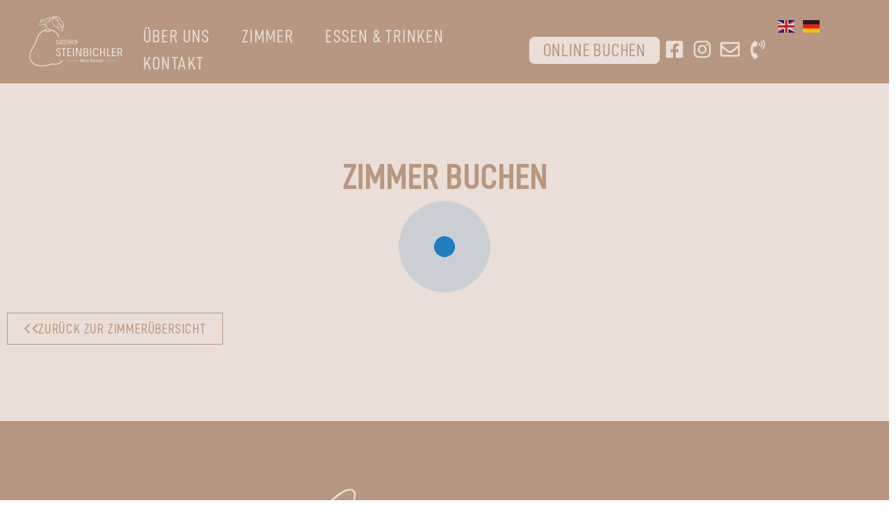

--- FILE ---
content_type: text/html; charset=UTF-8
request_url: https://www.gasthof-steinbichler.at/buchen/
body_size: 21394
content:
<!doctype html>
<html lang="de" prefix="og: https://ogp.me/ns#">
<head>
	<meta charset="UTF-8">
	<meta name="viewport" content="width=device-width, initial-scale=1">
	<link rel="profile" href="https://gmpg.org/xfn/11">
	
<!-- Suchmaschinen-Optimierung durch Rank Math PRO - https://rankmath.com/ -->
<title>Buchen - Gasthof Steinbichler</title>
<link data-rocket-prefetch href="https://www.easy-booking.at" rel="dns-prefetch">
<link data-rocket-prefetch href="https://www.gstatic.com" rel="dns-prefetch"><link rel="preload" data-rocket-preload as="image" href="https://www.gasthof-steinbichler.at/wp-content/uploads/Gasthof_Steinbichler_Logo_hellbraun.svg" fetchpriority="high">
<meta name="description" content="Zimmer Buchen Zurück zur Zimmerübersicht"/>
<meta name="robots" content="index, follow, max-snippet:-1, max-video-preview:-1, max-image-preview:large"/>
<link rel="canonical" href="https://www.gasthof-steinbichler.at/buchen/" />
<meta property="og:locale" content="de_DE" />
<meta property="og:type" content="article" />
<meta property="og:title" content="Buchen - Gasthof Steinbichler" />
<meta property="og:description" content="Zimmer Buchen Zurück zur Zimmerübersicht" />
<meta property="og:url" content="https://www.gasthof-steinbichler.at/buchen/" />
<meta property="og:site_name" content="Gasthof Steinbichler" />
<meta property="og:updated_time" content="2024-01-02T21:02:08+01:00" />
<meta property="article:published_time" content="2023-12-20T16:57:27+01:00" />
<meta property="article:modified_time" content="2024-01-02T21:02:08+01:00" />
<meta name="twitter:card" content="summary_large_image" />
<meta name="twitter:title" content="Buchen - Gasthof Steinbichler" />
<meta name="twitter:description" content="Zimmer Buchen Zurück zur Zimmerübersicht" />
<meta name="twitter:label1" content="Lesedauer" />
<meta name="twitter:data1" content="Weniger als eine Minute" />
<script type="application/ld+json" class="rank-math-schema">{"@context":"https://schema.org","@graph":[{"@type":"Organization","@id":"https://www.gasthof-steinbichler.at/#organization","name":"Wordpress","url":"https://www.gasthof-steinbichler.at","logo":{"@type":"ImageObject","@id":"https://www.gasthof-steinbichler.at/#logo","url":"https://www.gasthof-steinbichler.at/wp-content/uploads/Gasthof_Steinbichler_Logo.svg","contentUrl":"https://www.gasthof-steinbichler.at/wp-content/uploads/Gasthof_Steinbichler_Logo.svg","caption":"Gasthof Steinbichler","inLanguage":"de"}},{"@type":"WebSite","@id":"https://www.gasthof-steinbichler.at/#website","url":"https://www.gasthof-steinbichler.at","name":"Gasthof Steinbichler","publisher":{"@id":"https://www.gasthof-steinbichler.at/#organization"},"inLanguage":"de"},{"@type":"WebPage","@id":"https://www.gasthof-steinbichler.at/buchen/#webpage","url":"https://www.gasthof-steinbichler.at/buchen/","name":"Buchen - Gasthof Steinbichler","datePublished":"2023-12-20T16:57:27+01:00","dateModified":"2024-01-02T21:02:08+01:00","isPartOf":{"@id":"https://www.gasthof-steinbichler.at/#website"},"inLanguage":"de"},{"@type":"Person","@id":"https://www.gasthof-steinbichler.at/author/wschmidleitner/","name":"wschmidleitner","url":"https://www.gasthof-steinbichler.at/author/wschmidleitner/","image":{"@type":"ImageObject","@id":"https://secure.gravatar.com/avatar/690f69ac6e1f63f017e820818879319e0a643b72a01e48bf213dcd5dcfd08ff2?s=96&amp;d=mm&amp;r=g","url":"https://secure.gravatar.com/avatar/690f69ac6e1f63f017e820818879319e0a643b72a01e48bf213dcd5dcfd08ff2?s=96&amp;d=mm&amp;r=g","caption":"wschmidleitner","inLanguage":"de"},"worksFor":{"@id":"https://www.gasthof-steinbichler.at/#organization"}},{"@type":"Article","headline":"Buchen - Gasthof Steinbichler","datePublished":"2023-12-20T16:57:27+01:00","dateModified":"2024-01-02T21:02:08+01:00","author":{"@id":"https://www.gasthof-steinbichler.at/author/wschmidleitner/","name":"wschmidleitner"},"publisher":{"@id":"https://www.gasthof-steinbichler.at/#organization"},"description":"Zimmer Buchen Zur\u00fcck zur Zimmer\u00fcbersicht","name":"Buchen - Gasthof Steinbichler","@id":"https://www.gasthof-steinbichler.at/buchen/#richSnippet","isPartOf":{"@id":"https://www.gasthof-steinbichler.at/buchen/#webpage"},"inLanguage":"de","mainEntityOfPage":{"@id":"https://www.gasthof-steinbichler.at/buchen/#webpage"}}]}</script>
<!-- /Rank Math WordPress SEO Plugin -->


<link rel="alternate" title="oEmbed (JSON)" type="application/json+oembed" href="https://www.gasthof-steinbichler.at/wp-json/oembed/1.0/embed?url=https%3A%2F%2Fwww.gasthof-steinbichler.at%2Fbuchen%2F" />
<link rel="alternate" title="oEmbed (XML)" type="text/xml+oembed" href="https://www.gasthof-steinbichler.at/wp-json/oembed/1.0/embed?url=https%3A%2F%2Fwww.gasthof-steinbichler.at%2Fbuchen%2F&#038;format=xml" />
<style id='wp-img-auto-sizes-contain-inline-css'>
img:is([sizes=auto i],[sizes^="auto," i]){contain-intrinsic-size:3000px 1500px}
/*# sourceURL=wp-img-auto-sizes-contain-inline-css */
</style>
<style id='wp-emoji-styles-inline-css'>

	img.wp-smiley, img.emoji {
		display: inline !important;
		border: none !important;
		box-shadow: none !important;
		height: 1em !important;
		width: 1em !important;
		margin: 0 0.07em !important;
		vertical-align: -0.1em !important;
		background: none !important;
		padding: 0 !important;
	}
/*# sourceURL=wp-emoji-styles-inline-css */
</style>
<link data-minify="1" rel='stylesheet' id='jet-engine-frontend-css' href='https://www.gasthof-steinbichler.at/wp-content/cache/min/1/wp-content/plugins/jet-engine/assets/css/frontend.css?ver=1768463198' media='all' />
<style id='global-styles-inline-css'>
:root{--wp--preset--aspect-ratio--square: 1;--wp--preset--aspect-ratio--4-3: 4/3;--wp--preset--aspect-ratio--3-4: 3/4;--wp--preset--aspect-ratio--3-2: 3/2;--wp--preset--aspect-ratio--2-3: 2/3;--wp--preset--aspect-ratio--16-9: 16/9;--wp--preset--aspect-ratio--9-16: 9/16;--wp--preset--color--black: #000000;--wp--preset--color--cyan-bluish-gray: #abb8c3;--wp--preset--color--white: #ffffff;--wp--preset--color--pale-pink: #f78da7;--wp--preset--color--vivid-red: #cf2e2e;--wp--preset--color--luminous-vivid-orange: #ff6900;--wp--preset--color--luminous-vivid-amber: #fcb900;--wp--preset--color--light-green-cyan: #7bdcb5;--wp--preset--color--vivid-green-cyan: #00d084;--wp--preset--color--pale-cyan-blue: #8ed1fc;--wp--preset--color--vivid-cyan-blue: #0693e3;--wp--preset--color--vivid-purple: #9b51e0;--wp--preset--gradient--vivid-cyan-blue-to-vivid-purple: linear-gradient(135deg,rgb(6,147,227) 0%,rgb(155,81,224) 100%);--wp--preset--gradient--light-green-cyan-to-vivid-green-cyan: linear-gradient(135deg,rgb(122,220,180) 0%,rgb(0,208,130) 100%);--wp--preset--gradient--luminous-vivid-amber-to-luminous-vivid-orange: linear-gradient(135deg,rgb(252,185,0) 0%,rgb(255,105,0) 100%);--wp--preset--gradient--luminous-vivid-orange-to-vivid-red: linear-gradient(135deg,rgb(255,105,0) 0%,rgb(207,46,46) 100%);--wp--preset--gradient--very-light-gray-to-cyan-bluish-gray: linear-gradient(135deg,rgb(238,238,238) 0%,rgb(169,184,195) 100%);--wp--preset--gradient--cool-to-warm-spectrum: linear-gradient(135deg,rgb(74,234,220) 0%,rgb(151,120,209) 20%,rgb(207,42,186) 40%,rgb(238,44,130) 60%,rgb(251,105,98) 80%,rgb(254,248,76) 100%);--wp--preset--gradient--blush-light-purple: linear-gradient(135deg,rgb(255,206,236) 0%,rgb(152,150,240) 100%);--wp--preset--gradient--blush-bordeaux: linear-gradient(135deg,rgb(254,205,165) 0%,rgb(254,45,45) 50%,rgb(107,0,62) 100%);--wp--preset--gradient--luminous-dusk: linear-gradient(135deg,rgb(255,203,112) 0%,rgb(199,81,192) 50%,rgb(65,88,208) 100%);--wp--preset--gradient--pale-ocean: linear-gradient(135deg,rgb(255,245,203) 0%,rgb(182,227,212) 50%,rgb(51,167,181) 100%);--wp--preset--gradient--electric-grass: linear-gradient(135deg,rgb(202,248,128) 0%,rgb(113,206,126) 100%);--wp--preset--gradient--midnight: linear-gradient(135deg,rgb(2,3,129) 0%,rgb(40,116,252) 100%);--wp--preset--font-size--small: 13px;--wp--preset--font-size--medium: 20px;--wp--preset--font-size--large: 36px;--wp--preset--font-size--x-large: 42px;--wp--preset--spacing--20: 0.44rem;--wp--preset--spacing--30: 0.67rem;--wp--preset--spacing--40: 1rem;--wp--preset--spacing--50: 1.5rem;--wp--preset--spacing--60: 2.25rem;--wp--preset--spacing--70: 3.38rem;--wp--preset--spacing--80: 5.06rem;--wp--preset--shadow--natural: 6px 6px 9px rgba(0, 0, 0, 0.2);--wp--preset--shadow--deep: 12px 12px 50px rgba(0, 0, 0, 0.4);--wp--preset--shadow--sharp: 6px 6px 0px rgba(0, 0, 0, 0.2);--wp--preset--shadow--outlined: 6px 6px 0px -3px rgb(255, 255, 255), 6px 6px rgb(0, 0, 0);--wp--preset--shadow--crisp: 6px 6px 0px rgb(0, 0, 0);}:root { --wp--style--global--content-size: 800px;--wp--style--global--wide-size: 1200px; }:where(body) { margin: 0; }.wp-site-blocks > .alignleft { float: left; margin-right: 2em; }.wp-site-blocks > .alignright { float: right; margin-left: 2em; }.wp-site-blocks > .aligncenter { justify-content: center; margin-left: auto; margin-right: auto; }:where(.wp-site-blocks) > * { margin-block-start: 24px; margin-block-end: 0; }:where(.wp-site-blocks) > :first-child { margin-block-start: 0; }:where(.wp-site-blocks) > :last-child { margin-block-end: 0; }:root { --wp--style--block-gap: 24px; }:root :where(.is-layout-flow) > :first-child{margin-block-start: 0;}:root :where(.is-layout-flow) > :last-child{margin-block-end: 0;}:root :where(.is-layout-flow) > *{margin-block-start: 24px;margin-block-end: 0;}:root :where(.is-layout-constrained) > :first-child{margin-block-start: 0;}:root :where(.is-layout-constrained) > :last-child{margin-block-end: 0;}:root :where(.is-layout-constrained) > *{margin-block-start: 24px;margin-block-end: 0;}:root :where(.is-layout-flex){gap: 24px;}:root :where(.is-layout-grid){gap: 24px;}.is-layout-flow > .alignleft{float: left;margin-inline-start: 0;margin-inline-end: 2em;}.is-layout-flow > .alignright{float: right;margin-inline-start: 2em;margin-inline-end: 0;}.is-layout-flow > .aligncenter{margin-left: auto !important;margin-right: auto !important;}.is-layout-constrained > .alignleft{float: left;margin-inline-start: 0;margin-inline-end: 2em;}.is-layout-constrained > .alignright{float: right;margin-inline-start: 2em;margin-inline-end: 0;}.is-layout-constrained > .aligncenter{margin-left: auto !important;margin-right: auto !important;}.is-layout-constrained > :where(:not(.alignleft):not(.alignright):not(.alignfull)){max-width: var(--wp--style--global--content-size);margin-left: auto !important;margin-right: auto !important;}.is-layout-constrained > .alignwide{max-width: var(--wp--style--global--wide-size);}body .is-layout-flex{display: flex;}.is-layout-flex{flex-wrap: wrap;align-items: center;}.is-layout-flex > :is(*, div){margin: 0;}body .is-layout-grid{display: grid;}.is-layout-grid > :is(*, div){margin: 0;}body{padding-top: 0px;padding-right: 0px;padding-bottom: 0px;padding-left: 0px;}a:where(:not(.wp-element-button)){text-decoration: underline;}:root :where(.wp-element-button, .wp-block-button__link){background-color: #32373c;border-width: 0;color: #fff;font-family: inherit;font-size: inherit;font-style: inherit;font-weight: inherit;letter-spacing: inherit;line-height: inherit;padding-top: calc(0.667em + 2px);padding-right: calc(1.333em + 2px);padding-bottom: calc(0.667em + 2px);padding-left: calc(1.333em + 2px);text-decoration: none;text-transform: inherit;}.has-black-color{color: var(--wp--preset--color--black) !important;}.has-cyan-bluish-gray-color{color: var(--wp--preset--color--cyan-bluish-gray) !important;}.has-white-color{color: var(--wp--preset--color--white) !important;}.has-pale-pink-color{color: var(--wp--preset--color--pale-pink) !important;}.has-vivid-red-color{color: var(--wp--preset--color--vivid-red) !important;}.has-luminous-vivid-orange-color{color: var(--wp--preset--color--luminous-vivid-orange) !important;}.has-luminous-vivid-amber-color{color: var(--wp--preset--color--luminous-vivid-amber) !important;}.has-light-green-cyan-color{color: var(--wp--preset--color--light-green-cyan) !important;}.has-vivid-green-cyan-color{color: var(--wp--preset--color--vivid-green-cyan) !important;}.has-pale-cyan-blue-color{color: var(--wp--preset--color--pale-cyan-blue) !important;}.has-vivid-cyan-blue-color{color: var(--wp--preset--color--vivid-cyan-blue) !important;}.has-vivid-purple-color{color: var(--wp--preset--color--vivid-purple) !important;}.has-black-background-color{background-color: var(--wp--preset--color--black) !important;}.has-cyan-bluish-gray-background-color{background-color: var(--wp--preset--color--cyan-bluish-gray) !important;}.has-white-background-color{background-color: var(--wp--preset--color--white) !important;}.has-pale-pink-background-color{background-color: var(--wp--preset--color--pale-pink) !important;}.has-vivid-red-background-color{background-color: var(--wp--preset--color--vivid-red) !important;}.has-luminous-vivid-orange-background-color{background-color: var(--wp--preset--color--luminous-vivid-orange) !important;}.has-luminous-vivid-amber-background-color{background-color: var(--wp--preset--color--luminous-vivid-amber) !important;}.has-light-green-cyan-background-color{background-color: var(--wp--preset--color--light-green-cyan) !important;}.has-vivid-green-cyan-background-color{background-color: var(--wp--preset--color--vivid-green-cyan) !important;}.has-pale-cyan-blue-background-color{background-color: var(--wp--preset--color--pale-cyan-blue) !important;}.has-vivid-cyan-blue-background-color{background-color: var(--wp--preset--color--vivid-cyan-blue) !important;}.has-vivid-purple-background-color{background-color: var(--wp--preset--color--vivid-purple) !important;}.has-black-border-color{border-color: var(--wp--preset--color--black) !important;}.has-cyan-bluish-gray-border-color{border-color: var(--wp--preset--color--cyan-bluish-gray) !important;}.has-white-border-color{border-color: var(--wp--preset--color--white) !important;}.has-pale-pink-border-color{border-color: var(--wp--preset--color--pale-pink) !important;}.has-vivid-red-border-color{border-color: var(--wp--preset--color--vivid-red) !important;}.has-luminous-vivid-orange-border-color{border-color: var(--wp--preset--color--luminous-vivid-orange) !important;}.has-luminous-vivid-amber-border-color{border-color: var(--wp--preset--color--luminous-vivid-amber) !important;}.has-light-green-cyan-border-color{border-color: var(--wp--preset--color--light-green-cyan) !important;}.has-vivid-green-cyan-border-color{border-color: var(--wp--preset--color--vivid-green-cyan) !important;}.has-pale-cyan-blue-border-color{border-color: var(--wp--preset--color--pale-cyan-blue) !important;}.has-vivid-cyan-blue-border-color{border-color: var(--wp--preset--color--vivid-cyan-blue) !important;}.has-vivid-purple-border-color{border-color: var(--wp--preset--color--vivid-purple) !important;}.has-vivid-cyan-blue-to-vivid-purple-gradient-background{background: var(--wp--preset--gradient--vivid-cyan-blue-to-vivid-purple) !important;}.has-light-green-cyan-to-vivid-green-cyan-gradient-background{background: var(--wp--preset--gradient--light-green-cyan-to-vivid-green-cyan) !important;}.has-luminous-vivid-amber-to-luminous-vivid-orange-gradient-background{background: var(--wp--preset--gradient--luminous-vivid-amber-to-luminous-vivid-orange) !important;}.has-luminous-vivid-orange-to-vivid-red-gradient-background{background: var(--wp--preset--gradient--luminous-vivid-orange-to-vivid-red) !important;}.has-very-light-gray-to-cyan-bluish-gray-gradient-background{background: var(--wp--preset--gradient--very-light-gray-to-cyan-bluish-gray) !important;}.has-cool-to-warm-spectrum-gradient-background{background: var(--wp--preset--gradient--cool-to-warm-spectrum) !important;}.has-blush-light-purple-gradient-background{background: var(--wp--preset--gradient--blush-light-purple) !important;}.has-blush-bordeaux-gradient-background{background: var(--wp--preset--gradient--blush-bordeaux) !important;}.has-luminous-dusk-gradient-background{background: var(--wp--preset--gradient--luminous-dusk) !important;}.has-pale-ocean-gradient-background{background: var(--wp--preset--gradient--pale-ocean) !important;}.has-electric-grass-gradient-background{background: var(--wp--preset--gradient--electric-grass) !important;}.has-midnight-gradient-background{background: var(--wp--preset--gradient--midnight) !important;}.has-small-font-size{font-size: var(--wp--preset--font-size--small) !important;}.has-medium-font-size{font-size: var(--wp--preset--font-size--medium) !important;}.has-large-font-size{font-size: var(--wp--preset--font-size--large) !important;}.has-x-large-font-size{font-size: var(--wp--preset--font-size--x-large) !important;}
:root :where(.wp-block-pullquote){font-size: 1.5em;line-height: 1.6;}
/*# sourceURL=global-styles-inline-css */
</style>
<link data-minify="1" rel='stylesheet' id='wpa-css-css' href='https://www.gasthof-steinbichler.at/wp-content/cache/min/1/wp-content/plugins/honeypot/includes/css/wpa.css?ver=1768463198' media='all' />
<link rel='stylesheet' id='pafe-extension-style-css' href='https://www.gasthof-steinbichler.at/wp-content/plugins/piotnet-addons-for-elementor-pro/assets/css/minify/extension.min.css' media='all' />
<link rel='stylesheet' id='chld_thm_cfg_parent-css' href='https://www.gasthof-steinbichler.at/wp-content/themes/hello-elementor/style.css' media='all' />
<link data-minify="1" rel='stylesheet' id='hello-elementor-css' href='https://www.gasthof-steinbichler.at/wp-content/cache/min/1/wp-content/themes/hello-elementor/assets/css/reset.css?ver=1768463198' media='all' />
<link data-minify="1" rel='stylesheet' id='hello-elementor-theme-style-css' href='https://www.gasthof-steinbichler.at/wp-content/cache/min/1/wp-content/themes/hello-elementor/assets/css/theme.css?ver=1768463198' media='all' />
<link data-minify="1" rel='stylesheet' id='hello-elementor-header-footer-css' href='https://www.gasthof-steinbichler.at/wp-content/cache/min/1/wp-content/themes/hello-elementor/assets/css/header-footer.css?ver=1768463198' media='all' />
<link rel='stylesheet' id='elementor-frontend-css' href='https://www.gasthof-steinbichler.at/wp-content/plugins/elementor/assets/css/frontend.min.css' media='all' />
<link rel='stylesheet' id='widget-image-css' href='https://www.gasthof-steinbichler.at/wp-content/plugins/elementor/assets/css/widget-image.min.css' media='all' />
<link rel='stylesheet' id='widget-mega-menu-css' href='https://www.gasthof-steinbichler.at/wp-content/plugins/elementor-pro/assets/css/widget-mega-menu.min.css' media='all' />
<link rel='stylesheet' id='widget-icon-list-css' href='https://www.gasthof-steinbichler.at/wp-content/plugins/elementor/assets/css/widget-icon-list.min.css' media='all' />
<link rel='stylesheet' id='e-animation-fadeIn-css' href='https://www.gasthof-steinbichler.at/wp-content/plugins/elementor/assets/lib/animations/styles/fadeIn.min.css' media='all' />
<link rel='stylesheet' id='widget-nav-menu-css' href='https://www.gasthof-steinbichler.at/wp-content/plugins/elementor-pro/assets/css/widget-nav-menu.min.css' media='all' />
<link rel='stylesheet' id='elementor-post-9-css' href='https://www.gasthof-steinbichler.at/wp-content/uploads/elementor/css/post-9.css' media='all' />
<link rel='stylesheet' id='widget-heading-css' href='https://www.gasthof-steinbichler.at/wp-content/plugins/elementor/assets/css/widget-heading.min.css' media='all' />
<link rel='stylesheet' id='elementor-post-448-css' href='https://www.gasthof-steinbichler.at/wp-content/uploads/elementor/css/post-448.css' media='all' />
<link rel='stylesheet' id='elementor-post-105-css' href='https://www.gasthof-steinbichler.at/wp-content/uploads/elementor/css/post-105.css' media='all' />
<link rel='stylesheet' id='elementor-post-108-css' href='https://www.gasthof-steinbichler.at/wp-content/uploads/elementor/css/post-108.css' media='all' />
<script async src="https://www.gasthof-steinbichler.at/wp-content/plugins/burst-statistics/assets/js/timeme/timeme.min.js" id="burst-timeme-js"></script>
<script src="https://www.gasthof-steinbichler.at/wp-includes/js/jquery/jquery.min.js" id="jquery-core-js"></script>
<script src="https://www.gasthof-steinbichler.at/wp-includes/js/jquery/jquery-migrate.min.js" id="jquery-migrate-js"></script>
<script src="https://www.gasthof-steinbichler.at/wp-content/plugins/piotnet-addons-for-elementor-pro/assets/js/minify/extension.min.js" id="pafe-extension-js"></script>
<link rel="https://api.w.org/" href="https://www.gasthof-steinbichler.at/wp-json/" /><link rel="alternate" title="JSON" type="application/json" href="https://www.gasthof-steinbichler.at/wp-json/wp/v2/pages/448" /><link rel="EditURI" type="application/rsd+xml" title="RSD" href="https://www.gasthof-steinbichler.at/xmlrpc.php?rsd" />
<link rel='shortlink' href='https://www.gasthof-steinbichler.at/?p=448' />

<style data-eae-name="qVUKd74_v0oEBAjYvr">.__eae_cssd, .qVUKd74_v0oEBAjYvr {unicode-bidi: bidi-override;direction: rtl;}</style>

<script> var __eae_open = function (str) { document.location.href = __eae_decode(str); }; var __eae_decode = function (str) { return str.replace(/[a-zA-Z]/g, function(c) { return String.fromCharCode( (c <= "Z" ? 90 : 122) >= (c = c.charCodeAt(0) + 13) ? c : c - 26 ); }); }; var __eae_decode_emails = function () { var __eae_emails = document.querySelectorAll(".__eae_r13"); for (var i = 0; i < __eae_emails.length; i++) { __eae_emails[i].textContent = __eae_decode(__eae_emails[i].textContent); } }; if (document.readyState !== "loading") { __eae_decode_emails(); } else if (document.addEventListener) { document.addEventListener("DOMContentLoaded", __eae_decode_emails); } else { document.attachEvent("onreadystatechange", function () { if (document.readyState !== "loading") __eae_decode_emails(); }); } var r7YFK__vJdlPBN_lQUw4C3 = function (str) { var r = function (a, d) { var map = "!\"#$%&'()*+,-./0123456789:;<=>?@ABCDEFGHIJKLMNOPQRSTUVWXYZ[\\]^_`abcdefghijklmnopqrstuvwxyz{|}~"; for (var i = 0; i < a.length; i++) { var pos = map.indexOf(a[i]); d += pos >= 0 ? map[(pos + 47) % 94] : a[i]; } return d; }; window.location.href = r(str, ""); }; document.addEventListener("copy", function (event) { if ( NodeList.prototype.forEach === undefined || Array.from === undefined || String.prototype.normalize === undefined || ! event.clipboardData ) { return; } var encoded = []; var copiedText = window.getSelection().toString().trim(); document.querySelectorAll( "." + document.querySelector("style[data-eae-name]").dataset.eaeName ).forEach(function (item) { encoded.push(item.innerText.trim()); }); if (! encoded.length) { return; } encoded.filter(function (value, index, self) { return self.indexOf(value) === index; }).map(function (item) { return { original: new RegExp(item.replace(/[-\/\\^$*+?.()|[\]{}]/g, "\\$&"), "ig"), reverse: Array.from(item.normalize("NFC")) .reverse() .join('') .replace(/[()]/g, "__eae__") }; }).forEach(function (item) { copiedText = copiedText.replace( item.original, item.reverse.replace("__eae__", "(").replace("__eae__", ")") ) }); event.clipboardData.setData("text/plain", copiedText); event.preventDefault(); }); </script>
<meta name="generator" content="Elementor 3.34.1; features: e_font_icon_svg, additional_custom_breakpoints; settings: css_print_method-external, google_font-disabled, font_display-block">
			<style>
				.e-con.e-parent:nth-of-type(n+4):not(.e-lazyloaded):not(.e-no-lazyload),
				.e-con.e-parent:nth-of-type(n+4):not(.e-lazyloaded):not(.e-no-lazyload) * {
					background-image: none !important;
				}
				@media screen and (max-height: 1024px) {
					.e-con.e-parent:nth-of-type(n+3):not(.e-lazyloaded):not(.e-no-lazyload),
					.e-con.e-parent:nth-of-type(n+3):not(.e-lazyloaded):not(.e-no-lazyload) * {
						background-image: none !important;
					}
				}
				@media screen and (max-height: 640px) {
					.e-con.e-parent:nth-of-type(n+2):not(.e-lazyloaded):not(.e-no-lazyload),
					.e-con.e-parent:nth-of-type(n+2):not(.e-lazyloaded):not(.e-no-lazyload) * {
						background-image: none !important;
					}
				}
			</style>
			<link rel="icon" href="https://www.gasthof-steinbichler.at/wp-content/uploads/FavIcon_GasthofSteinbichler-150x150.png" sizes="32x32" />
<link rel="icon" href="https://www.gasthof-steinbichler.at/wp-content/uploads/FavIcon_GasthofSteinbichler-300x300.png" sizes="192x192" />
<link rel="apple-touch-icon" href="https://www.gasthof-steinbichler.at/wp-content/uploads/FavIcon_GasthofSteinbichler-300x300.png" />
<meta name="msapplication-TileImage" content="https://www.gasthof-steinbichler.at/wp-content/uploads/FavIcon_GasthofSteinbichler-300x300.png" />
<style>.pswp.pafe-lightbox-modal {display: none;}</style><noscript><style id="rocket-lazyload-nojs-css">.rll-youtube-player, [data-lazy-src]{display:none !important;}</style></noscript><style id="wpr-lazyload-bg-container"></style><style id="wpr-lazyload-bg-exclusion"></style>
<noscript>
<style id="wpr-lazyload-bg-nostyle"></style>
</noscript>
<script type="application/javascript">const rocket_pairs = []; const rocket_excluded_pairs = [];</script><meta name="generator" content="WP Rocket 3.20.3" data-wpr-features="wpr_lazyload_css_bg_img wpr_minify_js wpr_lazyload_images wpr_lazyload_iframes wpr_preconnect_external_domains wpr_oci wpr_minify_css wpr_preload_links wpr_desktop" /></head>
<body class="wp-singular page-template-default page page-id-448 wp-custom-logo wp-embed-responsive wp-theme-hello-elementor wp-child-theme-hello-elementor-child hello-elementor-default elementor-default elementor-kit-9 elementor-page elementor-page-448" data-burst_id="448" data-burst_type="page">


<a class="skip-link screen-reader-text" href="#content">Zum Inhalt springen</a>

		<header  data-elementor-type="header" data-elementor-id="105" class="elementor elementor-105 elementor-location-header" data-elementor-post-type="elementor_library">
			<div class="elementor-element elementor-element-29056ca animated-slow e-flex e-con-boxed elementor-invisible e-con e-parent" data-id="29056ca" data-element_type="container" data-settings="{&quot;background_background&quot;:&quot;classic&quot;,&quot;animation&quot;:&quot;fadeIn&quot;,&quot;animation_delay&quot;:200,&quot;jet_parallax_layout_list&quot;:[]}">
					<div  class="e-con-inner">
		<div class="elementor-element elementor-element-d6399c9 e-con-full e-flex e-con e-child" data-id="d6399c9" data-element_type="container" data-settings="{&quot;jet_parallax_layout_list&quot;:[]}">
				<div class="elementor-element elementor-element-c2d0eda elementor-widget elementor-widget-image" data-id="c2d0eda" data-element_type="widget" data-widget_type="image.default">
				<div class="elementor-widget-container">
																<a href="https://www.gasthof-steinbichler.at">
							<img fetchpriority="high" width="443" height="239" src="https://www.gasthof-steinbichler.at/wp-content/uploads/Gasthof_Steinbichler_Logo_hellbraun.svg" class="attachment-large size-large wp-image-253" alt="" />								</a>
															</div>
				</div>
				</div>
		<div class="elementor-element elementor-element-709efdf e-con-full e-flex e-con e-child" data-id="709efdf" data-element_type="container" data-settings="{&quot;background_background&quot;:&quot;classic&quot;,&quot;jet_parallax_layout_list&quot;:[]}">
				<div class="elementor-element elementor-element-9e2e20b e-full_width e-n-menu-layout-horizontal e-n-menu-tablet elementor-widget elementor-widget-n-menu" data-id="9e2e20b" data-element_type="widget" data-settings="{&quot;menu_items&quot;:[{&quot;item_title&quot;:&quot;\u00dcber uns&quot;,&quot;_id&quot;:&quot;0e861a7&quot;,&quot;item_link&quot;:{&quot;url&quot;:&quot;https:\/\/www.gasthof-steinbichler.at\/ueber-uns\/&quot;,&quot;is_external&quot;:&quot;&quot;,&quot;nofollow&quot;:&quot;&quot;,&quot;custom_attributes&quot;:&quot;&quot;},&quot;item_dropdown_content&quot;:&quot;no&quot;,&quot;item_icon&quot;:{&quot;value&quot;:&quot;&quot;,&quot;library&quot;:&quot;&quot;},&quot;item_icon_active&quot;:null,&quot;element_id&quot;:&quot;&quot;},{&quot;item_title&quot;:&quot;Zimmer&quot;,&quot;item_link&quot;:{&quot;url&quot;:&quot;https:\/\/www.gasthof-steinbichler.at\/zimmer\/&quot;,&quot;is_external&quot;:&quot;&quot;,&quot;nofollow&quot;:&quot;&quot;,&quot;custom_attributes&quot;:&quot;&quot;},&quot;_id&quot;:&quot;bc2daf7&quot;,&quot;item_dropdown_content&quot;:&quot;no&quot;,&quot;item_icon&quot;:{&quot;value&quot;:&quot;&quot;,&quot;library&quot;:&quot;&quot;},&quot;item_icon_active&quot;:null,&quot;element_id&quot;:&quot;&quot;},{&quot;item_title&quot;:&quot;Essen &amp; Trinken&quot;,&quot;item_link&quot;:{&quot;url&quot;:&quot;https:\/\/www.gasthof-steinbichler.at\/essen-und-trinken\/&quot;,&quot;is_external&quot;:&quot;&quot;,&quot;nofollow&quot;:&quot;&quot;,&quot;custom_attributes&quot;:&quot;&quot;},&quot;_id&quot;:&quot;97f6b34&quot;,&quot;item_dropdown_content&quot;:&quot;no&quot;,&quot;item_icon&quot;:{&quot;value&quot;:&quot;&quot;,&quot;library&quot;:&quot;&quot;},&quot;item_icon_active&quot;:null,&quot;element_id&quot;:&quot;&quot;},{&quot;item_title&quot;:&quot;Kontakt&quot;,&quot;item_link&quot;:{&quot;url&quot;:&quot;https:\/\/www.gasthof-steinbichler.at\/kontakt\/&quot;,&quot;is_external&quot;:&quot;&quot;,&quot;nofollow&quot;:&quot;&quot;,&quot;custom_attributes&quot;:&quot;&quot;},&quot;_id&quot;:&quot;b7d23ae&quot;,&quot;item_dropdown_content&quot;:&quot;no&quot;,&quot;item_icon&quot;:{&quot;value&quot;:&quot;&quot;,&quot;library&quot;:&quot;&quot;},&quot;item_icon_active&quot;:null,&quot;element_id&quot;:&quot;&quot;}],&quot;open_on&quot;:&quot;click&quot;,&quot;horizontal_scroll_mobile&quot;:&quot;disable&quot;,&quot;content_width&quot;:&quot;full_width&quot;,&quot;item_layout&quot;:&quot;horizontal&quot;,&quot;horizontal_scroll&quot;:&quot;disable&quot;,&quot;breakpoint_selector&quot;:&quot;tablet&quot;,&quot;menu_item_title_distance_from_content&quot;:{&quot;unit&quot;:&quot;px&quot;,&quot;size&quot;:0,&quot;sizes&quot;:[]},&quot;menu_item_title_distance_from_content_tablet&quot;:{&quot;unit&quot;:&quot;px&quot;,&quot;size&quot;:&quot;&quot;,&quot;sizes&quot;:[]},&quot;menu_item_title_distance_from_content_mobile&quot;:{&quot;unit&quot;:&quot;px&quot;,&quot;size&quot;:&quot;&quot;,&quot;sizes&quot;:[]}}" data-widget_type="mega-menu.default">
				<div class="elementor-widget-container">
							<nav class="e-n-menu" data-widget-number="165" aria-label="Menü">
					<button class="e-n-menu-toggle" id="menu-toggle-165" aria-haspopup="true" aria-expanded="false" aria-controls="menubar-165" aria-label="Menü Umschalter">
			<span class="e-n-menu-toggle-icon e-open">
				<svg class="e-font-icon-svg e-eicon-menu-bar" viewBox="0 0 1000 1000" xmlns="http://www.w3.org/2000/svg"><path d="M104 333H896C929 333 958 304 958 271S929 208 896 208H104C71 208 42 237 42 271S71 333 104 333ZM104 583H896C929 583 958 554 958 521S929 458 896 458H104C71 458 42 487 42 521S71 583 104 583ZM104 833H896C929 833 958 804 958 771S929 708 896 708H104C71 708 42 737 42 771S71 833 104 833Z"></path></svg>			</span>
			<span class="e-n-menu-toggle-icon e-close">
				<svg class="e-font-icon-svg e-eicon-close" viewBox="0 0 1000 1000" xmlns="http://www.w3.org/2000/svg"><path d="M742 167L500 408 258 167C246 154 233 150 217 150 196 150 179 158 167 167 154 179 150 196 150 212 150 229 154 242 171 254L408 500 167 742C138 771 138 800 167 829 196 858 225 858 254 829L496 587 738 829C750 842 767 846 783 846 800 846 817 842 829 829 842 817 846 804 846 783 846 767 842 750 829 737L588 500 833 258C863 229 863 200 833 171 804 137 775 137 742 167Z"></path></svg>			</span>
		</button>
					<div class="e-n-menu-wrapper" id="menubar-165" aria-labelledby="menu-toggle-165">
				<ul class="e-n-menu-heading">
								<li class="e-n-menu-item">
				<div id="e-n-menu-title-1651" class="e-n-menu-title">
					<a class="e-n-menu-title-container e-focus e-link" href="https://www.gasthof-steinbichler.at/ueber-uns/">												<span class="e-n-menu-title-text">
							Über uns						</span>
					</a>									</div>
							</li>
					<li class="e-n-menu-item">
				<div id="e-n-menu-title-1652" class="e-n-menu-title">
					<a class="e-n-menu-title-container e-focus e-link" href="https://www.gasthof-steinbichler.at/zimmer/">												<span class="e-n-menu-title-text">
							Zimmer						</span>
					</a>									</div>
							</li>
					<li class="e-n-menu-item">
				<div id="e-n-menu-title-1653" class="e-n-menu-title">
					<a class="e-n-menu-title-container e-focus e-link" href="https://www.gasthof-steinbichler.at/essen-und-trinken/">												<span class="e-n-menu-title-text">
							Essen & Trinken						</span>
					</a>									</div>
							</li>
					<li class="e-n-menu-item">
				<div id="e-n-menu-title-1654" class="e-n-menu-title">
					<a class="e-n-menu-title-container e-focus e-link" href="https://www.gasthof-steinbichler.at/kontakt/">												<span class="e-n-menu-title-text">
							Kontakt						</span>
					</a>									</div>
							</li>
						</ul>
			</div>
		</nav>
						</div>
				</div>
				</div>
		<div class="elementor-element elementor-element-8150bce e-con-full e-flex e-con e-child" data-id="8150bce" data-element_type="container" data-settings="{&quot;jet_parallax_layout_list&quot;:[]}">
				<div class="elementor-element elementor-element-f9b7291 elementor-widget elementor-widget-button" data-id="f9b7291" data-element_type="widget" data-widget_type="button.default">
				<div class="elementor-widget-container">
									<div class="elementor-button-wrapper">
					<a class="elementor-button elementor-button-link elementor-size-sm" href="https://www.gasthof-steinbichler.at/buchen/">
						<span class="elementor-button-content-wrapper">
									<span class="elementor-button-text">Online buchen</span>
					</span>
					</a>
				</div>
								</div>
				</div>
				</div>
		<div class="elementor-element elementor-element-c44d3b8 e-con-full e-flex e-con e-child" data-id="c44d3b8" data-element_type="container" data-settings="{&quot;background_background&quot;:&quot;classic&quot;,&quot;jet_parallax_layout_list&quot;:[]}">
				<div class="elementor-element elementor-element-271ff30 elementor-icon-list--layout-inline elementor-list-item-link-full_width elementor-widget elementor-widget-icon-list" data-id="271ff30" data-element_type="widget" data-widget_type="icon-list.default">
				<div class="elementor-widget-container">
							<ul class="elementor-icon-list-items elementor-inline-items">
							<li class="elementor-icon-list-item elementor-inline-item">
											<a href="https://www.facebook.com/profile.php?id=61550584336899" target="_blank">

												<span class="elementor-icon-list-icon">
							<svg aria-hidden="true" class="e-font-icon-svg e-fab-facebook-square" viewBox="0 0 448 512" xmlns="http://www.w3.org/2000/svg"><path d="M400 32H48A48 48 0 0 0 0 80v352a48 48 0 0 0 48 48h137.25V327.69h-63V256h63v-54.64c0-62.15 37-96.48 93.67-96.48 27.14 0 55.52 4.84 55.52 4.84v61h-31.27c-30.81 0-40.42 19.12-40.42 38.73V256h68.78l-11 71.69h-57.78V480H400a48 48 0 0 0 48-48V80a48 48 0 0 0-48-48z"></path></svg>						</span>
										<span class="elementor-icon-list-text"></span>
											</a>
									</li>
								<li class="elementor-icon-list-item elementor-inline-item">
											<a href="https://www.instagram.com/gasthof.steinbichler/" target="_blank">

												<span class="elementor-icon-list-icon">
							<svg aria-hidden="true" class="e-font-icon-svg e-fab-instagram" viewBox="0 0 448 512" xmlns="http://www.w3.org/2000/svg"><path d="M224.1 141c-63.6 0-114.9 51.3-114.9 114.9s51.3 114.9 114.9 114.9S339 319.5 339 255.9 287.7 141 224.1 141zm0 189.6c-41.1 0-74.7-33.5-74.7-74.7s33.5-74.7 74.7-74.7 74.7 33.5 74.7 74.7-33.6 74.7-74.7 74.7zm146.4-194.3c0 14.9-12 26.8-26.8 26.8-14.9 0-26.8-12-26.8-26.8s12-26.8 26.8-26.8 26.8 12 26.8 26.8zm76.1 27.2c-1.7-35.9-9.9-67.7-36.2-93.9-26.2-26.2-58-34.4-93.9-36.2-37-2.1-147.9-2.1-184.9 0-35.8 1.7-67.6 9.9-93.9 36.1s-34.4 58-36.2 93.9c-2.1 37-2.1 147.9 0 184.9 1.7 35.9 9.9 67.7 36.2 93.9s58 34.4 93.9 36.2c37 2.1 147.9 2.1 184.9 0 35.9-1.7 67.7-9.9 93.9-36.2 26.2-26.2 34.4-58 36.2-93.9 2.1-37 2.1-147.8 0-184.8zM398.8 388c-7.8 19.6-22.9 34.7-42.6 42.6-29.5 11.7-99.5 9-132.1 9s-102.7 2.6-132.1-9c-19.6-7.8-34.7-22.9-42.6-42.6-11.7-29.5-9-99.5-9-132.1s-2.6-102.7 9-132.1c7.8-19.6 22.9-34.7 42.6-42.6 29.5-11.7 99.5-9 132.1-9s102.7-2.6 132.1 9c19.6 7.8 34.7 22.9 42.6 42.6 11.7 29.5 9 99.5 9 132.1s2.7 102.7-9 132.1z"></path></svg>						</span>
										<span class="elementor-icon-list-text"></span>
											</a>
									</li>
								<li class="elementor-icon-list-item elementor-inline-item">
											<a href="mailto:%20office@gasthof-steinbichler.at">

												<span class="elementor-icon-list-icon">
							<svg aria-hidden="true" class="e-font-icon-svg e-far-envelope" viewBox="0 0 512 512" xmlns="http://www.w3.org/2000/svg"><path d="M464 64H48C21.49 64 0 85.49 0 112v288c0 26.51 21.49 48 48 48h416c26.51 0 48-21.49 48-48V112c0-26.51-21.49-48-48-48zm0 48v40.805c-22.422 18.259-58.168 46.651-134.587 106.49-16.841 13.247-50.201 45.072-73.413 44.701-23.208.375-56.579-31.459-73.413-44.701C106.18 199.465 70.425 171.067 48 152.805V112h416zM48 400V214.398c22.914 18.251 55.409 43.862 104.938 82.646 21.857 17.205 60.134 55.186 103.062 54.955 42.717.231 80.509-37.199 103.053-54.947 49.528-38.783 82.032-64.401 104.947-82.653V400H48z"></path></svg>						</span>
										<span class="elementor-icon-list-text"></span>
											</a>
									</li>
								<li class="elementor-icon-list-item elementor-inline-item">
											<a href="tel:%20+437666%208212">

												<span class="elementor-icon-list-icon">
							<svg aria-hidden="true" class="e-font-icon-svg e-fas-phone-volume" viewBox="0 0 384 512" xmlns="http://www.w3.org/2000/svg"><path d="M97.333 506.966c-129.874-129.874-129.681-340.252 0-469.933 5.698-5.698 14.527-6.632 21.263-2.422l64.817 40.513a17.187 17.187 0 0 1 6.849 20.958l-32.408 81.021a17.188 17.188 0 0 1-17.669 10.719l-55.81-5.58c-21.051 58.261-20.612 122.471 0 179.515l55.811-5.581a17.188 17.188 0 0 1 17.669 10.719l32.408 81.022a17.188 17.188 0 0 1-6.849 20.958l-64.817 40.513a17.19 17.19 0 0 1-21.264-2.422zM247.126 95.473c11.832 20.047 11.832 45.008 0 65.055-3.95 6.693-13.108 7.959-18.718 2.581l-5.975-5.726c-3.911-3.748-4.793-9.622-2.261-14.41a32.063 32.063 0 0 0 0-29.945c-2.533-4.788-1.65-10.662 2.261-14.41l5.975-5.726c5.61-5.378 14.768-4.112 18.718 2.581zm91.787-91.187c60.14 71.604 60.092 175.882 0 247.428-4.474 5.327-12.53 5.746-17.552.933l-5.798-5.557c-4.56-4.371-4.977-11.529-.93-16.379 49.687-59.538 49.646-145.933 0-205.422-4.047-4.85-3.631-12.008.93-16.379l5.798-5.557c5.022-4.813 13.078-4.394 17.552.933zm-45.972 44.941c36.05 46.322 36.108 111.149 0 157.546-4.39 5.641-12.697 6.251-17.856 1.304l-5.818-5.579c-4.4-4.219-4.998-11.095-1.285-15.931 26.536-34.564 26.534-82.572 0-117.134-3.713-4.836-3.115-11.711 1.285-15.931l5.818-5.579c5.159-4.947 13.466-4.337 17.856 1.304z"></path></svg>						</span>
										<span class="elementor-icon-list-text"></span>
											</a>
									</li>
						</ul>
						</div>
				</div>
				</div>
		<div class="elementor-element elementor-element-aa83511 e-con-full e-flex e-con e-child" data-id="aa83511" data-element_type="container" data-settings="{&quot;jet_parallax_layout_list&quot;:[]}">
				<div class="elementor-element elementor-element-791dfd4 elementor-widget elementor-widget-shortcode" data-id="791dfd4" data-element_type="widget" data-widget_type="shortcode.default">
				<div class="elementor-widget-container">
							<div class="elementor-shortcode"><div class="gtranslate_wrapper" id="gt-wrapper-55437186"></div></div>
						</div>
				</div>
				</div>
					</div>
				</div>
				</header>
		
<main  id="content" class="site-main post-448 page type-page status-publish hentry">

	
	<div  class="page-content">
				<div  data-elementor-type="wp-page" data-elementor-id="448" class="elementor elementor-448" data-elementor-post-type="page">
				<div class="elementor-element elementor-element-eb68c48 e-flex e-con-boxed elementor-invisible e-con e-parent" data-id="eb68c48" data-element_type="container" data-settings="{&quot;background_background&quot;:&quot;classic&quot;,&quot;animation&quot;:&quot;fadeIn&quot;,&quot;animation_delay&quot;:200,&quot;jet_parallax_layout_list&quot;:[]}">
					<div class="e-con-inner">
		<div class="elementor-element elementor-element-50e9a8d e-flex e-con-boxed e-con e-child" data-id="50e9a8d" data-element_type="container" data-settings="{&quot;jet_parallax_layout_list&quot;:[]}">
					<div class="e-con-inner">
				<div class="elementor-element elementor-element-98e8904 elementor-widget elementor-widget-heading" data-id="98e8904" data-element_type="widget" data-widget_type="heading.default">
				<div class="elementor-widget-container">
					<h1 class="elementor-heading-title elementor-size-default">Zimmer Buchen</h1>				</div>
				</div>
				<div class="elementor-element elementor-element-702a2db elementor-widget elementor-widget-html" data-id="702a2db" data-element_type="widget" data-widget_type="html.default">
				<div class="elementor-widget-container">
					<div id="ebFrontEndFrame"></div>
<script data-minify="1" src="https://www.gasthof-steinbichler.at/wp-content/cache/min/1/bookingengine2/js/jquery.easybooking.frontend.js?ver=1759147243"></script>
<script>
  function ebFrontendLoadedCheck() {
    if (typeof jQuery != "undefined") {
      if (jQuery.fn.ebFrontEnd) {
        jQuery("#ebFrontEndFrame").ebFrontEnd({
          customerId: 8533,
          serialNo: "4062-6442-9950",
          localeId: 2,
          frameId: "ebFrontEndPlugin",
          scrollOffset: 0,
          adultOnly: false,
          gtmDL: "dataLayer",
          hideFilters: "true",
          disableScroll: true,
          source: "",
          backgroundColor: "#B79781",
          headingColor:"#B79781",
          fontColor: "#ffffff",
          collapsedExtras: false
        });
      } else {
        setTimeout(ebFrontendLoadedCheck, 200);
      }
    } else {
      setTimeout(ebFrontendLoadedCheck, 200);
    }
  }
  ebFrontendLoadedCheck();
</script>				</div>
				</div>
					</div>
				</div>
		<div class="elementor-element elementor-element-2a56e1b e-con-full e-flex e-con e-child" data-id="2a56e1b" data-element_type="container" data-settings="{&quot;jet_parallax_layout_list&quot;:[]}">
				<div class="elementor-element elementor-element-1987624 elementor-align-justify animated-slow elementor-invisible elementor-widget elementor-widget-button" data-id="1987624" data-element_type="widget" data-settings="{&quot;_animation&quot;:&quot;fadeIn&quot;,&quot;_animation_delay&quot;:300}" data-widget_type="button.default">
				<div class="elementor-widget-container">
									<div class="elementor-button-wrapper">
					<a class="elementor-button elementor-button-link elementor-size-sm" href="https://www.gasthof-steinbichler.at/zimmer/">
						<span class="elementor-button-content-wrapper">
						<span class="elementor-button-icon">
				<svg xmlns="http://www.w3.org/2000/svg" xmlns:xlink="http://www.w3.org/1999/xlink" width="32" height="21" viewBox="0 0 32 21"><defs><clipPath id="clip-path"><rect id="Rechteck_10" data-name="Rechteck 10" width="32" height="21" transform="translate(0 -0.238)" fill="none" stroke="#b79781" stroke-linecap="round" stroke-width="3"></rect></clipPath></defs><g id="Gruppe_26" data-name="Gruppe 26" transform="translate(1335 2720.762) rotate(180)"><g id="Gruppe_8" data-name="Gruppe 8" transform="translate(1303 2700)"><g id="Gruppe_7" data-name="Gruppe 7" transform="translate(0 0)" clip-path="url(#clip-path)"><path id="Pfad_5" data-name="Pfad 5" d="M1,1l9.237,8.644L1,18.288" transform="translate(1.438 0.563)" fill="none" stroke="#b79781" stroke-linecap="round" stroke-linejoin="round" stroke-width="3"></path><path id="Pfad_6" data-name="Pfad 6" d="M9,1l9.237,8.644L9,18.288" transform="translate(11.911 0.563)" fill="none" stroke="#b79781" stroke-linecap="round" stroke-linejoin="round" stroke-width="3"></path></g></g></g></svg>			</span>
									<span class="elementor-button-text">Zurück zur Zimmerübersicht</span>
					</span>
					</a>
				</div>
								</div>
				</div>
				</div>
					</div>
				</div>
		<div class="elementor-element elementor-element-6d8e2b4 e-con-full e-flex e-con e-parent" data-id="6d8e2b4" data-element_type="container" data-settings="{&quot;jet_parallax_layout_list&quot;:[]}">
				<div class="elementor-element elementor-element-1aa610f elementor-widget elementor-widget-shortcode" data-id="1aa610f" data-element_type="widget" data-widget_type="shortcode.default">
				<div class="elementor-widget-container">
							<div class="elementor-shortcode"><!-- GÄSTEREZENSION -->
		<div data-elementor-type="container" data-elementor-id="751" class="elementor elementor-751" data-elementor-post-type="elementor_library">
				<div class="elementor-element elementor-element-e0fb13d e-flex e-con-boxed e-con e-parent" data-id="e0fb13d" data-element_type="container" data-settings="{&quot;background_background&quot;:&quot;classic&quot;,&quot;jet_parallax_layout_list&quot;:[]}">
					<div class="e-con-inner">
		<div class="elementor-element elementor-element-5d83d72 e-con-full e-flex elementor-invisible e-con e-child" data-id="5d83d72" data-element_type="container" data-settings="{&quot;animation&quot;:&quot;fadeInUp&quot;,&quot;jet_parallax_layout_list&quot;:[]}">
				<div class="elementor-element elementor-element-7bc3f58 elementor-widget elementor-widget-heading" data-id="7bc3f58" data-element_type="widget" data-widget_type="heading.default">
				<div class="elementor-widget-container">
					<h3 class="elementor-heading-title elementor-size-default">Gästerezension</h3>				</div>
				</div>
				<div class="elementor-element elementor-element-ee884bb elementor-widget elementor-widget-jet-listing-grid" data-id="ee884bb" data-element_type="widget" data-settings="{&quot;columns&quot;:3,&quot;columns_tablet&quot;:&quot;2&quot;,&quot;columns_mobile&quot;:&quot;1&quot;}" data-widget_type="jet-listing-grid.default">
				<div class="elementor-widget-container">
					<div class="jet-listing-grid jet-listing"><div class="jet-listing-grid__slider" data-slider_options="{&quot;autoplaySpeed&quot;:5000,&quot;autoplay&quot;:true,&quot;pauseOnHover&quot;:true,&quot;infinite&quot;:true,&quot;centerMode&quot;:false,&quot;speed&quot;:500,&quot;arrows&quot;:false,&quot;dots&quot;:true,&quot;slidesToScroll&quot;:1,&quot;prevArrow&quot;:&quot;\u003Cdiv class=\u0027jet-listing-grid__slider-icon prev-arrow \u0027 role=\u0027button\u0027 aria-label=\u0027Previous\u0027\u003E\u003Csvg width=\u0027180\u0027 height=\u0027180\u0027 viewBox=\u00270 0 180 180\u0027 fill=\u0027none\u0027 xmlns=\u0027http:\/\/www.w3.org\/2000\/svg\u0027\u003E\u003Cpath d=\u0027M119 47.3166C119 48.185 118.668 48.9532 118.003 49.6212L78.8385 89L118.003 128.379C118.668 129.047 119 129.815 119 130.683C119 131.552 118.668 132.32 118.003 132.988L113.021 137.998C112.356 138.666 111.592 139 110.729 139C109.865 139 109.101 138.666 108.436 137.998L61.9966 91.3046C61.3322 90.6366 61 89.8684 61 89C61 88.1316 61.3322 87.3634 61.9966 86.6954L108.436 40.002C109.101 39.334 109.865 39 110.729 39C111.592 39 112.356 39.334 113.021 40.002L118.003 45.012C118.668 45.68 119 46.4482 119 47.3166Z\u0027 fill=\u0027black\u0027\/\u003E\u003C\/svg\u003E\u003C\/div\u003E&quot;,&quot;nextArrow&quot;:&quot;\u003Cdiv class=\u0027jet-listing-grid__slider-icon next-arrow \u0027 role=\u0027button\u0027 aria-label=\u0027Next\u0027\u003E\u003Csvg width=\u0027180\u0027 height=\u0027180\u0027 viewBox=\u00270 0 180 180\u0027 fill=\u0027none\u0027 xmlns=\u0027http:\/\/www.w3.org\/2000\/svg\u0027\u003E\u003Cpath d=\u0027M119 47.3166C119 48.185 118.668 48.9532 118.003 49.6212L78.8385 89L118.003 128.379C118.668 129.047 119 129.815 119 130.683C119 131.552 118.668 132.32 118.003 132.988L113.021 137.998C112.356 138.666 111.592 139 110.729 139C109.865 139 109.101 138.666 108.436 137.998L61.9966 91.3046C61.3322 90.6366 61 89.8684 61 89C61 88.1316 61.3322 87.3634 61.9966 86.6954L108.436 40.002C109.101 39.334 109.865 39 110.729 39C111.592 39 112.356 39.334 113.021 40.002L118.003 45.012C118.668 45.68 119 46.4482 119 47.3166Z\u0027 fill=\u0027black\u0027\/\u003E\u003C\/svg\u003E\u003C\/div\u003E&quot;,&quot;rtl&quot;:false,&quot;itemsCount&quot;:4,&quot;fade&quot;:false,&quot;slidesToShow&quot;:{&quot;desktop&quot;:3,&quot;tablet&quot;:2,&quot;mobile&quot;:1}}" dir="ltr"><div class="jet-listing-grid__items grid-col-desk-3 grid-col-tablet-2 grid-col-mobile-1 jet-listing-grid--748" data-queried-id="448|WP_Post" data-nav="{&quot;enabled&quot;:false,&quot;type&quot;:null,&quot;more_el&quot;:null,&quot;query&quot;:[],&quot;widget_settings&quot;:{&quot;lisitng_id&quot;:748,&quot;posts_num&quot;:20,&quot;columns&quot;:3,&quot;columns_tablet&quot;:2,&quot;columns_mobile&quot;:1,&quot;column_min_width&quot;:240,&quot;column_min_width_tablet&quot;:240,&quot;column_min_width_mobile&quot;:240,&quot;inline_columns_css&quot;:false,&quot;is_archive_template&quot;:&quot;&quot;,&quot;post_status&quot;:[&quot;publish&quot;],&quot;use_random_posts_num&quot;:&quot;&quot;,&quot;max_posts_num&quot;:9,&quot;not_found_message&quot;:&quot;No data was found&quot;,&quot;is_masonry&quot;:false,&quot;equal_columns_height&quot;:&quot;&quot;,&quot;use_load_more&quot;:&quot;&quot;,&quot;load_more_id&quot;:&quot;&quot;,&quot;load_more_type&quot;:&quot;click&quot;,&quot;load_more_offset&quot;:{&quot;unit&quot;:&quot;px&quot;,&quot;size&quot;:0,&quot;sizes&quot;:[]},&quot;use_custom_post_types&quot;:&quot;&quot;,&quot;custom_post_types&quot;:[],&quot;hide_widget_if&quot;:&quot;&quot;,&quot;carousel_enabled&quot;:&quot;yes&quot;,&quot;slides_to_scroll&quot;:&quot;1&quot;,&quot;arrows&quot;:&quot;true&quot;,&quot;arrow_icon&quot;:&quot;fa fa-angle-left&quot;,&quot;dots&quot;:&quot;true&quot;,&quot;autoplay&quot;:&quot;true&quot;,&quot;pause_on_hover&quot;:&quot;true&quot;,&quot;autoplay_speed&quot;:5000,&quot;infinite&quot;:&quot;true&quot;,&quot;center_mode&quot;:&quot;&quot;,&quot;effect&quot;:&quot;slide&quot;,&quot;speed&quot;:500,&quot;inject_alternative_items&quot;:&quot;&quot;,&quot;injection_items&quot;:[],&quot;scroll_slider_enabled&quot;:&quot;&quot;,&quot;scroll_slider_on&quot;:[&quot;desktop&quot;,&quot;tablet&quot;,&quot;mobile&quot;],&quot;custom_query&quot;:false,&quot;custom_query_id&quot;:&quot;&quot;,&quot;_element_id&quot;:&quot;&quot;,&quot;collapse_first_last_gap&quot;:false,&quot;list_tag_selection&quot;:&quot;&quot;,&quot;list_items_wrapper_tag&quot;:&quot;div&quot;,&quot;list_item_tag&quot;:&quot;div&quot;,&quot;empty_items_wrapper_tag&quot;:&quot;div&quot;}}" data-page="1" data-pages="1" data-listing-source="posts" data-listing-id="748" data-query-id=""><div class="jet-listing-grid__item jet-listing-dynamic-post-745" data-post-id="745"  >		<div data-elementor-type="jet-listing-items" data-elementor-id="748" class="elementor elementor-748" data-elementor-post-type="jet-engine">
				<div class="elementor-element elementor-element-846bd85 e-flex e-con-boxed e-con e-parent" data-id="846bd85" data-element_type="container" data-settings="{&quot;jet_parallax_layout_list&quot;:[]}">
					<div class="e-con-inner">
				<div class="elementor-element elementor-element-519e699 elementor-pagination-type-bullets elementor--star-style-star_fontawesome elementor-widget elementor-widget-reviews" data-id="519e699" data-element_type="widget" data-settings="{&quot;slides_per_view&quot;:&quot;1&quot;,&quot;slides_to_scroll&quot;:&quot;1&quot;,&quot;lazyload&quot;:&quot;yes&quot;,&quot;space_between&quot;:{&quot;unit&quot;:&quot;px&quot;,&quot;size&quot;:50,&quot;sizes&quot;:[]},&quot;pagination&quot;:&quot;bullets&quot;,&quot;speed&quot;:500,&quot;autoplay&quot;:&quot;yes&quot;,&quot;autoplay_speed&quot;:5000,&quot;loop&quot;:&quot;yes&quot;,&quot;pause_on_hover&quot;:&quot;yes&quot;,&quot;pause_on_interaction&quot;:&quot;yes&quot;,&quot;space_between_tablet&quot;:{&quot;unit&quot;:&quot;px&quot;,&quot;size&quot;:10,&quot;sizes&quot;:[]},&quot;space_between_mobile&quot;:{&quot;unit&quot;:&quot;px&quot;,&quot;size&quot;:10,&quot;sizes&quot;:[]}}" data-widget_type="reviews.default">
				<div class="elementor-widget-container">
									<div class="elementor-swiper">
					<div class="elementor-main-swiper swiper" role="region" aria-roledescription="carousel" aria-label="Slider">
				<div class="swiper-wrapper">
											<div class="swiper-slide" role="group" aria-roledescription="slide">
									<div class="elementor-testimonial elementor-repeater-item-27d6fc7">
							<div class="elementor-testimonial__header">
										<cite class="elementor-testimonial__cite"><span class="elementor-testimonial__name">Petra</span></cite>					<div class="elementor-testimonial__icon elementor-icon elementor-icon-" aria-label="Weiterlesen"></div>				</div>
										<div class="elementor-testimonial__content">
					<div class="elementor-testimonial__text">
						<p>Tolle Lage, wunderschöner Ausblick, köstliches Essen, besonders das hausgemachte Brot, alles homemade!</p>
					</div>
				</div>
					</div>
								</div>
									</div>
							</div>
				</div>
								</div>
				</div>
					</div>
				</div>
				</div>
		</div><div class="jet-listing-grid__item jet-listing-dynamic-post-747" data-post-id="747"  >		<div data-elementor-type="jet-listing-items" data-elementor-id="748" class="elementor elementor-748" data-elementor-post-type="jet-engine">
				<div class="elementor-element elementor-element-846bd85 e-flex e-con-boxed e-con e-parent" data-id="846bd85" data-element_type="container" data-settings="{&quot;jet_parallax_layout_list&quot;:[]}">
					<div class="e-con-inner">
				<div class="elementor-element elementor-element-519e699 elementor-pagination-type-bullets elementor--star-style-star_fontawesome elementor-widget elementor-widget-reviews" data-id="519e699" data-element_type="widget" data-settings="{&quot;slides_per_view&quot;:&quot;1&quot;,&quot;slides_to_scroll&quot;:&quot;1&quot;,&quot;lazyload&quot;:&quot;yes&quot;,&quot;space_between&quot;:{&quot;unit&quot;:&quot;px&quot;,&quot;size&quot;:50,&quot;sizes&quot;:[]},&quot;pagination&quot;:&quot;bullets&quot;,&quot;speed&quot;:500,&quot;autoplay&quot;:&quot;yes&quot;,&quot;autoplay_speed&quot;:5000,&quot;loop&quot;:&quot;yes&quot;,&quot;pause_on_hover&quot;:&quot;yes&quot;,&quot;pause_on_interaction&quot;:&quot;yes&quot;,&quot;space_between_tablet&quot;:{&quot;unit&quot;:&quot;px&quot;,&quot;size&quot;:10,&quot;sizes&quot;:[]},&quot;space_between_mobile&quot;:{&quot;unit&quot;:&quot;px&quot;,&quot;size&quot;:10,&quot;sizes&quot;:[]}}" data-widget_type="reviews.default">
				<div class="elementor-widget-container">
									<div class="elementor-swiper">
					<div class="elementor-main-swiper swiper" role="region" aria-roledescription="carousel" aria-label="Slider">
				<div class="swiper-wrapper">
											<div class="swiper-slide" role="group" aria-roledescription="slide">
									<div class="elementor-testimonial elementor-repeater-item-27d6fc7">
							<div class="elementor-testimonial__header">
										<cite class="elementor-testimonial__cite"><span class="elementor-testimonial__name">Philipp</span></cite>					<div class="elementor-testimonial__icon elementor-icon elementor-icon-" aria-label="Weiterlesen"></div>				</div>
										<div class="elementor-testimonial__content">
					<div class="elementor-testimonial__text">
						<p>Sehr schöne Location mit Blick auf den Attersee. Essen und Trinken sind sehr gut, faire Preise. Nette Bedienung. Perfekter Ort mit Kindern, es gibt einen tollen Spielplatz. Wichtig: rechtzeitig reservieren, sind bald ausgebucht!</p>
					</div>
				</div>
					</div>
								</div>
									</div>
							</div>
				</div>
								</div>
				</div>
					</div>
				</div>
				</div>
		</div><div class="jet-listing-grid__item jet-listing-dynamic-post-746" data-post-id="746"  >		<div data-elementor-type="jet-listing-items" data-elementor-id="748" class="elementor elementor-748" data-elementor-post-type="jet-engine">
				<div class="elementor-element elementor-element-846bd85 e-flex e-con-boxed e-con e-parent" data-id="846bd85" data-element_type="container" data-settings="{&quot;jet_parallax_layout_list&quot;:[]}">
					<div class="e-con-inner">
				<div class="elementor-element elementor-element-519e699 elementor-pagination-type-bullets elementor--star-style-star_fontawesome elementor-widget elementor-widget-reviews" data-id="519e699" data-element_type="widget" data-settings="{&quot;slides_per_view&quot;:&quot;1&quot;,&quot;slides_to_scroll&quot;:&quot;1&quot;,&quot;lazyload&quot;:&quot;yes&quot;,&quot;space_between&quot;:{&quot;unit&quot;:&quot;px&quot;,&quot;size&quot;:50,&quot;sizes&quot;:[]},&quot;pagination&quot;:&quot;bullets&quot;,&quot;speed&quot;:500,&quot;autoplay&quot;:&quot;yes&quot;,&quot;autoplay_speed&quot;:5000,&quot;loop&quot;:&quot;yes&quot;,&quot;pause_on_hover&quot;:&quot;yes&quot;,&quot;pause_on_interaction&quot;:&quot;yes&quot;,&quot;space_between_tablet&quot;:{&quot;unit&quot;:&quot;px&quot;,&quot;size&quot;:10,&quot;sizes&quot;:[]},&quot;space_between_mobile&quot;:{&quot;unit&quot;:&quot;px&quot;,&quot;size&quot;:10,&quot;sizes&quot;:[]}}" data-widget_type="reviews.default">
				<div class="elementor-widget-container">
									<div class="elementor-swiper">
					<div class="elementor-main-swiper swiper" role="region" aria-roledescription="carousel" aria-label="Slider">
				<div class="swiper-wrapper">
											<div class="swiper-slide" role="group" aria-roledescription="slide">
									<div class="elementor-testimonial elementor-repeater-item-27d6fc7">
							<div class="elementor-testimonial__header">
										<cite class="elementor-testimonial__cite"><span class="elementor-testimonial__name">Friedrich</span></cite>					<div class="elementor-testimonial__icon elementor-icon elementor-icon-" aria-label="Weiterlesen"></div>				</div>
										<div class="elementor-testimonial__content">
					<div class="elementor-testimonial__text">
						<p>Großzügig angelegte schöne Ferienwohnung (im offensichtlichen Neubau). Wunderschöner Platz mit toller Aussicht. Sehr ruhig. Nette Zimmer-Wirtin. Köstliches Essen beim Mostheurigen mit sehr bemühter Bedienung.</p>
					</div>
				</div>
					</div>
								</div>
									</div>
							</div>
				</div>
								</div>
				</div>
					</div>
				</div>
				</div>
		</div><div class="jet-listing-grid__item jet-listing-dynamic-post-744" data-post-id="744"  >		<div data-elementor-type="jet-listing-items" data-elementor-id="748" class="elementor elementor-748" data-elementor-post-type="jet-engine">
				<div class="elementor-element elementor-element-846bd85 e-flex e-con-boxed e-con e-parent" data-id="846bd85" data-element_type="container" data-settings="{&quot;jet_parallax_layout_list&quot;:[]}">
					<div class="e-con-inner">
				<div class="elementor-element elementor-element-519e699 elementor-pagination-type-bullets elementor--star-style-star_fontawesome elementor-widget elementor-widget-reviews" data-id="519e699" data-element_type="widget" data-settings="{&quot;slides_per_view&quot;:&quot;1&quot;,&quot;slides_to_scroll&quot;:&quot;1&quot;,&quot;lazyload&quot;:&quot;yes&quot;,&quot;space_between&quot;:{&quot;unit&quot;:&quot;px&quot;,&quot;size&quot;:50,&quot;sizes&quot;:[]},&quot;pagination&quot;:&quot;bullets&quot;,&quot;speed&quot;:500,&quot;autoplay&quot;:&quot;yes&quot;,&quot;autoplay_speed&quot;:5000,&quot;loop&quot;:&quot;yes&quot;,&quot;pause_on_hover&quot;:&quot;yes&quot;,&quot;pause_on_interaction&quot;:&quot;yes&quot;,&quot;space_between_tablet&quot;:{&quot;unit&quot;:&quot;px&quot;,&quot;size&quot;:10,&quot;sizes&quot;:[]},&quot;space_between_mobile&quot;:{&quot;unit&quot;:&quot;px&quot;,&quot;size&quot;:10,&quot;sizes&quot;:[]}}" data-widget_type="reviews.default">
				<div class="elementor-widget-container">
									<div class="elementor-swiper">
					<div class="elementor-main-swiper swiper" role="region" aria-roledescription="carousel" aria-label="Slider">
				<div class="swiper-wrapper">
											<div class="swiper-slide" role="group" aria-roledescription="slide">
									<div class="elementor-testimonial elementor-repeater-item-27d6fc7">
							<div class="elementor-testimonial__header">
										<cite class="elementor-testimonial__cite"><span class="elementor-testimonial__name">Edith</span></cite>					<div class="elementor-testimonial__icon elementor-icon elementor-icon-" aria-label="Weiterlesen"></div>				</div>
										<div class="elementor-testimonial__content">
					<div class="elementor-testimonial__text">
						<p>Sehr netter Mostheuriger, gemütliches Ambiente, gutes Essen, schnelles Service, freundliches Personal. Absolut empfehlenswert.</p>
					</div>
				</div>
					</div>
								</div>
									</div>
							</div>
				</div>
								</div>
				</div>
					</div>
				</div>
				</div>
		</div></div></div></div>				</div>
				</div>
				</div>
				<div class="elementor-element elementor-element-aa0d973 elementor-align-left animated-slow elementor-mobile-align-justify elementor-invisible elementor-widget elementor-widget-button" data-id="aa0d973" data-element_type="widget" data-settings="{&quot;_animation&quot;:&quot;fadeIn&quot;,&quot;_animation_delay&quot;:300}" data-widget_type="button.default">
				<div class="elementor-widget-container">
									<div class="elementor-button-wrapper">
					<a class="elementor-button elementor-button-link elementor-size-sm" href="https://g.co/kgs/djZmBtL" target="_blank">
						<span class="elementor-button-content-wrapper">
						<span class="elementor-button-icon">
				<svg xmlns="http://www.w3.org/2000/svg" xmlns:xlink="http://www.w3.org/1999/xlink" width="32" height="21" viewBox="0 0 32 21"><defs><clipPath id="clip-path"><rect id="Rechteck_10" data-name="Rechteck 10" width="32" height="21" transform="translate(0 -0.238)" fill="none" stroke="#eaded8" stroke-linecap="round" stroke-width="3"></rect></clipPath></defs><g id="Gruppe_20" data-name="Gruppe 20" transform="translate(-1303 -2699.762)"><g id="Gruppe_8" data-name="Gruppe 8" transform="translate(1303 2700)"><g id="Gruppe_7" data-name="Gruppe 7" transform="translate(0 0)" clip-path="url(#clip-path)"><path id="Pfad_5" data-name="Pfad 5" d="M1,1l9.237,8.644L1,18.288" transform="translate(1.438 0.563)" fill="none" stroke="#eaded8" stroke-linecap="round" stroke-linejoin="round" stroke-width="3"></path><path id="Pfad_6" data-name="Pfad 6" d="M9,1l9.237,8.644L9,18.288" transform="translate(11.911 0.563)" fill="none" stroke="#eaded8" stroke-linecap="round" stroke-linejoin="round" stroke-width="3"></path></g></g></g></svg>			</span>
									<span class="elementor-button-text">Rezension auf Google schreiben</span>
					</span>
					</a>
				</div>
								</div>
				</div>
					</div>
				</div>
				</div>
		</div>
						</div>
				</div>
				</div>
				</div>
		
		
			</div>

	
</main>

			<footer data-elementor-type="footer" data-elementor-id="108" class="elementor elementor-108 elementor-location-footer" data-elementor-post-type="elementor_library">
			<div class="elementor-element elementor-element-6ff64bc e-flex e-con-boxed e-con e-parent" data-id="6ff64bc" data-element_type="container" data-settings="{&quot;background_background&quot;:&quot;classic&quot;,&quot;jet_parallax_layout_list&quot;:[]}">
					<div class="e-con-inner">
		<div class="elementor-element elementor-element-f58f4e9 e-con-full e-flex e-con e-child" data-id="f58f4e9" data-element_type="container" data-settings="{&quot;jet_parallax_layout_list&quot;:[]}">
				<div class="elementor-element elementor-element-bff5627 elementor-widget elementor-widget-theme-site-logo elementor-widget-image" data-id="bff5627" data-element_type="widget" data-widget_type="theme-site-logo.default">
				<div class="elementor-widget-container">
											<a href="https://www.gasthof-steinbichler.at">
			<img width="375" height="203" src="data:image/svg+xml,%3Csvg%20xmlns='http://www.w3.org/2000/svg'%20viewBox='0%200%20375%20203'%3E%3C/svg%3E" class="attachment-full size-full wp-image-127" alt="" data-lazy-src="https://www.gasthof-steinbichler.at/wp-content/uploads/Gasthof_Steinbichler_Logo.svg" /><noscript><img width="375" height="203" src="https://www.gasthof-steinbichler.at/wp-content/uploads/Gasthof_Steinbichler_Logo.svg" class="attachment-full size-full wp-image-127" alt="" /></noscript>				</a>
											</div>
				</div>
				</div>
		<div class="elementor-element elementor-element-e62529e e-con-full e-flex e-con e-child" data-id="e62529e" data-element_type="container" data-settings="{&quot;jet_parallax_layout_list&quot;:[]}">
				<div class="elementor-element elementor-element-b2f3a4d link_braun elementor-widget elementor-widget-text-editor" data-id="b2f3a4d" data-element_type="widget" data-widget_type="text-editor.default">
				<div class="elementor-widget-container">
									<p>Weinbergstraße 25<br />4865 Nussdorf am Attersee<br />Vöcklabruck/Österreich<br />Mail:<a href="&#109;&#x61;&#x69;l&#116;&#x6f;&#x3a;o&#102;&#x66;i&#99;&#x65;&#x40;g&#97;&#x73;t&#104;&#x6f;&#x66;s&#116;&#x65;&#x69;&#110;&#x62;&#x69;c&#104;&#x6c;&#x65;r&#46;&#x61;t"> &#111;&#x66;f&#x69;c&#101;&#x40;&#103;&#x61;s&#116;&#x68;&#111;&#x66;-&#x73;&#x74;&#101;&#x69;n&#x62;i&#99;&#x68;&#108;&#x65;r&#46;&#x61;&#116;</a><br />Tel.: <a href="tel: +4369913636300">+43 699 13636300</a></p>								</div>
				</div>
				</div>
		<div class="elementor-element elementor-element-225a54e e-con-full e-flex e-con e-child" data-id="225a54e" data-element_type="container" data-settings="{&quot;jet_parallax_layout_list&quot;:[]}">
				<div class="elementor-element elementor-element-45da04e elementor-nav-menu--dropdown-none elementor-nav-menu__align-end elementor-widget elementor-widget-nav-menu" data-id="45da04e" data-element_type="widget" data-settings="{&quot;layout&quot;:&quot;vertical&quot;,&quot;submenu_icon&quot;:{&quot;value&quot;:&quot;&lt;i aria-hidden=\&quot;true\&quot; class=\&quot;\&quot;&gt;&lt;\/i&gt;&quot;,&quot;library&quot;:&quot;&quot;}}" data-widget_type="nav-menu.default">
				<div class="elementor-widget-container">
								<nav aria-label="Menü" class="elementor-nav-menu--main elementor-nav-menu__container elementor-nav-menu--layout-vertical e--pointer-none">
				<ul id="menu-1-45da04e" class="elementor-nav-menu sm-vertical"><li class="menu-item menu-item-type-post_type menu-item-object-page menu-item-privacy-policy menu-item-246"><a rel="privacy-policy" href="https://www.gasthof-steinbichler.at/datenschutz/" class="elementor-item">Datenschutz</a></li>
<li class="menu-item menu-item-type-post_type menu-item-object-page menu-item-247"><a href="https://www.gasthof-steinbichler.at/impressum/" class="elementor-item">Impressum</a></li>
</ul>			</nav>
						<nav class="elementor-nav-menu--dropdown elementor-nav-menu__container" aria-hidden="true">
				<ul id="menu-2-45da04e" class="elementor-nav-menu sm-vertical"><li class="menu-item menu-item-type-post_type menu-item-object-page menu-item-privacy-policy menu-item-246"><a rel="privacy-policy" href="https://www.gasthof-steinbichler.at/datenschutz/" class="elementor-item" tabindex="-1">Datenschutz</a></li>
<li class="menu-item menu-item-type-post_type menu-item-object-page menu-item-247"><a href="https://www.gasthof-steinbichler.at/impressum/" class="elementor-item" tabindex="-1">Impressum</a></li>
</ul>			</nav>
						</div>
				</div>
				<div class="elementor-element elementor-element-86827c0 elementor-icon-list--layout-inline elementor-list-item-link-full_width elementor-widget elementor-widget-icon-list" data-id="86827c0" data-element_type="widget" data-widget_type="icon-list.default">
				<div class="elementor-widget-container">
							<ul class="elementor-icon-list-items elementor-inline-items">
							<li class="elementor-icon-list-item elementor-inline-item">
											<a href="https://www.facebook.com/profile.php?id=61550584336899" target="_blank">

												<span class="elementor-icon-list-icon">
							<svg aria-hidden="true" class="e-font-icon-svg e-fab-facebook-square" viewBox="0 0 448 512" xmlns="http://www.w3.org/2000/svg"><path d="M400 32H48A48 48 0 0 0 0 80v352a48 48 0 0 0 48 48h137.25V327.69h-63V256h63v-54.64c0-62.15 37-96.48 93.67-96.48 27.14 0 55.52 4.84 55.52 4.84v61h-31.27c-30.81 0-40.42 19.12-40.42 38.73V256h68.78l-11 71.69h-57.78V480H400a48 48 0 0 0 48-48V80a48 48 0 0 0-48-48z"></path></svg>						</span>
										<span class="elementor-icon-list-text"></span>
											</a>
									</li>
								<li class="elementor-icon-list-item elementor-inline-item">
											<a href="https://www.instagram.com/gasthof.steinbichler/" target="_blank">

												<span class="elementor-icon-list-icon">
							<svg aria-hidden="true" class="e-font-icon-svg e-fab-instagram" viewBox="0 0 448 512" xmlns="http://www.w3.org/2000/svg"><path d="M224.1 141c-63.6 0-114.9 51.3-114.9 114.9s51.3 114.9 114.9 114.9S339 319.5 339 255.9 287.7 141 224.1 141zm0 189.6c-41.1 0-74.7-33.5-74.7-74.7s33.5-74.7 74.7-74.7 74.7 33.5 74.7 74.7-33.6 74.7-74.7 74.7zm146.4-194.3c0 14.9-12 26.8-26.8 26.8-14.9 0-26.8-12-26.8-26.8s12-26.8 26.8-26.8 26.8 12 26.8 26.8zm76.1 27.2c-1.7-35.9-9.9-67.7-36.2-93.9-26.2-26.2-58-34.4-93.9-36.2-37-2.1-147.9-2.1-184.9 0-35.8 1.7-67.6 9.9-93.9 36.1s-34.4 58-36.2 93.9c-2.1 37-2.1 147.9 0 184.9 1.7 35.9 9.9 67.7 36.2 93.9s58 34.4 93.9 36.2c37 2.1 147.9 2.1 184.9 0 35.9-1.7 67.7-9.9 93.9-36.2 26.2-26.2 34.4-58 36.2-93.9 2.1-37 2.1-147.8 0-184.8zM398.8 388c-7.8 19.6-22.9 34.7-42.6 42.6-29.5 11.7-99.5 9-132.1 9s-102.7 2.6-132.1-9c-19.6-7.8-34.7-22.9-42.6-42.6-11.7-29.5-9-99.5-9-132.1s-2.6-102.7 9-132.1c7.8-19.6 22.9-34.7 42.6-42.6 29.5-11.7 99.5-9 132.1-9s102.7-2.6 132.1 9c19.6 7.8 34.7 22.9 42.6 42.6 11.7 29.5 9 99.5 9 132.1s2.7 102.7-9 132.1z"></path></svg>						</span>
										<span class="elementor-icon-list-text"></span>
											</a>
									</li>
						</ul>
						</div>
				</div>
				</div>
					</div>
				</div>
				</footer>
		
<script type="speculationrules">
{"prefetch":[{"source":"document","where":{"and":[{"href_matches":"/*"},{"not":{"href_matches":["/wp-*.php","/wp-admin/*","/wp-content/uploads/*","/wp-content/*","/wp-content/plugins/*","/wp-content/themes/hello-elementor-child/*","/wp-content/themes/hello-elementor/*","/*\\?(.+)"]}},{"not":{"selector_matches":"a[rel~=\"nofollow\"]"}},{"not":{"selector_matches":".no-prefetch, .no-prefetch a"}}]},"eagerness":"conservative"}]}
</script>
			<script>
				const lazyloadRunObserver = () => {
					const lazyloadBackgrounds = document.querySelectorAll( `.e-con.e-parent:not(.e-lazyloaded)` );
					const lazyloadBackgroundObserver = new IntersectionObserver( ( entries ) => {
						entries.forEach( ( entry ) => {
							if ( entry.isIntersecting ) {
								let lazyloadBackground = entry.target;
								if( lazyloadBackground ) {
									lazyloadBackground.classList.add( 'e-lazyloaded' );
								}
								lazyloadBackgroundObserver.unobserve( entry.target );
							}
						});
					}, { rootMargin: '200px 0px 200px 0px' } );
					lazyloadBackgrounds.forEach( ( lazyloadBackground ) => {
						lazyloadBackgroundObserver.observe( lazyloadBackground );
					} );
				};
				const events = [
					'DOMContentLoaded',
					'elementor/lazyload/observe',
				];
				events.forEach( ( event ) => {
					document.addEventListener( event, lazyloadRunObserver );
				} );
			</script>
			<link rel='stylesheet' id='elementor-post-751-css' href='https://www.gasthof-steinbichler.at/wp-content/uploads/elementor/css/post-751.css' media='all' />
<link rel='stylesheet' id='elementor-post-748-css' href='https://www.gasthof-steinbichler.at/wp-content/uploads/elementor/css/post-748.css' media='all' />
<link rel='stylesheet' id='widget-testimonial-carousel-css' href='https://www.gasthof-steinbichler.at/wp-content/plugins/elementor-pro/assets/css/widget-testimonial-carousel.min.css' media='all' />
<link rel='stylesheet' id='widget-reviews-css' href='https://www.gasthof-steinbichler.at/wp-content/plugins/elementor-pro/assets/css/widget-reviews.min.css' media='all' />
<link rel='stylesheet' id='widget-star-rating-css' href='https://www.gasthof-steinbichler.at/wp-content/plugins/elementor/assets/css/widget-star-rating.min.css' media='all' />
<link rel='stylesheet' id='widget-carousel-module-base-css' href='https://www.gasthof-steinbichler.at/wp-content/plugins/elementor-pro/assets/css/widget-carousel-module-base.min.css' media='all' />
<link data-minify="1" rel='stylesheet' id='swiper-css' href='https://www.gasthof-steinbichler.at/wp-content/cache/min/1/wp-content/plugins/elementor/assets/lib/swiper/v8/css/swiper.min.css?ver=1768463198' media='all' />
<link rel='stylesheet' id='e-swiper-css' href='https://www.gasthof-steinbichler.at/wp-content/plugins/elementor/assets/css/conditionals/e-swiper.min.css' media='all' />
<link data-minify="1" rel='stylesheet' id='jet-elements-css' href='https://www.gasthof-steinbichler.at/wp-content/cache/min/1/wp-content/plugins/jet-elements/assets/css/jet-elements.css?ver=1768463198' media='all' />
<script defer src="https://www.gasthof-steinbichler.at/wp-content/uploads/burst/js/burst.min.js" id="burst-js"></script>
<script data-minify="1" src="https://www.gasthof-steinbichler.at/wp-content/cache/min/1/wp-content/plugins/honeypot/includes/js/wpa.js?ver=1759147099" id="wpascript-js"></script>
<script id="wpascript-js-after">
wpa_field_info = {"wpa_field_name":"uhdjxc4533","wpa_field_value":795473,"wpa_add_test":"no"}
//# sourceURL=wpascript-js-after
</script>
<script id="rocket-browser-checker-js-after">
"use strict";var _createClass=function(){function defineProperties(target,props){for(var i=0;i<props.length;i++){var descriptor=props[i];descriptor.enumerable=descriptor.enumerable||!1,descriptor.configurable=!0,"value"in descriptor&&(descriptor.writable=!0),Object.defineProperty(target,descriptor.key,descriptor)}}return function(Constructor,protoProps,staticProps){return protoProps&&defineProperties(Constructor.prototype,protoProps),staticProps&&defineProperties(Constructor,staticProps),Constructor}}();function _classCallCheck(instance,Constructor){if(!(instance instanceof Constructor))throw new TypeError("Cannot call a class as a function")}var RocketBrowserCompatibilityChecker=function(){function RocketBrowserCompatibilityChecker(options){_classCallCheck(this,RocketBrowserCompatibilityChecker),this.passiveSupported=!1,this._checkPassiveOption(this),this.options=!!this.passiveSupported&&options}return _createClass(RocketBrowserCompatibilityChecker,[{key:"_checkPassiveOption",value:function(self){try{var options={get passive(){return!(self.passiveSupported=!0)}};window.addEventListener("test",null,options),window.removeEventListener("test",null,options)}catch(err){self.passiveSupported=!1}}},{key:"initRequestIdleCallback",value:function(){!1 in window&&(window.requestIdleCallback=function(cb){var start=Date.now();return setTimeout(function(){cb({didTimeout:!1,timeRemaining:function(){return Math.max(0,50-(Date.now()-start))}})},1)}),!1 in window&&(window.cancelIdleCallback=function(id){return clearTimeout(id)})}},{key:"isDataSaverModeOn",value:function(){return"connection"in navigator&&!0===navigator.connection.saveData}},{key:"supportsLinkPrefetch",value:function(){var elem=document.createElement("link");return elem.relList&&elem.relList.supports&&elem.relList.supports("prefetch")&&window.IntersectionObserver&&"isIntersecting"in IntersectionObserverEntry.prototype}},{key:"isSlowConnection",value:function(){return"connection"in navigator&&"effectiveType"in navigator.connection&&("2g"===navigator.connection.effectiveType||"slow-2g"===navigator.connection.effectiveType)}}]),RocketBrowserCompatibilityChecker}();
//# sourceURL=rocket-browser-checker-js-after
</script>
<script id="rocket-preload-links-js-extra">
var RocketPreloadLinksConfig = {"excludeUris":"/(?:.+/)?feed(?:/(?:.+/?)?)?$|/(?:.+/)?embed/|/(index.php/)?(.*)wp-json(/.*|$)|/refer/|/go/|/recommend/|/recommends/","usesTrailingSlash":"1","imageExt":"jpg|jpeg|gif|png|tiff|bmp|webp|avif|pdf|doc|docx|xls|xlsx|php","fileExt":"jpg|jpeg|gif|png|tiff|bmp|webp|avif|pdf|doc|docx|xls|xlsx|php|html|htm","siteUrl":"https://www.gasthof-steinbichler.at","onHoverDelay":"100","rateThrottle":"3"};
//# sourceURL=rocket-preload-links-js-extra
</script>
<script id="rocket-preload-links-js-after">
(function() {
"use strict";var r="function"==typeof Symbol&&"symbol"==typeof Symbol.iterator?function(e){return typeof e}:function(e){return e&&"function"==typeof Symbol&&e.constructor===Symbol&&e!==Symbol.prototype?"symbol":typeof e},e=function(){function i(e,t){for(var n=0;n<t.length;n++){var i=t[n];i.enumerable=i.enumerable||!1,i.configurable=!0,"value"in i&&(i.writable=!0),Object.defineProperty(e,i.key,i)}}return function(e,t,n){return t&&i(e.prototype,t),n&&i(e,n),e}}();function i(e,t){if(!(e instanceof t))throw new TypeError("Cannot call a class as a function")}var t=function(){function n(e,t){i(this,n),this.browser=e,this.config=t,this.options=this.browser.options,this.prefetched=new Set,this.eventTime=null,this.threshold=1111,this.numOnHover=0}return e(n,[{key:"init",value:function(){!this.browser.supportsLinkPrefetch()||this.browser.isDataSaverModeOn()||this.browser.isSlowConnection()||(this.regex={excludeUris:RegExp(this.config.excludeUris,"i"),images:RegExp(".("+this.config.imageExt+")$","i"),fileExt:RegExp(".("+this.config.fileExt+")$","i")},this._initListeners(this))}},{key:"_initListeners",value:function(e){-1<this.config.onHoverDelay&&document.addEventListener("mouseover",e.listener.bind(e),e.listenerOptions),document.addEventListener("mousedown",e.listener.bind(e),e.listenerOptions),document.addEventListener("touchstart",e.listener.bind(e),e.listenerOptions)}},{key:"listener",value:function(e){var t=e.target.closest("a"),n=this._prepareUrl(t);if(null!==n)switch(e.type){case"mousedown":case"touchstart":this._addPrefetchLink(n);break;case"mouseover":this._earlyPrefetch(t,n,"mouseout")}}},{key:"_earlyPrefetch",value:function(t,e,n){var i=this,r=setTimeout(function(){if(r=null,0===i.numOnHover)setTimeout(function(){return i.numOnHover=0},1e3);else if(i.numOnHover>i.config.rateThrottle)return;i.numOnHover++,i._addPrefetchLink(e)},this.config.onHoverDelay);t.addEventListener(n,function e(){t.removeEventListener(n,e,{passive:!0}),null!==r&&(clearTimeout(r),r=null)},{passive:!0})}},{key:"_addPrefetchLink",value:function(i){return this.prefetched.add(i.href),new Promise(function(e,t){var n=document.createElement("link");n.rel="prefetch",n.href=i.href,n.onload=e,n.onerror=t,document.head.appendChild(n)}).catch(function(){})}},{key:"_prepareUrl",value:function(e){if(null===e||"object"!==(void 0===e?"undefined":r(e))||!1 in e||-1===["http:","https:"].indexOf(e.protocol))return null;var t=e.href.substring(0,this.config.siteUrl.length),n=this._getPathname(e.href,t),i={original:e.href,protocol:e.protocol,origin:t,pathname:n,href:t+n};return this._isLinkOk(i)?i:null}},{key:"_getPathname",value:function(e,t){var n=t?e.substring(this.config.siteUrl.length):e;return n.startsWith("/")||(n="/"+n),this._shouldAddTrailingSlash(n)?n+"/":n}},{key:"_shouldAddTrailingSlash",value:function(e){return this.config.usesTrailingSlash&&!e.endsWith("/")&&!this.regex.fileExt.test(e)}},{key:"_isLinkOk",value:function(e){return null!==e&&"object"===(void 0===e?"undefined":r(e))&&(!this.prefetched.has(e.href)&&e.origin===this.config.siteUrl&&-1===e.href.indexOf("?")&&-1===e.href.indexOf("#")&&!this.regex.excludeUris.test(e.href)&&!this.regex.images.test(e.href))}}],[{key:"run",value:function(){"undefined"!=typeof RocketPreloadLinksConfig&&new n(new RocketBrowserCompatibilityChecker({capture:!0,passive:!0}),RocketPreloadLinksConfig).init()}}]),n}();t.run();
}());

//# sourceURL=rocket-preload-links-js-after
</script>
<script id="rocket_lazyload_css-js-extra">
var rocket_lazyload_css_data = {"threshold":"300"};
//# sourceURL=rocket_lazyload_css-js-extra
</script>
<script id="rocket_lazyload_css-js-after">
!function o(n,c,a){function u(t,e){if(!c[t]){if(!n[t]){var r="function"==typeof require&&require;if(!e&&r)return r(t,!0);if(s)return s(t,!0);throw(e=new Error("Cannot find module '"+t+"'")).code="MODULE_NOT_FOUND",e}r=c[t]={exports:{}},n[t][0].call(r.exports,function(e){return u(n[t][1][e]||e)},r,r.exports,o,n,c,a)}return c[t].exports}for(var s="function"==typeof require&&require,e=0;e<a.length;e++)u(a[e]);return u}({1:[function(e,t,r){"use strict";{const c="undefined"==typeof rocket_pairs?[]:rocket_pairs,a=(("undefined"==typeof rocket_excluded_pairs?[]:rocket_excluded_pairs).map(t=>{var e=t.selector;document.querySelectorAll(e).forEach(e=>{e.setAttribute("data-rocket-lazy-bg-"+t.hash,"excluded")})}),document.querySelector("#wpr-lazyload-bg-container"));var o=rocket_lazyload_css_data.threshold||300;const u=new IntersectionObserver(e=>{e.forEach(t=>{t.isIntersecting&&c.filter(e=>t.target.matches(e.selector)).map(t=>{var e;t&&((e=document.createElement("style")).textContent=t.style,a.insertAdjacentElement("afterend",e),t.elements.forEach(e=>{u.unobserve(e),e.setAttribute("data-rocket-lazy-bg-"+t.hash,"loaded")}))})})},{rootMargin:o+"px"});function n(){0<(0<arguments.length&&void 0!==arguments[0]?arguments[0]:[]).length&&c.forEach(t=>{try{document.querySelectorAll(t.selector).forEach(e=>{"loaded"!==e.getAttribute("data-rocket-lazy-bg-"+t.hash)&&"excluded"!==e.getAttribute("data-rocket-lazy-bg-"+t.hash)&&(u.observe(e),(t.elements||=[]).push(e))})}catch(e){console.error(e)}})}n(),function(){const r=window.MutationObserver;return function(e,t){if(e&&1===e.nodeType)return(t=new r(t)).observe(e,{attributes:!0,childList:!0,subtree:!0}),t}}()(document.querySelector("body"),n)}},{}]},{},[1]);
//# sourceURL=rocket_lazyload_css-js-after
</script>
<script src="https://www.gasthof-steinbichler.at/wp-content/plugins/elementor/assets/js/webpack.runtime.min.js" id="elementor-webpack-runtime-js"></script>
<script src="https://www.gasthof-steinbichler.at/wp-content/plugins/elementor/assets/js/frontend-modules.min.js" id="elementor-frontend-modules-js"></script>
<script src="https://www.gasthof-steinbichler.at/wp-includes/js/jquery/ui/core.min.js" id="jquery-ui-core-js"></script>
<script id="elementor-frontend-js-before">
var elementorFrontendConfig = {"environmentMode":{"edit":false,"wpPreview":false,"isScriptDebug":false},"i18n":{"shareOnFacebook":"Auf Facebook teilen","shareOnTwitter":"Auf Twitter teilen","pinIt":"Anheften","download":"Download","downloadImage":"Bild downloaden","fullscreen":"Vollbild","zoom":"Zoom","share":"Teilen","playVideo":"Video abspielen","previous":"Zur\u00fcck","next":"Weiter","close":"Schlie\u00dfen","a11yCarouselPrevSlideMessage":"Vorheriger Slide","a11yCarouselNextSlideMessage":"N\u00e4chster Slide","a11yCarouselFirstSlideMessage":"This is the first slide","a11yCarouselLastSlideMessage":"This is the last slide","a11yCarouselPaginationBulletMessage":"Go to slide"},"is_rtl":false,"breakpoints":{"xs":0,"sm":480,"md":768,"lg":1025,"xl":1440,"xxl":1600},"responsive":{"breakpoints":{"mobile":{"label":"Mobil Hochformat","value":767,"default_value":767,"direction":"max","is_enabled":true},"mobile_extra":{"label":"Mobil Querformat","value":880,"default_value":880,"direction":"max","is_enabled":false},"tablet":{"label":"Tablet Hochformat","value":1024,"default_value":1024,"direction":"max","is_enabled":true},"tablet_extra":{"label":"Tablet Querformat","value":1200,"default_value":1200,"direction":"max","is_enabled":false},"laptop":{"label":"Laptop","value":1366,"default_value":1366,"direction":"max","is_enabled":false},"widescreen":{"label":"Breitbild","value":2400,"default_value":2400,"direction":"min","is_enabled":false}},"hasCustomBreakpoints":false},"version":"3.34.1","is_static":false,"experimentalFeatures":{"e_font_icon_svg":true,"additional_custom_breakpoints":true,"container":true,"nested-elements":true,"home_screen":true,"global_classes_should_enforce_capabilities":true,"e_variables":true,"cloud-library":true,"e_opt_in_v4_page":true,"e_interactions":true,"import-export-customization":true,"mega-menu":true,"e_pro_variables":true},"urls":{"assets":"https:\/\/www.gasthof-steinbichler.at\/wp-content\/plugins\/elementor\/assets\/","ajaxurl":"https:\/\/www.gasthof-steinbichler.at\/wp-admin\/admin-ajax.php","uploadUrl":"https:\/\/www.gasthof-steinbichler.at\/wp-content\/uploads"},"nonces":{"floatingButtonsClickTracking":"05f64b3ab5"},"swiperClass":"swiper","settings":{"page":[],"editorPreferences":[]},"kit":{"active_breakpoints":["viewport_mobile","viewport_tablet"],"global_image_lightbox":"yes","lightbox_enable_fullscreen":"yes","lightbox_enable_zoom":"yes"},"post":{"id":448,"title":"Buchen%20-%20Gasthof%20Steinbichler","excerpt":"","featuredImage":false}};
//# sourceURL=elementor-frontend-js-before
</script>
<script src="https://www.gasthof-steinbichler.at/wp-content/plugins/elementor/assets/js/frontend.min.js" id="elementor-frontend-js"></script>
<script src="https://www.gasthof-steinbichler.at/wp-content/plugins/elementor-pro/assets/lib/smartmenus/jquery.smartmenus.min.js" id="smartmenus-js"></script>
<script id="gt_widget_script_55437186-js-before">
window.gtranslateSettings = /* document.write */ window.gtranslateSettings || {};window.gtranslateSettings['55437186'] = {"default_language":"de","languages":["en","de"],"url_structure":"none","flag_style":"2d","flag_size":24,"wrapper_selector":"#gt-wrapper-55437186","alt_flags":[],"custom_css":".gtranslate_wrapper .glink {\r\n  display: inline-block;\r\n  margin-right: 10px; \/* Abstand rechts *\/\r\n}\r\n\r\n.gtranslate_wrapper .glink:last-child {\r\n  margin-right: 0; \/* beim letzten keine L\u00fccke *\/\r\n}\r\n","horizontal_position":"inline","flags_location":"\/wp-content\/plugins\/gtranslate\/flags\/"};
//# sourceURL=gt_widget_script_55437186-js-before
</script><script src="https://www.gasthof-steinbichler.at/wp-content/plugins/gtranslate/js/flags.js" data-no-optimize="1" data-no-minify="1" data-gt-orig-url="/buchen/" data-gt-orig-domain="www.gasthof-steinbichler.at" data-gt-widget-id="55437186" defer></script><script src="https://www.gasthof-steinbichler.at/wp-content/plugins/jet-engine/assets/lib/slick/slick.min.js" id="jquery-slick-js"></script>
<script src="https://www.gasthof-steinbichler.at/wp-content/plugins/elementor/assets/lib/swiper/v8/swiper.min.js" id="swiper-js"></script>
<script data-minify="1" src="https://www.gasthof-steinbichler.at/wp-content/cache/min/1/wp-content/plugins/jet-engine/assets/lib/jet-plugins/jet-plugins.js?ver=1759147099" id="jet-plugins-js"></script>
<script id="jet-engine-frontend-js-extra">
var JetEngineSettings = {"ajaxurl":"https://www.gasthof-steinbichler.at/wp-admin/admin-ajax.php","ajaxlisting":"https://www.gasthof-steinbichler.at/buchen/?nocache=1768655313","restNonce":"fe75f793ce","hoverActionTimeout":"400","post_id":"448","query_builder":{"custom_ids":[]},"addedPostCSS":["748"]};
//# sourceURL=jet-engine-frontend-js-extra
</script>
<script id="jet-engine-frontend-js-before">
			window.JetEngineStores = window.JetEngineStores || {};
			window.JetEngineStores['local-storage'] = {
				addToStore: function( storeSlug, postID, maxSize, isOnViewStore ) {
					
		var store = window.localStorage.getItem( 'jet_engine_store_' + storeSlug );
		isOnViewStore = isOnViewStore || false;

		if ( store ) {
			store = store.split( ',' );
		} else {
			store = [];
		}

		postID = '' + postID;

		maxSize = parseInt( maxSize, 10 );

		if ( 0 <= store.indexOf( postID ) ) {
			return store.length;
		}

		if ( 0 < maxSize && store.length >= maxSize ) {
			
			if ( isOnViewStore ) {
				store.splice( 0, 1 );
			} else {
				alert( 'You can`t add more posts' );
				return false;
			}
		
		}

		store.push( postID );

		window.localStorage.setItem( 'jet_engine_store_' + storeSlug, store.join( ',' ) );

		return store.length;

		
				},
				remove: function( storeSlug, postID ) {
					
		var store = window.localStorage.getItem( 'jet_engine_store_' + storeSlug ),
			index;

		if ( store ) {
			store = store.split( ',' );
		} else {
			store = [];
		}

		postID = '' + postID;

		index = store.indexOf( postID );

		if ( 0 > index ) {
			return store.length;
		} else {
			store.splice( index, 1 );
		}

		window.localStorage.setItem( 'jet_engine_store_' + storeSlug, store.join( ',' ) );

		return store.length;

		
				},
				inStore: function( storeSlug, postID ) {
					
		var store = window.localStorage.getItem( 'jet_engine_store_' + storeSlug ),
			index;

		postID = '' + postID;

		if ( store ) {
			store = store.split( ',' );
		} else {
			store = [];
		}

		index = store.indexOf( postID );

		return ( 0 <= index );

		
				},
				getStore: function( storeSlug ) {
					
		var store = window.localStorage.getItem( 'jet_engine_store_' + storeSlug ),
			index;

		if ( store ) {
			store = store.split( ',' );
		} else {
			store = [];
		}

		return store;

		
				},
			};
//# sourceURL=jet-engine-frontend-js-before
</script>
<script data-minify="1" src="https://www.gasthof-steinbichler.at/wp-content/cache/min/1/wp-content/plugins/jet-engine/assets/js/frontend.js?ver=1759147099" id="jet-engine-frontend-js"></script>
<script src="https://www.gasthof-steinbichler.at/wp-content/plugins/elementor-pro/assets/js/webpack-pro.runtime.min.js" id="elementor-pro-webpack-runtime-js"></script>
<script src="https://www.gasthof-steinbichler.at/wp-includes/js/dist/hooks.min.js" id="wp-hooks-js"></script>
<script src="https://www.gasthof-steinbichler.at/wp-includes/js/dist/i18n.min.js" id="wp-i18n-js"></script>
<script id="wp-i18n-js-after">
wp.i18n.setLocaleData( { 'text direction\u0004ltr': [ 'ltr' ] } );
//# sourceURL=wp-i18n-js-after
</script>
<script id="elementor-pro-frontend-js-before">
var ElementorProFrontendConfig = {"ajaxurl":"https:\/\/www.gasthof-steinbichler.at\/wp-admin\/admin-ajax.php","nonce":"049376ba0e","urls":{"assets":"https:\/\/www.gasthof-steinbichler.at\/wp-content\/plugins\/elementor-pro\/assets\/","rest":"https:\/\/www.gasthof-steinbichler.at\/wp-json\/"},"settings":{"lazy_load_background_images":true},"popup":{"hasPopUps":true},"shareButtonsNetworks":{"facebook":{"title":"Facebook","has_counter":true},"twitter":{"title":"Twitter"},"linkedin":{"title":"LinkedIn","has_counter":true},"pinterest":{"title":"Pinterest","has_counter":true},"reddit":{"title":"Reddit","has_counter":true},"vk":{"title":"VK","has_counter":true},"odnoklassniki":{"title":"OK","has_counter":true},"tumblr":{"title":"Tumblr"},"digg":{"title":"Digg"},"skype":{"title":"Skype"},"stumbleupon":{"title":"StumbleUpon","has_counter":true},"mix":{"title":"Mix"},"telegram":{"title":"Telegram"},"pocket":{"title":"Pocket","has_counter":true},"xing":{"title":"XING","has_counter":true},"whatsapp":{"title":"WhatsApp"},"email":{"title":"Email"},"print":{"title":"Print"},"x-twitter":{"title":"X"},"threads":{"title":"Threads"}},"facebook_sdk":{"lang":"de_DE","app_id":""},"lottie":{"defaultAnimationUrl":"https:\/\/www.gasthof-steinbichler.at\/wp-content\/plugins\/elementor-pro\/modules\/lottie\/assets\/animations\/default.json"}};
//# sourceURL=elementor-pro-frontend-js-before
</script>
<script src="https://www.gasthof-steinbichler.at/wp-content/plugins/elementor-pro/assets/js/frontend.min.js" id="elementor-pro-frontend-js"></script>
<script src="https://www.gasthof-steinbichler.at/wp-content/plugins/elementor-pro/assets/js/elements-handlers.min.js" id="pro-elements-handlers-js"></script>
<script id="jet-elements-js-extra">
var jetElements = {"ajaxUrl":"https://www.gasthof-steinbichler.at/wp-admin/admin-ajax.php","isMobile":"false","templateApiUrl":"https://www.gasthof-steinbichler.at/wp-json/jet-elements-api/v1/elementor-template","devMode":"false","messages":{"invalidMail":"Please specify a valid e-mail"}};
//# sourceURL=jet-elements-js-extra
</script>
<script src="https://www.gasthof-steinbichler.at/wp-content/plugins/jet-elements/assets/js/jet-elements.min.js" id="jet-elements-js"></script>
<div  class="pafe-break-point" data-pafe-break-point-md="767" data-pafe-break-point-lg="1024" data-pafe-ajax-url="https://www.gasthof-steinbichler.at/wp-admin/admin-ajax.php"></div><div  data-pafe-form-builder-tinymce-upload="https://www.gasthof-steinbichler.at/wp-content/plugins/piotnet-addons-for-elementor-pro/inc/tinymce/tinymce-upload.php"></div><div  data-pafe-plugin-url="https://www.gasthof-steinbichler.at/wp-content/plugins"></div><script>window.lazyLoadOptions=[{elements_selector:"img[data-lazy-src],.rocket-lazyload,iframe[data-lazy-src]",data_src:"lazy-src",data_srcset:"lazy-srcset",data_sizes:"lazy-sizes",class_loading:"lazyloading",class_loaded:"lazyloaded",threshold:300,callback_loaded:function(element){if(element.tagName==="IFRAME"&&element.dataset.rocketLazyload=="fitvidscompatible"){if(element.classList.contains("lazyloaded")){if(typeof window.jQuery!="undefined"){if(jQuery.fn.fitVids){jQuery(element).parent().fitVids()}}}}}},{elements_selector:".rocket-lazyload",data_src:"lazy-src",data_srcset:"lazy-srcset",data_sizes:"lazy-sizes",class_loading:"lazyloading",class_loaded:"lazyloaded",threshold:300,}];window.addEventListener('LazyLoad::Initialized',function(e){var lazyLoadInstance=e.detail.instance;if(window.MutationObserver){var observer=new MutationObserver(function(mutations){var image_count=0;var iframe_count=0;var rocketlazy_count=0;mutations.forEach(function(mutation){for(var i=0;i<mutation.addedNodes.length;i++){if(typeof mutation.addedNodes[i].getElementsByTagName!=='function'){continue}
if(typeof mutation.addedNodes[i].getElementsByClassName!=='function'){continue}
images=mutation.addedNodes[i].getElementsByTagName('img');is_image=mutation.addedNodes[i].tagName=="IMG";iframes=mutation.addedNodes[i].getElementsByTagName('iframe');is_iframe=mutation.addedNodes[i].tagName=="IFRAME";rocket_lazy=mutation.addedNodes[i].getElementsByClassName('rocket-lazyload');image_count+=images.length;iframe_count+=iframes.length;rocketlazy_count+=rocket_lazy.length;if(is_image){image_count+=1}
if(is_iframe){iframe_count+=1}}});if(image_count>0||iframe_count>0||rocketlazy_count>0){lazyLoadInstance.update()}});var b=document.getElementsByTagName("body")[0];var config={childList:!0,subtree:!0};observer.observe(b,config)}},!1)</script><script data-no-minify="1" async src="https://www.gasthof-steinbichler.at/wp-content/plugins/wp-rocket/assets/js/lazyload/17.8.3/lazyload.min.js"></script>
</body>
</html>

<!-- This website is like a Rocket, isn't it? Performance optimized by WP Rocket. Learn more: https://wp-rocket.me - Debug: cached@1768655313 -->

--- FILE ---
content_type: text/html; charset=UTF-8
request_url: https://gsrv001.easy-booking.at/bookingengine2/?directIntegration
body_size: 620
content:

<style>
  :root{--ebLColor: #006eb9;--ebLSize: 150px;--ebLDur: 2s;--ebLDelay: -0.65s}
  @keyframes bsm { 0% {-webkit-transform: scale(0);transform: scale(0);opacity: 0;} 5% {opacity: 1;} 100% {-webkit-transform: scale(1);transform: scale(1);opacity: 0;} }
  .bsm > div:nth-child(2) {-webkit-animation-delay: var(--ebLDelay);animation-delay: var(--ebLDelay);}
  .bsm > div {background-color: var(--ebLColor);width:var(--ebLSize);height:var(--ebLSize);border-radius: 100%;-webkit-animation-fill-mode: both;animation-fill-mode: both;opacity: 0;margin: 0;position: absolute;-webkit-animation: bsm var(--ebLDur) 0s linear infinite;animation: bsm var(--ebLDur) 0s linear infinite;}
  #ebbeLoadEngineContainer {width:var(--ebLSize);height:var(--ebLSize);margin: auto;}
</style>

<div id="ebbeLoadEngineContainer" style=""><div class="bsm"><div></div><div></div></div></div>
<section id="ebbeContainer" class="ebContainer" style="display: none;">
    <div id="ebbeLoading">
    <div id="ebbeLoadingText">
      <div class="ebbeLoadingHead">
        <span id="ebbeLoadingHeading"></span><br/>
        <span id="ebbeLoadingAnimation">
          <div class="ball-pulse"><div></div><div></div><div></div></div>
        </span><br/>
      </div>
      <div id="ebbeLoadingBody"></div>
    </div>
  </div>
  <dialog id="ebbeImageOverlay" class="eb-dialog"></dialog>
    <div id="ebbeAppWrapper"></div>
    <div id="ebbeScriptFooter">
    <script type="text/javascript" src="//www.easy-booking.at/bookingengine2/js/00addLibs.min.js"></script>
  </div>
</section>



--- FILE ---
content_type: text/css; charset=utf-8
request_url: https://www.gasthof-steinbichler.at/wp-content/uploads/elementor/css/post-9.css
body_size: 718
content:
.elementor-kit-9{--e-global-color-primary:#4C3426;--e-global-color-secondary:#EADED8;--e-global-color-text:#4C3426;--e-global-color-accent:#B79781;--e-global-color-1bfd5b2:#FFFFFF;--e-global-color-4803e47:#00000000;--e-global-color-d4615ad:#F5EFEC;--e-global-color-0ee96d0:#3D3D3D;--e-global-typography-primary-font-family:"D-DIN Condensed";--e-global-typography-primary-font-weight:600;--e-global-typography-secondary-font-family:"D-DIN Condensed";--e-global-typography-secondary-font-weight:400;--e-global-typography-text-font-family:"Decalotype";--e-global-typography-text-font-size:17px;--e-global-typography-text-font-weight:normal;--e-global-typography-text-line-height:1.5em;--e-global-typography-text-letter-spacing:0.8px;--e-global-typography-accent-font-family:"Retro Signature";--e-global-typography-accent-font-size:115px;--e-global-typography-accent-font-weight:normal;color:var( --e-global-color-text );font-family:var( --e-global-typography-text-font-family ), Sans-serif;font-size:var( --e-global-typography-text-font-size );font-weight:var( --e-global-typography-text-font-weight );line-height:var( --e-global-typography-text-line-height );letter-spacing:var( --e-global-typography-text-letter-spacing );}.elementor-kit-9 e-page-transition{background-color:#FFBC7D;}.elementor-kit-9 h1{font-family:"D-DIN Condensed", Sans-serif;font-size:60px;font-weight:bold;text-transform:uppercase;line-height:1em;letter-spacing:1px;}.elementor-kit-9 h2{font-family:"D-DIN Condensed", Sans-serif;font-size:60px;font-weight:bold;text-transform:uppercase;}.elementor-section.elementor-section-boxed > .elementor-container{max-width:1400px;}.e-con{--container-max-width:1400px;}.elementor-widget:not(:last-child){margin-block-end:20px;}.elementor-element{--widgets-spacing:20px 20px;--widgets-spacing-row:20px;--widgets-spacing-column:20px;}{}h1.entry-title{display:var(--page-title-display);}@media(max-width:1024px){.elementor-kit-9{font-size:var( --e-global-typography-text-font-size );line-height:var( --e-global-typography-text-line-height );letter-spacing:var( --e-global-typography-text-letter-spacing );}.elementor-section.elementor-section-boxed > .elementor-container{max-width:1024px;}.e-con{--container-max-width:1024px;}}@media(max-width:767px){.elementor-kit-9{font-size:var( --e-global-typography-text-font-size );line-height:var( --e-global-typography-text-line-height );letter-spacing:var( --e-global-typography-text-letter-spacing );}.elementor-section.elementor-section-boxed > .elementor-container{max-width:767px;}.e-con{--container-max-width:767px;}}/* Start custom CSS */a { outline: none; }

.link_braun a { color: #3D3D3D!important; }
.link_braun a:hover { color: #4C3426!important; }/* End custom CSS */
/* Start Custom Fonts CSS */@font-face {
	font-family: 'D-DIN Condensed';
	font-style: normal;
	font-weight: normal;
	font-display: auto;
	src: url('https://www.gasthof-steinbichler.at/wp-content/uploads/D-DINCondensed.eot');
	src: url('https://www.gasthof-steinbichler.at/wp-content/uploads/D-DINCondensed.eot?#iefix') format('embedded-opentype'),
		url('https://www.gasthof-steinbichler.at/wp-content/uploads/D-DINCondensed.woff2') format('woff2'),
		url('https://www.gasthof-steinbichler.at/wp-content/uploads/D-DINCondensed.woff') format('woff'),
		url('https://www.gasthof-steinbichler.at/wp-content/uploads/D-DINCondensed.ttf') format('truetype'),
		url('https://www.gasthof-steinbichler.at/wp-content/uploads/D-DINCondensed.svg#D-DINCondensed') format('svg');
}
/* End Custom Fonts CSS */
/* Start Custom Fonts CSS */@font-face {
	font-family: 'Decalotype';
	font-style: normal;
	font-weight: normal;
	font-display: auto;
	src: url('https://www.gasthof-steinbichler.at/wp-content/uploads/Decalotype-Regular.eot');
	src: url('https://www.gasthof-steinbichler.at/wp-content/uploads/Decalotype-Regular.eot?#iefix') format('embedded-opentype'),
		url('https://www.gasthof-steinbichler.at/wp-content/uploads/Decalotype-Regular.woff2') format('woff2'),
		url('https://www.gasthof-steinbichler.at/wp-content/uploads/Decalotype-Regular.woff') format('woff'),
		url('https://www.gasthof-steinbichler.at/wp-content/uploads/Decalotype-Regular.ttf') format('truetype'),
		url('https://www.gasthof-steinbichler.at/wp-content/uploads/Decalotype-Regular.svg#Decalotype') format('svg');
}
/* End Custom Fonts CSS */
/* Start Custom Fonts CSS */@font-face {
	font-family: 'Retro Signature';
	font-style: normal;
	font-weight: normal;
	font-display: auto;
	src: url('https://www.gasthof-steinbichler.at/wp-content/uploads/RetroSignature.eot');
	src: url('https://www.gasthof-steinbichler.at/wp-content/uploads/RetroSignature.eot?#iefix') format('embedded-opentype'),
		url('https://www.gasthof-steinbichler.at/wp-content/uploads/RetroSignature.woff2') format('woff2'),
		url('https://www.gasthof-steinbichler.at/wp-content/uploads/RetroSignature.woff') format('woff'),
		url('https://www.gasthof-steinbichler.at/wp-content/uploads/RetroSignature.ttf') format('truetype'),
		url('https://www.gasthof-steinbichler.at/wp-content/uploads/RetroSignature.svg#RetroSignature') format('svg');
}
/* End Custom Fonts CSS */

--- FILE ---
content_type: text/css; charset=utf-8
request_url: https://www.gasthof-steinbichler.at/wp-content/uploads/elementor/css/post-448.css
body_size: 914
content:
.elementor-448 .elementor-element.elementor-element-eb68c48{--display:flex;--flex-direction:column;--container-widget-width:calc( ( 1 - var( --container-widget-flex-grow ) ) * 100% );--container-widget-height:initial;--container-widget-flex-grow:0;--container-widget-align-self:initial;--flex-wrap-mobile:wrap;--align-items:stretch;--gap:10px 10px;--row-gap:10px;--column-gap:10px;--padding-top:100px;--padding-bottom:100px;--padding-left:0px;--padding-right:0px;}.elementor-448 .elementor-element.elementor-element-eb68c48:not(.elementor-motion-effects-element-type-background), .elementor-448 .elementor-element.elementor-element-eb68c48 > .elementor-motion-effects-container > .elementor-motion-effects-layer{background-color:var( --e-global-color-secondary );}.elementor-448 .elementor-element.elementor-element-50e9a8d{--display:flex;}.elementor-448 .elementor-element.elementor-element-98e8904{text-align:center;}.elementor-448 .elementor-element.elementor-element-98e8904 .elementor-heading-title{font-size:50px;color:var( --e-global-color-accent );}.elementor-448 .elementor-element.elementor-element-2a56e1b{--display:flex;--flex-direction:row;--container-widget-width:initial;--container-widget-height:100%;--container-widget-flex-grow:1;--container-widget-align-self:stretch;--flex-wrap-mobile:wrap;--justify-content:flex-start;--gap:20px 20px;--row-gap:20px;--column-gap:20px;--margin-top:0px;--margin-bottom:0px;--margin-left:0px;--margin-right:0px;}.elementor-448 .elementor-element.elementor-element-1987624 .elementor-button{background-color:var( --e-global-color-4803e47 );font-family:"D-DIN Condensed", Sans-serif;font-size:20px;font-weight:400;text-transform:uppercase;fill:var( --e-global-color-accent );color:var( --e-global-color-accent );border-style:solid;border-width:1px 1px 1px 1px;border-color:var( --e-global-color-accent );border-radius:0px 0px 0px 0px;}.elementor-448 .elementor-element.elementor-element-1987624 .elementor-button:hover, .elementor-448 .elementor-element.elementor-element-1987624 .elementor-button:focus{background-color:var( --e-global-color-text );color:var( --e-global-color-accent );border-color:var( --e-global-color-text );}.elementor-448 .elementor-element.elementor-element-1987624 > .elementor-widget-container{margin:0px 0px 0px 0px;}.elementor-448 .elementor-element.elementor-element-1987624 .elementor-button-content-wrapper{flex-direction:row;}.elementor-448 .elementor-element.elementor-element-1987624 .elementor-button .elementor-button-content-wrapper{gap:10px;}.elementor-448 .elementor-element.elementor-element-1987624 .elementor-button:hover svg, .elementor-448 .elementor-element.elementor-element-1987624 .elementor-button:focus svg{fill:var( --e-global-color-accent );}.elementor-448 .elementor-element.elementor-element-6d8e2b4{--display:flex;--flex-direction:column;--container-widget-width:calc( ( 1 - var( --container-widget-flex-grow ) ) * 100% );--container-widget-height:initial;--container-widget-flex-grow:0;--container-widget-align-self:initial;--flex-wrap-mobile:wrap;--justify-content:flex-start;--align-items:flex-start;--gap:0px 0px;--row-gap:0px;--column-gap:0px;--margin-top:0px;--margin-bottom:0px;--margin-left:0px;--margin-right:0px;--padding-top:0px;--padding-bottom:0px;--padding-left:0px;--padding-right:0px;}@media(min-width:768px){.elementor-448 .elementor-element.elementor-element-6d8e2b4{--width:100%;}}/* Start custom CSS for html, class: .elementor-element-702a2db */span.description.mobilehide {
    color: #B79781;
}

span.icon.mdi.mdi-palette-swatch, span.icon.mdi.mdi-all-inclusive, span.icon.mdi.mdi-face, span.icon.mdi.mdi-calendar-range {
    color: #B79781;
}

.stepTwoRoomOverview {
    background-color: #fff;
}
label.checkbox {
    color: #4C3426;
}

.nights {
    color: #B79781!important;
}

.currentPrice {
    color: #4C3426!important;
}
.col-12.title, .col-auto.persons, .col-auto.dates{
    color: #4C3426!important;
} 

div.price {  color: #4C3426!important;}


.stepTwoFilters.border-grey.boxSized.active {
    background-color: #ffffff;
    padding: 20px 20px 20px 20px;
}/* End custom CSS */
/* Start Custom Fonts CSS */@font-face {
	font-family: 'D-DIN Condensed';
	font-style: normal;
	font-weight: normal;
	font-display: auto;
	src: url('https://www.gasthof-steinbichler.at/wp-content/uploads/D-DINCondensed.eot');
	src: url('https://www.gasthof-steinbichler.at/wp-content/uploads/D-DINCondensed.eot?#iefix') format('embedded-opentype'),
		url('https://www.gasthof-steinbichler.at/wp-content/uploads/D-DINCondensed.woff2') format('woff2'),
		url('https://www.gasthof-steinbichler.at/wp-content/uploads/D-DINCondensed.woff') format('woff'),
		url('https://www.gasthof-steinbichler.at/wp-content/uploads/D-DINCondensed.ttf') format('truetype'),
		url('https://www.gasthof-steinbichler.at/wp-content/uploads/D-DINCondensed.svg#D-DINCondensed') format('svg');
}
/* End Custom Fonts CSS */

--- FILE ---
content_type: text/css; charset=utf-8
request_url: https://www.gasthof-steinbichler.at/wp-content/uploads/elementor/css/post-105.css
body_size: 1846
content:
.elementor-105 .elementor-element.elementor-element-29056ca{--display:flex;--min-height:120px;--flex-direction:row;--container-widget-width:calc( ( 1 - var( --container-widget-flex-grow ) ) * 100% );--container-widget-height:100%;--container-widget-flex-grow:1;--container-widget-align-self:stretch;--flex-wrap-mobile:wrap;--justify-content:center;--align-items:center;--gap:6px 6px;--row-gap:6px;--column-gap:6px;--margin-top:0px;--margin-bottom:0px;--margin-left:0px;--margin-right:0px;--padding-top:0px;--padding-bottom:0px;--padding-left:0px;--padding-right:0px;--z-index:110;}.elementor-105 .elementor-element.elementor-element-29056ca:not(.elementor-motion-effects-element-type-background), .elementor-105 .elementor-element.elementor-element-29056ca > .elementor-motion-effects-container > .elementor-motion-effects-layer{background-color:var( --e-global-color-accent );}.elementor-105 .elementor-element.elementor-element-d6399c9{--display:flex;--flex-direction:row;--container-widget-width:initial;--container-widget-height:100%;--container-widget-flex-grow:1;--container-widget-align-self:stretch;--flex-wrap-mobile:wrap;--gap:0px 0px;--row-gap:0px;--column-gap:0px;}.elementor-105 .elementor-element.elementor-element-c2d0eda img{width:100%;max-width:100%;opacity:1;}.elementor-105 .elementor-element.elementor-element-709efdf{--display:flex;--align-items:center;--container-widget-width:calc( ( 1 - var( --container-widget-flex-grow ) ) * 100% );--margin-top:0px;--margin-bottom:0px;--margin-left:0px;--margin-right:0px;--padding-top:25px;--padding-bottom:0px;--padding-left:0px;--padding-right:0px;}.elementor-105 .elementor-element.elementor-element-709efdf:not(.elementor-motion-effects-element-type-background), .elementor-105 .elementor-element.elementor-element-709efdf > .elementor-motion-effects-container > .elementor-motion-effects-layer{background-color:var( --e-global-color-accent );}.elementor-105 .elementor-element.elementor-element-86b116d{--display:flex;}.elementor-105 .elementor-element.elementor-element-497c14a{--display:flex;}.elementor-105 .elementor-element.elementor-element-c04e2e1{--display:flex;}.elementor-105 .elementor-element.elementor-element-857a949{--display:flex;}.elementor-105 .elementor-element.elementor-element-9e2e20b{--n-menu-dropdown-content-max-width:initial;--n-menu-heading-wrap:wrap;--n-menu-heading-overflow-x:initial;--n-menu-title-distance-from-content:0px;--n-menu-toggle-icon-wrapper-animation-duration:500ms;--n-menu-title-space-between:5px;--n-menu-title-font-size:25px;--n-menu-title-color-normal:var( --e-global-color-secondary );--n-menu-title-transition:300ms;--n-menu-title-padding:0px 20px 0px 20px;--n-menu-icon-size:16px;--n-menu-icon-color:var( --e-global-color-secondary );--n-menu-toggle-icon-size:20px;--n-menu-toggle-icon-color:var( --e-global-color-accent );--n-menu-toggle-icon-color-hover:var( --e-global-color-accent );--n-menu-toggle-icon-hover-duration:500ms;--n-menu-toggle-icon-color-active:var( --e-global-color-accent );--n-menu-toggle-icon-distance-from-dropdown:0px;--n-menu-title-normal-color-dropdown:var( --e-global-color-secondary );--n-menu-dropdown-content-box-border-style:none;--n-menu-dropdown-content-box-border-radius:0px 0px 0px 0px;}.elementor-105 .elementor-element.elementor-element-9e2e20b > .elementor-widget-container > .e-n-menu > .e-n-menu-toggle[aria-expanded="false"]:not( :hover ) > .e-n-menu-toggle-icon{background:var( --e-global-color-secondary );}.elementor-105 .elementor-element.elementor-element-9e2e20b > .elementor-widget-container > .e-n-menu > .e-n-menu-toggle:hover:is( [aria-expanded="true"], [aria-expanded="false"] ) > .e-n-menu-toggle-icon{background:var( --e-global-color-text );}.elementor-105 .elementor-element.elementor-element-9e2e20b > .elementor-widget-container > .e-n-menu > .e-n-menu-toggle[aria-expanded="true"] > .e-n-menu-toggle-icon{background:var( --e-global-color-text );}.elementor-105 .elementor-element.elementor-element-9e2e20b > .elementor-widget-container > .e-n-menu[data-layout='dropdown'] > .e-n-menu-wrapper > .e-n-menu-heading > .e-n-menu-item > .e-n-menu-title:not( .e-current ){background:var( --e-global-color-primary );}.elementor-105 .elementor-element.elementor-element-9e2e20b > .elementor-widget-container > .e-n-menu > .e-n-menu-wrapper > .e-n-menu-heading > .e-n-menu-item > .e-n-menu-title, .elementor-105 .elementor-element.elementor-element-9e2e20b > .elementor-widget-container > .e-n-menu > .e-n-menu-wrapper > .e-n-menu-heading > .e-n-menu-item > .e-n-menu-title > .e-n-menu-title-container, .elementor-105 .elementor-element.elementor-element-9e2e20b > .elementor-widget-container > .e-n-menu > .e-n-menu-wrapper > .e-n-menu-heading > .e-n-menu-item > .e-n-menu-title > .e-n-menu-title-container > span{font-family:"D-DIN Condensed", Sans-serif;font-weight:normal;text-transform:uppercase;letter-spacing:1.4px;}.elementor-105 .elementor-element.elementor-element-9e2e20b > .elementor-widget-container > .e-n-menu > .e-n-menu-wrapper > .e-n-menu-heading > .e-n-menu-item > .e-n-menu-title:not( .e-current ):not( :hover ){border-style:solid;border-width:0px 0px 2px 0px;border-color:var( --e-global-color-accent );}.elementor-105 .elementor-element.elementor-element-9e2e20b {--n-menu-title-color-hover:var( --e-global-color-secondary );--n-menu-title-color-active:var( --e-global-color-secondary );}.elementor-105 .elementor-element.elementor-element-9e2e20b > .elementor-widget-container > .e-n-menu > .e-n-menu-wrapper > .e-n-menu-heading > .e-n-menu-item > .e-n-menu-title:hover:not( .e-current ){border-style:solid;border-width:0px 0px 2px 0px;border-color:var( --e-global-color-secondary );}.elementor-105 .elementor-element.elementor-element-9e2e20b > .elementor-widget-container > .e-n-menu > .e-n-menu-wrapper > .e-n-menu-heading > .e-n-menu-item > .e-n-menu-title.e-current{border-style:solid;border-width:0px 0px 2px 0px;border-color:var( --e-global-color-secondary );}.elementor-105 .elementor-element.elementor-element-9e2e20b > .elementor-widget-container > .e-n-menu > .e-n-menu-wrapper > .e-n-menu-heading > .e-n-menu-item > .e-n-menu-title{border-radius:0px 0px 0px 0px;}.elementor-105 .elementor-element.elementor-element-8150bce{--display:flex;--flex-direction:column;--container-widget-width:calc( ( 1 - var( --container-widget-flex-grow ) ) * 100% );--container-widget-height:initial;--container-widget-flex-grow:0;--container-widget-align-self:initial;--flex-wrap-mobile:wrap;--justify-content:flex-end;--align-items:center;--gap:0px 0px;--row-gap:0px;--column-gap:0px;--margin-top:0px;--margin-bottom:0px;--margin-left:0px;--margin-right:0px;--padding-top:24px;--padding-bottom:0px;--padding-left:0px;--padding-right:0px;}.elementor-105 .elementor-element.elementor-element-f9b7291 .elementor-button{background-color:#EADED8;font-family:"D-DIN Condensed", Sans-serif;font-size:25px;font-weight:normal;text-transform:uppercase;fill:#B79781;color:#B79781;border-radius:8px 8px 8px 8px;padding:7px 20px 7px 20px;}.elementor-105 .elementor-element.elementor-element-f9b7291 .elementor-button:hover, .elementor-105 .elementor-element.elementor-element-f9b7291 .elementor-button:focus{background-color:var( --e-global-color-text );color:var( --e-global-color-accent );}.elementor-105 .elementor-element.elementor-element-f9b7291 .elementor-button:hover svg, .elementor-105 .elementor-element.elementor-element-f9b7291 .elementor-button:focus svg{fill:var( --e-global-color-accent );}.elementor-105 .elementor-element.elementor-element-c44d3b8{--display:flex;--align-items:flex-end;--container-widget-width:calc( ( 1 - var( --container-widget-flex-grow ) ) * 100% );--padding-top:21px;--padding-bottom:0px;--padding-left:0px;--padding-right:0px;}.elementor-105 .elementor-element.elementor-element-271ff30 .elementor-icon-list-items:not(.elementor-inline-items) .elementor-icon-list-item:not(:last-child){padding-block-end:calc(4px/2);}.elementor-105 .elementor-element.elementor-element-271ff30 .elementor-icon-list-items:not(.elementor-inline-items) .elementor-icon-list-item:not(:first-child){margin-block-start:calc(4px/2);}.elementor-105 .elementor-element.elementor-element-271ff30 .elementor-icon-list-items.elementor-inline-items .elementor-icon-list-item{margin-inline:calc(4px/2);}.elementor-105 .elementor-element.elementor-element-271ff30 .elementor-icon-list-items.elementor-inline-items{margin-inline:calc(-4px/2);}.elementor-105 .elementor-element.elementor-element-271ff30 .elementor-icon-list-items.elementor-inline-items .elementor-icon-list-item:after{inset-inline-end:calc(-4px/2);}.elementor-105 .elementor-element.elementor-element-271ff30 .elementor-icon-list-icon i{color:var( --e-global-color-secondary );transition:color 0.3s;}.elementor-105 .elementor-element.elementor-element-271ff30 .elementor-icon-list-icon svg{fill:var( --e-global-color-secondary );transition:fill 0.3s;}.elementor-105 .elementor-element.elementor-element-271ff30 .elementor-icon-list-item:hover .elementor-icon-list-icon i{color:var( --e-global-color-text );}.elementor-105 .elementor-element.elementor-element-271ff30 .elementor-icon-list-item:hover .elementor-icon-list-icon svg{fill:var( --e-global-color-text );}.elementor-105 .elementor-element.elementor-element-271ff30{--e-icon-list-icon-size:28px;--e-icon-list-icon-align:center;--e-icon-list-icon-margin:0 calc(var(--e-icon-list-icon-size, 1em) * 0.125);--icon-vertical-align:center;}.elementor-105 .elementor-element.elementor-element-271ff30 .elementor-icon-list-text{transition:color 0.3s;}.elementor-105 .elementor-element.elementor-element-aa83511{--display:flex;--justify-content:center;--margin-top:0px;--margin-bottom:0px;--margin-left:0px;--margin-right:0px;--padding-top:24px;--padding-bottom:0px;--padding-left:0px;--padding-right:0px;}.elementor-105 .elementor-element.elementor-element-aa83511.e-con{--align-self:stretch;}.elementor-theme-builder-content-area{height:400px;}.elementor-location-header:before, .elementor-location-footer:before{content:"";display:table;clear:both;}@media(min-width:768px){.elementor-105 .elementor-element.elementor-element-29056ca{--content-width:1480px;}.elementor-105 .elementor-element.elementor-element-d6399c9{--width:12%;}.elementor-105 .elementor-element.elementor-element-709efdf{--width:45%;}.elementor-105 .elementor-element.elementor-element-8150bce{--width:15%;}.elementor-105 .elementor-element.elementor-element-c44d3b8{--width:13%;}.elementor-105 .elementor-element.elementor-element-aa83511{--width:10%;}}@media(max-width:1024px) and (min-width:768px){.elementor-105 .elementor-element.elementor-element-d6399c9{--width:80%;}.elementor-105 .elementor-element.elementor-element-709efdf{--width:20%;}.elementor-105 .elementor-element.elementor-element-8150bce{--width:30%;}.elementor-105 .elementor-element.elementor-element-c44d3b8{--width:30%;}.elementor-105 .elementor-element.elementor-element-aa83511{--width:30%;}}@media(max-width:1024px){.elementor-105 .elementor-element.elementor-element-29056ca{--gap:0px 0px;--row-gap:0px;--column-gap:0px;--flex-wrap:wrap;--padding-top:0px;--padding-bottom:0px;--padding-left:0px;--padding-right:0px;}.elementor-105 .elementor-element.elementor-element-d6399c9{--justify-content:center;--align-items:center;--container-widget-width:calc( ( 1 - var( --container-widget-flex-grow ) ) * 100% );}.elementor-105 .elementor-element.elementor-element-d6399c9.e-con{--order:1;}.elementor-105 .elementor-element.elementor-element-c2d0eda{text-align:center;}.elementor-105 .elementor-element.elementor-element-c2d0eda img{width:60%;}.elementor-105 .elementor-element.elementor-element-709efdf{--padding-top:0px;--padding-bottom:0px;--padding-left:0px;--padding-right:0px;}.elementor-105 .elementor-element.elementor-element-709efdf.e-con{--order:2;}.elementor-105 .elementor-element.elementor-element-9e2e20b > .elementor-widget-container{margin:50px 0px 0px 0px;}.elementor-105 .elementor-element.elementor-element-9e2e20b{--n-menu-title-space-between:0px;--n-menu-title-padding:20px 20px 20px 20px;--n-menu-toggle-icon-size:34px;--n-menu-toggle-icon-padding:10px 10px 10px 10px;--n-menu-toggle-icon-distance-from-dropdown:84px;}.elementor-105 .elementor-element.elementor-element-9e2e20b > .elementor-widget-container > .e-n-menu > .e-n-menu-wrapper > .e-n-menu-heading > .e-n-menu-item > .e-n-menu-title{border-radius:0px 0px 0px 0px;}.elementor-105 .elementor-element.elementor-element-8150bce{--padding-top:0px;--padding-bottom:0px;--padding-left:0px;--padding-right:0px;}.elementor-105 .elementor-element.elementor-element-8150bce.e-con{--order:3;}.elementor-105 .elementor-element.elementor-element-c44d3b8{--align-items:center;--container-widget-width:calc( ( 1 - var( --container-widget-flex-grow ) ) * 100% );--padding-top:13px;--padding-bottom:13px;--padding-left:0px;--padding-right:0px;}.elementor-105 .elementor-element.elementor-element-c44d3b8.e-con{--order:5;}.elementor-105 .elementor-element.elementor-element-aa83511{--padding-top:0px;--padding-bottom:0px;--padding-left:0px;--padding-right:0px;}.elementor-105 .elementor-element.elementor-element-aa83511.e-con{--order:104;}}@media(max-width:767px){.elementor-105 .elementor-element.elementor-element-29056ca{--min-height:120px;--justify-content:flex-end;--padding-top:0px;--padding-bottom:0px;--padding-left:0px;--padding-right:0px;}.elementor-105 .elementor-element.elementor-element-d6399c9{--width:80%;--padding-top:15px;--padding-bottom:15px;--padding-left:20px;--padding-right:0px;}.elementor-105 .elementor-element.elementor-element-d6399c9.e-con{--order:-99999 /* order start hack */;}.elementor-105 .elementor-element.elementor-element-c2d0eda > .elementor-widget-container{padding:0px 0px 0px 0px;}.elementor-105 .elementor-element.elementor-element-c2d0eda{text-align:start;}.elementor-105 .elementor-element.elementor-element-c2d0eda img{width:55%;}.elementor-105 .elementor-element.elementor-element-709efdf{--width:20%;--justify-content:flex-start;--padding-top:0px;--padding-bottom:0px;--padding-left:0px;--padding-right:0px;}.elementor-105 .elementor-element.elementor-element-9e2e20b{--n-menu-heading-wrap:wrap;--n-menu-heading-overflow-x:initial;z-index:1000;--n-menu-title-padding:10px 20px 10px 30px;--n-menu-icon-size:0px;--n-menu-icon-gap:0px;--n-menu-toggle-icon-size:35px;--n-menu-toggle-icon-padding:5px 5px 5px 5px;--n-menu-toggle-icon-distance-from-dropdown:59px;}.elementor-105 .elementor-element.elementor-element-9e2e20b > .elementor-widget-container{margin:30px 0px 0px 0px;padding:0px 0px 0px 0px;}.elementor-105 .elementor-element.elementor-element-9e2e20b > .elementor-widget-container > .e-n-menu > .e-n-menu-wrapper > .e-n-menu-heading > .e-n-menu-item > .e-n-menu-title{border-radius:0px 0px 0px 0px;}:where( .elementor-105 .elementor-element.elementor-element-9e2e20b > .elementor-widget-container > .e-n-menu > .e-n-menu-wrapper > .e-n-menu-heading > .e-n-menu-item > .e-n-menu-content ) > .e-con{--border-radius:0px 0px 0px 0px;--padding-top:0px;--padding-right:0px;--padding-bottom:0px;--padding-left:0px;}:where( [data-core-v316-plus='true'] .elementor-element.elementor-widget-n-menu > .elementor-widget-container > .e-n-menu > .e-n-menu-wrapper > .e-n-menu-heading > .e-n-menu-item > .e-n-menu-content ) > .e-con{--padding-block-start:0px;--padding-inline-end:0px;--padding-block-end:0px;--padding-inline-start:0px;}.elementor-105 .elementor-element.elementor-element-8150bce{--width:45%;--padding-top:0px;--padding-bottom:10px;--padding-left:0px;--padding-right:0px;}.elementor-105 .elementor-element.elementor-element-f9b7291 .elementor-button{font-size:18px;}.elementor-105 .elementor-element.elementor-element-c44d3b8{--width:35%;--flex-direction:row;--container-widget-width:calc( ( 1 - var( --container-widget-flex-grow ) ) * 100% );--container-widget-height:100%;--container-widget-flex-grow:1;--container-widget-align-self:stretch;--flex-wrap-mobile:wrap;--justify-content:center;--align-items:flex-end;--gap:0px 0px;--row-gap:0px;--column-gap:0px;--padding-top:0px;--padding-bottom:10px;--padding-left:0px;--padding-right:0px;}.elementor-105 .elementor-element.elementor-element-c44d3b8.e-con{--order:4;}.elementor-105 .elementor-element.elementor-element-271ff30{z-index:100;--e-icon-list-icon-size:20px;}.elementor-105 .elementor-element.elementor-element-271ff30 .elementor-icon-list-items:not(.elementor-inline-items) .elementor-icon-list-item:not(:last-child){padding-block-end:calc(2px/2);}.elementor-105 .elementor-element.elementor-element-271ff30 .elementor-icon-list-items:not(.elementor-inline-items) .elementor-icon-list-item:not(:first-child){margin-block-start:calc(2px/2);}.elementor-105 .elementor-element.elementor-element-271ff30 .elementor-icon-list-items.elementor-inline-items .elementor-icon-list-item{margin-inline:calc(2px/2);}.elementor-105 .elementor-element.elementor-element-271ff30 .elementor-icon-list-items.elementor-inline-items{margin-inline:calc(-2px/2);}.elementor-105 .elementor-element.elementor-element-271ff30 .elementor-icon-list-items.elementor-inline-items .elementor-icon-list-item:after{inset-inline-end:calc(-2px/2);}.elementor-105 .elementor-element.elementor-element-aa83511{--width:20%;--margin-top:0px;--margin-bottom:0px;--margin-left:0px;--margin-right:0px;--padding-top:0px;--padding-bottom:0px;--padding-left:0px;--padding-right:0px;}.elementor-105 .elementor-element.elementor-element-aa83511.e-con{--order:5;}.elementor-105 .elementor-element.elementor-element-791dfd4 > .elementor-widget-container{margin:-8px 0px 0px 0px;padding:0px 0px 0px 0px;}}

--- FILE ---
content_type: text/css; charset=utf-8
request_url: https://www.gasthof-steinbichler.at/wp-content/uploads/elementor/css/post-108.css
body_size: 760
content:
.elementor-108 .elementor-element.elementor-element-6ff64bc{--display:flex;--flex-direction:row;--container-widget-width:calc( ( 1 - var( --container-widget-flex-grow ) ) * 100% );--container-widget-height:100%;--container-widget-flex-grow:1;--container-widget-align-self:stretch;--flex-wrap-mobile:wrap;--align-items:flex-end;--margin-top:0px;--margin-bottom:0px;--margin-left:0px;--margin-right:0px;--padding-top:50px;--padding-bottom:50px;--padding-left:0px;--padding-right:0px;}.elementor-108 .elementor-element.elementor-element-6ff64bc:not(.elementor-motion-effects-element-type-background), .elementor-108 .elementor-element.elementor-element-6ff64bc > .elementor-motion-effects-container > .elementor-motion-effects-layer{background-color:var( --e-global-color-secondary );}.elementor-108 .elementor-element.elementor-element-f58f4e9{--display:flex;}.elementor-108 .elementor-element.elementor-element-bff5627{text-align:start;}.elementor-108 .elementor-element.elementor-element-bff5627 img{width:80%;max-width:100%;}.elementor-108 .elementor-element.elementor-element-e62529e{--display:flex;}.elementor-108 .elementor-element.elementor-element-b2f3a4d{text-align:start;color:var( --e-global-color-0ee96d0 );}.elementor-108 .elementor-element.elementor-element-225a54e{--display:flex;--align-items:flex-end;--container-widget-width:calc( ( 1 - var( --container-widget-flex-grow ) ) * 100% );}.elementor-108 .elementor-element.elementor-element-45da04e .elementor-nav-menu--main .elementor-item{color:var( --e-global-color-0ee96d0 );fill:var( --e-global-color-0ee96d0 );padding-left:0px;padding-right:0px;padding-top:4px;padding-bottom:4px;}.elementor-108 .elementor-element.elementor-element-45da04e .elementor-nav-menu--main .elementor-item:hover,
					.elementor-108 .elementor-element.elementor-element-45da04e .elementor-nav-menu--main .elementor-item.elementor-item-active,
					.elementor-108 .elementor-element.elementor-element-45da04e .elementor-nav-menu--main .elementor-item.highlighted,
					.elementor-108 .elementor-element.elementor-element-45da04e .elementor-nav-menu--main .elementor-item:focus{color:var( --e-global-color-text );fill:var( --e-global-color-text );}.elementor-108 .elementor-element.elementor-element-45da04e .elementor-nav-menu--main .elementor-item.elementor-item-active{color:var( --e-global-color-text );}.elementor-108 .elementor-element.elementor-element-45da04e{--e-nav-menu-horizontal-menu-item-margin:calc( 0px / 2 );}.elementor-108 .elementor-element.elementor-element-45da04e .elementor-nav-menu--main:not(.elementor-nav-menu--layout-horizontal) .elementor-nav-menu > li:not(:last-child){margin-bottom:0px;}.elementor-108 .elementor-element.elementor-element-86827c0 .elementor-icon-list-items:not(.elementor-inline-items) .elementor-icon-list-item:not(:last-child){padding-block-end:calc(4px/2);}.elementor-108 .elementor-element.elementor-element-86827c0 .elementor-icon-list-items:not(.elementor-inline-items) .elementor-icon-list-item:not(:first-child){margin-block-start:calc(4px/2);}.elementor-108 .elementor-element.elementor-element-86827c0 .elementor-icon-list-items.elementor-inline-items .elementor-icon-list-item{margin-inline:calc(4px/2);}.elementor-108 .elementor-element.elementor-element-86827c0 .elementor-icon-list-items.elementor-inline-items{margin-inline:calc(-4px/2);}.elementor-108 .elementor-element.elementor-element-86827c0 .elementor-icon-list-items.elementor-inline-items .elementor-icon-list-item:after{inset-inline-end:calc(-4px/2);}.elementor-108 .elementor-element.elementor-element-86827c0 .elementor-icon-list-icon i{color:var( --e-global-color-0ee96d0 );transition:color 0.3s;}.elementor-108 .elementor-element.elementor-element-86827c0 .elementor-icon-list-icon svg{fill:var( --e-global-color-0ee96d0 );transition:fill 0.3s;}.elementor-108 .elementor-element.elementor-element-86827c0 .elementor-icon-list-item:hover .elementor-icon-list-icon i{color:var( --e-global-color-text );}.elementor-108 .elementor-element.elementor-element-86827c0 .elementor-icon-list-item:hover .elementor-icon-list-icon svg{fill:var( --e-global-color-text );}.elementor-108 .elementor-element.elementor-element-86827c0{--e-icon-list-icon-size:28px;--e-icon-list-icon-align:center;--e-icon-list-icon-margin:0 calc(var(--e-icon-list-icon-size, 1em) * 0.125);--icon-vertical-align:center;}.elementor-108 .elementor-element.elementor-element-86827c0 .elementor-icon-list-text{transition:color 0.3s;}.elementor-theme-builder-content-area{height:400px;}.elementor-location-header:before, .elementor-location-footer:before{content:"";display:table;clear:both;}@media(max-width:1024px){.elementor-108 .elementor-element.elementor-element-6ff64bc{--gap:0px 0px;--row-gap:0px;--column-gap:0px;--flex-wrap:wrap;--padding-top:50px;--padding-bottom:50px;--padding-left:50px;--padding-right:50px;}.elementor-108 .elementor-element.elementor-element-f58f4e9{--flex-direction:row;--container-widget-width:initial;--container-widget-height:100%;--container-widget-flex-grow:1;--container-widget-align-self:stretch;--flex-wrap-mobile:wrap;}.elementor-108 .elementor-element.elementor-element-e62529e{--justify-content:flex-end;}.elementor-108 .elementor-element.elementor-element-225a54e{--flex-direction:row;--container-widget-width:calc( ( 1 - var( --container-widget-flex-grow ) ) * 100% );--container-widget-height:100%;--container-widget-flex-grow:1;--container-widget-align-self:stretch;--flex-wrap-mobile:wrap;--align-items:flex-start;}.elementor-108 .elementor-element.elementor-element-45da04e > .elementor-widget-container{margin:0px 60px 0px 0px;}.elementor-108 .elementor-element.elementor-element-45da04e .elementor-nav-menu--main .elementor-item{padding-left:0px;padding-right:0px;padding-top:4px;padding-bottom:4px;}.elementor-108 .elementor-element.elementor-element-45da04e{--e-nav-menu-horizontal-menu-item-margin:calc( 0px / 2 );}.elementor-108 .elementor-element.elementor-element-45da04e .elementor-nav-menu--main:not(.elementor-nav-menu--layout-horizontal) .elementor-nav-menu > li:not(:last-child){margin-bottom:0px;}}@media(max-width:767px){.elementor-108 .elementor-element.elementor-element-6ff64bc{--padding-top:20px;--padding-bottom:20px;--padding-left:20px;--padding-right:20px;}.elementor-108 .elementor-element.elementor-element-225a54e{--flex-direction:row;--container-widget-width:calc( ( 1 - var( --container-widget-flex-grow ) ) * 100% );--container-widget-height:100%;--container-widget-flex-grow:1;--container-widget-align-self:stretch;--flex-wrap-mobile:wrap;--align-items:flex-start;}.elementor-108 .elementor-element.elementor-element-45da04e > .elementor-widget-container{margin:0px 0px 0px 0px;}.elementor-108 .elementor-element.elementor-element-45da04e .elementor-nav-menu--main .elementor-item{padding-top:6px;padding-bottom:6px;}}@media(min-width:768px){.elementor-108 .elementor-element.elementor-element-f58f4e9{--width:30%;}.elementor-108 .elementor-element.elementor-element-e62529e{--width:30%;}.elementor-108 .elementor-element.elementor-element-225a54e{--width:40%;}}@media(max-width:1024px) and (min-width:768px){.elementor-108 .elementor-element.elementor-element-f58f4e9{--width:50%;}.elementor-108 .elementor-element.elementor-element-e62529e{--width:50%;}.elementor-108 .elementor-element.elementor-element-225a54e{--width:100%;}}

--- FILE ---
content_type: text/css; charset=utf-8
request_url: https://www.gasthof-steinbichler.at/wp-content/uploads/elementor/css/post-751.css
body_size: 587
content:
.elementor-751 .elementor-element.elementor-element-e0fb13d{--display:flex;--min-height:100vh;--flex-direction:column;--container-widget-width:calc( ( 1 - var( --container-widget-flex-grow ) ) * 100% );--container-widget-height:initial;--container-widget-flex-grow:0;--container-widget-align-self:initial;--flex-wrap-mobile:wrap;--justify-content:center;--align-items:center;--gap:50px 50px;--row-gap:50px;--column-gap:50px;--padding-top:100px;--padding-bottom:100px;--padding-left:0px;--padding-right:0px;}.elementor-751 .elementor-element.elementor-element-e0fb13d:not(.elementor-motion-effects-element-type-background), .elementor-751 .elementor-element.elementor-element-e0fb13d > .elementor-motion-effects-container > .elementor-motion-effects-layer{background-color:var( --e-global-color-accent );}.elementor-751 .elementor-element.elementor-element-5d83d72{--display:flex;--justify-content:flex-start;--gap:0px 0px;--row-gap:0px;--column-gap:0px;--margin-top:0px;--margin-bottom:0px;--margin-left:0px;--margin-right:0px;--padding-top:0px;--padding-bottom:0px;--padding-left:0px;--padding-right:0px;}.elementor-751 .elementor-element.elementor-element-7bc3f58 > .elementor-widget-container{margin:0px 0px 50px 0px;padding:0px 0px 0px 0px;}.elementor-751 .elementor-element.elementor-element-7bc3f58{z-index:300;text-align:center;}.elementor-751 .elementor-element.elementor-element-7bc3f58 .elementor-heading-title{font-family:"Retro Signature", Sans-serif;font-size:118px;font-weight:500;line-height:0px;letter-spacing:0px;color:var( --e-global-color-secondary );}.elementor-751 .elementor-element.elementor-element-ee884bb > .elementor-widget-container > .jet-listing-grid > .jet-listing-grid__items, .elementor-751 .elementor-element.elementor-element-ee884bb > .jet-listing-grid > .jet-listing-grid__items{--columns:3;}.elementor-751 .elementor-element.elementor-element-ee884bb .jet-listing-grid__slider-icon{color:var( --e-global-color-text );}.elementor-751 .elementor-element.elementor-element-ee884bb .jet-listing-grid__slider-icon:hover{color:var( --e-global-color-secondary );}.elementor-751 .elementor-element.elementor-element-ee884bb .jet-listing-grid__slider .jet-slick-dots li{background:var( --e-global-color-secondary );}.elementor-751 .elementor-element.elementor-element-ee884bb .jet-listing-grid__slider .jet-slick-dots li:hover{background:var( --e-global-color-accent );}.elementor-751 .elementor-element.elementor-element-ee884bb .jet-listing-grid__slider .jet-slick-dots li.slick-active{background:var( --e-global-color-text );}.elementor-751 .elementor-element.elementor-element-aa0d973 .elementor-button{background-color:var( --e-global-color-4803e47 );fill:var( --e-global-color-secondary );color:var( --e-global-color-secondary );border-style:solid;border-width:1px 1px 1px 1px;border-color:var( --e-global-color-secondary );border-radius:0px 0px 0px 0px;}.elementor-751 .elementor-element.elementor-element-aa0d973 .elementor-button:hover, .elementor-751 .elementor-element.elementor-element-aa0d973 .elementor-button:focus{background-color:var( --e-global-color-text );color:var( --e-global-color-secondary );border-color:var( --e-global-color-text );}.elementor-751 .elementor-element.elementor-element-aa0d973 > .elementor-widget-container{margin:0px 0px 0px 0px;}.elementor-751 .elementor-element.elementor-element-aa0d973 .elementor-button-content-wrapper{flex-direction:row;}.elementor-751 .elementor-element.elementor-element-aa0d973 .elementor-button .elementor-button-content-wrapper{gap:10px;}.elementor-751 .elementor-element.elementor-element-aa0d973 .elementor-button:hover svg, .elementor-751 .elementor-element.elementor-element-aa0d973 .elementor-button:focus svg{fill:var( --e-global-color-secondary );}@media(max-width:1024px){.elementor-751 .elementor-element.elementor-element-e0fb13d{--flex-direction:column;--container-widget-width:100%;--container-widget-height:initial;--container-widget-flex-grow:0;--container-widget-align-self:initial;--flex-wrap-mobile:wrap;--padding-top:100px;--padding-bottom:100px;--padding-left:100px;--padding-right:100px;}.elementor-751 .elementor-element.elementor-element-7bc3f58 > .elementor-widget-container{margin:0px 0px 0px 0px;}.elementor-751 .elementor-element.elementor-element-ee884bb > .elementor-widget-container > .jet-listing-grid > .jet-listing-grid__items, .elementor-751 .elementor-element.elementor-element-ee884bb > .jet-listing-grid > .jet-listing-grid__items{--columns:2;}}@media(max-width:767px){.elementor-751 .elementor-element.elementor-element-e0fb13d{--padding-top:50px;--padding-bottom:50px;--padding-left:30px;--padding-right:30px;}.elementor-751 .elementor-element.elementor-element-7bc3f58 > .elementor-widget-container{margin:0px 0px 40px 0px;}.elementor-751 .elementor-element.elementor-element-7bc3f58 .elementor-heading-title{font-size:80px;}.elementor-751 .elementor-element.elementor-element-ee884bb > .elementor-widget-container > .jet-listing-grid > .jet-listing-grid__items, .elementor-751 .elementor-element.elementor-element-ee884bb > .jet-listing-grid > .jet-listing-grid__items{--columns:1;}}@media(min-width:768px){.elementor-751 .elementor-element.elementor-element-5d83d72{--width:100%;}}@media(max-width:1024px) and (min-width:768px){.elementor-751 .elementor-element.elementor-element-5d83d72{--width:100%;}}

--- FILE ---
content_type: text/css; charset=utf-8
request_url: https://www.gasthof-steinbichler.at/wp-content/uploads/elementor/css/post-748.css
body_size: 398
content:
.elementor-748 .elementor-element.elementor-element-846bd85{--display:flex;--gap:0px 0px;--row-gap:0px;--column-gap:0px;--margin-top:0px;--margin-bottom:0px;--margin-left:0px;--margin-right:0px;--padding-top:0px;--padding-bottom:0px;--padding-left:0px;--padding-right:0px;}.elementor-748 .elementor-element.elementor-element-519e699 .swiper-pagination-bullet-active, .elementor-748 .elementor-element.elementor-element-519e699 .swiper-pagination-progressbar-fill{background-color:var( --e-global-color-text );}.elementor-748 .elementor-element.elementor-element-519e699 .swiper-pagination-fraction{color:var( --e-global-color-text );}.elementor-748 .elementor-element.elementor-element-519e699.elementor-arrows-yes .elementor-main-swiper{width:calc( 100% - 40px );}.elementor-748 .elementor-element.elementor-element-519e699 .elementor-main-swiper{width:100%;}.elementor-748 .elementor-element.elementor-element-519e699 .elementor-main-swiper .swiper-slide{background-color:var( --e-global-color-4803e47 );border-width:0px 0px 0px 0px;border-radius:0px;}.elementor-748 .elementor-element.elementor-element-519e699 .elementor-testimonial__header{padding-top:0px;padding-left:0px;padding-right:0px;padding-block-end:calc( 10px / 2 );}.elementor-748 .elementor-element.elementor-element-519e699 .elementor-testimonial__content{padding-bottom:0px;padding-left:0px;padding-right:0px;padding-block-start:calc( 10px / 2 );}.elementor-748 .elementor-element.elementor-element-519e699 .elementor-swiper-button{font-size:21px;color:var( --e-global-color-secondary );}.elementor-748 .elementor-element.elementor-element-519e699 .elementor-swiper-button svg{fill:var( --e-global-color-secondary );}.elementor-748 .elementor-element.elementor-element-519e699 .swiper-pagination-bullet{height:14px;width:14px;}.elementor-748 .elementor-element.elementor-element-519e699 .swiper-horizontal .swiper-pagination-progressbar{height:14px;}.elementor-748 .elementor-element.elementor-element-519e699 .swiper-pagination-bullet:not(.swiper-pagination-bullet-active){background-color:var( --e-global-color-secondary );opacity:var( --e-global-color-secondary );}.elementor-748 .elementor-element.elementor-element-519e699 .elementor-testimonial__name{color:var( --e-global-color-text );}.elementor-748 .elementor-element.elementor-element-519e699 .elementor-testimonial__header, .elementor-748 .elementor-element.elementor-element-519e699 .elementor-testimonial__name{font-family:"D-DIN Condensed", Sans-serif;font-size:40px;font-weight:bold;line-height:1.5em;letter-spacing:0.8px;}.elementor-748 .elementor-element.elementor-element-519e699 .elementor-testimonial__text{font-family:var( --e-global-typography-text-font-family ), Sans-serif;font-size:var( --e-global-typography-text-font-size );font-weight:var( --e-global-typography-text-font-weight );line-height:var( --e-global-typography-text-line-height );letter-spacing:var( --e-global-typography-text-letter-spacing );}.elementor-748 .elementor-element.elementor-element-519e699 .elementor-star-rating{font-size:21px;}.elementor-748 .elementor-element.elementor-element-519e699 .elementor-star-rating i:not(:last-of-type){margin-inline-end:5px;}.elementor-748 .elementor-element.elementor-element-519e699 .elementor-star-rating i:before{color:var( --e-global-color-primary );}.elementor-748 .elementor-element.elementor-element-519e699 .elementor-star-rating i{color:var( --e-global-color-secondary );}@media(max-width:1024px){.elementor-748 .elementor-element.elementor-element-519e699 .elementor-testimonial__text{font-size:var( --e-global-typography-text-font-size );line-height:var( --e-global-typography-text-line-height );letter-spacing:var( --e-global-typography-text-letter-spacing );}}@media(max-width:767px){.elementor-748 .elementor-element.elementor-element-519e699 .elementor-testimonial__text{font-size:var( --e-global-typography-text-font-size );line-height:var( --e-global-typography-text-line-height );letter-spacing:var( --e-global-typography-text-letter-spacing );}}

--- FILE ---
content_type: text/javascript; charset=utf-8
request_url: https://www.gasthof-steinbichler.at/wp-content/cache/min/1/bookingengine2/js/jquery.easybooking.frontend.js?ver=1759147243
body_size: 4426
content:
"use strict";(function integrateBookingEngine(sign){var dollarSignUsed=typeof sign=='undefined'?!1:sign;if(typeof jQuery!='undefined'){if(dollarSignUsed)$.noConflict();(function($){"use strict";function FrontendFrame(el,opts){var that,randID="",possible="ABCDEFGHIJKLMNOPQRSTUVWXYZabcdefghijklmnopqrstuvwxyz0123456789";this.$el=$(el);this.server='//www.easy-booking.at';this.dev="www.easy-booking.at"!=="www."+"easy-booking"+".at";this.defaults={customerId:331,localeId:2,frameId:"ebFrontEndPlugin",frameClass:"ebFrontEndPlugin",frameWidth:"auto",frameHeight:"auto",serialNo:"2729-3350-3485",conversionReservation:"",conversionEnquiry:"",source:"",backgroundColor:"",showAvailability:!1,fontColor:"",headingColor:"",hideFilters:"off",resizeInterval:500,disableScroll:!1,scrollOffset:0,gaAutolinkDomains:"",adultOnly:!1,gtmDL:"dataLayer",cppVersion:"V 0.0",cppValidityDate:"1900/01/01",cppName:"Privacy Policy (Custom)",cppUrl:"",minimumStay:3,cateringFeaturesText:"",collapsedExtras:!1,ignoreIframeUrl:!1,rdrToHome:!1,disableAutoTranslate:!1};opts.mainWrapper=el.id;this.opts=$.extend(this.defaults,opts);this.opts.customerId=isNaN(this.opts.customerId)?-1:parseInt(this.opts.customerId);this.opts.localeId=isNaN(this.opts.localeId)?-1:parseInt(this.opts.localeId);this.opts.resizeInterval=isNaN(this.opts.resizeInterval)?500:parseInt(this.opts.resizeInterval);this.opts.scrollOffset=isNaN(this.opts.scrollOffset)?0:parseInt(this.opts.scrollOffset);this.opts.randKey=Math.random().toString(36).substring(7);for(var i=0;i<5;i++){randID+=possible.charAt(Math.floor(Math.random()*possible.length))}
this.opts.frameId+=randID;if(this.opts.disableAutoTranslate){this.$el.attr('translate','no')}
if(this.dev){this.init()}else{that=this;$.ajax({url:this.server+'/bookingengine2/mdb.php?c='+this.opts.customerId+'&l='+this.opts.localeId,dataType:'json',success:function success(data){if(!that.dev&&data.apiHost&&'//'+data.apiHost!==that.server){that.server='//'+data.apiHost}
that.init();console.debug('XHR --> MDB','\n\tUrl:',this.url,'\n\tResponse:',data)},error:function error(){that.init();console.debug('XHR --> MDB Error','\n\tUrl:',this.url,'\n\tError fetching MDB Host. Using default server (',that.server,')')}})}}
FrontendFrame.prototype.init=function(){var that=this;var apiUrl=this.server+'/easybooking/index.php/apiHotel/';var apiCall="checkSerialNo/";var apiParams=this.opts.customerId+"/0/"+this.opts.serialNo;$.ajax({url:apiUrl+apiCall+apiParams,dataType:"json",success:function success(r){if(r.valid===!0){that.initSuccess()}else{that.serialNoError("invalid")}
console.debug('XHR --> API','\n\tUrl:',this.url,'\n\tResponse:',r)},error:function error(r){that.serialNoError("server");console.debug('XHR --> API Error','\n\tUrl:',this.url,'\n\tResponse:',r)}})};FrontendFrame.prototype.initSuccess=function(){var that=this;var opts=this.opts;var parametersStr="";if(document.domain!=="www.uberclue.com"){parametersStr=window.location.search.substr(1)}
var parametersArray=decodeURIComponent(parametersStr).split("&");var parameters={};if(parametersArray.length>0){this.params={};for(var i=0;i<parametersArray.length;i++){var parameterParts=parametersArray[i].split("=");parameters[parameterParts[0]]=parameterParts[1]}
this.fetchUrlParameters(parameters)}
var widgetUrl=this.server+'/bookingengine2/';if(!this.opts.encapsulated){widgetUrl+='?directIntegration'}else{var srcParam=[];if(opts.source.length>0){srcParam.push("source="+opts.source)}
if(opts.backgroundColor.length>0){srcParam.push("backgroundColor="+opts.backgroundColor.replace("#","%23"))}
if(opts.fontColor.length>0){srcParam.push("fontColor="+opts.fontColor.replace("#","%23"))}
if(opts.headingColor.length>0){srcParam.push("headingColor="+opts.headingColor.replace("#","%23"))}
if(opts.hideFilters==="on"){srcParam.push("hideFilters=on")}
if(opts.showAvailability===!1){srcParam.push("showAvailability=false")}
if(opts.adultOnly){srcParam.push("adultOnly=on")}
if(opts.cppUrl.length>0){srcParam.push('cppu='+encodeURI(opts.cppUrl));srcParam.push('cppv='+encodeURI(opts.cppVersion));srcParam.push('cppd='+encodeURI(opts.cppValidityDate));srcParam.push('cppn='+encodeURI(opts.cppName))}
if(opts.cateringFeaturesText.length>0){srcParam.push('scoFeat='+encodeURI(opts.cateringFeaturesText))}
if(opts.collapsedExtras===!0){srcParam.push("collapsedExtras=true")}
if(opts.disableScroll==!0){srcParam.pop('disableScroll=true')}
if(opts.ignoreIframeUrl){srcParam.push('ignoreIframeUrl=true')}
if(opts.rdrToHome){srcParam.push('rdrToHome=true')}
widgetUrl+='?embedded';if(srcParam.length>0){widgetUrl+='&'+srcParam.join('&')}
if(this.opts.encapsulated&&window.ebbeWidget.params){widgetUrl+='&'+this.getIframeUrlParameters()}
widgetUrl+='#/'+opts.customerId+'/'+opts.localeId}
if(!!opts.bgColor&&opts.bgColor!==''){that.$el.css('background-color',opts.bgColor)}
if(!!opts.widgetPadding){that.$el.css('padding','1rem')}
that.addSection(widgetUrl);if(window.addEventListener){window.addEventListener("message",function(e){that.receiveMessage(e)},!1)}else{window.attachEvent("message",function(e){that.receiveMessage(e)})}};FrontendFrame.prototype.addSection=function(frameUrl){var encapsulated=!!this.opts.encapsulated;var that=this;var $frame=$(encapsulated?'<iframe>':'<div>');$frame.attr('id',that.opts.frameId);$frame.attr('name',that.opts.frameId);$frame.attr('class',that.opts.frameClass);$frame.css('height',that.opts.frameHeight);var width=that.opts.frameWidth;if(encapsulated&&(width==='auto'||isNaN(width))){width='100%'}
$frame.css('width',width);that.$el.html($frame);if(encapsulated){this.addEncapsulatedSection($frame,frameUrl)}else{this.addEmbeddedSection($frame,frameUrl)}
that.$frame=$frame};FrontendFrame.prototype.addEmbeddedSection=function($frame,frameUrl){var that=this;$.ajax({url:frameUrl,type:'GET',callback:'?',crossDomain:!0,datatype:'application/json',success:function success(htmlContent){$frame.html(htmlContent);console.debug('XHR --> FE','\n\tUrl:',frameUrl,'\n\tResponse:',$(htmlContent))},error:function error(response){console.debug('XHR --> FE Error','\n\tUrl:',frameUrl,'\n\tResponse:',response)}})};FrontendFrame.prototype.addEncapsulatedSection=function($frame,frameUrl){$frame.attr('src',frameUrl);$frame.attr('frameborder',0);$frame.attr('scrolling','no');$frame.css('overflow-y','hidden');var msg={sender:"easybooking",type:"info",first:!0,randKey:this.opts.randKey,autoResize:this.opts.frameHeight==="auto",resizeInterval:this.opts.resizeInterval,bgColor:this.$el.css("background-color"),opts:this.opts};if(msg.resiizeInterval===500)msg.resizeInterval=navigator.userAgent.indexOf("Trident")>-1?700:500;if(typeof window.frameInterval=="undefined"){window.frameInterval=[]}
if(window.frameInterval[this.opts.frameId]===undefined){var that=this;window.frameInterval[this.opts.frameId]=setInterval(function(){that.sendMessage(JSON.stringify(msg))},500)}};FrontendFrame.prototype.serialNoError=function(errorType){var errorMsg="A general error occurred.<br/>Please check your configuration and the connection to the Easybooking servers '"+this.server+"'.";if(errorType==="invalid")errorMsg="The provided serial number ("+this.opts.serialNo+") does not match your customer id ("+this.opts.customerId+").<br/>Please check your integration code.";this.$el.html("<div style='color:#B71C1C;font-size:18px;border: 2px solid #B71C1C;border-radius: 0.25rem;display: flex;height: 128px;justify-content: center;align-items: center;'>"+"<svg style='width:55px;height:55px' viewBox='0 0 24 24'>"+"<path fill='#B71C1C' d='M12,2L1,21H23M12,6L19.53,19H4.47M11,10V14H13V10M11,16V18H13V16' />"+"</svg>"+"<div>"+errorMsg+"</div>"+"</div>");console.error(errorMsg.replace('<br/>',' '))};FrontendFrame.prototype.sendMessage=function(message){var frame=document.getElementById(this.opts.frameId);if(frame===null){clearInterval(window.frameInterval[this.opts.frameId])}else{frame.contentWindow.postMessage(message,"*")}};FrontendFrame.prototype.sendNewInfo=function(){var msg={sender:"easybooking",type:"info",first:!1,offset:this.$frame.offset(),scrollTop:$(document).scrollTop()};this.sendMessage(JSON.stringify(msg))};FrontendFrame.prototype.receiveMessage=function(e){var messageData=typeof e.data==='string'?JSON.parse(e.data):e.data;if(messageData.sender==="easybooking"){if(messageData.randKey===this.opts.randKey){if(messageData.type==="update"){clearInterval(window.frameInterval[this.opts.frameId]);if(this.$frame.height()!==messageData.height){this.$frame.height(messageData.height+"px");if(typeof currentStep!=='undefined'&&currentStep!==messageData.step){var _scrolled=!1;var _eb=$('#ebFrontEndFrame');var _ebTop=_eb.offset().top;var _ebWidth=_eb.width();var _ebZ=_eb.css("z-index");if(_ebZ==="auto")_ebZ=0;_eb.parents().each(function(){if($(this).css("z-index")!=="auto"&&$(this).css("z-index")>_ebZ)_ebZ=$(this).css("z-index")});var that=this;$('*').each(function(){if($(this).css('position')==="fixed"&&$(this).is(":visible")&&$(this).width()>=_ebWidth){var _thisZ=$(this).css("z-index");if(_thisZ==="auto")_thisZ=0;$(this).children().each(function(){if($(this).css("z-index")!=="auto"&&$(this).css("z-index")>_thisZ){_thisZ=$(this).css("z-index")}});if(_ebZ<=_thisZ&&!that.opts.disableScroll){$('html,body').animate({scrollTop:_ebTop-$(this).outerHeight()-that.opts.scrollOffset},250)}
_scrolled=!0;return}});if(!this.opts.disableScroll&&!_scrolled){$('body, html, document').animate({scrollTop:this.$frame.offset().top},250)}
currentStep=messageData.step}}
this.sendNewInfo()}
if(messageData.type==="conversion"){if(this.opts.conversionReservation||this.opts.conversionEnquiry){var goalDiv,goalFrame,iframeSrc;if($("#eb-conversion-iframe").length&&$("#eb-conversion-div").length){goalDiv=$("#eb-conversion-div");goalFrame=$("#eb-conversion-iframe")}else{goalDiv=$("<div>");$(goalDiv).css("width",0).css("height",0).css("display","none").attr("id","eb-conversion-div");goalFrame=$("<iframe height='0' width='0'>");$(goalFrame).css("width",0).css("height",0).attr("id","eb-conversion-iframe")}
if(this.opts.conversionReservation){iframeSrc=this.opts.conversionReservation}else{iframeSrc=this.opts.conversionEnquiry}
if(messageData.conversionType){if(messageData.conversionType==="enquiry"&&this.opts.conversionEnquiry){iframeSrc=this.opts.conversionEnquiry}}
$(goalFrame).attr("src",iframeSrc);$(goalDiv).html(goalFrame);this.$el.append(goalDiv)}else{$.ajax({url:this.server+'/bookingengine2/api/conversionData.php?cid='+this.opts.customerId+'&type='+messageData.conversionType+'&amount='+messageData.amount,dataType:"json",success:function success(data){if(data.src&&(!data.checkForEBcommFunction||typeof EBcommFunction==='undefined')){var $goalDiv=$('<div>');$goalDiv.css({width:0,height:0,display:'none'});var $goalFrame=$('<iframe height="0" width="0">');$goalFrame.css({width:0,height:0});$goalFrame.attr('src',data.src);$goalDiv.html($goalFrame);this.$el.append($goalDiv)}}})}}}}};FrontendFrame.prototype.fetchUrlParameters=function(parameters){if(!parameters.meldewesen&&!parameters.selfAdminSession&&!parameters.selfAdminSession&&!parameters.pmpid){window.ebbeWidget.params.arrivalDate=this.getDateParameter(parameters,!0)||undefined;window.ebbeWidget.params.departureDate=this.getDateParameter(parameters,!1)||undefined;window.ebbeWidget.params.adults=this.getStringParameter(parameters,'numAdults','2');window.ebbeWidget.params.children=this.getStringParameter(parameters,'numChildren','0');window.ebbeWidget.params.childrenDOBList=this.getStringParameter(parameters,'childrenDOBs')}
window.ebbeWidget.params.category=this.getStringParameter(parameters,'category')||undefined;window.ebbeWidget.params.selfAdminSession=this.getStringParameter(parameters,'selfAdminSession')||undefined;window.ebbeWidget.params.selfAdminPin=this.getStringParameter(parameters,'selfAdminPin')||undefined;window.ebbeWidget.params.securityDeposit=this.getStringParameter(parameters,'securityDeposit')||undefined;window.ebbeWidget.params.resourcePath=this.getStringParameter(parameters,'resourcePath')||undefined;window.ebbeWidget.params.stepOne=this.getStringParameter(parameters,'stepOne')||undefined;window.ebbeWidget.params.isOnlineCheckIn=parameters.meldewesen==="on";window.ebbeWidget.params.paymentMethodProviderId=this.getStringParameter(parameters,'pmpid')||undefined;window.ebbeWidget.params.pcl=this.getStringParameter(parameters,'pcl')||undefined;window.ebbeWidget.params.payHob=this.getStringParameter(parameters,'payHob')||undefined};FrontendFrame.prototype.getIframeUrlParameters=function(){var queryParams=[];var paramKeys=Object.keys(window.ebbeWidget.params);for(var i=0;i<paramKeys.length;i++){var varName=paramKeys[i];if(window.ebbeWidget.params.hasOwnProperty(varName)){var value=window.ebbeWidget.params[varName];if(value!==undefined&&value!==null){if(['arrivalDate','departureDate'].indexOf(varName)>=0){value=value.getFullYear()+'-'+(value.getMonth()+1).toString().padStart(2,'0')+'-'+value.getDate().toString().padStart(2,'0')}
queryParams.push(varName+'='+value)}}}
return queryParams.join('&')};FrontendFrame.prototype.getDateParameter=function(parameters,isArrivalDate,opts){var date=null;var dateStr=isArrivalDate?parameters.arrivalDate:parameters.departureDate;if(dateStr||isArrivalDate&&parameters.yearEB&&parameters.monthEB&&parameters.dayEB){var year=isArrivalDate?parameters.yearEB:null;var month=isArrivalDate?parameters.monthEB:null;var day=isArrivalDate?parameters.dayEB:null;if(dateStr){dateStr=dateStr.replace(/[-\/]/g,'.');var arrSplit=dateStr.split(".");if(arrSplit.length===3){if(arrSplit[2].length===4){day=arrSplit[0];month=arrSplit[1];year=arrSplit[2]}else{day=arrSplit[2];month=arrSplit[1];year=arrSplit[0]}}}
if(year&&month&&day){date=new Date(year,parseInt(month)-1,parseInt(day))}else{date=new Date(dateStr)}}else if(!isArrivalDate){var nightsStay=this.getNumericParameter(parameters,'nightsStay',this.opts.minimumStay);window.ebbeWidget.params.nightsStay=nightsStay;if(window.ebbeWidget.params.arrivalDate){date=new Date(window.ebbeWidget.params.arrivalDate.getTime()+nightsStay*86400000)}}
return date};FrontendFrame.prototype.getStringParameter=function(parameters,parameterName,defaultValue){if(!parameters.hasOwnProperty(parameterName)){return defaultValue}
return parameters[parameterName]};FrontendFrame.prototype.getNumericParameter=function(parameters,parameterName,defaultValue){if(parameters.hasOwnProperty(parameterName)){var value=parseInt(parameters[parameterName]);if(!isNaN(value)){return value}}
return defaultValue};$.fn.ebFrontEnd=function(opts){return this.each(function(){window.ebbeWidget=new FrontendFrame(this,opts)})}})(jQuery,document,window)}else{if(typeof $!="undefined")dollarSignUsed=!0;var s=document.createElement("script");s.src="https://www.easy-booking.at/bookingengine2/js/lib/jquery-3.6.0.min.js";document.body.appendChild(s);setTimeout(integrateBookingEngine,500,dollarSignUsed)}})()

--- FILE ---
content_type: text/javascript
request_url: https://www.easy-booking.at/bookingengine2/js/compiled.min.js
body_size: 52089
content:
"use strict";function _classCallCheck(e,t){if(!(e instanceof t))throw new TypeError("Cannot call a class as a function")}function _defineProperties(e,t){for(var a=0;a<t.length;a++){var n=t[a];n.enumerable=n.enumerable||!1,n.configurable=!0,"value"in n&&(n.writable=!0),Object.defineProperty(e,n.key,n)}}function _createClass(e,t,a){return t&&_defineProperties(e.prototype,t),a&&_defineProperties(e,a),Object.defineProperty(e,"prototype",{writable:!1}),e}var ebbeTemplates=function(){var e=(_createClass(n,[{key:"subscribe",value:function(e){var t=this;return this.listeners.add(e),{unsubscribe:function(){return t.listeners.delete(e)}}}}]),n),t=(_createClass(a,[{key:"component",get:function(){return this.template||this.asyncComponent()}},{key:"asyncComponent",value:function(){if(this.template)return Promise.resolve(this.template);var a=this;return new Promise(function(e){var t=setInterval(function(){a.template&&(e(a.template),clearInterval(t))},300)})}},{key:"loadTemplate",value:function(){var e;window[this.templateHTML]?(this.template=window[this.templateHTML],this.isLoaded=!0):(e=this,$.getScript("".concat(FREB.Globals.serverPath).concat(this.templateJS),function(){utils.loadTemplate([e.templateHTML],function(){e.template=window[e.templateHTML],e.isLoaded=!0})}))}}]),a);function a(e,t){_classCallCheck(this,a),this.templateJS=e,this.templateHTML=t,this.isLoaded=!1,this.loadTemplate()}function n(e){var a=this;_classCallCheck(this,n),this.listeners=new Set,e({next:function(t){return a.listeners.currentValue=t,a.listeners.forEach(function(e){return(e=e.next)&&e(t)})},error:function(t){return a.listeners.forEach(function(e){return(e=e.error)&&e(t)})},complete:function(){return a.listeners.forEach(function(e){return(e=e.complete)&&e()})}})}return{subscribeIsAllTemplatesLoaded:function(n){var t=new e(function(e){var t=e.next,a=setInterval(function(){n.every(function(e){return window.hasOwnProperty(e)})?(clearInterval(a),t(!0)):t(!1)},300)}).subscribe({next:function(e){return t.currentValue=e}});return t},BanktransferConfirmationViewTPL:function(){return new t("js/views/banktransferConfirmationView.min.js","BanktransferConfirmationViewTPL")},BookingSummaryViewTPL:function(){return new t("js/views/bookingSummaryView.min.js","BookingSummaryViewTPL")},ChoosePaymentMethodViewTPL:function(){return new t("js/views/choosePaymentMethodView.min.js","ChoosePaymentMethodViewTPL")},CreditCardViewTPL:function(){return new t("js/views/creditCardView.min.js","CreditCardViewTPL")},HobexPaymentErrorViewTPL:function(){return new t("js/views/hobexPaymentErrorView.min.js","HobexPaymentErrorViewTPL")},HobexPaymentMethodViewTPL:function(){return new t("js/views/hobexPaymentMethodView.min.js","HobexPaymentMethodViewTPL")},HobexPaymentViewTPL:function(){return new t("js/views/hobexPaymentView.min.js","HobexPaymentViewTPL")},HomeViewTPL:function(){return new t("js/views/homeView.min.js","HomeViewTPL")},HotelRatingDetailsViewTPL:function(){return new t("js/views/hotelRatingDetailsView.min.js","HotelRatingDetailsViewTPL")},HotelRatingGuestReviewViewTPL:function(){return new t("js/views/hotelRatingGuestReviewView.min.js","HotelRatingGuestReviewViewTPL")},HotelRatingViewTPL:function(){return new t("js/views/hotelRatingView.min.js","HotelRatingViewTPL")},ImageGalleryViewTPL:function(){return new t("js/views/imageGalleryView.min.js","ImageGalleryViewTPL")},ImagePopUpViewTPL:function(){return new t("js/views/imagePopUpView.min.js","ImagePopUpViewTPL")},MeldewesenErrorViewTPL:function(){return new t("js/views/meldewesenErrorView.min.js","MeldewesenErrorViewTPL")},MeldewesenLoginViewTPL:function(){return new t("js/views/meldewesenLoginView.min.js","MeldewesenLoginViewTPL")},MeldewesenSubViewTPL:function(){return new t("js/views/meldewesenSubView.min.js","MeldewesenSubViewTPL")},MeldewesenViewTPL:function(){return new t("js/views/meldewesenView.min.js","MeldewesenViewTPL")},LabwarePaymentViewTPL:function(){return new t("js/views/labwarePaymentView.min.js","LabwarePaymentViewTPL")},LabwarePaymentErrorViewTPL:function(){return new t("js/views/labwarePaymentErrorView.min.js","LabwarePaymentErrorViewTPL")},PartnerViewTPL:function(){return new t("js/views/partnerView.min.js","PartnerViewTPL")},PaymentErrorViewTPL:function(){return new t("js/views/paymentErrorView.min.js","PaymentErrorViewTPL")},PaymentOptionsViewTPL:function(){return new t("js/views/paymentOptionsView.min.js","PaymentOptionsViewTPL")},PaymentPayPalOldIntegrationViewTPL:function(){return new t("js/views/paymentPayPalOldIntegrationView.min.js","PaymentPayPalOldIntegrationViewTPL")},PaymentSuccessViewTPL:function(){return new t("js/views/paymentSuccessView.min.js","PaymentSuccessViewTPL")},PriceDetailViewTPL:function(){return new t("js/views/priceDetailView.min.js","PriceDetailViewTPL")},ReChoosePaymentMethodViewTPL:function(){return new t("js/views/reChoosePaymentMethodView.min.js","ReChoosePaymentMethodViewTPL")},SelfAdminCustomProductViewTPL:function(){return new t("js/views/selfAdminCustomProductView.min.js","SelfAdminCustomProductViewTPL")},SelfAdminErrorViewTPL:function(){return new t("js/views/selfAdminErrorView.min.js","SelfAdminErrorViewTPL")},SelfAdminExtrasViewTPL:function(){return new t("js/views/selfAdminExtrasView.min.js","SelfAdminExtrasViewTPL")},SelfAdminInsuranceViewTPL:function(){return new t("js/views/selfAdminInsuranceView.min.js","SelfAdminInsuranceViewTPL")},SelfAdminLoadingViewTPL:function(){return new t("js/views/selfAdminLoadingView.min.js","SelfAdminLoadingViewTPL")},SelfAdminOneProductViewTPL:function(){return new t("js/views/selfAdminOneProductView.min.js","SelfAdminOneProductViewTPL")},SelfAdminRoomViewTPL:function(){return new t("js/views/selfAdminRoomView.min.js","SelfAdminRoomViewTPL")},SelfAdminSuccessViewTPL:function(){return new t("js/views/selfAdminSuccessView.min.js","SelfAdminSuccessViewTPL")},ShoppingCartExtrasViewTPL:function(){return new t("js/views/shoppingCartExtrasView.min.js","ShoppingCartExtrasViewTPL")},ShoppingCartInsuranceViewTPL:function(){return new t("js/views/shoppingCartInsuranceView.min.js","ShoppingCartInsuranceViewTPL")},ShoppingCartOneRoomViewTPL:function(){return new t("js/views/shoppingCartOneRoomView.min.js","ShoppingCartOneRoomViewTPL")},ShoppingCartProductsOneViewTPL:function(){return new t("js/views/shoppingCartProductsOneView.min.js","ShoppingCartProductsOneViewTPL")},ShoppingCartProductsViewTPL:function(){return new t("js/views/shoppingCartProductsView.min.js","ShoppingCartProductsViewTPL")},ShoppingCartViewTPL:function(){return new t("js/views/shoppingCartView.min.js","ShoppingCartViewTPL")},SpecialOfferNotFoundViewTPL:function(){return new t("js/views/specialOfferNotFoundView.min.js","SpecialOfferNotFoundViewTPL")},SpecialOfferViewTPL:function(){return new t("js/views/specialOfferView.min.js","SpecialOfferViewTPL")},StepFiveErrorViewTPL:function(){return new t("js/views/stepFiveErrorView.min.js","StepFiveErrorViewTPL")},StepFivePaymentPayPalViewTPL:function(){return new t("js/views/stepFivePaymentPayPalView.min.js","StepFivePaymentPayPalViewTPL")},StepFivePaymentSofortViewTPL:function(){return new t("js/views/stepFivePaymentSofortView.min.js","StepFivePaymentSofortViewTPL")},StepFiveSuccessViewTPL:function(){return new t("js/views/stepFiveSuccessView.min.js","StepFiveSuccessViewTPL")},StepFourConditionsViewTPL:function(){return new t("js/views/stepFourConditionsView.min.js","StepFourConditionsViewTPL")},StepFourCustomerDataViewTPL:function(){return new t("js/views/stepFourCustomerDataView.min.js","StepFourCustomerDataViewTPL")},StepFourViewTPL:function(){return new t("js/views/stepFourView.min.js","StepFourViewTPL")},StepOneRoomsViewTPL:function(){return new t("js/views/stepOneRoomsView.min.js","StepOneRoomsViewTPL")},StepOneRoomViewTPL:function(){return new t("js/views/stepOneRoomView.min.js","StepOneRoomViewTPL")},StepOneViewTPL:function(){return new t("js/views/stepOneView.min.js","StepOneViewTPL")},StepThreeDefaultProductViewTPL:function(){return new t("js/views/stepThreeDefaultProductView.min.js","StepThreeDefaultProductViewTPL")},StepThreeExtrasOverviewViewTPL:function(){return new t("js/views/stepThreeExtrasOverviewView.min.js","StepThreeExtrasOverviewViewTPL")},StepThreeExtrasViewTPL:function(){return new t("js/views/stepThreeExtrasView.min.js","StepThreeExtrasViewTPL")},StepThreeInsuranceViewTPL:function(){return new t("js/views/stepThreeInsuranceView.min.js","StepThreeInsuranceViewTPL")},StepThreeProductGroupViewTPL:function(){return new t("js/views/stepThreeProductGroupView.min.js","StepThreeProductGroupViewTPL")},StepThreeProductOneViewTPL:function(){return new t("js/views/stepThreeProductOneView.min.js","StepThreeProductOneViewTPL")},StepThreeProductsViewTPL:function(){return new t("js/views/stepThreeProductsView.min.js","StepThreeProductsViewTPL")},StepThreeViewTPL:function(){return new t("js/views/stepThreeView.min.js","StepThreeViewTPL")},StepThreeWishRoomViewTPL:function(){return new t("js/views/stepThreeWishRoomView.min.js","StepThreeWishRoomViewTPL")},StepTwoCatViewTPL:function(){return new t("js/views/stepTwoCatView.min.js","StepTwoCatViewTPL")},StepTwoCatViewWithRoomsTPL:function(){return new t("js/views/stepTwoCatViewWithRooms.min.js","StepTwoCatViewWithRoomsTPL")},StepTwoNoResultsViewTPL:function(){return new t("js/views/stepTwoNoResultsView.min.js","StepTwoNoResultsViewTPL")},StepTwoOtherDatesViewTPL:function(){return new t("js/views/stepTwoOtherDatesView.min.js","StepTwoOtherDatesViewTPL")},StepTwoRoomDetailsViewTPL:function(){return new t("js/views/stepTwoRoomDetailsView.min.js","StepTwoRoomDetailsViewTPL")},StepTwoRoomViewTPL:function(){return new t("js/views/stepTwoRoomView.min.js","StepTwoRoomViewTPL")},StepTwoSisterHotelViewTPL:function(){return new t("js/views/stepTwoSisterHotelView.min.js","StepTwoSisterHotelViewTPL")},TopNavViewTPL:function(){return new t("js/views/topNavView.min.js","TopNavViewTPL")},StepTwoViewTPL:function(){return new t("js/views/stepTwoView.min.js","StepTwoViewTPL")},UpdateBrowserViewTPL:function(){return new t("js/views/updateBrowserView.min.js","UpdateBrowserViewTPL")}}}();function _typeof(e){return(_typeof="function"==typeof Symbol&&"symbol"==typeof Symbol.iterator?function(e){return typeof e}:function(e){return e&&"function"==typeof Symbol&&e.constructor===Symbol&&e!==Symbol.prototype?"symbol":typeof e})(e)}function _slicedToArray(e,t){return _arrayWithHoles(e)||_iterableToArrayLimit(e,t)||_unsupportedIterableToArray(e,t)||_nonIterableRest()}function _nonIterableRest(){throw new TypeError("Invalid attempt to destructure non-iterable instance.\nIn order to be iterable, non-array objects must have a [Symbol.iterator]() method.")}function _unsupportedIterableToArray(e,t){if(e){if("string"==typeof e)return _arrayLikeToArray(e,t);var a=Object.prototype.toString.call(e).slice(8,-1);return"Map"===(a="Object"===a&&e.constructor?e.constructor.name:a)||"Set"===a?Array.from(e):"Arguments"===a||/^(?:Ui|I)nt(?:8|16|32)(?:Clamped)?Array$/.test(a)?_arrayLikeToArray(e,t):void 0}}function _arrayLikeToArray(e,t){(null==t||t>e.length)&&(t=e.length);for(var a=0,n=new Array(t);a<t;a++)n[a]=e[a];return n}function _iterableToArrayLimit(e,t){var a=null==e?null:"undefined"!=typeof Symbol&&e[Symbol.iterator]||e["@@iterator"];if(null!=a){var n,o,i=[],r=!0,l=!1;try{for(a=a.call(e);!(r=(n=a.next()).done)&&(i.push(n.value),!t||i.length!==t);r=!0);}catch(e){l=!0,o=e}finally{try{r||null==a.return||a.return()}finally{if(l)throw o}}return i}}function _arrayWithHoles(e){if(Array.isArray(e))return e}function sendSessionId(e){var t=window.utils.getSessionId();e.setRequestHeader("X-Session-Id",t)}window.ebbeApiUrl={root:"//www.easy-booking.at/"},ebbeApiUrl.base=ebbeApiUrl.root+"easybooking/index.php/",ebbeApiUrl.api=ebbeApiUrl.base+"api/",ebbeApiUrl.apiHotel=ebbeApiUrl.base+"apiHotel/",ebbeApiUrl.apiHobex=ebbeApiUrl.base+"apiHobexPayments/",ebbeApiUrl.apiLabware=ebbeApiUrl.base+"labware/",ebbeApiUrl.apiPayment=ebbeApiUrl.base+"apiPayment/",ebbeApiUrl.marketplace=ebbeApiUrl.root+"marketplace/index.php/api/";var originalSync=Backbone.sync;Backbone.sync=function(){arguments[2].beforeSend=sendSessionId,originalSync.apply(this,arguments)};var ClientModel=Backbone.Model.extend({url:ebbeApiUrl.api,initialize:function(){},defaults:{},attributes:{},validateItem:function(e){return this.validators[e]?this.validators[e](this.get(e)):{isValid:!0}},validateAll:function(){var e,t,a={};for(e in this.validators)!this.validators.hasOwnProperty(e)||!1===(t=this.validators[e](this.get(e))).isValid&&(a[e]=t.message);return 0<_.size(a)?{isValid:!1,messages:a}:{isValid:!0}}}),HotelModel=Backbone.Model.extend({url:ebbeApiUrl.api,initialize:function(){},defaults:{},attributes:{},validateItem:function(e){return this.validators[e]?this.validators[e](this.get(e)):{isValid:!0}},validateAll:function(){var e,t,a={};for(e in this.validators)!this.validators.hasOwnProperty(e)||!1===(t=this.validators[e](this.get(e))).isValid&&(a[e]=t.message);return 0<_.size(a)?{isValid:!1,messages:a}:{isValid:!0}}}),SearchAvailabilityResultDTO=ClientModel.extend({initialize:function(e,t){this.url+="searchAvailability/"+t.c_id+"/"+t.localeId},defaults:{}}),SearchResultsCollection=Backbone.Collection.extend({model:SearchAvailabilityResultDTO,url:"//www.easy-booking.at"}),SearchCatAvailabilityResultDTO=ClientModel.extend({initialize:function(e,t){this.url+="searchCatAvailability/"+t.c_id+"/"+t.localeId},parse:function(e){for(var t in e.catArr)for(var a=0,n=Object.entries(e.catArr[t].rooms);a<n.length;a++){var o=_slicedToArray(n[a],2),i=o[0];"object"===_typeof(o[1])&&(e.catArr[t].rooms[i].parentName=e.catArr[t].catName)}return utils.cacheCategoryDefaultProducts(e.catArr),utils.calculateCategoriesDisplayPrices(e.catArr),e},defaults:{}}),AlternativeDatesModel=ClientModel.extend({initialize:function(e,t){this.url+="searchCatAvailabilityAlternativeDates/"+t.c_id+"/"+t.localeId},defaults:{}}),CatSearchResultsCollection=Backbone.Collection.extend({url:"//www.easy-booking.at",model:SearchCatAvailabilityResultDTO}),StepOneModel=ClientModel.extend({initialize:function(e,t){this.validators={};var a=this;this.validators.arrivalDate=function(e){return Date.parseExact(e,FREB.Globals.dateFormatDisplay)<Date.today().add(0<parseInt(FREB.Globals.Company.get("company").c_timeGapTilArrival)?parseInt(FREB.Globals.Company.get("company").c_timeGapTilArrival):0).days()?{isValid:!1,message:i18n.t("webClient.arrivalDateInPast.text").replace(/\%minDate\%/g,Date.today().add(0<parseInt(FREB.Globals.Company.get("company").c_timeGapTilArrival)?parseInt(FREB.Globals.Company.get("company").c_timeGapTilArrival):0).days().toString(FREB.Globals.dateFormatDisplay))}:0<e.length?{isValid:!0}:{isValid:!1,message:i18n.t("webClient.blankValue.text")}},this.validators.departureDate=function(e){return Date.parseExact(e,FREB.Globals.dateFormatDisplay)<=Date.parseExact(a.get("arrivalDate"),FREB.Globals.dateFormatDisplay)?{isValid:!1,message:$("#ebbeErrorMessage").find(".departureDateBeforeArrival").text()}:0<e.length?{isValid:!0}:{isValid:!1,message:i18n.t("webClient.blankValue.text")}},this.validators.numRooms=function(e){return e<1?{isValid:!1,message:$("#ebbeErrorMessage").find(".numRoomsMin").text()}:{isValid:!0}}},defaults:{arrivalDate:(new Date).toString("dd.MM.yyyy"),departureDate:(new Date).add(3).days().toString("dd.MM.yyyy"),numRooms:1,numAdults:"2",numChildren:"0",childrenDOBs:"",categoryId:void 0}}),StayOptionsModel=ClientModel.extend({initialize:function(e,t){this.url+="stayOptions/"+FREB.Globals.cid+"/"+FREB.Globals.lid+"/"+Date.parseExact(t.arrivalDate,FREB.Globals.dateFormatDisplay).toString(FREB.Globals.dateFormatRaw),t.categoryId&&(this.url+="/"+t.categoryId)},defaults:{minStay:1,maxStay:28,minPersons:1,maxPersons:15}}),StepOneRoomModel=StepOneModel.extend({initialize:function(e,t){this.validators={};var n=this;this.validators.childrenDOB=function(e){var t=_.flatten(_.pluck(FREB.Inputs.Rooms.toJSON(),"childrenDOB"));_.each(t,function(e,t){e||utils.addValidationErrorDOB($(".childDOB")[t],i18n.t("webClient.blankValue.text")),Date.parseExact(e,FREB.Globals.dateFormatDisplay)>Date.today().add(270).days()&&utils.addValidationErrorDOB($(".childDOB")[t],$("#ebbeErrorMessage").find(".dobInFuture").text())});var a={isValid:!0};return e.length<n.get("numChildren")?a={isValid:!1,message:$("#ebbeErrorMessage").find(".missingDOB").text()}:_.each(e,function(e,t){a.isValid&&(a=Date.parseExact(e,FREB.Globals.dateFormatDisplay)>Date.today().add(270).days()?{isValid:!1,message:$("#ebbeErrorMessage").find(".dobInFuture").text()}:0<e.length?{isValid:!0}:{isValid:!1,message:i18n.t("webClient.blankValue.text")})}),a},this.validators.numAdults=function(e){return 0==(e=parseInt(e))&&0==n.get("numChildren")?{isValid:!1,message:i18n.t("webClient.blankValue.text")}:{isValid:!0}},this.validators.arrivalDate=function(e){return Date.parseExact(e,FREB.Globals.dateFormatDisplay)<Date.today()?{isValid:!1,message:i18n.t("webClient.arrivalDateInPast.text").replace(/\%minDate\%/g,Date.today().add(0<parseInt(FREB.Globals.Company.get("company").c_timeGapTilArrival)?parseInt(FREB.Globals.Company.get("company").c_timeGapTilArrival):0).days().toString(FREB.Globals.dateFormatDisplay))}:0<e.length?{isValid:!0}:{isValid:!1,message:i18n.t("webClient.blankValue.text")}},this.validators.departureDate=function(e){return Date.parseExact(e,FREB.Globals.dateFormatDisplay)<=Date.parseExact(n.get("arrivalDate"),FREB.Globals.dateFormatDisplay)?{isValid:!1,message:$("#ebbeErrorMessage").find(".departureDateBeforeArrival").text()}:0<e.length?{isValid:!0}:{isValid:!1,message:i18n.t("webClient.blankValue.text")}}},defaults:{arrivalDate:"",departureDate:"",maxPersons:15,numAdults:2,numChildren:0,childrenDOB:[],datesChanged:!1,chosenEntity:"",rooms:[],selectedRoomIndex:!1}});Backbone.Model.prototype.equalTo=function(e){return _.isEqual(this.attributes,e.attributes)};var StepOneRoomsCollection=Backbone.Collection.extend({url:"//www.easy-booking.at",model:StepOneRoomModel,initialize:function(){this.sortKey="numAdults"},comparator:function(t,a){var n=0,o=0;return Array.isArray(this.sortKey)&&this.sortKey.length?this.sortKey.forEach(function(e){n+=Number(t.get(e)),o+=Number(a.get(e))}):(n=t.get(this.sortKey),o=a.get(this.sortKey)),o-n},sortBy:function(){this.sortKey=Array.prototype.slice.call(arguments),this.sort(),this.updateNumRoom()},updateNumRoom:function(){FREB.Inputs.Rooms.each(function(e,t){e.set("numRoom",t+1)})}}),RoomPriceResultDTO=ClientModel.extend({initialize:function(e,t){this.url+="roomCalculate/"+FREB.Globals.cid+"/"+FREB.Globals.lid},fetch:function(e){return this.set("eId",e.data.eID),Backbone.Model.prototype.fetch.call(this,e)},parse:function(e){var t=utils.searchCategoryDefaultProductsCacheByRoom(this.get("eId"));return utils.calculateCategoryDisplayPrices({priceDetails:e,defaultProducts:t}),e},defaults:{}}),StepTwoCatModel=ClientModel.extend({initialize:function(e){utils.calculateCategoryDisplayPrices(e)},defaults:{catId:0,catName:"CatName",catPic:[],catering:[],serviceType:"serviceType",priceDetails:"",desc:"desc",maxPersons:0,minPersons:0,roomCount:0,roomId:0}}),CustomerDataResultDTO=ClientModel.extend({initialize:function(e,t){t=(t&&t.cid?t:FREB.Globals).cid,this.url+="webClientCustomer/"+t+"/"+FREB.Globals.lid},defaults:{}}),RoomDetailResultDTO=ClientModel.extend({initialize:function(e,t){this.url+="roomDetail/"+t.c_id+"/2"},defaults:{}}),RoomDetailLoadResultDTO=ClientModel.extend({initialize:function(e,t){this.url+="roomDetailLoad/"+t.c_id+"/"+t.localeId},defaults:{}}),RoomImagesResultDTO=ClientModel.extend({initialize:function(e,t){this.url+="roomImage/"+t.c_id+"/"+t.localeId},defaults:{}}),StepThreeExtrasModel=ClientModel.extend({initialize:function(e,t){var a=Date.parse("today").toString(FREB.Globals.dateFormatRaw),n=Date.parse("t + 3 d").toString(FREB.Globals.dateFormatRaw);FREB.Inputs.General.arrivalDate&&(a=Date.parseExact(FREB.Inputs.General.arrivalDate,FREB.Globals.dateFormatDisplay).toString(FREB.Globals.dateFormatRaw),n=Date.parseExact(FREB.Inputs.General.departureDate,FREB.Globals.dateFormatDisplay).toString(FREB.Globals.dateFormatRaw)),this.url+="otherCharges/"+FREB.Globals.cid+"/"+FREB.Globals.lid+"//"+a+"/"+n},defaults:{bigPets:{num:0,perNight:0,total:0},smallPets:{num:0,perNight:0,total:0},garages:{num:0,perNight:0,total:0},cots:{num:0,perNight:0,total:0},wishedRoom:{num:0,pricePerNight:"",rooms:{},seasons:{},total:0}}}),StepThreeExtrasCollection=Backbone.Collection.extend({url:"//www.easy-booking.at",model:StepThreeExtrasModel,initialize:function(){var e=Date.parse("today").toString(FREB.Globals.dateFormatRaw),t=Date.parse("t + 3 d").toString(FREB.Globals.dateFormatRaw);FREB.Inputs.General.arrivalDate&&(e=Date.parseExact(FREB.Inputs.General.arrivalDate,FREB.Globals.dateFormatDisplay).toString(FREB.Globals.dateFormatRaw),t=Date.parseExact(FREB.Inputs.General.departureDate,FREB.Globals.dateFormatDisplay).toString(FREB.Globals.dateFormatRaw)),this.url+="/easybooking/index.php/api/otherCharges/"+FREB.Globals.cid+"/"+FREB.Globals.lid+"//"+e+"/"+t}}),NumCotsPerCategoryModel=ClientModel.extend({initialize:function(e,t){this.url+="numCotsPerCategory/"+FREB.Globals.cid+"/"+FREB.Globals.lid},defaults:{}}),NumCotsPerCategoryCollection=Backbone.Collection.extend({url:ebbeApiUrl.api,model:NumCotsPerCategoryModel,initialize:function(){this.url+="numCotsPerCategory/"+FREB.Globals.cid+"/"+FREB.Globals.lid}}),NumCotsPerRoomModel=ClientModel.extend({initialize:function(e,t){this.url+="numCotsPerRoom/"+FREB.Globals.cid+"/"+FREB.Globals.lid},defaults:{}}),NumCotsPerRoomCollection=Backbone.Collection.extend({url:ebbeApiUrl.api,model:NumCotsPerRoomModel,initialize:function(){this.url+="numCotsPerRoom/"+FREB.Globals.cid+"/"+FREB.Globals.lid},parse:function(e){return _.filter(e,function(e){return!isNaN(Number(e.etdv_attrValue))&&""!==e.etdv_attrValue&&"off"!==e.etdv_attrValue})}}),ChosenRoomExtrasModel=ClientModel.extend({defaults:{smallPets:{num:0,perNight:0,total:0},bigPets:{num:0,perNight:0,total:0},cots:{num:0,perNight:0,total:0},garages:{num:0,perNight:0,total:0},wishedRoom:{num:0,pricePerNight:"",rooms:{},seasons:{},total:0}}}),StepThreeInsuranceProductModel=ClientModel.extend({initialize:function(e,t){t=void 0!==t.ip_id&&t.ip_id?t.ip_id:"",this.url+="insuranceOfferList/"+FREB.Globals.cid+"/"+FREB.Globals.lid+"/"+t},defaults:{insuranceProduct:{},insuranceProvider:{},insuranceOffer:{},insuranceProductLocale:{}}}),StepThreeInsuranceProductCollection=Backbone.Collection.extend({url:ebbeApiUrl.api,model:StepThreeInsuranceProductModel,initialize:function(){this.url+="insuranceOfferList/"+FREB.Globals.cid+"/"+FREB.Globals.lid}}),StepThreeProductModel=ClientModel.extend({initialize:function(e,t){t=void 0!==t.p_id&&t.p_id?t.p_id:"",this.url+="productList/"+FREB.Globals.cid+"/"+FREB.Globals.lid+"/"+t},defaults:{productGroup:{},productType:{},product:{},productLocale:{},productPeriod:{},productPricingScheme:{},amount:0,persons:0,days:0}}),StepThreeProductCollection=Backbone.Collection.extend({model:StepThreeProductModel,url:ebbeApiUrl.api,initialize:function(e){var t=(n=1<arguments.length&&void 0!==arguments[1]?arguments[1]:{}).arrivalDate||Date.today().toString("yyyy-MM-dd"),a=(n.childrenDOBlist||"").split(",").filter(function(e){return e&&/^\d{4}-\d{2}-\d{2}$/.test(e)}).join(","),n=FREB.Globals.AllRoomsChosen||FREB.Globals.SelfAdmin?_.uniq(FREB.Inputs.Rooms.models.map(function(e){return e.get("chosenEntity").get("catId")})):[];this.url+="productList/".concat(FREB.Globals.cid,"/").concat(FREB.Globals.lid,"/").concat(t,"/").concat(a),0<n.length&&(this.url+="/0/".concat(n.join()))}}),StepTwoRoomDetailsModel=ClientModel.extend({initialize:function(e,t){this.url+="roomDetail/"+FREB.Globals.cid+"/"+FREB.Globals.lid+"/"+t.roomId},defaults:{}}),StepTwoRoomImagesModel=ClientModel.extend({initialize:function(e,t){this.url+="roomImage/"+FREB.Globals.cid+"/"+FREB.Globals.lid+"/"+t.roomId},defaults:{}}),StepTwoRoomImagesCollection=Backbone.Collection.extend({model:StepTwoRoomImagesModel,url:ebbeApiUrl.api,initialize:function(e,t){this.url+="roomImage/"+FREB.Globals.cid+"/"+FREB.Globals.lid+"/"+t.roomId}}),SpecialOfferModel=ClientModel.extend({initialize:function(e,t){},defaults:{}}),SpecialOfferCollection=Backbone.Collection.extend({model:SpecialOfferModel,url:ebbeApiUrl.api,initialize:function(e,t){this.url+="specialOffers/"+FREB.Globals.cid+"/"+FREB.Globals.lid+"/"+Date.parseExact(t.arrivalDate,FREB.Globals.dateFormatDisplay).toString(FREB.Globals.dateFormatRaw)+"/"+Date.parseExact(t.departureDate,FREB.Globals.dateFormatDisplay).toString(FREB.Globals.dateFormatRaw)+"/"+t.numAdults+"/"+t.numChildren},parse:function(e){return e.map(function(e){return Array.isArray(e.periods)&&e.periods.sort(function(e,t){var a=new Date(e.fromDate),n=new Date(t.fromDate);return a.getTime()!==n.getTime()?a-n:new Date(e.untilDate)-new Date(t.untilDate)}),e})}}),BookingOptionsModel=ClientModel.extend({initialize:function(e,t){this.url+="bookingOptions/"+FREB.Globals.cid+"/"+FREB.Globals.lid+"/"+t.arrivalDate+"/"+t.departureDate+"/"+t.roomIDs}}),BookingModel=ClientModel.extend({initialize:function(e,t){this.url+="booking/"+FREB.Globals.cid;var i=this;this.deepValidation=function(e,t,a,n,o){return"insuranceData"===e?this.validators[e]&&this.validators[e][t]?this.validators[e][t](this.get(e).rooms[n][a][o][t]):{isValid:!0}:"creditCard"===e?("on"===FREB.Views.StepFour.Main.options.creditCardSecurityCheck&&"CreditCard"===i.get("paymentMethod")||"on"===FREB.Views.StepFour.Main.options.CreditCardSecurityCheckIgnorePrePayment||"CreditCard"===i.get("paymentMethod"))&&1<i.get("bookingStatus")&&this.validators[e]&&this.validators[e][t]?this.validators[e][t](this.get(e)[t]):{isValid:!0}:this.validators[e]&&this.validators[e][t]?this.validators[e][t](this.get(e)[t]):{isValid:!0}},this.validators={agreeGTC:function(e){return e?{isValid:!0}:{isValid:!1,message:i18n.t("webClient.agreeGTCerror.text")}},agreePrivacyPolicy:function(e){return e?{isValid:!0}:{isValid:!1,message:i18n.t("webClient.agreePrivacyPolicyerror.text")}},customer:{salutation:function(e){return"0"<e?{isValid:!0}:{isValid:!1,message:i18n.t("webClient.blankValue.text")}},firstName:function(e){return 0<e.length?{isValid:!0}:{isValid:!1,message:i18n.t("webClient.blankValue.text")}},lastName:function(e){return 1<e.length?{isValid:!0}:{isValid:!1,message:i18n.t("webClient.blankValue.text")}},companyName:function(e){return 50!==i.get("customer").salutation||0<e.length?{isValid:!0}:{isValid:!1,message:i18n.t("webClient.blankValue.text")}},addressLine1:function(e){return!FREB.Inputs.ERVDE||"1"===i.get("bookingStatus")||0<e.length?{isValid:!0}:{isValid:!1,message:i18n.t("webClient.blankValue.text")}},city:function(e){return!FREB.Inputs.ERVDE||"1"===i.get("bookingStatus")||0<e.length?{isValid:!0}:{isValid:!1,message:i18n.t("webClient.blankValue.text")}},country_code:function(e){return"1"===i.get("bookingStatus")||"247"!==e&&"0"!==e&&e?{isValid:!0}:{isValid:!1,message:i18n.t("webClient.blankValue.text")}},postCode:function(e){return FREB.Inputs.ERVDE?"1"===i.get("bookingStatus")||0!==e.length&&0<e.length?{isValid:!0}:{isValid:!1,message:i18n.t("webClient.blankValue.text")}:0===e.length||/^[a-zA-Z0-9]*$/.test(e)?{isValid:!0}:{isValid:!1,message:$("#ebbeErrorMessage").find(".numbersOnly").text()}},emailAddress:function(e){return 0===e.length?{isValid:!1,message:i18n.t("webClient.blankValue.text")}:/^(([^<>()[\]\\.,;:\s@\"]+(\.[^<>()[\]\\.,;:\s@\"]+)*)|(\".+\"))@((\[[0-9]{1,3}\.[0-9]{1,3}\.[0-9]{1,3}\.[0-9]{1,3}\])|(([a-zA-Z\-0-9]+\.)+[a-zA-Z]{2,}))$/.test(e)?{isValid:!0}:{isValid:!1,message:$("#ebbeErrorMessage").find(".emailPattern").text()}},ud_eMailConfirm:function(e){return 0===e.length?{isValid:!1,message:i18n.t("webClient.blankValue.text")}:e===i.get("customer").emailAddress?{isValid:!0}:{isValid:!1,message:$("#ebbeErrorMessage").find(".emailMatch").text()}},phoneNo:function(e){return 0<e.length?{isValid:!0}:{isValid:!1,message:i18n.t("webClient.blankValue.text")}}},paymentMethod:function(e){return 2!==parseInt(i.attributes.bookingStatus)||null!==e&&0<e.length?{isValid:!0}:{isValid:!1,message:i18n.t("webClient.blankValue.text")}},pciSessionToken:function(e){return"CreditCard"!==i.attributes.paymentMethod||0<e.length?{isValid:!0}:{isValid:!1,message:i18n.t("webClient.blankValue.text")}},insuranceData:{firstName:function(e){var t;return 1===(null!==(t=i.get("bookingStatusOrigin"))&&void 0!==t?t:i.get("bookingStatus"))||0<e.length?{isValid:!0}:{isValid:!1,message:i18n.t("webClient.blankValue.text")}},lastName:function(e){var t;return 1===(null!==(t=i.get("bookingStatusOrigin"))&&void 0!==t?t:i.get("bookingStatus"))||0<e.length?{isValid:!0}:{isValid:!1,message:i18n.t("webClient.blankValue.text")}},dob:function(e){var t;return 1===(null!==(t=i.get("bookingStatusOrigin"))&&void 0!==t?t:i.get("bookingStatus"))||0<e.length?{isValid:!0}:{isValid:!1,message:i18n.t("webClient.blankValue.text")}}},customField:{actionCode:function(e){return e?e.match(/^[A-Za-z0-9]{9,11}$/)?{isValid:!0,empty:!1}:{isValid:!1,empty:!1,message:i18n.t("webClient.wrongFormatActionCode.text")}:{isValid:!1,empty:!0,message:i18n.t("webClient.blankValue.text")}}}}},defaults:{cancelled:"",cancellationFee:null,channel_id:"",comment:"",ip:"",source:"BookingEngine2",sourcePlatform:"easybooking",sourcePlatformProfileId:"000000",browserSession:"",bookingStatus:"2",prepaymentDueDays:"",prepaymentAmount:"",insuranceAmount:"",paymentMethod:"",customer:{salutation:"",title:"",firstName:"",lastName:"",companyName:"",emailAddress:"",phoneNo:"",addressLine1:"",postCode:"",city:"",country_code:"",locale:"",ipAddress:"",dob:"",taxNo:"",sendNewsLetter:""},pciSessionToken:"",creditCard:{typeId:"",holderName:"",number:"",forSecurityCheck:"off"},otherCharges:[{chargeType:"",quantity:"",pricePerNight:"",price:""}],supplementList:[{productId:"",productTypeId:"",insuranceOfferId:"",productAgeGroupPriceId:"",quantity:"",nights:"",persons:"",grossPrice:"",netPrice:""}],roomList:[{specialOfferId:"",specialOfferPeriodId:"",roomId:"",serviceType:"",arrivalDate:"",departureDate:"",numAdults:"",numChildren:"",entityGroupList:[{entityGroup_id:""}],comment:"",roomPriceNet:"",roomPriceGross:"",totalVisitorsTax:"",totalEntityPriceAdults:"",totalEntityPriceChildren:"",totalServiceCharge:"",totalDiscount:"",totalChargingSchemeCharge:"",totalPetCharge:"",totalCleanUpCharge:"",totalShortStayCharge:"",totalCotCharge:"",totalGarageCharge:"",totalWRMCharge:"",isSmoking:"",guestList:[{name:"",dob:""}],supplementList:[{productId:"",quantity:"",persons:"",nights:"",grossPrice:"",netPrice:"",description:""}]}],insuranceData:{rooms:[]},customField:{actionCode:""}}}),LogFrontEndModel=ClientModel.extend({initialize:function(e,t){this.url+="logFrontEnd/"+FREB.Globals.cid},defaults:{}}),SelfAdminModel=ClientModel.extend({initialize:function(e,t){this.url+="selfAdmin/".concat(FREB.Globals.cid,"/").concat(FREB.Globals.lid,"/").concat(t.sessionId,"/").concat(t.pin)},defaults:{}}),CustomerEmailAttachmentModel=ClientModel.extend({initialize:function(e,t){this.url+="customerEmailAttachment/"+FREB.Globals.cid+"/"+FREB.Globals.lid+"/"+t.bookingId+"/"+t.emailReasonId},defaults:{}}),MeldewesenModel=ClientModel.extend({initialize:function(e,t){this.url+="guestRegistration/"+FREB.Globals.cid+"/"+FREB.Globals.lid+"/"+t.sessionId+"/"+t.pin},defaults:{}}),BookingGuestModel=Backbone.Model.extend({url:ebbeApiUrl.api,initialize:function(e,t){var a=this;this.url+="bookingGuest/"+FREB.Globals.cid+"/"+FREB.Globals.lid,t&&t.guestID&&(this.url+="/"+t.guestID),this.validators={bg_firstName:function(e){return 0<e.length?{isValid:!0}:{isValid:!1,message:i18n.t("webClient.blankValue.text"),elem:"bg_firstName"}},bg_lastName:function(e){return 0<e.length?{isValid:!0}:{isValid:!1,message:i18n.t("webClient.blankValue.text"),elem:"bg_lastName"}},bg_postCode:function(e){return 0<e.length?{isValid:!0}:{isValid:!1,message:i18n.t("webClient.blankValue.text"),elem:"bg_postCode"}},bg_dob:function(e){return 0<e.length?{isValid:!0}:{isValid:!1,message:i18n.t("webClient.blankValue.text"),elem:"bg_dob"}},bg_country_id:function(e){return 247!==e&&e?{isValid:!0}:{isValid:!1,message:i18n.t("webClient.blankValue.text"),elem:"bg_country_id"}},bg_documentNo:function(e){return 15===a.get("bg_country_id")||0<e.length?{isValid:!0}:{isValid:!1,message:i18n.t("webClient.blankValue.text"),elem:"bg_documentNo"}},bg_eMailAddress:function(e){return 0===e.length||/^(([^<>()[\]\\.,;:\s@\"]+(\.[^<>()[\]\\.,;:\s@\"]+)*)|(\".+\"))@((\[[0-9]{1,3}\.[0-9]{1,3}\.[0-9]{1,3}\.[0-9]{1,3}\])|(([a-zA-Z\-0-9]+\.)+[a-zA-Z]{2,}))$/.test(e)?{isValid:!0}:{isValid:!1,message:i18n.t("webClient.emailPattern.text"),elem:"bg_eMailAddress"}}}},idAttribute:"bg_id",validateItem:function(e){return this.validators[e]?this.validators[e](this.get(e)):{isValid:!0}},validateAll:function(){var e,t,a={};for(e in this.validators)!this.validators.hasOwnProperty(e)||!1===(t=this.validators[e](this.get(e))).isValid&&(a[e]={message:t.message,elem:t.elem});return 0<_.size(a)?{isValid:!1,messages:a}:{isValid:!0}},defaults:{bg_id:null,bg_adultNO:0,bg_childNO:0,bg_booking_id:null,bg_entityBooking_id:null,bg_registrationForm_id:null,bg_salutation_id:null,bg_title:"",bg_guestType_id:null,bg_gueastCardNo:null,bg_registrationTaxType_id:null,bg_firstName:"",bg_lastName:"",bg_eMailAddress:"",bg_phoneNo:"",bg_faxNo:"",bg_addressLine1:"",bg_addressLine1Plus:"",bg_postCode:"",bg_city:"",bg_cityPlus:"",bg_region:"",bg_country_id:null,bg_country:"",bg_dob:"",bg_birthCity:"",bg_arrivalMethod_id:null,bg_nationality_id:null,bg_nationality:"",bg_documentType_id:null,bg_documentNo:"",bg_noOfStays:null,bg_postBox:"",bg_company:"",bg_taxNo:"",bg_companyRegNo:"",bg_comment:"",bg_occupation:"",bg_occupationBranch:"",bg_webUrl:"",bg_carRegNo:"",bg_visitReason_id:null,bg_sendMarketing:null}}),BookingGuestCollection=Backbone.Collection.extend({model:BookingGuestModel,url:ebbeApiUrl.api,initialize:function(e,t){this.url+="bookingGuest/"+FREB.Globals.cid+"/"+FREB.Globals.lid+"/"+t.bookingID}}),PaymentMethodModel=ClientModel.extend({initialize:function(e,t){},idAttribute:"pm_id",defaults:{pm_name:"",pml_name:""}}),PaymentMethodCollection=Backbone.Collection.extend({model:PaymentMethodModel,url:ebbeApiUrl.apiPayment,initialize:function(e,t){t&&t.countryID&&(this.url+="paymentMethods/"+FREB.Globals.cid+"/"+FREB.Globals.lid+"/"+t.countryID)}}),PaymentMethodPaymentModel=Backbone.Model.extend({url:ebbeApiUrl.apiPayment,initialize:function(e,t){e.pmp_id?this.url+="paymentMethodPayment/"+FREB.Globals.cid+"/"+FREB.Globals.lid+"/"+e.pmp_id:this.url+="paymentMethodPayment/"+FREB.Globals.cid+"/"+FREB.Globals.lid},idAttribute:"pmp_id",parse:function(e){var t=e.pmp;return t.formData=e.formData,t},defaults:{pmp_booking_id:"",pmp_currency_id:"",pmp_paymentMethod_id:"",pmp_creationDate:"",pmp_paymentStatus:"PaymentInitiated",pmp_providerURL:"",pmp_providerCMD:"",pmp_paymentMethod_accountId:"",pmp_bookingName:"",pmp_bookingTotalGross:"",pmp_returnURL:"",pmp_cancelURL:"",pmp_sessionId:"",pmp_providerTXId:"",pmp_providerPaidTotalGross:"",pmp_providerPaymentDate:"",pmp_providerOrderName:"",pmp_providerPayerEMail:"",formData:{country_code:"",currency_code:"",hash:"",project_id:""}}}),HotelBookingModel=Backbone.Model.extend({url:ebbeApiUrl.apiHotel,initialize:function(e,t){e.b_id?this.url+="booking/"+FREB.Globals.cid+"/"+FREB.Globals.lid+"/"+e.b_id:this.url+="booking/"+FREB.Globals.cid+"/"+FREB.Globals.lid},fetch:function(e){return(e=e||{}).beforeSend=function(e){e.setRequestHeader("X-CSRF-Token",FREB.Globals.sessionId+FREB.Globals.pin)},Backbone.Model.prototype.fetch.call(this,e)},idAttribute:"b_id",defaults:{}}),HotelCustomerModel=HotelModel.extend({url:ebbeApiUrl.apiHotel,initialize:function(e,t){e.c_id?this.url+="customer/"+FREB.Globals.cid+"/"+FREB.Globals.lid+"/"+e.c_id:this.url+="customer/"+FREB.Globals.cid+"/"+FREB.Globals.lid},fetch:function(e){return(e=e||{}).beforeSend=function(e){e.setRequestHeader("X-CSRF-Token",FREB.Globals.sessionId+FREB.Globals.pin)},Backbone.Model.prototype.fetch.call(this,e)},idAttribute:"c_id",defaults:{c_accountNo:"",c_active:"on",c_addressLine1:"",c_addressLine1Plus:"",c_birthCity:"",c_birthDay:"",c_carRegNo:"",c_city:"",c_cityPlus:"",c_comment:"",c_company:"",c_companyRegNo:"",c_country:"",c_country_id:"",c_customerInterface_id:null,c_documentNo:"",c_documentType_id:"",c_eMailAddress:"",c_externalCustomerId:null,c_faxNo:"",c_firstName:"",c_id:null,c_identification:"",c_ipAddress:"",c_lastName:"",c_locale_id:"",c_mobileNo:"",c_nationality:"",c_nationality_id:"",c_noOfStays:"0",c_occupation:"",c_occupationBranch:"",c_phoneNo:"",c_postBox:"",c_postCode:"",c_region:"",c_salutation_id:"0",c_sendNewsLetter:"off",c_taxNo:"",c_title:"",c_webUrl:""}}),CreditCardModel=Backbone.Model.extend({url:ebbeApiUrl.apiHotel,initialize:function(e,t){this.url+="creditCard/"+FREB.Globals.cid+"/"+FREB.Globals.lid;var a=this;this.validators={cc_holderName:function(e){return 0<e.length?{isValid:!0}:{isValid:!1,message:i18n.t("webClient.blankValue.text")}},cc_expiryDateMonth:function(e){return $("#cc_expiryDateYear").change(),0===e.length?{isValid:!1,message:i18n.t("webClient.blankValue.text")}:parseInt(e)<parseInt((new Date).toString("MM"))&&a.get("cc_expiryDateYear")===parseInt((new Date).toString("yy"))?{isValid:!1,message:$("#ebbeErrorMessage").find(".ccDateExpired").text()}:/^\d+$/.test(e)?{isValid:!0}:{isValid:!1,message:$("#ebbeErrorMessage").find(".numbersOnly").text()}},cc_expiryDateYear:function(e){return 0===e.length?{isValid:!1,message:i18n.t("webClient.blankValue.text")}:e==parseInt((new Date).toString("yy"))&&parseInt(a.get("cc_expiryDateMonth"))<parseInt((new Date).toString("MM"))?{isValid:!1,message:$("#ebbeErrorMessage").find(".ccDateExpired").text()}:/^\d+$/.test(e)?{isValid:!0}:{isValid:!1,message:$("#ebbeErrorMessage").find(".numbersOnly").text()}},cc_number:function(e){var t=$("#cc_typeId").find("option:selected").attr("data-cctname");if(0===e.length)return{isValid:!1,message:i18n.t("webClient.blankValue.text")};if(!("VISA"===t?/^4\d{3}-?\d{4}-?\d{4}-?\d{4}$/:"MasterCard"===t?/^5[1-5]\d{2}-?\d{4}-?\d{4}-?\d{4}$/:"Disc"===t?/^6011-?\d{4}-?\d{4}-?\d{4}$/:"American Express"===t?/^3[4,7]\d{2}-?\d{6}-?\d{5}$/:"Diners Club"===t?/^3[0,6,8]\d{2}-?\d{6}-?\d{4}$/:/^(\d+-?)+\d+$/).test(e))return{isValid:!1,message:$("#ebbeErrorMessage").find(".ccNumberInvalid").text()};for(var a=0,n=2-(e=e.split("-").join("")).length%2;n<=e.length;n+=2)a+=parseInt(e.charAt(n-1));for(n=e.length%2+1;n<e.length;n+=2){var o=2*parseInt(e.charAt(n-1));a+=o<10?o:o-9}return a%10==0?{isValid:!0}:{isValid:!1,message:$("#ebbeErrorMessage").find(".ccNumberInvalid").text()}},cc_verificationCode:function(e){return 0===e.length?{isValid:!1,message:i18n.t("webClient.blankValue.text")}:/^\d+$/.test(e)?{isValid:!0}:{isValid:!1,message:$("#ebbeErrorMessage").find(".numbersOnly").text()}},pciSessionToken:function(e){return"pci"!==a.get("type")||0<e.length?{isValid:!0}:{isValid:!1,message:i18n.t("webClient.blankValue.text")}},pciAdded:function(e){return"pci"!==a.get("type")||e?{isValid:!0}:{isValid:!1,message:i18n.t("webClient.creditCardSubmitMissing.text")}}}},idAttribute:"cc_id",defaults:{type:"",cc_customer_id:"",cc_creditCardType_id:"",cc_holderName:"",cc_number:"",cc_verificationCode:"",cc_expiryDateMonth:"",cc_expiryDateYear:"",pciSessionToken:"",pciAdded:!1},validateItem:function(e){return this.validators[e]?this.validators[e](this.get(e)):{isValid:!0}},validateAll:function(){var e={};if("pci"===this.get("type"))for(var t,a=["pciSessionToken","pciAdded"],n=0;n<a.length;n++)this.validators.hasOwnProperty(a[n])&&!1===(t=this.validators[a[n]](this.get(a[n]))).isValid&&(e[a[n]]=t.message);else for(var o in this.validators)this.validators.hasOwnProperty(o)&&!1===(t=this.validators[o](this.get(o))).isValid&&(e[o]=t.message);return 0<_.size(e)?{isValid:!1,messages:e}:{isValid:!0}}}),HobexCheckout=Backbone.Model.extend({url:ebbeApiUrl.apiHobex,type:"POST",initialize:function(e,t){this.url+="checkout/"+FREB.Globals.cid},idAttribute:"b_id"}),HobexPaymentDetails=Backbone.Model.extend({url:ebbeApiUrl.apiHobex,initialize:function(e,t){this.url+="PaymentDetails/"+FREB.Globals.cid}}),HobexBookingFromOffer=Backbone.Model.extend({url:ebbeApiUrl.apiHobex,initialize:function(e,t){this.url+="bookingFromOffer/"+FREB.Globals.cid}}),HobexReversePayment=Backbone.Model.extend({url:ebbeApiUrl.apiHobex,type:"POST",initialize:function(e,t){this.url+="ReversePayment/"+FREB.Globals.cid+"/"+FREB.Globals.lid}}),LabwareCheckout=Backbone.Model.extend({url:ebbeApiUrl.apiLabware,type:"POST",initialize:function(e){e.isSecurityDeposit?this.url+="PaymentSetup/"+FREB.Globals.cid:this.url+="checkout/"+FREB.Globals.cid},idAttribute:"b_id"}),LabwarePaymentDetails=Backbone.Model.extend({url:ebbeApiUrl.apiLabware,type:"GET",initialize:function(e){e.isSecurityDeposit?this.url+="paymentSetupDetails/"+FREB.Globals.cid+"/"+e.intentId:this.url+="paymentDetails/"+FREB.Globals.cid+"/"+e.intentId}}),LabwareBookingFromOffer=Backbone.Model.extend({url:ebbeApiUrl.apiLabware,initialize:function(){this.url+="bookingFromOffer/"+FREB.Globals.cid}}),CountryModel=Backbone.Model.extend({url:ebbeApiUrl.apiHotel,initialize:function(e,t){this.url+="country/"+FREB.Globals.cid+"/"+FREB.Globals.lid+"/"+e.c_id},idAttribute:"c_id"}),CustomerBookingRegistrationFormModel=HotelModel.extend({url:ebbeApiUrl.apiHotel,initialize:function(e,t){this.url+="customerBookingRegistrationForm/"+FREB.Globals.cid+"/"+FREB.Globals.lid+"/"+e.cbrf_id},idAttribute:"cbrf_id"}),OnlineCheckInModel=Backbone.Model.extend({defaults:{},save:function(e,n){var o=this;this.get("Customer").save({},{success:function(e,a){o.get("RegistrationForm").get("cbrf_customer_id")||o.get("RegistrationForm").set("cbrf_customer_id",a.c_id),o.get("RegistrationForm").save({},{success:function(e,t){n.success(o,a)},error:function(){n.error&&n.error()}})},error:function(){n.error&&n.error()}})},toJSON:function(){var e,t=_.clone(this.attributes);for(e in t)(t[e]instanceof Backbone.Model||t[e]instanceof Backbone.Collection)&&(t[e]=t[e].toJSON());return t},validateAll:function(){var e=this.get("Customer").validateAll();return this.get("RegistrationForm").validateAll().isValid?e:_.extend(e,this.get("RegistrationForm").validateAll())}}),OnlineCheckInCollection=Backbone.Collection.extend({url:ebbeApiUrl.api,model:OnlineCheckInModel}),TaxTableModel=HotelModel.extend({url:ebbeApiUrl.apiHotel,initialize:function(e,t){this.url+="taxTable/"+FREB.Globals.cid+"/"+FREB.Globals.lid+"/"+t.taxDate}}),CustomerCharacteristicsModel=HotelModel.extend({url:ebbeApiUrl.apiHotel,initialize:function(e,t){this.url+="customerCharacteristics/"+FREB.Globals.cid+"/"+FREB.Globals.lid+"/"+this.get("cc_customer_id")+"/"+this.get("cc_characteristics_id")}}),SourceObjectModel=Backbone.Model.extend({url:"//www.easy-booking.at/marketplace/index.php/api/sourceObject?user=marketplace&pass=Marketplace01",defaults:{},initialize:function(){}}),SourceObjectEventModel=Backbone.Model.extend({url:"//www.easy-booking.at/marketplace/index.php/api/event?user=marketplace&pass=Marketplace01",defaults:{},initialize:function(){}}),HotelRatingModel=Backbone.Model.extend({url:ebbeApiUrl.api,initialize:function(){},defaults:{},attributes:{}}),HotelRatingCollection=Backbone.Collection.extend({url:"//www.easy-booking.at",model:HotelRatingModel,initialize:function(){this.url+="/easybooking/index.php/apiHotel/guestReviewsFromCM/".concat(FREB.Globals.cid)}}),DataForErvPostModel=Backbone.Model.extend({url:ebbeApiUrl.api,type:"GET",initialize:function(e,t,a,n,o){this.url+="DataForErvPost/".concat(e,"/").concat(t,"/").concat(a,"/").concat(n,"/").concat(o)}}),PartnerModel=Backbone.Model.extend({url:ebbeApiUrl.api,type:"GET",initialize:function(){this.url+="intersport/"+FREB.Globals.cid+"?arrivalDate="+Date.parseExact(FREB.Inputs.General.arrivalDate,FREB.Globals.dateFormatDisplay).toString(FREB.Globals.dateFormatRaw)},defaults:{enabled:!1,maxSearchDistance:"",senderEmail:"",senderName:"",date:"",isSummerDiscount:!1,isWinterDiscount:!1,closestShop:{id:"",enabled:"",resortName:"",latitude:"",longitude:"",winterStart:null,winterEnd:null,summerStart:null,summerEnd:null,urlWinterEN:"",urlWinterDE:"",urlWinterFR:"",urlSummerEN:"",urlSummerDE:"",urlSummerFR:"",shopId:"",dealerName:"",shopName:"",winterPic:"",summerPic:"",street:"",postCode:"",eMail:"",phone:"",_shopImage:"",_mapLink:"",_shopName:""}}}),BookingManagerSettingsModel=Backbone.Model.extend({url:ebbeApiUrl.api,type:"GET",initialize:function(){this.url+="guestMapSettings/"+FREB.Globals.cid+"/"+FREB.Globals.lid}}),DTVRatingModel=Backbone.Model.extend({url:ebbeApiUrl.api,type:"GET",initialize:function(e){this.url+="DtvHolidayObjects/".concat(FREB.Globals.cid,"/").concat(FREB.Globals.lid,"/").concat(e)}});function _defineProperties(e,t){for(var a=0;a<t.length;a++){var n=t[a];n.enumerable=n.enumerable||!1,n.configurable=!0,"value"in n&&(n.writable=!0),Object.defineProperty(e,n.key,n)}}function _createClass(e,t,a){return t&&_defineProperties(e.prototype,t),a&&_defineProperties(e,a),Object.defineProperty(e,"prototype",{writable:!1}),e}function _classCallCheck(e,t){if(!(e instanceof t))throw new TypeError("Cannot call a class as a function")}function _inherits(e,t){if("function"!=typeof t&&null!==t)throw new TypeError("Super expression must either be null or a function");e.prototype=Object.create(t&&t.prototype,{constructor:{value:e,writable:!0,configurable:!0}}),Object.defineProperty(e,"prototype",{writable:!1}),t&&_setPrototypeOf(e,t)}function _createSuper(a){var n=_isNativeReflectConstruct();return function(){var e,t=_getPrototypeOf(a);return _possibleConstructorReturn(this,n?(e=_getPrototypeOf(this).constructor,Reflect.construct(t,arguments,e)):t.apply(this,arguments))}}function _possibleConstructorReturn(e,t){if(t&&("object"===_typeof(t)||"function"==typeof t))return t;if(void 0!==t)throw new TypeError("Derived constructors may only return object or undefined");return _assertThisInitialized(e)}function _assertThisInitialized(e){if(void 0===e)throw new ReferenceError("this hasn't been initialised - super() hasn't been called");return e}function _wrapNativeSuper(e){var a="function"==typeof Map?new Map:void 0;return(_wrapNativeSuper=function(e){if(null===e||!_isNativeFunction(e))return e;if("function"!=typeof e)throw new TypeError("Super expression must either be null or a function");if(void 0!==a){if(a.has(e))return a.get(e);a.set(e,t)}function t(){return _construct(e,arguments,_getPrototypeOf(this).constructor)}return t.prototype=Object.create(e.prototype,{constructor:{value:t,enumerable:!1,writable:!0,configurable:!0}}),_setPrototypeOf(t,e)})(e)}function _construct(e,t,a){return(_construct=_isNativeReflectConstruct()?Reflect.construct.bind():function(e,t,a){var n=[null];return n.push.apply(n,t),n=new(Function.bind.apply(e,n)),a&&_setPrototypeOf(n,a.prototype),n}).apply(null,arguments)}function _isNativeReflectConstruct(){if("undefined"==typeof Reflect||!Reflect.construct)return!1;if(Reflect.construct.sham)return!1;if("function"==typeof Proxy)return!0;try{return Boolean.prototype.valueOf.call(Reflect.construct(Boolean,[],function(){})),!0}catch(e){return!1}}function _isNativeFunction(e){return-1!==Function.toString.call(e).indexOf("[native code]")}function _setPrototypeOf(e,t){return(_setPrototypeOf=Object.setPrototypeOf?Object.setPrototypeOf.bind():function(e,t){return e.__proto__=t,e})(e,t)}function _getPrototypeOf(e){return(_getPrototypeOf=Object.setPrototypeOf?Object.getPrototypeOf.bind():function(e){return e.__proto__||Object.getPrototypeOf(e)})(e)}function _slicedToArray(e,t){return _arrayWithHoles(e)||_iterableToArrayLimit(e,t)||_unsupportedIterableToArray(e,t)||_nonIterableRest()}function _nonIterableRest(){throw new TypeError("Invalid attempt to destructure non-iterable instance.\nIn order to be iterable, non-array objects must have a [Symbol.iterator]() method.")}function _iterableToArrayLimit(e,t){var a=null==e?null:"undefined"!=typeof Symbol&&e[Symbol.iterator]||e["@@iterator"];if(null!=a){var n,o,i=[],r=!0,l=!1;try{for(a=a.call(e);!(r=(n=a.next()).done)&&(i.push(n.value),!t||i.length!==t);r=!0);}catch(e){l=!0,o=e}finally{try{r||null==a.return||a.return()}finally{if(l)throw o}}return i}}function _arrayWithHoles(e){if(Array.isArray(e))return e}function _createForOfIteratorHelper(e,t){var a="undefined"!=typeof Symbol&&e[Symbol.iterator]||e["@@iterator"];if(!a){if(Array.isArray(e)||(a=_unsupportedIterableToArray(e))||t&&e&&"number"==typeof e.length){a&&(e=a);var n=0;return{s:t=function(){},n:function(){return n>=e.length?{done:!0}:{done:!1,value:e[n++]}},e:function(e){throw e},f:t}}throw new TypeError("Invalid attempt to iterate non-iterable instance.\nIn order to be iterable, non-array objects must have a [Symbol.iterator]() method.")}var o,i=!0,r=!1;return{s:function(){a=a.call(e)},n:function(){var e=a.next();return i=e.done,e},e:function(e){r=!0,o=e},f:function(){try{i||null==a.return||a.return()}finally{if(r)throw o}}}}function _toConsumableArray(e){return _arrayWithoutHoles(e)||_iterableToArray(e)||_unsupportedIterableToArray(e)||_nonIterableSpread()}function _nonIterableSpread(){throw new TypeError("Invalid attempt to spread non-iterable instance.\nIn order to be iterable, non-array objects must have a [Symbol.iterator]() method.")}function _unsupportedIterableToArray(e,t){if(e){if("string"==typeof e)return _arrayLikeToArray(e,t);var a=Object.prototype.toString.call(e).slice(8,-1);return"Map"===(a="Object"===a&&e.constructor?e.constructor.name:a)||"Set"===a?Array.from(e):"Arguments"===a||/^(?:Ui|I)nt(?:8|16|32)(?:Clamped)?Array$/.test(a)?_arrayLikeToArray(e,t):void 0}}function _iterableToArray(e){if("undefined"!=typeof Symbol&&null!=e[Symbol.iterator]||null!=e["@@iterator"])return Array.from(e)}function _arrayWithoutHoles(e){if(Array.isArray(e))return _arrayLikeToArray(e)}function _arrayLikeToArray(e,t){(null==t||t>e.length)&&(t=e.length);for(var a=0,n=new Array(t);a<t;a++)n[a]=e[a];return n}function _regeneratorRuntime(){_regeneratorRuntime=function(){return r};var r={},e=Object.prototype,s=e.hasOwnProperty,t="function"==typeof Symbol?Symbol:{},n=t.iterator||"@@iterator",a=t.asyncIterator||"@@asyncIterator",o=t.toStringTag||"@@toStringTag";function i(e,t,a){return Object.defineProperty(e,t,{value:a,enumerable:!0,configurable:!0,writable:!0}),e[t]}try{i({},"")}catch(e){i=function(e,t,a){return e[t]=a}}function l(e,t,a,n){var o,i,r,l,t=t&&t.prototype instanceof p?t:p,t=Object.create(t.prototype),n=new w(n||[]);return t._invoke=(o=e,i=a,r=n,l="suspendedStart",function(e,t){if("executing"===l)throw new Error("Generator is already running");if("completed"===l){if("throw"===e)throw t;return E()}for(r.method=e,r.arg=t;;){var a=r.delegate;if(a){var n=function e(t,a){var n=t.iterator[a.method];if(void 0!==n)return"throw"===(n=c(n,t.iterator,a.arg)).type?(a.method="throw",a.arg=n.arg,a.delegate=null,d):(n=n.arg)?n.done?(a[t.resultName]=n.value,a.next=t.nextLoc,"return"!==a.method&&(a.method="next",a.arg=void 0),a.delegate=null,d):n:(a.method="throw",a.arg=new TypeError("iterator result is not an object"),a.delegate=null,d);if(a.delegate=null,"throw"===a.method){if(t.iterator.return&&(a.method="return",a.arg=void 0,e(t,a),"throw"===a.method))return d;a.method="throw",a.arg=new TypeError("The iterator does not provide a 'throw' method")}return d}(a,r);if(n){if(n===d)continue;return n}}if("next"===r.method)r.sent=r._sent=r.arg;else if("throw"===r.method){if("suspendedStart"===l)throw l="completed",r.arg;r.dispatchException(r.arg)}else"return"===r.method&&r.abrupt("return",r.arg);if(l="executing","normal"===(n=c(o,i,r)).type){if(l=r.done?"completed":"suspendedYield",n.arg===d)continue;return{value:n.arg,done:r.done}}"throw"===n.type&&(l="completed",r.method="throw",r.arg=n.arg)}}),t}function c(e,t,a){try{return{type:"normal",arg:e.call(t,a)}}catch(e){return{type:"throw",arg:e}}}r.wrap=l;var d={};function p(){}function u(){}function m(){}var b={};i(b,n,function(){return this}),(t=(t=Object.getPrototypeOf)&&t(t(v([]))))&&t!==e&&s.call(t,n)&&(b=t);var g=m.prototype=p.prototype=Object.create(b);function f(e){["next","throw","return"].forEach(function(t){i(e,t,function(e){return this._invoke(t,e)})})}function h(r,l){var t;this._invoke=function(a,n){function e(){return new l(function(e,t){!function t(e,a,n,o){if("throw"!==(e=c(r[e],r,a)).type){var i=e.arg;return(a=i.value)&&"object"==_typeof(a)&&s.call(a,"__await")?l.resolve(a.__await).then(function(e){t("next",e,n,o)},function(e){t("throw",e,n,o)}):l.resolve(a).then(function(e){i.value=e,n(i)},function(e){return t("throw",e,n,o)})}o(e.arg)}(a,n,e,t)})}return t=t?t.then(e,e):e()}}function y(e){var t={tryLoc:e[0]};1 in e&&(t.catchLoc=e[1]),2 in e&&(t.finallyLoc=e[2],t.afterLoc=e[3]),this.tryEntries.push(t)}function _(e){var t=e.completion||{};t.type="normal",delete t.arg,e.completion=t}function w(e){this.tryEntries=[{tryLoc:"root"}],e.forEach(y,this),this.reset(!0)}function v(t){if(t){if(e=t[n])return e.call(t);if("function"==typeof t.next)return t;if(!isNaN(t.length)){var e,a=-1;return(e=function e(){for(;++a<t.length;)if(s.call(t,a))return e.value=t[a],e.done=!1,e;return e.value=void 0,e.done=!0,e}).next=e}}return{next:E}}function E(){return{value:void 0,done:!0}}return i(g,"constructor",u.prototype=m),i(m,"constructor",u),u.displayName=i(m,o,"GeneratorFunction"),r.isGeneratorFunction=function(e){return!!(e="function"==typeof e&&e.constructor)&&(e===u||"GeneratorFunction"===(e.displayName||e.name))},r.mark=function(e){return Object.setPrototypeOf?Object.setPrototypeOf(e,m):(e.__proto__=m,i(e,o,"GeneratorFunction")),e.prototype=Object.create(g),e},r.awrap=function(e){return{__await:e}},f(h.prototype),i(h.prototype,a,function(){return this}),r.AsyncIterator=h,r.async=function(e,t,a,n,o){void 0===o&&(o=Promise);var i=new h(l(e,t,a,n),o);return r.isGeneratorFunction(t)?i:i.next().then(function(e){return e.done?e.value:i.next()})},f(g),i(g,o,"Generator"),i(g,n,function(){return this}),i(g,"toString",function(){return"[object Generator]"}),r.keys=function(a){var e,n=[];for(e in a)n.push(e);return n.reverse(),function e(){for(;n.length;){var t=n.pop();if(t in a)return e.value=t,e.done=!1,e}return e.done=!0,e}},r.values=v,w.prototype={constructor:w,reset:function(e){if(this.prev=0,this.next=0,this.sent=this._sent=void 0,this.done=!1,this.delegate=null,this.method="next",this.arg=void 0,this.tryEntries.forEach(_),!e)for(var t in this)"t"===t.charAt(0)&&s.call(this,t)&&!isNaN(+t.slice(1))&&(this[t]=void 0)},stop:function(){this.done=!0;var e=this.tryEntries[0].completion;if("throw"===e.type)throw e.arg;return this.rval},dispatchException:function(a){if(this.done)throw a;var n=this;function e(e,t){return i.type="throw",i.arg=a,n.next=e,t&&(n.method="next",n.arg=void 0),!!t}for(var t=this.tryEntries.length-1;0<=t;--t){var o=this.tryEntries[t],i=o.completion;if("root"===o.tryLoc)return e("end");if(o.tryLoc<=this.prev){var r=s.call(o,"catchLoc"),l=s.call(o,"finallyLoc");if(r&&l){if(this.prev<o.catchLoc)return e(o.catchLoc,!0);if(this.prev<o.finallyLoc)return e(o.finallyLoc)}else if(r){if(this.prev<o.catchLoc)return e(o.catchLoc,!0)}else{if(!l)throw new Error("try statement without catch or finally");if(this.prev<o.finallyLoc)return e(o.finallyLoc)}}}},abrupt:function(e,t){for(var a=this.tryEntries.length-1;0<=a;--a){var n=this.tryEntries[a];if(n.tryLoc<=this.prev&&s.call(n,"finallyLoc")&&this.prev<n.finallyLoc){var o=n;break}}var i=(o=o&&("break"===e||"continue"===e)&&o.tryLoc<=t&&t<=o.finallyLoc?null:o)?o.completion:{};return i.type=e,i.arg=t,o?(this.method="next",this.next=o.finallyLoc,d):this.complete(i)},complete:function(e,t){if("throw"===e.type)throw e.arg;return"break"===e.type||"continue"===e.type?this.next=e.arg:"return"===e.type?(this.rval=this.arg=e.arg,this.method="return",this.next="end"):"normal"===e.type&&t&&(this.next=t),d},finish:function(e){for(var t=this.tryEntries.length-1;0<=t;--t){var a=this.tryEntries[t];if(a.finallyLoc===e)return this.complete(a.completion,a.afterLoc),_(a),d}},catch:function(e){for(var t=this.tryEntries.length-1;0<=t;--t){var a=this.tryEntries[t];if(a.tryLoc===e){var n,o=a.completion;return"throw"===o.type&&(n=o.arg,_(a)),n}}throw new Error("illegal catch attempt")},delegateYield:function(e,t,a){return this.delegate={iterator:v(e),resultName:t,nextLoc:a},"next"===this.method&&(this.arg=void 0),d}},r}function asyncGeneratorStep(e,t,a,n,o,i,r){try{var l=e[i](r),s=l.value}catch(e){return void a(e)}l.done?t(s):Promise.resolve(s).then(n,o)}function _asyncToGenerator(l){return function(){var e=this,r=arguments;return new Promise(function(t,a){var n=l.apply(e,r);function o(e){asyncGeneratorStep(n,t,a,o,i,"next",e)}function i(e){asyncGeneratorStep(n,t,a,o,i,"throw",e)}o(void 0)})}}function ownKeys(t,e){var a,n=Object.keys(t);return Object.getOwnPropertySymbols&&(a=Object.getOwnPropertySymbols(t),e&&(a=a.filter(function(e){return Object.getOwnPropertyDescriptor(t,e).enumerable})),n.push.apply(n,a)),n}function _objectSpread(t){for(var e=1;e<arguments.length;e++){var a=null!=arguments[e]?arguments[e]:{};e%2?ownKeys(Object(a),!0).forEach(function(e){_defineProperty(t,e,a[e])}):Object.getOwnPropertyDescriptors?Object.defineProperties(t,Object.getOwnPropertyDescriptors(a)):ownKeys(Object(a)).forEach(function(e){Object.defineProperty(t,e,Object.getOwnPropertyDescriptor(a,e))})}return t}function _defineProperty(e,t,a){return t in e?Object.defineProperty(e,t,{value:a,enumerable:!0,configurable:!0,writable:!0}):e[t]=a,e}function _typeof(e){return(_typeof="function"==typeof Symbol&&"symbol"==typeof Symbol.iterator?function(e){return typeof e}:function(e){return e&&"function"==typeof Symbol&&e.constructor===Symbol&&e!==Symbol.prototype?"symbol":typeof e})(e)}Backbone.View=function(t){return t.extend({constructor:function(e){this.options=e||{},t.apply(this,arguments)}})}(Backbone.View),"function"!=typeof String.prototype.trim&&(String.prototype.trim=function(){return this.replace(/^\s+|\s+$/g,"")}),window.utils={defaults:{animSpeed:200,dialogAnimSpeed:300,maxReservationPdfTries:60},addRandomIdSuffixToComponent:function(e,t){"object"===_typeof(e)&&e&&"el"in e&&"object"===_typeof(e.el)?(e.id="".concat(t,"-").concat(utils.getRandomString()),e.el.setAttribute("id",e.id)):console.error("Invalid component:",e)},addEventToComponent:function(e,t,a,n){"object"===_typeof(e)&&e?("id"in e||utils.addRandomIdSuffixToComponent(e,"component"),$(document).on(t,"#".concat(e.id," ").concat(a),n.bind(e))):console.error("Invalid component:",e)},ebbeTooltip:function(e,t){void 0===t&&(t="top"),e.each(function(){var e=$(this);e.data("tooltip")?e.find(".tooltip-text").html(e.attr("title")):(e.addClass("ebbe_tooltip"),e.data("tooltip",e.attr("title")),e.append('<span class="tooltip-text tooltip-'+t+'">'+e.attr("title")+"</span>"),e.hover(function(){$(this).removeAttr("title")},function(){$(this).attr("title",$(this).data("tooltip"))}))})},loadTemplate:function(e,t){var a=[];$.each(e,function(e,t){window[t]?a.push($.get(FREB.Globals.serverPath+"tpl/"+t+".html",function(e){window[t].prototype.template=_.template(e)})):alert("Template: "+t+" not found")}),$.when.apply(null,a).done(function(){return t()})},uploadFile:function(e,t){var a=this,n=new FormData;n.append("file",e),n.append("cId",currCustomerId),$.ajax({url:FREB.Globals.serverPath+"api/upload.php",type:"POST",data:n,processData:!1,cache:!1,contentType:!1}).done(function(){t()}).fail(function(){a.showAlert("Error!","An error occurred while uploading "+e.name,"alert-error")})},displayValidationErrors:function(e){for(var t in e)e.hasOwnProperty(t)&&"childrenDOB"!==t&&this.addValidationError(t,e[t])},addValidationError:function(e,t){var a=this.getField(e);(e=a.parents(".control-group, .form-group")).addClass("error"),$(".help-inline, .invalid-feedback",e).html(t),a.addClass("is-invalid")},removeValidationError:function(e){var t=this.getField(e);(e=t.parents(".control-group, .form-group")).removeClass("error"),$(".help-inline, .invalid-feedback",e).html(""),t.removeClass("is-invalid")},getField:function(e){e=e.replace(".","\\.");var t=$("#ebbe"+e.charAt(0).toUpperCase()+e.slice(1));return 0===(t=0===t.length?$("#"+e):t).length?$('[name="'+e+'"]'):t},addValidationErrorDOB:function(e,t){var a=$(e).parents(".control-group, .form-group");a.addClass("error"),$(e).addClass("is-invalid").css("border-color","#b94a48"),$(a).find(".help-inline").css({color:"#b94a48",opacity:0}).html(t).animate({opacity:1},300)},removeValidationErrorDOB:function(e){var t=$(e).parents(".control-group, .form-group");t.removeClass("error"),$(e).removeClass("is-invalid").css("border-color","#cccccc"),$(".help-inline",t).html("")},showAlert:function(e,t,a){$(".alert").removeClass("alert-error alert-warning alert-success alert-info").addClass(a).html("<strong>"+e+"</strong>"+t).show()},showDialog:function(e,t,a){0===$("#modalMsg").length&&$("#ebbeContainer").append('<div id="modalMsg" class="modal fade" role="dialog"><div class="modal-dialog"><div class="modal-content"><div class="modal-header"><button type="button" class="close" data-dismiss="modal">&times;</button><h4 class="modal-title"></h4></div><div class="modal-body"><p></p></div></div></div></div>'),void 0!==a&&$("#modalMsg .modal-header").addClass(a),$("#modalMsg .modal-header h4").html(e),t&&($("#modalMsg .modal-body p").html(t),$("#modalMsg .modal-body").css("display","block")),$("#modalMsg").modal()},hideAlert:function(){$(".alert").hide()},setCurrencyPosition:function(e){("beginning"===FREB.Globals.Company.get("currency").c_symbolPosition?e.$el.find(".currencyEnd"):e.$el.find(".currencyStart")).hide()},setDecimalSeparator:function(e){e.$el.find(".decimal").each(function(){var e=parseFloat($(this).text()),e=(e=isNaN(e)?$(this).text():e.toFixed(2)).toString().replace(/\./g,FREB.Globals.decimalSeparator);$(this).text(e).removeClass("decimal")})},compareTotalPriceWithOriginalSelfAdminTotalPrice:function(){return 0<arguments.length&&void 0!==arguments[0]&&arguments[0]?parseFloat(FREB.Inputs.Total).toFixed(1)>parseFloat(FREB.Inputs.SelfAdmin.originalTotalPriceWithERVForComparison).toFixed(1):parseFloat(FREB.Inputs.Total).toFixed(1)===parseFloat(FREB.Inputs.SelfAdmin.originalTotalPriceWithERVForComparison).toFixed(1)},getDefaultColor:function(e,t){var a={black:"#000000",white:"#ffffff",red:"#ff0000",green:"#008000",blue:"#0000ff"};return(e=utils.getURLParameter(e))?a.hasOwnProperty(e)?a[e]:e:"#"+utils.decimalToHex(parseInt(t))},decimalToHex:function(e){for(var t=(e=(e=isNaN(e)?0:e)<0?4294967295+e+1:e).toString(16).toUpperCase();t.length<6;)t="0"+t;return t},shadeColor:function(e,t){var a=parseInt(e.substring(1,3),16),n=parseInt(e.substring(3,5),16),e=parseInt(e.substring(5,7),16),a=parseInt(a*(100+t)/100),n=(n=parseInt(n*(100+t)/100))<255?n:255;return e=(e=parseInt(e*(100+t)/100))<255?e:255,"#"+(1==(a=a<255?a:255).toString(16).length?"0"+a.toString(16):a.toString(16))+(1==n.toString(16).length?"0"+n.toString(16):n.toString(16))+(1==e.toString(16).length?"0"+e.toString(16):e.toString(16))},setCIcolors:function(e){var t=FREB.Globals.Company.get("corporateIdentity");_.size(t)<1||(void 0===e?($(".cicolors").css("color","#"+this.decimalToHex(parseInt(t.ci_fontColor))).css("background-color","#"+this.decimalToHex(parseInt(t.ci_mainColor))),$(".cicolors-heading").css("color","#"+this.decimalToHex(parseInt(t.ci_otherColor)))):(e.$el.find(".cicolors").css("color","#"+this.decimalToHex(parseInt(t.ci_fontColor))).css("background-color","#"+this.decimalToHex(parseInt(t.ci_mainColor))),e.$el.find(".cicolors-heading").css("color","#"+this.decimalToHex(parseInt(t.ci_otherColor)))))},getIgnoreRooms:function(t,a){var n=[],e={},o={},i={},r={};return void 0===t&&void 0===a?(e=_.pluck(FREB.Inputs.Rooms.models,"attributes"),o=_.pluck(e,"chosenEntity"),i=_.compact(o),r=_.pluck(i,"attributes"),n=_.pluck(r,"roomId"),_.each(r,function(e){$.ajax({type:"get",dataType:"json",url:FREB.Globals.serverBasePath+"/easybooking/index.php/api/entityEntity/"+FREB.Globals.cid+"/"+FREB.Globals.lid+"/"+e.roomId,success:function(e){_.each(e,function(e){n.push(e.ee_childEntity_id),n.push(e.ee_parentEntity_id)})},async:!1})})):(e=FREB.Inputs.Rooms.filter(function(e){return Date.parseExact(e.attributes.arrivalDate,FREB.Globals.dateFormatDisplay)<=t&&Date.parseExact(e.attributes.departureDate,FREB.Globals.dateFormatDisplay)>=t||Date.parseExact(e.attributes.arrivalDate,FREB.Globals.dateFormatDisplay)<=a&&Date.parseExact(e.attributes.departureDate,FREB.Globals.dateFormatDisplay)>=a}),e=_.pluck(e,"attributes"),o=_.pluck(e,"chosenEntity"),i=_.compact(o),r=_.pluck(i,"attributes"),n=_.pluck(r,"roomId"),_.each(r,function(e){$.ajax({type:"get",dataType:"json",url:FREB.Globals.serverBasePath+"/easybooking/index.php/api/entityEntity/"+FREB.Globals.cid+"/"+FREB.Globals.lid+"/"+e.roomId,success:function(e){_.each(e,function(e){n.push(e.ee_childEntity_id),n.push(e.ee_parentEntity_id)})},async:!1})})),_.uniq(n)},getTotalNumNights:function(){for(var e=FREB.Inputs.Rooms.min(function(e){return Date.parseExact(e.attributes.arrivalDate,FREB.Globals.dateFormatDisplay)}).attributes.arrivalDate,t=FREB.Inputs.Rooms.max(function(e){return Date.parseExact(e.attributes.departureDate,FREB.Globals.dateFormatDisplay)}).attributes.departureDate,a=Math.round(parseFloat((new Date.parseExact(t,FREB.Globals.dateFormatDisplay).getTime()-new Date.parseExact(e,FREB.Globals.dateFormatDisplay).getTime())/1e3/60/60/24)),n=0,o=0;o<a;o++){var i=Date.parseExact(e,FREB.Globals.dateFormatDisplay).add(o).days();FREB.Inputs.Rooms.find(function(e){return i>=Date.parseExact(e.attributes.arrivalDate,FREB.Globals.dateFormatDisplay)&&i<Date.parseExact(e.attributes.departureDate,FREB.Globals.dateFormatDisplay)})&&n++}return n},getGtmProductsArray:function(){return this.getGtmRoomData().concat(this.getGtmExtrasData(),this.getGtmProductData())},getGtmProductsArrayFromSelfadmin:function(e){var a=[];return _.each(e.entityBooking,function(e){void 0!==e.specialOffer?a.push({name:e.specialOfferLocale.sol_title,id:e.specialOffer.periods[0].categories[0].sopeg_entityGroup_id,price:e.specialOffer.periods[0].categories[0].totalPrice,categoryName:e.specialOffer.periods[0].categories[0].egl_value,bookingType:"offer",serviceType:e.serviceType.st_name,roomId:e.specialOffer.periods[0].categories[0].roomsAvailable[0].roomId,roomNo:e.specialOffer.periods[0].categories[0].roomsAvailable[0].roomNo,quantity:1}):void 0!==e.searchCatResultModel&&a.push({name:e.searchCatResultModel.catName,id:e.searchCatResultModel.catId,price:e.searchCatResultModel.priceDetails.totalPrice,categoryName:e.searchCatResultModel.catName,bookingType:"room",serviceType:e.searchCatResultModel.serviceType,roomId:e.searchCatResultModel.roomId,roomNo:e.searchCatResultModel.roomNo,quantity:1}),0<parseInt(e.eb_noOfCots)&&a.push({id:1,name:"cots",quantity:e.eb_noOfCots,price:e.eb_totalCotCharge,category:"Other Charges"}),(0<parseInt(e.eb_noOfPetsLarge)||0<parseInt(e.eb_noOfPetsSmall))&&a.push({id:6,name:"pets",quantity:parseInt(e.eb_noOfPetsLarge)+parseInt(e.eb_noOfPetsSmall),price:e.eb_totalPetCharge,category:"Other Charges"}),0<parseInt(e.eb_noOfGarages)&&a.push({id:4,name:"garages",quantity:e.eb_noOfGarages,price:e.eb_totalGarageCharge,category:"Other Charges"})}),_.each(e.bookingProduct,function(e){var t;a.push({name:e.bp_displayTextName,id:e.bp_product_id,price:e.bp_totalGross,category:"Supplement",variant:null===(t=e.productGroup)||void 0===t?void 0:t.pg_name,variantId:null===(t=e.productGroup)||void 0===t?void 0:t.pg_id,quantity:e.bp_unitCount,pricingScheme:null===(e=e.productPricingScheme)||void 0===e?void 0:e.pps_name})}),a},getGtmExtrasData:function(){var e=[];if(!FREB.Inputs.Extras)return e;var t=FREB.Inputs.Extras.get("cots");return 0<t.num&&e.push({id:1,name:"cots",quantity:t.num,price:t.total,category:"Other Charges"}),0<(t=FREB.Inputs.Extras.get("bigPets")).num&&e.push({id:2,name:"bigPets",quantity:t.num,price:t.total,category:"Other Charges"}),0<(t=FREB.Inputs.Extras.get("smallPets")).num&&e.push({id:3,name:"smallPets",quantity:t.num,price:t.total,category:"Other Charges"}),0<(t=FREB.Inputs.Extras.get("garages")).num&&e.push({id:4,name:"garages",quantity:t.num,price:t.total,category:"Other Charges"}),0<(t=FREB.Inputs.Extras.get("wishedRoom")).num&&e.push({id:5,name:"wishedRoom",quantity:t.num,price:t.total,category:"Other Charges"}),e},getGtmProductData:function(){var a=[];return FREB.Inputs.Products&&FREB.Inputs.Products.each(function(e){var t;switch(e.get("productPricingScheme").pps_name){case"PricePerProduct":t=parseInt(e.get("amount"));break;case"PricePerPerson":t=parseInt(e.get("persons"));break;case"PricePerPersonPerDay":t=parseInt(e.get("days"))*parseInt(e.get("persons"));break;case"PricePerProductPerDay":t=parseInt(e.get("days"))}a.push({name:e.get("productLocale").pl_name,id:e.get("product").p_id,price:e.get("total"),category:"Supplement",variant:e.get("productGroup").pg_name,variantId:e.get("productGroup").pg_id,quantity:t,pricingScheme:e.get("productPricingScheme").pps_name,amount:parseInt(e.get("amount")),days:parseInt(e.get("days")),persons:parseInt(e.get("persons"))})}),a},getGtmRoomData:function(){var n=[];return FREB.Inputs.Rooms.each(function(e){var t,a,e=e.get("chosenEntity");"object"===_typeof(e)&&("room"===e.get("bookingType")?(t=e.get("catName"),a=e.get("serviceType")):"offer"===e.get("bookingType")&&(t=e.get("sol_title"),a=e.get("st_name")),n.push({name:t,id:e.get("catId"),price:e.get("priceDetails").get("totalPrice"),categoryName:e.get("catName"),bookingType:e.get("bookingType"),serviceType:a,roomId:e.get("roomId"),roomNo:e.get("roomNo"),quantity:1}))}),n},scrollTo:function(e,t){utils.useGlobalState.get(["ebbeWidget","opts","disableScroll"])||(void 0===e&&(e="#ebbeContainer"),void 0===t&&(t=0),t=isNaN(utils.getURLParameter("scrollOffset"))?t:utils.getURLParameter("scrollOffset")+t,$("html, body, #ebbeAppWrapper").animate({scrollTop:$(e).offset().top-t},300,"swing"))},getNavigationStepByNumber:function(e){return $("#topnav li[data-stepnum=".concat(e,"]"))},enableNavigationStep:function(e){e.addClass("clickable"),$("> button",e).attr("disabled",!1)},enableNavigationStepByNumber:function(e){e=utils.getNavigationStepByNumber(e),utils.enableNavigationStep(e)},disableNavigationStep:function(e){e.removeClass("clickable"),$("> button",e).attr("disabled",!0)},disableNavigationStepByNumber:function(e){e=utils.getNavigationStepByNumber(e),utils.disableNavigationStep(e)},disableNavigationSteps:function(){var a=0<arguments.length&&void 0!==arguments[0]?arguments[0]:[];0<a.length&&_.each($("#topnav li"),function(e,t){a.includes(t+1)&&utils.disableNavigationStep($(e))})},getLastEnabledNavigationStep:function(){var e=$("#topnav li:has(button:not(:disabled))");return 0<e.length?e.last():null},gotoStep:function(a){if(a=parseInt(a),$("#ebbeSelfAdmin").hide(),$("#ebbeUserNav").show(),!(a<1)){var e=$("#topnav li");if(_.each(e,function(e,t){$(e).removeClass("active").removeClass("cicolors").removeAttr("style").removeClass("afterActive"),a-1<t&&$(e).addClass("afterActive")}),$(e.get(a-1)).addClass("active"),FREB.Globals.ActiveStep!==a)switch((1<a||1===a&&void 0!==FREB.Views.ShoppingCart)&&setTimeout(function(){utils.scrollTo()},300),FREB.Globals.ActiveStep=a,FREB.Inputs.General.numRooms&&FREB.Inputs.General.departureDate&&FREB.Inputs.General.arrivalDate&&utils.sendGAEvent("checkout",{ecommerce:{checkout:{actionField:{step:a,option:{arrivalDate:FREB.Inputs.General.arrivalDate,departureDate:FREB.Inputs.General.departureDate,numRooms:FREB.Inputs.General.numRooms}},products:this.getGtmProductsArray()}}}),a){case 1:$("#ebbeStepOne").show(),$("#ebbeStepTwo").hide(),$("#ebbeStepThree").hide(),$("#ebbeStepFour").hide(),$("#ebbeStepFive").hide(),$("#ebbeShoppingCart").hide(),$("#ebbeHeader").show(),utils.sendGAPageview({page:"/step01",title:"Step 01"});break;case 2:void 0!==FREB.Views.ShoppingCart&&(FREB.Views.ShoppingCart.$el.show(),$("#ebbeShoppingCart").show()),$("#ebbeStepOne").hide(),$("#ebbeStepTwo").show(),$("#ebbeStepThree").hide(),$("#ebbeStepFour").hide(),$("#ebbeStepFive").hide(),$("#ebbeHeader").show(),utils.sendGAPageview({page:"/step02",title:"Step 02"});break;case 3:$("#ebbeShoppingCart").show(),void 0!==FREB.Views.ShoppingCart&&(FREB.Views.ShoppingCart.$el.show(),FREB.Views.ShoppingCart.$el.find(".shoppingCartExtras").show()),$("#ebbeStepOne").hide(),$("#ebbeStepTwo").hide(),$("#ebbeStepThree").show(),$("#ebbeStepFour").hide(),$("#ebbeStepFive").hide(),$("#ebbeHeader").show(),utils.sendGAPageview({page:"/step03",title:"Step 03"});break;case 4:void 0!==FREB.Views.ShoppingCart&&($("#ebbeShoppingCart").show(),FREB.Views.ShoppingCart.$el.show()),$("#ebbeStepOne").hide(),$("#ebbeStepTwo").hide(),$("#ebbeStepThree").hide(),$("#ebbeStepFour").show(),$("#ebbeStepFive").hide(),$("#ebbeHeader").show(),utils.sendGAPageview({page:"/step04",title:"Step 04"}),FREB.Inputs.SelfAdmin.isSelfAdmin&&!FREB.Inputs.SelfAdmin.editable&&(_.each(e,function(e,t){t<3&&utils.disableNavigationStep($(e))}),FREB.Views.StepFour.Main.$el.find("button.prevStep").hide());break;case 5:void 0!==FREB.Views.ShoppingCart&&FREB.Views.ShoppingCart.$el.hide(),$("#ebbeStepOne").hide(),$("#ebbeStepTwo").hide(),$("#ebbeStepThree").hide(),$("#ebbeStepFour").hide(),$("#ebbeStepFive").show(),$("#ebbeHeader").hide(),_.each(e,function(e,t){utils.disableNavigationStep($(e))})}}},sendGAEvent:function(e,t){window.gaEBFE&&window.gaEBFE("event",e,t)},sendGAPageview:function(e){utils.sendGAEvent("pageview",e)},phpThumb:function(e,t,a){var n=3<arguments.length&&void 0!==arguments[3]?arguments[3]:75,o=4<arguments.length&&void 0!==arguments[4]?arguments[4]:0;return"".concat(FREB.Globals.serverBasePath,"/")+"phpThumb/phpThumb.php?src=".concat(encodeURIComponent(e),"&w=").concat(t,"&h=").concat(a,"&q=").concat(n,"&zc=").concat(o)},gotoNextStep:function(){5<=FREB.Globals.ActiveStep||$("#topnav li[data-stepnum=".concat(FREB.Globals.ActiveStep+1,"] button")).trigger("click")},gotoPrevStep:function(){FREB.Globals.ActiveStep<=1||$("#topnav li[data-stepnum=".concat(FREB.Globals.ActiveStep-1,"] button")).trigger("click")},getFeratelPreCheckInLink:function(e,t){var a,n,o=null;return"off"===(null===(a=FREB.Globals.Company.get("company"))||void 0===a?void 0:a.cf_hasPrecheckinModule.toLowerCase())||(null===(a=FREB.Globals.Company.get("company").precheckinLink)||void 0===a?void 0:a.length)<1||(o=new URL(FREB.Globals.Company.get("company").precheckinLink[0].rfgs_precheckinLink),void 0!==(n=1<FREB.Globals.Company.get("company").precheckinLink.length&&"string"==typeof t?_.find(FREB.Globals.Company.get("company").precheckinLink,function(e){return e.rfgs_name===decodeURI(t.replaceAll("+"," "))}):n)&&(o=new URL(n.rfgs_precheckinLink)),void 0!==e&&o.searchParams.append("remark",e)),o},sendMessage:function(e){parent.postMessage(e,"*")},receiveMessage:function(e){var t,a=utils;if("info"===(t="string"==typeof e.data?JSON.parse(e.data):e.data).type){if($("#ebbeAppWrapper").css("background-color",t.bgColor),$("body").css("background-color",t.bgColor),!t.first)return $("#ebbeAppWrapper").css("background-color",t.bgColor),$("body").css("background-color",t.bgColor),void $(".galleryWrapper, #ebbeLoadingText").css("margin-top",0<parseInt(t.scrollTop)-parseInt(t.offset.top)?parseInt(t.scrollTop)-parseInt(t.offset.top):"0px");FREB.Globals.randKey=t.randKey,utils.useGlobalState.set(["ebbeWidget","opts"],function(e){return _objectSpread(_objectSpread({},e),t.opts)}),t.autoResize&&(window.FrameRefreshInterval||(window.FrameRefreshInterval=setInterval(function(){$("#ebbeAppWrapper").height("auto");var e,t=parseInt($("#ebbeAppWrapper").height())+50;0<$("#ebbeShoppingCart").length&&t<(e=parseInt($("#ebbeShoppingCart").height())+100)&&(t=e),t={sender:"easybooking",type:"update",step:$("#topnav li.active").attr("data-stepnum"),height:t,randKey:FREB.Globals.randKey},a.sendMessage(JSON.stringify(t))},t.resizeInterval)))}},sendInfo:function(){clearInterval(window.heightInterval),$("#ebbeAppWrapper").height("auto");var e={sender:"easybooking",type:"update",height:parseInt($("#ebbeAppWrapper").height())+50};this.sendMessage(JSON.stringify(e))},calcAge:function(e,t){return e=+new Date(e),t=void 0===t?Date.now():t,~~(((t=+new Date(t))-e)/315576e5)},getFrontEndTemplate:function(t,e){var a=_.find(FREB.Globals.Company.get("frontEndTemplates"),function(e){return e.fer_name===t});if(!a)return null;if(a=(a=(a=(a=(a=(a=(a=(a=a.fetl_text).replace(/{hotelName}/g,FREB.Globals.Company.get("company").c_name.trim())).replace(/{hotelAddress}/g,FREB.Globals.Company.get("company").c_addressLine1.trim())).replace(/{hotelPostCodeCity}/g,FREB.Globals.Company.get("company").c_postCode+" "+FREB.Globals.Company.get("company").c_city.trim())).replace(/{hotelPhoneNo}/g,FREB.Globals.Company.get("company").c_tel.trim())).replace(/{hotelEMailAddress}/g,FREB.Globals.Company.get("company").c_eMail.trim())).replace(/{hotelWebSite}/g,FREB.Globals.Company.get("company").c_webSite.trim())).replace(/\?new\?/gi,'"'+i18n.t("webClient.newEnquiry.text")+'"'),e)for(var n in e)a=a.split("{"+n+"}").join(e[n]);return a},getSessionId:function(){var e=localStorage.getItem("sessionId");return e||(e=Math.random().toString(36).substr(2,8)+Math.random().toString(36).substr(2,8),localStorage.setItem("sessionId",e)),e},logFrontEnd:function(t,e){var a,n=window.screen.availWidth+"x"+window.screen.availHeight,o="frontEndAction",i=!1;"init"==t?(o="FrontEnd",i="INIT"):"SelfAdmin"==t?(o="SelfAdmin",i="INIT"):(o="FrontEndAction",a=t);var r=new LogFrontEndModel({action:t,fe_browserRes:n,eventType:o});i&&(r.set("fe_shortDesc",i),r.set("fe_longDesc","bookingEngine2")),a&&(r.set("fea_frontEnd_id",FREB.Globals.FrontEndID),r.set("fea_shortDesc",a)),r.set("browserRes",n),e&&_.each(e,function(e,t){r.set(t,e)}),FREB.Globals.FrontEndID&&r.set("fea_frontEnd_id",FREB.Globals.FrontEndID),$.ajax({type:"POST",dataType:"json",url:FREB.Globals.serverBasePath+"/easybooking/index.php/api/logFrontEnd/"+FREB.Globals.cid,data:r.toJSON(),success:function(e){"init"==t?FREB.Globals.FrontEndID=e.returnValue:"SelfAdmin"==t&&(FREB.Inputs.SelfAdmin.LogData.sa_id=e.returnValue)}})},setLoader:function(e,t){void 0!==e&&$("#ebbeLoadingHeading").html(e),void 0!==t&&$("#ebbeLoadingBody").html(t),$("#ebbeLoading").i18n()},appendLoader:function(e,t){e&&$("#ebbeLoadingHeading").append(e),void 0!==t&&$("#ebbeLoadingBody").append(t),$("#ebbeLoading").i18n()},getLocaleNameForID:function(e){var t="en";switch(parseInt(e)){case 1:t="en";break;case 2:t="de";break;case 3:t="nl";break;case 4:t="it";break;case 5:t="fr";break;case 6:t="hu";break;case 8:t="pl";break;case 10:t="ru";break;case 13:t="es";break;default:t="en"}return FREB.Globals.useNonFormalLanguage&&["de"].includes(t)?"".concat(t,"+nf"):t},calculateTax:function(e,t){return{net:parseFloat(e)/(t/100+1),tax:e-parseFloat(e)/(t/100+1)}},updateTotal:function(){var e,t=0,a=0,n=0;FREB.Inputs.Rooms.each(function(e){(e=e.get("chosenEntity"))&&e.has("priceDetails")&&(t+=parseFloat(e.get("priceDetails").get("__displayTotalPrice")),n+=parseFloat(e.get("priceDetails").get("totalPriceVisitorsTax")))}),a=t,FREB.Inputs.Insurance&&(t+=parseFloat(FREB.Inputs.Insurance.get("insuranceOffer").io_amount),parseFloat(FREB.Inputs.Insurance.get("insuranceOffer").io_amount)),FREB.Inputs.Extras&&(e=FREB.Inputs.Extras.toJSON(),e=_.pluck(e,"total"),_.each(e,function(e){t+=parseFloat(e),parseFloat(e),a+=parseFloat(e)})),FREB.Inputs.Products&&0<FREB.Inputs.Products.length&&FREB.Inputs.Products.each(function(e){t+=parseFloat(e.get("bp_totalGross")),parseFloat(e.get("bp_totalGross")),a+=parseFloat(e.get("bp_totalGross"))}),FREB.Inputs.DefaultProducts&&0<FREB.Inputs.DefaultProducts.length&&FREB.Inputs.DefaultProducts.each(function(e){t+=parseFloat(e.get("bp_totalGross")),parseFloat(e.get("bp_totalGross")),a+=parseFloat(e.get("bp_totalGross"))}),FREB.Inputs.Total=t,FREB.Globals.easybookingInsurance&&(FREB.Inputs.Total=a),FREB.Inputs.TotalNoInsurance=a,FREB.Inputs.InsuranceOfferPrice=a-n},addOrSet:function(e,t,a){return a&&(t in e?e[t].push(a):e[t]=[a]),e},inIframe:function(){try{return window.self!==window.parent}catch(e){return!0}},prepareCateringFeatures:function(e){if("on"===e.toLowerCase()||!0===e||"true"===e)return!0;if(null!=e&&"undefined"!==e){var t,a=[];if(e.split(";").forEach(function(e){""!==(t=e.trim())&&a.push(t)}),0<a.length&&"null"!==a[0])return a}return!1},showHobexErrorView:function(t){ebbeTemplates.HobexPaymentErrorViewTPL().asyncComponent().then(function(){var e=new HobexPaymentErrorViewTPL(t);$("#ebbeContent").children().fadeOut(300),FREB.Views.HobexErrorView||(FREB.Views.HobexErrorView={}),FREB.Views.HobexErrorView.Main=e,console.error(t.errorMsg,t),$("#ebbeContent").append(e.render().el),hideLoading(),$("#ebbeLoadEngineContainer").fadeOut(300),$("#ebbeContainer").fadeIn(300)})},showHobexThankYouView:function(t){ebbeTemplates.StepFiveSuccessViewTPL().asyncComponent().then(function(){var e=new StepFiveSuccessViewTPL(t);FREB.Views.StepFive=e,$("#ebbeContent").append(e.render().el),hideLoading(),$("#ebbeLoadEngineContainer").fadeOut(300),$("#ebbeContainer").fadeIn(300)})},showLabwareErrorView:function(){var t=_asyncToGenerator(_regeneratorRuntime().mark(function e(t){var a;return _regeneratorRuntime().wrap(function(e){for(;;)switch(e.prev=e.next){case 0:return e.next=2,ebbeTemplates.LabwarePaymentErrorViewTPL().asyncComponent();case 2:a=new LabwarePaymentErrorViewTPL(t),$("#ebbeContent").children().fadeOut(300),FREB.Views.LabwareErrorView||(FREB.Views.LabwareErrorView={}),FREB.Views.LabwareErrorView.Main=a,console.error(t.errorMsg,t),$("#ebbeContent").append(a.render().el),hideLoading(),$("#ebbeLoadEngineContainer").fadeOut(300),$("#ebbeContainer").fadeIn(300);case 11:case"end":return e.stop()}},e)}));return function(e){return t.apply(this,arguments)}}(),showLabwareThankYouView:function(e){},clearCache:function(){FREB.Globals.InsurancePreSelected=!1,FREB.Globals.LoaderDisabled=!1,FREB.Inputs.SelfAdmin.isSelfAdmin=!1,Backbone.history.fragment=null,FREB.Inputs.Rooms={},FREB.Inputs.Total=0,FREB.Inputs.Extras=new StepThreeExtrasModel({bigPets:{num:0,perNight:0,total:0},smallPets:{num:0,perNight:0,total:0},garages:{num:0,perNight:0,total:0},cots:{num:0,perNight:0,total:0},wishedRoom:{num:0,pricePerNight:"",rooms:{},seasons:{},total:0}}),FREB.Inputs.Products&&FREB.Inputs.Products.reset(),FREB.Inputs.General={},FREB.Views={StepOne:{},StepTwo:{},StepThree:{},StepFour:{},StepFive:{}},utils.useGlobalState.set(["ebbeWidget","params"],{selfAdminPin:void 0,selfAdminSession:void 0})},restartWithClearCache:function(){var e=new URL(window.location);e.searchParams.delete("selfAdminSession"),e.searchParams.delete("selfAdminPin"),window.history.pushState({},"",e),utils.clearCache(),app.navigate(FREB.Globals.cid+"/"+FREB.Globals.lid,{trigger:!0,replace:!0})},getParameterFromSpecifiedURL:function(e,t){return-1<e.indexOf(t)&&0<(e=(e=(e=(e=e.substr(e.indexOf(t))).substr(0,-1<e.indexOf("&")?e.indexOf("&"):e.length)).replace(t,"").replace("=","").trim()).replace("%23","#")).length?decodeURIComponent(e):null},getURLParameter:function(e){var t=this.getParameterFromSpecifiedURL(Backbone.history.location.search,e),a=utils.useGlobalState.get(["ebbeWidget","opts"]);if(null===t&&a)switch(e){case"c":t=a.customerId;break;case"l":t=a.localeId;break;case"backgroundColor":t=a.backgroundColor||null;break;case"fontColor":t=a.fontColor||null;break;case"headingColor":t=a.headingColor||null;break;case"cppu":t=a.cppUrl;break;case"cppv":t=a.cppVersion;break;case"cppd":t=a.cppValidityDate;break;case"cppn":t=a.cppName;break;case"scoFeat":t=a.cateringFeaturesText;break;default:t=a.hasOwnProperty(e)?a[e]:null}return t},hexToRgb:function(e){return 3===(e=e.replace(/^#/,"")).length&&(e=e.split("").map(function(e){return e+e}).join("")),{r:(e=parseInt(e,16))>>16&255,g:e>>8&255,b:255&e}},luminance:function(e){return.2126*(e=[e.r,e.g,e.b].map(function(e){return(e/=255)<=.03928?e/12.92:Math.pow((e+.055)/1.055,2.4)}))[0]+.7152*e[1]+.0722*e[2]},contrastRatio:function(e,t){return e=this.hexToRgb(e),t=this.hexToRgb(t),e=this.luminance(e),t=this.luminance(t),((Math.max(e,t)+.05)/(Math.min(e,t)+.05)).toFixed(2)},getAccessibleColor:function(e){var t=1<arguments.length&&void 0!==arguments[1]?arguments[1]:"#f3f3f3",a=2<arguments.length&&void 0!==arguments[2]?arguments[2]:4.5;return parseFloat(this.contrastRatio(e,t))<a?(a=parseFloat(this.contrastRatio("#fff",t)),parseFloat(this.contrastRatio("#000",t))<a?"#fff":"#000"):e},resetExtras:function(){FREB.Inputs.Extras.set("bigPets",{num:0,perNight:0,total:0}),FREB.Inputs.Extras.set("smallPets",{num:0,perNight:0,total:0}),FREB.Inputs.Extras.set("garages",{num:0,perNight:0,total:0}),FREB.Inputs.Extras.set("cots",{num:0,perNight:0,total:0}),FREB.Inputs.Extras.set("wishedRoom",{num:0,pricePerNight:"",rooms:{},seasons:{},total:0}),FREB.Inputs.Insurance=null},getBookingNameFormatted:function(e,t){return t+" "+e},displayPrice:function(e,t,a){if(!e||!t)return"";var n="__display"+t.substring(0,1).toUpperCase()+t.substring(1);return e.hasOwnProperty(n)&&void 0!==e[n]?utils.formatPrice(e[n],!0,a):utils.formatPrice(e[t],!0,a)},formatPrice:function(e,t,a){void 0===a&&(a=2);var n="",o=parseFloat(e).toFixed(a).toString().split("."),i=FREB.Globals.Company.get("separator"),e=FREB.Globals.Company.get("currency");return o[0]=o[0].replace(/\B(?=(\d{3})+(?!\d))/g,i.thousands),n=o[0],0<a&&(o[1]||(o[1]="00"),1==o[1].length&&(o[1]+="0"),n+=i.decimal+o[1]),t&&("beginning"==e.c_symbolPosition?n=e.c_symbol+" "+n:n+=" "+e.c_symbol),n},cacheCategoryDefaultProducts:function(e){window.ebbeCategoryDefaultProductsCache||(window.ebbeCategoryDefaultProductsCache={}),_.each(e,function(e){e.defaultProducts&&Array.isArray(e.defaultProducts)&&e.defaultProducts.forEach(function(e){e.defaultProduct=!0}),window.ebbeCategoryDefaultProductsCache[parseInt(e.catId)]={rooms:e.rooms,defaultProducts:e.defaultProducts}})},searchCategoryDefaultProductsCacheByRoom:function(a){if(!window.ebbeCategoryDefaultProductsCache)return[];a=parseInt(a);var n=[];return _.each(Object.keys(window.ebbeCategoryDefaultProductsCache),function(e){var t;!window.ebbeCategoryDefaultProductsCache.hasOwnProperty(e)||(e=(t=window.ebbeCategoryDefaultProductsCache[e]).rooms.find(function(e){return e===a||e===a.toString()||e.roomId===a||e.roomId===a.toString()}))&&(n=e.defaultProducts||t.defaultProducts)}),n},calculateCategoriesDisplayPrices:function(e){_.each(e,function(e){utils.calculateCategoryDisplayPrices(e)})},calculateCategoryDisplayPrices:function(t){t.priceDetails.__displayTotalPrice=parseFloat(t.priceDetails.totalPrice),t.priceDetails.__displayTotalPriceRoom=parseFloat(t.priceDetails.totalPriceRoom),t.priceDetails.__displayTotalPriceAdults=parseFloat(t.priceDetails.totalPriceAdults),t.priceDetails.__displayTotalPriceChildren=parseFloat(t.priceDetails.totalPriceChildren),t.__displayCheapest=parseFloat(t.cheapest);var a,n=0,e=!1;FREB.Inputs.SelfAdmin&&FREB.Inputs.SelfAdmin.isSelfAdmin&&(a=null,(a=(a=FREB.Inputs.SelfAdmin.originalEntityBooking?FREB.Inputs.SelfAdmin.originalEntityBooking.find(function(e){return e.eb_entity_id===t.roomId}):a)&&0<FREB.Inputs.Rooms.length?FREB.Inputs.Rooms.find(function(e){return e.get("chosenEntity")&&e.get("chosenEntity").get("roomId")&&e.get("chosenEntity").get("roomId")===a.eb_entity_id}):a)&&(e=!0)),e||(_.each(t.defaultProducts,function(e){"on"===e.p_invisible&&(n+=parseFloat(e.bvd_totalGross))}),t.priceDetails.__hiddenPrices=n,t.priceDetails.__displayTotalPrice+=n,0<t.priceDetails.__displayTotalPriceRoom?t.priceDetails.__displayTotalPriceRoom+=n:0<t.priceDetails.__displayTotalPriceAdults?t.priceDetails.__displayTotalPriceAdults+=n:0<t.priceDetails.__displayTotalPriceChildren?t.priceDetails.__displayTotalPriceChildren+=n:t.priceDetails.__displayTotalPriceRoom+=n,t.__displayCheapest+=n)},getRoomTotalPrice:function(e){return e.has("__displayTotalPrice")?parseFloat(e.get("__displayTotalPrice")):e.has("totalPrice")?parseFloat(e.get("totalPrice")):0},calculatePrepaymentAmount:function(r,e,l){var t,s=0;return FREB.Inputs.Rooms.each(function(e){var t=e.get("chosenEntity");if(null!=t&&t.has("priceDetails")&&(e=0,e="offer"===t.get("bookingType")&&FREB.Inputs.SelfAdmin.isSelfAdmin||!t.get("priceDetails").has("__displayTotalPrice")?parseFloat(t.get("priceDetails").get("totalPrice")):parseFloat(t.get("priceDetails").get("__displayTotalPrice")),r<100&&(e=5*Math.round(e*r/100/5)),s+=e),t){var a=!FREB.Globals.SelfAdmin||FREB.Inputs.SelfAdmin.allLoaded||"stepFour"===l,n=[];if(t.get("defaultProducts"))n=t.get("defaultProducts");else if("stepFour"===l&&FREB.Inputs.SelfAdminDefaultProducts&&0<FREB.Inputs.SelfAdminDefaultProducts.length)for(var o=0;o<FREB.Inputs.SelfAdminDefaultProducts.length;o++)n.push({p_invisible:FREB.Inputs.SelfAdminDefaultProducts[o].product.p_invisible,bvd_totalGross:FREB.Inputs.SelfAdminDefaultProducts[o].bp_totalGross});if(n)for(var i in n)"off"===n[i].p_invisible&&a&&(i=parseFloat(n[i].bvd_totalGross),r<100&&(i=5*Math.round(i*r/100/5)),s+=i)}}),FREB.Inputs.Extras&&(t=_.pluck(FREB.Inputs.Extras.toJSON(),"total"),_.each(t,function(e){s+=r<100?5*Math.round(parseFloat(e)*r/100/5):parseFloat(e)*r/100})),FREB.Inputs.Products&&FREB.Inputs.Products.each(function(e){s+=r<100?5*Math.round(parseFloat(e.get("total"))*r/100/5):parseFloat(e.get("total"))*r/100}),FREB.Inputs.SelfAdminProducts&&FREB.Inputs.SelfAdminProducts.forEach(function(t){FREB.Inputs.Products&&0<FREB.Inputs.Products.length&&FREB.Inputs.Products.find(function(e){return e.get("bp_id")===t.bp_id})||(s+=r<100?5*Math.round(parseFloat(t.bp_totalGross)*r/100/5):parseFloat(t.bp_totalGross)*r/100)}),r<100&&(s=5*Math.round(s/5)),e&&!FREB.Globals.easybookingInsurance&&(e=e.get("insuranceOffer"),s+=parseFloat(e.io_amount)),s},getCookie:function(e){for(var t=e+"=",a=decodeURIComponent(document.cookie).split(";"),n=0;n<a.length;n++){for(var o=a[n];" "==o.charAt(0);)o=o.substring(1);if(0==o.indexOf(t))return o.substring(t.length,o.length)}return""},uuidv4:function(){return"xxxxxxxx-xxxx-4xxx-yxxx-xxxxxxxxxxxx".replace(/[xy]/g,function(e){var t=16*Math.random()|0;return("x"==e?t:3&t|8).toString(16)})},parseDateStr:function(e){var t=1<arguments.length&&void 0!==arguments[1]?arguments[1]:FREB.Globals.dateFormatRaw,a=[FREB.Globals.dateFormatDisplay,"d/M/yyyy","d.M.yyyy"];return(a=Date.parseExact(e,a))?a.toString(t):null},parseRawDate:function(e){return(e=Date.parseExact(e,FREB.Globals.dateFormatRaw))?e.toString(FREB.Globals.dateFormatDisplay):null},getSelectedCountry:function(t,a){var e,n=FREB.Globals.Company.get("countries"),o=FREB.Globals.Company.get("company");return(e=n.find(function(e){return e.c_charCode2===t||e.c_id===a}))||((e=n.find(function(e){return e.c_id===o.c_defaultCountry_id}))?e:n.find(function(e){return"15"===e.c_id}))},getTermsAndConditionsDocument:function(){return new Promise(function(t,a){if(FREB.Globals.legalDocumentsByType.hasOwnProperty("termsAndConditions"))return FREB.Globals.legalDocumentsByType.termsAndConditions?t(FREB.Globals.legalDocumentsByType.termsAndConditions):a();$.getJSON(FREB.Globals.serverBasePath+"/easybooking/index.php/api/LegalDocument/"+FREB.Globals.cid+"/"+FREB.Globals.lid+"?legalDocName=TermsAndConditions&legalDocType=bookingEngine&legalDocCategory=guest",function(e){return e?(e.checked=!0,e.type="t&c",FREB.Globals.legalDocumentsByType.termsAndConditions=e,void t(e)):a()})})},getPrivacyPolicyDocument:function(){return new Promise(function(t,a){if(FREB.Globals.legalDocumentsByType.hasOwnProperty("privacyPolicy"))return FREB.Globals.legalDocumentsByType.privacyPolicy?t(FREB.Globals.legalDocumentsByType.privacyPolicy):a();if(FREB.Globals.customPrivacyPolicy.docUrl&&"null"!==FREB.Globals.customPrivacyPolicy.docUrl&&"undefined"!==FREB.Globals.customPrivacyPolicy.docUrl){var e={id:"99",text:"",textHTML:"",textHTMLAccordion:"",docUrl:FREB.Globals.customPrivacyPolicy.docUrl,version:FREB.Globals.customPrivacyPolicy.version,validityDate:FREB.Globals.customPrivacyPolicy.validityDate,name:FREB.Globals.customPrivacyPolicy.name,type:"pp",checked:!0};return FREB.Globals.legalDocumentsByType.privacyPolicy=e,t(e)}$.getJSON(FREB.Globals.serverBasePath+"/easybooking/index.php/api/LegalDocument/"+FREB.Globals.cid+"/"+FREB.Globals.lid+"?legalDocName=PrivacyPolicy&legalDocType=bookingEngine&legalDocCategory=guest",function(e){return e?(e.checked=!0,e.docUrl+=-1===e.docUrl.indexOf("?")?"?":"&",e.docUrl+="c_id="+FREB.Globals.cid,e.type="pp",FREB.Globals.legalDocumentsByType.privacyPolicy=e,void t(e)):a()})})},setupLegalDocuments:function(){var t=_asyncToGenerator(_regeneratorRuntime().mark(function e(t){var a,n,o;return _regeneratorRuntime().wrap(function(e){for(;;)switch(e.prev=e.next){case 0:return a=[],e.prev=2,e.next=5,this.getTermsAndConditionsDocument();case 5:n=e.sent,a.push(n),n=$("<div>").append($('<a class="agreeGTCLink" target="_blank">'.concat(i18n.t("webClient.termsAndConditions.text"),"</a>")).attr("href",n.docUrl)).html(),t.$el.find(".first").html(i18n.t("webClient.gtcAndGdprAgreements.first").replace(/%termsAndConditions%/g,n)),e.next=14;break;case 11:e.prev=11,e.t0=e.catch(2),t.$el.find(".agreeGTCWrap").hide();case 14:return e.prev=14,e.next=17,this.getPrivacyPolicyDocument();case 17:o=e.sent,a.push(o),o=$("<div>").append($('<a class="agreePrivacyPolicyLink" target="_blank">'.concat(i18n.t("webClient.PrivacyPolicy.text"),"</a>")).attr("href",o.docUrl)).html(),t.$el.find(".second").html(i18n.t("webClient.gtcAndGdprAgreements.second").replace(/%PrivacyPolicy%/g,o)+"."),e.next=29;break;case 23:e.prev=23,e.t1=e.catch(14),t.$el.find(".agreePrivacyPolicyWrap").hide(),t.$el.find(".ebbe-privacy-policy-wrapper").hide(),(o=t.$el.find(".first")).html(o.html()+".");case 29:FREB.Inputs.legalDocuments=a,t.$el.find(".agreeInformation").attr("title",i18n.t("webClient.agreeInformationsTooltip.text")),t.$el.find(".agreeInformation").tooltip({container:".ebContainer"});case 32:case"end":return e.stop()}},e,this,[[2,11],[14,23]])}));return function(e){return t.apply(this,arguments)}}(),replaceInContent:function(e,t,a,n){var o;!e||(o=n?e.html():e.text())&&(o=o.replace(t,a),n?e.html(o):e.text(o))},getBookingStatusName:function(e){switch(e){case 1:return"enquiry";case 2:return"reservation";case 3:return"booking";default:return""}},getTranslationKeyForExtra:function(e,t){switch(e){case"bigPets":return t?"webClient.bigPet.plural":"webClient.bigPet.singular";case"cots":return t?"webClient.cot.plural":"webClient.cot.singular";case"garages":return t?"webClient.garage.plural":"webClient.garage.singular";case"smallPets":return t?"webClient.smallPet.plural":"webClient.smallPet.singular";case"wishedRoom":return"webClient.wrmRoom.text"}return null},addFieldRequiredParameters:function(e){e.parent().find("label").addClass("required"),e.attr("required","")},removeFieldRequiredParameters:function(e){e.parent().find("label").removeClass("required"),e.attr("required",void 0)},showToastMessage:function(e,t){var a=document.querySelector(".iziToast");null!==a&&iziToast.hide({},a),(t=$.extend({theme:"dark",imageWidth:85,layout:2,position:"topRight",progressBar:!1,close:!1,target:"#ebbeHeader",maxWidth:350},t)).title=void 0===t.title?i18n.t("webClient.cartToastTitle.text"):t.title,t.image=void 0===t.image?"":utils.phpThumb(FREB.Globals.imgBaseUrl+t.image,85,85,95),t.message=e,iziToast.show(t)},getTimezoneOffset:function(){var e=(new Date).getTimezoneOffset();return(0<=e?"-":"+")+("00"+Math.floor(Math.abs(e/60))).slice(-2)+":"+("00"+Math.abs(e%60)).slice(-2)},getNumberOfGuests:function(){var t=0;return FREB.Inputs.Rooms.each(function(e){t+=Number(e.get("numAdults"))+Number(e.get("numChildren"))}),t},getMinArrivalDate:function(e,t){return e.includes(":")?e=e.replace(" 00:00:00"," 12:00:00"):e+=" 12:00:00",e=new Date(e.replace(/\s/,"T")+this.getTimezoneOffset()),!t||t.getTime()>e.getTime()?e:t},getMaxDepartureDate:function(e,t){return e.includes(":")?e=e.replace(" 00:00:00"," 12:00:00"):e+=" 12:00:00",e=new Date(e.replace(/\s/,"T")+this.getTimezoneOffset()),!t||t.getTime()<e.getTime()?e:t},getRoomNameFromBookingEntity:function(e){return e.searchCatResultModel?e.searchCatResultModel.catName:e.specialOfferLocale?e.specialOfferLocale.sol_title:""},prepareSelfAdminDataForThankYouPage:function(e,t,a,n){var o,i=null,r=null,l=[],s=FREB.Inputs.erInformation||null,c=[];e&&e.entityBooking&&_.each(e.entityBooking,function(e){r=utils.getMinArrivalDate(e.eb_fromDate,r),i=utils.getMaxDepartureDate(e.eb_untilDate,i),l.push(utils.getRoomNameFromBookingEntity(e))});var d=null===e.booking.b_prepaymentAmountPaid?0:e.booking.b_prepaymentAmountPaid;return null!==(o=e.bookingGuests)&&void 0!==o&&o.length&&e.bookingGuests.forEach(function(e){c.push(utils.removePrefixFromObjectKeys(e,"c_"))}),{allowBooking:!1,allowReservation:!1,arrivalDate:r,bookingId:parseInt(e.booking.b_id),bookingCode:e.booking.b_bookingCode,bookingStatus:parseInt(e.booking.b_bookingStatus_id),departureDate:i,email:e.customer.c_eMailAddress,nights:this.calcNumNights(r,i),pin:a,rooms:l,sessionId:t,paidAmount:d,reversePaymentSuccess:n,erInformation:s,customer:utils.removePrefixFromObjectKeys(e.customer,"c_"),insurancePersons:c,insuranceProduct:e.bookingProduct.find(function(e){return e.insuranceProduct}),totalAmountOfInsurance:e.totalAmountOfInsurance}},prepareDataForThankYouPage:function(e,t,a,n,o,i){var r,l=e.data,s=null,c=null,d=null,p={getERContractErrorMessage:l.getERContractErrorMessage,getERContractSuccess:"on"===l.getERContractSuccess},u=[];return l&&l.entityBookingArray&&(_.each(l.entityBookingArray,function(e){d=utils.getMinArrivalDate(e.eb_fromDate,d),c=utils.getMaxDepartureDate(e.eb_untilDate,c)}),s=parseInt(l.entityBookingArray[0].b_bookingStatus_id)),i&&null!==(r=i.rooms)&&void 0!==r&&r.forEach(function(e){u.push.apply(u,_toConsumableArray(e.adults).concat(_toConsumableArray(e.children)))}),{allowBooking:o,allowReservation:n,arrivalDate:d,bookingId:parseInt(l.b_id),bookingCode:l.entityBookingArray[0].b_bookingCode,bookingStatus:s,departureDate:c,email:t.emailAddress,nights:utils.calcNumNights(d,c),pin:e.pin,rooms:a,sessionId:e.session,paidAmount:null,erInformation:p,customer:t,insurancePersons:u}},createSelfAdminLink:function(e,t){return FREB.Globals.serverPath+"selfAdmin.php?cid="+FREB.Globals.cid+"&lid="+FREB.Globals.lid+"&sessionId="+e+"&pin="+t},calcNumNights:function(e,t){return e instanceof Date&&t instanceof Date?parseInt((Date.UTC(t.getFullYear(),t.getMonth(),t.getDate())-Date.UTC(e.getFullYear(),e.getMonth(),e.getDate()))/1e3/60/60/24):-1},bootstrapCompatibility:function(e){utils.bootstrapCollapseCompatibility(e),utils.bootstrapAccordionCompatibility(e)},bootstrapCollapseCompatibility:function(e){e.find(".collapse").each(function(){var e=$(this);e.on("hidden.bs.collapse",function(){e.hasClass("show")&&e.removeClass("show"),e.hasClass("in")&&e.removeClass("in")})})},bootstrapAccordionCompatibility:function(e){e.find(".collapse").each(function(){$(this).on("show.bs.collapse",function(){var t=$(this).parents(".accordion");t.length<1||$(".collapse",t).each(function(){var e=$(this);e.hasClass("in")&&e.collapse("hide"),e.parent().find(">:first-child").hasClass("collapsed")||t.context===e.context||e.parent().find(">:first-child").addClass("collapsed")})})})},browserIsValid:function(){return bowser.getParser(window.navigator.userAgent).satisfies({ie:">11",edge:">=20",safari:">=9",chrome:">=50",firefox:">=31",mobile:{firefox:">=14"}})},getBrowser:function(){return bowser.getParser(window.navigator.userAgent).parsedResult.browser},getOS:function(){return bowser.getParser(window.navigator.userAgent).parsedResult.os.name},switchMandatoryGlobals:function(){var s=0<arguments.length&&void 0!==arguments[0]?arguments[0]:"off",c=1<arguments.length&&void 0!==arguments[1]?arguments[1]:[FREB.Globals.mandatoryFields.enquiry,FREB.Globals.mandatoryFields.reservationER,FREB.Globals.mandatoryFields.reservation],d=2<arguments.length&&void 0!==arguments[2]?arguments[2]:["c_lastName"];c.forEach(function(e,t){var a,n=_toConsumableArray(d),o=_createForOfIteratorHelper(e.entries());try{for(o.s();!(a=o.n()).done;){var i=_slicedToArray(a.value,2),r=i[0],l=i[1];if(0===n.length)break;n.includes(l.mf_fieldName)&&(c[t][r].mf_mandatory=s,n.splice(n.indexOf(l.mf_fieldName),1))}}catch(e){o.e(e)}finally{o.f()}})},getByPath:function(e,a,t){a=function(){if("string"!=typeof a)return a;var t=[];return a.split(".").forEach(function(e){e.split(/\[([^}]+)\]/g).forEach(function(e){0<e.length&&t.push(e)})}),t}();for(var n=_objectSpread({},e),o=0;o<a.length;o++){if(!n[a[o]])return t;n=n[a[o]]}return n},getObjectKeyPath:function(e,r){var l=[];return function e(t){if(!t||"object"!==_typeof(t)&&!Array.isArray(t))return!1;if(t.hasOwnProperty(r))return!0;if(Array.isArray(t))for(var a=l.length?l.pop():"",n=0;n<t.length;n++){l.push("".concat(a,"[").concat(n,"]"));var o=e(t[n]);if(o)return o;l.pop()}else for(var i in t){if(l.push(i),i=e(t[i]))return i;l.pop()}return!1}(e),[].concat(l,[r]).join(".")},suitableRoom:function(){var t=FREB.Inputs.Rooms.at(0).get("numAdults"),a=FREB.Inputs.Rooms.at(0).get("numChildren");return FREB.Inputs.Rooms.at(0).get("rooms").find(function(e){return e=e.maxPersons,Number(e)>=Number(t)+Number(a)})},createPayPalItemsArray:function(){var e,t=[],a=_createForOfIteratorHelper(arguments);try{for(a.s();!(e=a.n()).done;){var n=e.value;Array.isArray(n)?t.push.apply(t,_toConsumableArray(n)):t.push(n)}}catch(e){a.e(e)}finally{a.f()}var o=t.filter(Boolean);FREB.Inputs.PayPalItems||(FREB.Inputs.PayPalItems=[]);var i=FREB.Globals.Company.get("currency").c_isoCode;o.forEach(function(e){var t=e.name?i18n.t(e.name):e.title||(null===(t=e.insuranceProductLocale)||void 0===t?void 0:t.ipl_name)||(null===(a=e.productLocale)||void 0===a?void 0:a.pl_name),a=e.num||e.amount||"1",n=e.pricePerUnit||e.totalPrice||e.total||(null===(n=e.insuranceOffer)||void 0===n?void 0:n.io_amount);FREB.Inputs.PayPalItems.push({name:t,unit_amount:{currency_code:i,value:parseFloat(n).toFixed(2)},quantity:a})})},loadHotelRatingView:function(t,a){FREB.Globals.showChannelReviews&&ebbeTemplates.HotelRatingViewTPL().asyncComponent().then(function(){var e=new HotelRatingViewTPL;t.append(e.render().el),a&&a()})},showSuccessView:function(t,a){var n=$("#ebbeContent"),o=[];FREB.Inputs.Rooms.each(function(e){"room"===e.get("chosenEntity").get("bookingType")?o.push(e.get("chosenEntity").get("catName")):"offer"===e.get("chosenEntity").get("bookingType")&&o.push(e.get("chosenEntity").get("sol_title"))}),ebbeTemplates.StepFiveSuccessViewTPL().asyncComponent().then(function(){var e=utils.prepareDataForThankYouPage(t,a.model.get("customer"),o,a.allowReservations,a.allowBookings,a.model.get("insuranceData")),e=new StepFiveSuccessViewTPL(e);FREB.Views.StepFive=e,n.append(e.render().el)})},logEntityBookings:function(e){var t,e=(null===(t=e.data)||void 0===t?void 0:t.entityBookingArray)||(null==e?void 0:e.entityBookingArray);_.each(e,function(e){e.b_comment&&0<=e.b_comment.indexOf("TEST")&&(e.b_bookingNo+=";TEST");var t={fea_longDesc:e.b_bookingNo,fea_roomNo:e.e_uniqueNo,fea_nightsStay:e.eb_nightsStay,fea_numAdults:e.eb_noOfPersons,fea_numChildren:e.eb_noOfChildren,fea_childrenDOB:e.eb_childrenAges,fea_catering:e.st_name,fea_totalPrice:e.eb_totalNet};utils.logFrontEnd("entityBooking eb_id: "+e.eb_id,t)})},logBookingData:function(e){var t=new SourceObjectModel,a=FREB.Globals.cid,n=e.data.b_id,o="bookingEngineEN";2===(e=parseInt(this.model.get("bookingStatus")))&&(o="bookingEngineRE"),3===e&&(o="bookingEngineBO"),e=FREB.Inputs.Total,t.fetch({data:{so_source_id:1,so_externalId_1:a,so_externalId_2:n,so_origin:o,so_value:e},type:"POST",success:function(e){FREB.Globals.sourceObjectID=e.get("so_id")},error:function(e){}})},logSelfAdmin:function(){FREB.Inputs.SelfAdmin.LogData.sa_longDesc="Offer confirmed",utils.logFrontEnd("SelfAdmin",FREB.Inputs.SelfAdmin.LogData)},uncheckCheckboxes:function(e){var t=1<arguments.length&&void 0!==arguments[1]?arguments[1]:$("#ebbeContent");$(t).find("input[name=".concat(e,"]")).each(function(e,t){t.checked=!1})},saveBooking:function(e){var t="".concat(FREB.Globals.serverBasePath,"/easybooking/index.php/api/easybooking/").concat(FREB.Globals.cid);return $.ajax({url:t,type:"POST",contentType:"application/json; charset=utf-8",dataType:"json",data:JSON.stringify(e)})},getCurrentPaymentProviders:function(){var e="OLD"===utils.checkPayPalIntegration(),t="NEW"===utils.checkPayPalIntegration(),a=utils.getPaymentMethod(utils.paymentMethods.hobex);return{oldPaypalActive:e,newPaypalActive:t,hobexActive:!!a&&"on"===a.pm_active,labwareActive:!!(a=utils.getPaymentMethod(utils.paymentMethods.labware))&&"on"===a.pm_active}},getPaymentMethod:function(t){FREB.Globals.PMs?FREB.Globals.PMs.toJSON():FREB.Globals.Company.get("paymentMethods");var e=FREB.Globals.Company.get("paymentMethods").find(function(e){return e.pm_name===t});if(!e||!FREB.Globals.PMs||FREB.Globals.PMs.toJSON().find(function(e){return e.pm_name===t}))return e&&e.pm_config&&(e.pm_config.hasOwnProperty("activatedPaymentmethods")&&(e.pm_config.activatedPaymentMethods=e.pm_config.activatedPaymentmethods),e.pm_config.hasOwnProperty("apm")&&(e.pm_config.activatedPaymentMethods=e.pm_config.apm),e.pm_config.hasOwnProperty("activatedPaymentMethods")&&(e.pm_config.activatedPaymentMethods=e.pm_config.activatedPaymentMethods.map(function(e){return e.hasOwnProperty("code")&&e.hasOwnProperty("description")&&e.hasOwnProperty("active")?{name:e.code,displayName:e.description,active:e.active}:e.hasOwnProperty("name")&&e.hasOwnProperty("hobexName")&&e.hasOwnProperty("active")?{name:e.hobexName,displayName:e.name,active:e.active}:(!e.hasOwnProperty("displayName")&&e.hasOwnProperty("name")&&(e.displayName=e.name),e)}))),e},checkPayPalIntegration:function(){var e=utils.getPaymentMethod(utils.paymentMethods.paypal);return!(!e||"on"!==(null==e?void 0:e.pm_active))&&(null!==(e=e.pm_config)&&void 0!==e&&e.merchant_id?"NEW":"OLD")},getPaymentOptionSettings:function(e){switch(e.toLowerCase()){case"paypal":return{name:"PayPal",imageUrl:"".concat(FREB.Globals.serverPath,"img/hobex/paypal-one-liner.svg")};case"eps":return{name:"eps",imageUrl:"".concat(FREB.Globals.serverPath,"img/hobex/eps.svg")};case"esp":return{name:"esp",imageUrl:"".concat(FREB.Globals.serverPath,"img/hobex/eps.svg")};case"aci_instantpay":return{name:"PayByBank",imageUrl:"".concat(FREB.Globals.serverPath,"img/hobex/paybybank_hobex.png")};case"applepay":return{name:"ApplePay",imageUrl:"".concat(FREB.Globals.serverPath,"img/hobex/applepay.svg")};case"klarna":return{name:"Klarna",imageUrl:"".concat(FREB.Globals.serverPath,"img/hobex/klarna-colored.svg")};case"visa":case"master":case"mastercard":case"maestro":case"vpay":case"amex":case"card":return{name:"CreditCard",imageUrl:"".concat(FREB.Globals.serverPath,"img/hobex/credit-card.svg")};case"alipay":return{name:"Alipay",imageUrl:"".concat(FREB.Globals.serverPath,"img/hobex/alipay.svg")};case"banktransfer":return{name:"BankTransfer",imageUrl:"".concat(FREB.Globals.serverPath,"img/icon_bank_transfer.png"),showLabel:!0};case"giropay":return{name:"Giropay",imageUrl:"".concat(FREB.Globals.serverPath,"img/giropay.svg")};default:return}},getEarliestArrivalDate:function(){var e=FREB.Inputs.Rooms.map(function(e){return Date.parseExact(e.get("arrivalDate"),FREB.Globals.dateFormatDisplay)});return e.length?new Date(Math.min.apply(Math,_toConsumableArray(e))):null},filterPaymentMethodsBankTransfer:function(e){var t=FREB.Globals.Company.get("company");"on"===t.c_prePaymentHideBankTransfer&&(t=Date.today().add(parseInt(t.c_prePaymentDaysAfterBooking)).days(),this.getEarliestArrivalDate()<t&&(t=e.where({pm_name:"BankTransfer"}),e.remove(t)))},enabledHobexPaymentMethods:function(){return utils.enabledProviderPaymentMethods(utils.paymentMethods.hobex)},getPaymentOptions:function(e,n){var o=this,i=[];return e.forEach(function(e){var t,a=o.getPaymentOption(e,n);a&&(-1<(t=i.findIndex(function(e){return e.value===a.value}))?i[t].names+=" ".concat(e):i.push(a))}),i},getPaymentOption:function(e,t,a,n,o,i){var r=utils.getPaymentOptionSettings(e);if(r)return{value:null!=a?a:r.name,image:r.imageUrl,label:null!=n?n:r.name,names:null!=o?o:e,paymentMethod:t,showLabel:!!r.showLabel,hideForPrepayment:null!=i&&i};console.warn("Payment option settings for ".concat(e," not found"))},enabledLabwarePaymentMethods:function(){return utils.enabledProviderPaymentMethods(utils.paymentMethods.labware)},enabledProviderPaymentMethods:function(e){var t=null==(e=utils.getPaymentMethod(e))||null===(t=e.pm_config)||void 0===t?void 0:t.activatedPaymentMethods.filter(function(e){return e.active});return(null==t?void 0:t.map(function(e){return e.name}))||[]},allowHobex:function(){var e,t=FREB.Globals.Company.get("paymentMethods").find(function(e){return"Hobex"===e.pm_name}),a=null===(e=FREB.Globals)||void 0===e||!e.PMs||(null===(e=FREB.Globals.PMs.where({pm_id:"5"}))||void 0===e||null===(a=e[0])||void 0===a?void 0:a.toJSON());return!(!t||!a)},allowLabware:function(){var e,t=FREB.Globals.Company.get("paymentMethods").find(function(e){return"Labware"===e.pm_name}),a=null===(e=FREB.Globals)||void 0===e||!e.PMs||!(null===(e=FREB.Globals.PMs.where({pm_name:"Labware"}))||void 0===e||null===(a=e[0])||void 0===a||!a.toJSON());return!(!t||!a)},preparePaymentOptionsVariants:function(){var e=utils.getPaymentMethod(utils.paymentMethods.bankTransfer),t=utils.getPaymentMethod(utils.paymentMethods.paypal),a=utils.getPaymentMethod(utils.paymentMethods.hobex),n=utils.getPaymentMethod(utils.paymentMethods.labware),o=!!a&&"on"===a.pm_active,i=!!n&&"on"===n.pm_active,r=!!t&&"on"===t.pm_active,l="NEW"===utils.checkPayPalIntegration(),s=!!e&&"on"===e.pm_active,a=o?utils.getPaymentOptions(utils.enabledHobexPaymentMethods(),a.pm_name):[],n=i?utils.getPaymentOptions(utils.enabledLabwarePaymentMethods(),n.pm_name):[],t=r?[utils.getPaymentOption(t.pm_name,t.pm_name,l?t.pm_name:"".concat(t.pm_name,"Old"),t.pml_name,"")]:[],e=s?[utils.getPaymentOption(e.pm_name,e.pm_name,void 0,e.pml_name,"",e._hideForPrepayment)]:[];return[].concat(_toConsumableArray(a),_toConsumableArray(n),t,e)},getSessionIdAndPinFromPaymentUrl:function(){var e=window.location.search.split("/"),t=window.location.hash.split("/").slice(3,window.location.hash.split("/").length);return e[0]?e[0].includes("pmpid")?{pmpid:e[0],sessionId:e[1],sessionPin:e[2]}:null:t[0]&&t[0].includes("payment")?{pmpid:t[0].concat("/",t[1]),sessionId:t[2],sessionPin:t[3],type:"hash"}:null},removePrefixFromObjectKeys:function(t,a){return Object.fromEntries(Object.keys(t).map(function(e){return[e.replace(a,""),t[e]]}))},createElementFromHTML:function(e){var t=document.createElement("div");return t.innerHTML=e.trim(),t.childNodes},paymentMethods:{bankTransfer:"BankTransfer",paypal:"PayPal",hobex:"Hobex",labware:"Labware"},useGlobalState:{get:function(e,t){return e=Array.isArray(e)?e:[e],void 0===FREB.Globals.state&&(FREB.Globals.state={}),utils.getNestedKey(FREB.Globals.state,e,t)},set:function(e,t){var a=Array.isArray(e)?e:[e];void 0===FREB.Globals.state&&(FREB.Globals.state={}),"function"==typeof t?utils.setNestedKey(FREB.Globals.state,a,t(utils.useGlobalState.get(e))):utils.setNestedKey(FREB.Globals.state,a,t)},remove:function(e){delete FREB.Globals.state[e]}},setNestedKey:function(e,t,a){if(1!==t.length)return e[t[0]]||(e[t[0]]={}),utils.setNestedKey(e[t[0]],t.slice(1),a);e[t]=a},getNestedKey:function(e,t){var a=2<arguments.length&&void 0!==arguments[2]?arguments[2]:null;return e?1===t.length?void 0!==(null==e?void 0:e[t])?e[t]:a:e[t[0]]?utils.getNestedKey(e[t[0]],t.slice(1),a):a:a},createBookingManagerUrl:function(e,t){return"https://bookingmanager.easy-booking.at/".concat(FREB.Globals.cid,"/").concat(FREB.Globals.lid,"/").concat(e,"/").concat(t)},CustomError:function(){_inherits(o,_wrapNativeSuper(Error));var n=_createSuper(o);function o(e,t,a){return _classCallCheck(this,o),(e=n.call(this,e)).name=t,e.headingText=a,e}return _createClass(o)}(),stringToBoolean:function(e){return"true"===e},getGoogleAnalyticsTrackingCode:function(){return FREB.Globals.consentGoogleAnalytics&&FREB.Globals.Company.get("company").c_analyticsTrackingCode||null},getRandomString:function(){var e=0<arguments.length&&void 0!==arguments[0]?arguments[0]:8;return Math.random().toString(36).substring(2,e+2)},openDialog:function(){var n=_asyncToGenerator(_regeneratorRuntime().mark(function e(t,a,n){var o,i;return _regeneratorRuntime().wrap(function(e){for(;;)switch(e.prev=e.next){case 0:return t.id||(t.id="dialog-".concat(utils.getRandomString())),n&&utils.inIframe()&&utils.positionDialog(t,n),t.open=!0,$(t).fadeIn(utils.defaults.dialogAnimSpeed),$(t).css("display","flex"),o={escape:function(){return utils.closeDialog(t)}},a&&a.customKeyBindings&&Object.keys(a.customKeyBindings).forEach(function(e){o[e]=a.customKeyBindings[e]}),i={id:t.id,cleanContentOnClose:!!a&&!!a.cleanContentOnClose,customKeyBindings:o},utils.currentDialogs.push(i),utils.setFocusTrap(t,o),e.next=13,new Promise(function(e){return setTimeout(e,utils.defaults.dialogAnimSpeed+100)});case 13:case"end":return e.stop()}},e)}));return function(e,t,a){return n.apply(this,arguments)}}(),positionDialog:function(e,t){t=t.getBoundingClientRect(),(e=e.querySelector(".modal-dialog")).style.position="absolute",e.style.top="".concat(t.top,"px"),(window.innerWidth||document.documentElement.clientWidth||document.body.clientWidth)<600?(e.style.left="16px",e.style.right="16px"):(e.style.left="".concat(t.left,"px"),e.style.width="80vw",e.style.maxWidth="".concat(t.width,"px"))},closeDialog:function(){var t=_asyncToGenerator(_regeneratorRuntime().mark(function e(t){var a,n,o;return _regeneratorRuntime().wrap(function(e){for(;;)switch(e.prev=e.next){case 0:if(a=utils.currentDialogs.find(function(e){return e.id===t.id})){e.next=5;break}return e.abrupt("return");case 5:return utils.currentDialogs=utils.currentDialogs.filter(function(e){return e.id!==a.id}),$(t).fadeOut(utils.defaults.dialogAnimSpeed),utils.focusTrap&&utils.focusTrap.id===t.id&&utils.releaseFocusTrap(),e.next=10,new Promise(function(e){return setTimeout(e,utils.defaults.dialogAnimSpeed+100)});case 10:if(a.cleanContentOnClose&&(t.innerHTML=""),t.open=!1,utils.currentDialogs.length){e.next=14;break}return e.abrupt("return");case 14:n=utils.currentDialogs[utils.currentDialogs.length-1],o=document.querySelector("#".concat(n.id)),utils.setFocusTrap(o,n.customKeyBindings);case 17:case"end":return e.stop()}},e)}));return function(e){return t.apply(this,arguments)}}(),openImageGalleryDialog:function(t,a,n){var o=document.querySelector("#ebbeImageOverlay");o.hasAttribute("data-outsideclose-initialized")||(o.setAttribute("data-outsideclose-initialized","true"),$(o).on("click",function(e){"ebbeImageOverlay"===e.target.getAttribute("id")&&(e.preventDefault(),utils.closeDialog(o))})),o.setAttribute("aria-label",i18n.t("webClient.imageGallery.text")),ebbeTemplates.ImageGalleryViewTPL().asyncComponent().then(function(){var e=new ImageGalleryViewTPL({collection:t,groupPics:a,checkDuplicate:n});$(o).html(e.render().el),utils.openDialog(o,{cleanContentOnClose:!0,customKeyBindings:{left:function(){return e.prevImg.bind(e)()},right:function(){return e.nextImg.bind(e)()}}}).catch()})},openSingleImageDialog:function(t){var a=document.querySelector("#ebbeImageOverlay");a.setAttribute("aria-label",i18n.t("webClient.imageGallery.text")),ebbeTemplates.ImagePopUpViewTPL().asyncComponent().then(function(){var e=new ImagePopUpViewTPL({img:t});$(a).html(e.render().el),utils.openDialog(a,{cleanContentOnClose:!0}).catch()})},currentDialogs:[],setFocusTrap:function(e,t){utils.focusTrap&&utils.releaseFocusTrap(),utils.focusTrap={id:e.id,disabledHandle:ally.maintain.disabled({filter:e}),tabHandle:ally.maintain.tabFocus({context:e}),keyHandle:ally.when.key(t),previousFocus:document.activeElement}},releaseFocusTrap:function(){utils.focusTrap,utils.focusTrap&&(utils.focusTrap.disabledHandle.disengage(),utils.focusTrap.tabHandle.disengage(),utils.focusTrap.keyHandle.disengage(),utils.focusTrap.previousFocus&&utils.focusTrap.previousFocus.focus(),utils.focusTrap=void 0)},focusTrap:void 0,loadDtvRating:function(e,n){var t=new DTVRatingModel(e);return new Promise(function(a){t.fetch({async:!1,success:function(e){if(!e||"success"!==e.get("status"))return a();var t=e.get("items");if(!e.get("items")||0===e.get("items").length)return a();t=t[0].classification,n.setAttribute("data-rating",t),a()},error:function(){a()}})})}},Array.prototype.find||(Array.prototype.find=function(e){if(null==this)throw new TypeError("Array.prototype.find called on null or undefined");if("function"!=typeof e)throw new TypeError("predicate must be a function");for(var t,a=Object(this),n=a.length>>>0,o=arguments[1],i=0;i<n;i++)if(t=a[i],e.call(o,t,i,a))return t}),Array.prototype.filter||(Array.prototype.filter=function(e,t){if("function"!=typeof e&&"function"!=typeof e||!this)throw new TypeError;var a=this.length>>>0,n=new Array(a),o=this,i=0,r=-1;if(void 0===t)for(;++r!=a;)r in this&&e(o[r],r,o)&&(n[i++]=o[r]);else for(;++r!=a;)r in this&&e.call(t,o[r],r,o)&&(n[i++]=o[r]);return n.length=i,n});var HomeViewTPL=Backbone.View.extend({id:"ebApp",initialize:function(){utils.addEventToComponent(this,"click","#ebbeOnlineDisputeInformation",this.showOnlineDisputeInformationText),utils.addEventToComponent(this,"click","#ebbeDisputePopup",this.closeOnlineDisputeInformationText),utils.addEventToComponent(this,"click","#ebbeDisputePopup .close-popup",this.closeOnlineDisputeInformationText),utils.addEventToComponent(this,"click",".toggle-accessibility-menu",this.toggleAccessibilityMenu),utils.addEventToComponent(this,"click",".toggle-grayscale-mode",this.toggleGrayscaleMode),utils.addEventToComponent(this,"click",".toggle-link-highlight",this.toggleLinkHighlight)},render:function(){for(var t=this,e="on"===FREB.Globals.Company.get("company").c_poweredByEnabled,a=!1,n=FREB.Globals.Company.get("paymentMethods"),o=0;o<n.length;o++)"CreditCard"==n[o].pm_name&&(a=!0);return $(this.el).html(this.template({poweredByEnabled:e,pciLogoEnabled:a})),this.$el.i18n(),setTimeout(function(){FREB.Globals.hideOnlineDisputeInformation||$("#ebbeDisputePopup .odiPPText span",t.el).html(i18n.t("webClient.onlineDisputeInformationText.text"));var e=utils.getLocaleNameForID(FREB.Globals.lid);i18n.setLng(e,function(){$("body").i18n()})},1e3),$.fn.select2.defaults.set("width","100%"),$.fn.select2.defaults.set("minimumResultsForSearch",-1),$.fn.select2.defaults.set("dropdownParent",this.$el),utils.getPrivacyPolicyDocument().catch(function(){$("#ebbe-privacy-policy").hide()}).then(function(e){$("#ebbe-footer-privacy-policy-link").attr("href",e.docUrl)}),this},showOnlineDisputeInformationText:function(e){e.preventDefault(),e=document.querySelector("#ebbeDisputePopup"),utils.openDialog(e).catch()},closeOnlineDisputeInformationText:function(e){($(e.target).is("#ebbeDisputePopup")||$(e.target).is(".close-popup")||$(e.target).is(".close-icon"))&&(e=document.querySelector("#ebbeDisputePopup"),utils.closeDialog(e).catch())},toggleAccessibilityMenu:function(){var e=document.querySelector(".accessibility-menu-dialog");if(!e)throw new Error("No container found");e.open=!e.open},toggleGrayscaleMode:function(){var e=document.querySelector("#ebbeContainer");if(!e)throw new Error("No container found");e.classList.toggle("grayscale");var t=document.querySelector(".toggle-grayscale-mode");if(!t)throw new Error("No button found");e.classList.contains("grayscale")?(t.setAttribute("aria-pressed","true"),t.classList.toggle("active",!0)):(t.setAttribute("aria-pressed","false"),t.classList.toggle("active",!1))},toggleLinkHighlight:function(){var e=document.querySelector("#ebbeContainer");if(!e)throw new Error("No container found");e.classList.toggle("highlight-links");var t=document.querySelector(".toggle-link-highlight");if(!t)throw new Error("No button found");e.classList.contains("highlight-links")?(t.setAttribute("aria-pressed","true"),t.classList.toggle("active",!0)):(t.setAttribute("aria-pressed","false"),t.classList.toggle("active",!1))}}),UpdateBrowserViewTPL=Backbone.View.extend({id:"ebbeBrowserUpdate",initialize:function(){var e=this;window.addEventListener("hashchange",function(){e.render()}),this.getGlobalIDs(),utils.logFrontEnd("init"),setTimeout(function(){var e={fea_shortDesc:"OutdatedBrowser",fea_longDesc:"Browser not Supported:::"+utils.getOS()+"::"+utils.getBrowser().name+" "+utils.getBrowser().version};utils.logFrontEnd("FrontEndOutdatedBrowser",e)},3e3)},render:function(){this.$el.html(this.template()),$("#ebbeLoadEngineContainer").fadeOut(300),$("#ebbeContainer").fadeIn(300);var e=this;return i18n.setLng(this.getGlobalIDs(),function(){e.$el.i18n(),e.$el.find(".techInfo").html(i18n.t("webClient.oldBrowserTechnicalInfo.text").replace(/%cur_browser%/gi,utils.getBrowser().name+" "+utils.getBrowser().version.split(".")[0]))}),this},getGlobalIDs:function(){var e,t,a=utils.useGlobalState.get(["ebbeWidget","opts"]);switch(a?(e=a.localeId.toString(),t=a.customerId.toString()):e="/"===document.location.href.charAt(document.location.href.indexOf("#")+1)?(t=document.location.href.split("/")[5],document.location.href.split("/")[6]):(t=document.location.href.split("/")[4].replace(/#/gi,""),document.location.href.split("/")[5]),FREB.Globals.lid=e,FREB.Globals.cid=t,e){case"2":return"de";case"3":return"nl";case"4":return"it";case"5":return"fr";case"6":return"hu";case"10":return"ru";case"13":return"es";default:return"en"}}}),PriceDetailViewTPL=Backbone.View.extend({className:"priceDetails",initialize:function(){utils.addRandomIdSuffixToComponent(this,"priceDetails"),utils.addEventToComponent(this,"click",".priceDetailsToggleDetails a",this.toggleDetails)},render:function(){var t=this,a=void 0===this.options.numNights?0:this.options.numNights,n=_.find(FREB.Inputs.legalDocuments,function(e){return"t&c"===e.type});return function e(){t.template?(t.$el.html(t.template({p:t.model.toJSON(),showToggle:t.options.showToggle,numNights:a,showDetails:t.options.showDetails,agbUrl:void 0!==n?n.docUrl:"",agbText:void 0!==n?i18n.t("webClient.priceDetailsAGB.text").replace(/%T&C%/gi,n.name):""})),utils.setCurrencyPosition(t),utils.setDecimalSeparator(t),t.$el.i18n(),t.$el.find("span.ageRange").each(function(){var e=(e=$(this).text()).replace(/%fromAge%/g,$(this).attr("data-fromage")).replace(/%toAge%/g,$(this).attr("data-toage"));$(this).text(e),$(this).removeAttr("data-i18n")}),!1===t.options.showDetails&&!0===t.options.showToggle&&t.$el.find(".priceDetailList:first").hide(),setTimeout(function(){t.$el.find(".priceDetailList:first").is(":hidden")?(t.$el.find(".lessDetails").hide(),t.$el.find(".moreDetails").show()):(t.$el.find(".lessDetails").show(),t.$el.find(".moreDetails").hide())},100)):setTimeout(function(){e()},300)}(),this},toggleDetails:function(e){e.preventDefault(),e.stopImmediatePropagation(),this.$el.find(".priceDetailList:first").is(":hidden")?(this.$el.find(".lessDetails").show(),this.$el.find(".moreDetails").hide()):(this.$el.find(".lessDetails").hide(),this.$el.find(".moreDetails").show()),this.$el.find(".priceDetailList").slideToggle(300)}}),_templateObject,_templateObject2,_templateObject3,_templateObject4,_templateObject5,_templateObject6,_templateObject7,_templateObject8,_templateObject9,_templateObject10,_templateObject11,_templateObject12,_templateObject13,_templateObject14,_templateObject15,_templateObject16,_templateObject17,_templateObject18,_templateObject19,_templateObject20,_templateObject21,_templateObject22,_templateObject23,_templateObject24,_templateObject25,_templateObject26,_templateObject27,_templateObject28,_templateObject29,_templateObject30,_templateObject31,_templateObject32,_templateObject33,_templateObject34,_templateObject35,_templateObject36,_templateObject37,_templateObject38,_templateObject39,_templateObject40,_templateObject41,_templateObject42,_templateObject43,_templateObject44,_templateObject45,_templateObject46,_templateObject47,_templateObject48,_templateObject49,_templateObject50,_templateObject51,_templateObject52,_templateObject53,_templateObject54,_templateObject55,_templateObject56,_templateObject57,_templateObject58,_templateObject59,_templateObject60,_templateObject61,_templateObject62,_templateObject63,_templateObject64,_templateObject65,_templateObject66,_templateObject67,_templateObject68,_templateObject69,_templateObject70,_templateObject71,_templateObject72,_templateObject73,_templateObject74,_templateObject75,_templateObject76,_templateObject77,_templateObject78,_templateObject79,_templateObject80,_templateObject81,_templateObject82,_templateObject83,_templateObject84,_templateObject85,_templateObject86,_templateObject87,_templateObject88,_templateObject89,_templateObject90,_templateObject91,_templateObject92,_templateObject93,_templateObject94,_templateObject95,_templateObject96,_templateObject97,_templateObject98,_templateObject99,_templateObject100,_templateObject101,_templateObject102,_templateObject103,_templateObject104,_templateObject105,_templateObject106,_templateObject107,_templateObject108,_templateObject109,_templateObject110,_templateObject111,_templateObject112,_templateObject113,_templateObject114,_templateObject115,_templateObject116,_templateObject117,_templateObject118,_templateObject119,_templateObject120,_templateObject121,_templateObject122,_templateObject123,_templateObject124,_templateObject125,_templateObject126,_templateObject127,_templateObject128,_templateObject129,_templateObject130,_templateObject131,_templateObject132,_templateObject133,_templateObject134,_templateObject135,_templateObject136,_templateObject137,_templateObject138,_templateObject139,_templateObject140,_templateObject141,_templateObject142,_templateObject143,_templateObject144,_templateObject145,_templateObject146,_templateObject147,_templateObject148,_templateObject149,_templateObject150,_templateObject151,_templateObject152,_templateObject153,_templateObject154,_templateObject155,_templateObject156,_templateObject157,_templateObject158,_templateObject159;function _typeof(e){return(_typeof="function"==typeof Symbol&&"symbol"==typeof Symbol.iterator?function(e){return typeof e}:function(e){return e&&"function"==typeof Symbol&&e.constructor===Symbol&&e!==Symbol.prototype?"symbol":typeof e})(e)}function _toConsumableArray(e){return _arrayWithoutHoles(e)||_iterableToArray(e)||_unsupportedIterableToArray(e)||_nonIterableSpread()}function _nonIterableSpread(){throw new TypeError("Invalid attempt to spread non-iterable instance.\nIn order to be iterable, non-array objects must have a [Symbol.iterator]() method.")}function _iterableToArray(e){if("undefined"!=typeof Symbol&&null!=e[Symbol.iterator]||null!=e["@@iterator"])return Array.from(e)}function _arrayWithoutHoles(e){if(Array.isArray(e))return _arrayLikeToArray(e)}function _createForOfIteratorHelper(e,t){var a="undefined"!=typeof Symbol&&e[Symbol.iterator]||e["@@iterator"];if(!a){if(Array.isArray(e)||(a=_unsupportedIterableToArray(e))||t&&e&&"number"==typeof e.length){a&&(e=a);var n=0;return{s:t=function(){},n:function(){return n>=e.length?{done:!0}:{done:!1,value:e[n++]}},e:function(e){throw e},f:t}}throw new TypeError("Invalid attempt to iterate non-iterable instance.\nIn order to be iterable, non-array objects must have a [Symbol.iterator]() method.")}var o,i=!0,r=!1;return{s:function(){a=a.call(e)},n:function(){var e=a.next();return i=e.done,e},e:function(e){r=!0,o=e},f:function(){try{i||null==a.return||a.return()}finally{if(r)throw o}}}}function _regeneratorRuntime(){_regeneratorRuntime=function(){return r};var r={},e=Object.prototype,s=e.hasOwnProperty,t="function"==typeof Symbol?Symbol:{},n=t.iterator||"@@iterator",a=t.asyncIterator||"@@asyncIterator",o=t.toStringTag||"@@toStringTag";function i(e,t,a){return Object.defineProperty(e,t,{value:a,enumerable:!0,configurable:!0,writable:!0}),e[t]}try{i({},"")}catch(e){i=function(e,t,a){return e[t]=a}}function l(e,t,a,n){var o,i,r,l,t=t&&t.prototype instanceof p?t:p,t=Object.create(t.prototype),n=new w(n||[]);return t._invoke=(o=e,i=a,r=n,l="suspendedStart",function(e,t){if("executing"===l)throw new Error("Generator is already running");if("completed"===l){if("throw"===e)throw t;return E()}for(r.method=e,r.arg=t;;){var a=r.delegate;if(a){var n=function e(t,a){var n=t.iterator[a.method];if(void 0!==n)return"throw"===(n=c(n,t.iterator,a.arg)).type?(a.method="throw",a.arg=n.arg,a.delegate=null,d):(n=n.arg)?n.done?(a[t.resultName]=n.value,a.next=t.nextLoc,"return"!==a.method&&(a.method="next",a.arg=void 0),a.delegate=null,d):n:(a.method="throw",a.arg=new TypeError("iterator result is not an object"),a.delegate=null,d);if(a.delegate=null,"throw"===a.method){if(t.iterator.return&&(a.method="return",a.arg=void 0,e(t,a),"throw"===a.method))return d;a.method="throw",a.arg=new TypeError("The iterator does not provide a 'throw' method")}return d}(a,r);if(n){if(n===d)continue;return n}}if("next"===r.method)r.sent=r._sent=r.arg;else if("throw"===r.method){if("suspendedStart"===l)throw l="completed",r.arg;r.dispatchException(r.arg)}else"return"===r.method&&r.abrupt("return",r.arg);if(l="executing","normal"===(n=c(o,i,r)).type){if(l=r.done?"completed":"suspendedYield",n.arg===d)continue;return{value:n.arg,done:r.done}}"throw"===n.type&&(l="completed",r.method="throw",r.arg=n.arg)}}),t}function c(e,t,a){try{return{type:"normal",arg:e.call(t,a)}}catch(e){return{type:"throw",arg:e}}}r.wrap=l;var d={};function p(){}function u(){}function m(){}var b={};i(b,n,function(){return this}),(t=(t=Object.getPrototypeOf)&&t(t(v([]))))&&t!==e&&s.call(t,n)&&(b=t);var g=m.prototype=p.prototype=Object.create(b);function f(e){["next","throw","return"].forEach(function(t){i(e,t,function(e){return this._invoke(t,e)})})}function h(r,l){var t;this._invoke=function(a,n){function e(){return new l(function(e,t){!function t(e,a,n,o){if("throw"!==(e=c(r[e],r,a)).type){var i=e.arg;return(a=i.value)&&"object"==_typeof(a)&&s.call(a,"__await")?l.resolve(a.__await).then(function(e){t("next",e,n,o)},function(e){t("throw",e,n,o)}):l.resolve(a).then(function(e){i.value=e,n(i)},function(e){return t("throw",e,n,o)})}o(e.arg)}(a,n,e,t)})}return t=t?t.then(e,e):e()}}function y(e){var t={tryLoc:e[0]};1 in e&&(t.catchLoc=e[1]),2 in e&&(t.finallyLoc=e[2],t.afterLoc=e[3]),this.tryEntries.push(t)}function _(e){var t=e.completion||{};t.type="normal",delete t.arg,e.completion=t}function w(e){this.tryEntries=[{tryLoc:"root"}],e.forEach(y,this),this.reset(!0)}function v(t){if(t){if(e=t[n])return e.call(t);if("function"==typeof t.next)return t;if(!isNaN(t.length)){var e,a=-1;return(e=function e(){for(;++a<t.length;)if(s.call(t,a))return e.value=t[a],e.done=!1,e;return e.value=void 0,e.done=!0,e}).next=e}}return{next:E}}function E(){return{value:void 0,done:!0}}return i(g,"constructor",u.prototype=m),i(m,"constructor",u),u.displayName=i(m,o,"GeneratorFunction"),r.isGeneratorFunction=function(e){return!!(e="function"==typeof e&&e.constructor)&&(e===u||"GeneratorFunction"===(e.displayName||e.name))},r.mark=function(e){return Object.setPrototypeOf?Object.setPrototypeOf(e,m):(e.__proto__=m,i(e,o,"GeneratorFunction")),e.prototype=Object.create(g),e},r.awrap=function(e){return{__await:e}},f(h.prototype),i(h.prototype,a,function(){return this}),r.AsyncIterator=h,r.async=function(e,t,a,n,o){void 0===o&&(o=Promise);var i=new h(l(e,t,a,n),o);return r.isGeneratorFunction(t)?i:i.next().then(function(e){return e.done?e.value:i.next()})},f(g),i(g,o,"Generator"),i(g,n,function(){return this}),i(g,"toString",function(){return"[object Generator]"}),r.keys=function(a){var e,n=[];for(e in a)n.push(e);return n.reverse(),function e(){for(;n.length;){var t=n.pop();if(t in a)return e.value=t,e.done=!1,e}return e.done=!0,e}},r.values=v,w.prototype={constructor:w,reset:function(e){if(this.prev=0,this.next=0,this.sent=this._sent=void 0,this.done=!1,this.delegate=null,this.method="next",this.arg=void 0,this.tryEntries.forEach(_),!e)for(var t in this)"t"===t.charAt(0)&&s.call(this,t)&&!isNaN(+t.slice(1))&&(this[t]=void 0)},stop:function(){this.done=!0;var e=this.tryEntries[0].completion;if("throw"===e.type)throw e.arg;return this.rval},dispatchException:function(a){if(this.done)throw a;var n=this;function e(e,t){return i.type="throw",i.arg=a,n.next=e,t&&(n.method="next",n.arg=void 0),!!t}for(var t=this.tryEntries.length-1;0<=t;--t){var o=this.tryEntries[t],i=o.completion;if("root"===o.tryLoc)return e("end");if(o.tryLoc<=this.prev){var r=s.call(o,"catchLoc"),l=s.call(o,"finallyLoc");if(r&&l){if(this.prev<o.catchLoc)return e(o.catchLoc,!0);if(this.prev<o.finallyLoc)return e(o.finallyLoc)}else if(r){if(this.prev<o.catchLoc)return e(o.catchLoc,!0)}else{if(!l)throw new Error("try statement without catch or finally");if(this.prev<o.finallyLoc)return e(o.finallyLoc)}}}},abrupt:function(e,t){for(var a=this.tryEntries.length-1;0<=a;--a){var n=this.tryEntries[a];if(n.tryLoc<=this.prev&&s.call(n,"finallyLoc")&&this.prev<n.finallyLoc){var o=n;break}}var i=(o=o&&("break"===e||"continue"===e)&&o.tryLoc<=t&&t<=o.finallyLoc?null:o)?o.completion:{};return i.type=e,i.arg=t,o?(this.method="next",this.next=o.finallyLoc,d):this.complete(i)},complete:function(e,t){if("throw"===e.type)throw e.arg;return"break"===e.type||"continue"===e.type?this.next=e.arg:"return"===e.type?(this.rval=this.arg=e.arg,this.method="return",this.next="end"):"normal"===e.type&&t&&(this.next=t),d},finish:function(e){for(var t=this.tryEntries.length-1;0<=t;--t){var a=this.tryEntries[t];if(a.finallyLoc===e)return this.complete(a.completion,a.afterLoc),_(a),d}},catch:function(e){for(var t=this.tryEntries.length-1;0<=t;--t){var a=this.tryEntries[t];if(a.tryLoc===e){var n,o=a.completion;return"throw"===o.type&&(n=o.arg,_(a)),n}}throw new Error("illegal catch attempt")},delegateYield:function(e,t,a){return this.delegate={iterator:v(e),resultName:t,nextLoc:a},"next"===this.method&&(this.arg=void 0),d}},r}function asyncGeneratorStep(e,t,a,n,o,i,r){try{var l=e[i](r),s=l.value}catch(e){return void a(e)}l.done?t(s):Promise.resolve(s).then(n,o)}function _asyncToGenerator(l){return function(){var e=this,r=arguments;return new Promise(function(t,a){var n=l.apply(e,r);function o(e){asyncGeneratorStep(n,t,a,o,i,"next",e)}function i(e){asyncGeneratorStep(n,t,a,o,i,"throw",e)}o(void 0)})}}function ownKeys(t,e){var a,n=Object.keys(t);return Object.getOwnPropertySymbols&&(a=Object.getOwnPropertySymbols(t),e&&(a=a.filter(function(e){return Object.getOwnPropertyDescriptor(t,e).enumerable})),n.push.apply(n,a)),n}function _objectSpread(t){for(var e=1;e<arguments.length;e++){var a=null!=arguments[e]?arguments[e]:{};e%2?ownKeys(Object(a),!0).forEach(function(e){_defineProperty(t,e,a[e])}):Object.getOwnPropertyDescriptors?Object.defineProperties(t,Object.getOwnPropertyDescriptors(a)):ownKeys(Object(a)).forEach(function(e){Object.defineProperty(t,e,Object.getOwnPropertyDescriptor(a,e))})}return t}function _defineProperty(e,t,a){return t in e?Object.defineProperty(e,t,{value:a,enumerable:!0,configurable:!0,writable:!0}):e[t]=a,e}function _slicedToArray(e,t){return _arrayWithHoles(e)||_iterableToArrayLimit(e,t)||_unsupportedIterableToArray(e,t)||_nonIterableRest()}function _nonIterableRest(){throw new TypeError("Invalid attempt to destructure non-iterable instance.\nIn order to be iterable, non-array objects must have a [Symbol.iterator]() method.")}function _unsupportedIterableToArray(e,t){if(e){if("string"==typeof e)return _arrayLikeToArray(e,t);var a=Object.prototype.toString.call(e).slice(8,-1);return"Map"===(a="Object"===a&&e.constructor?e.constructor.name:a)||"Set"===a?Array.from(e):"Arguments"===a||/^(?:Ui|I)nt(?:8|16|32)(?:Clamped)?Array$/.test(a)?_arrayLikeToArray(e,t):void 0}}function _arrayLikeToArray(e,t){(null==t||t>e.length)&&(t=e.length);for(var a=0,n=new Array(t);a<t;a++)n[a]=e[a];return n}function _iterableToArrayLimit(e,t){var a=null==e?null:"undefined"!=typeof Symbol&&e[Symbol.iterator]||e["@@iterator"];if(null!=a){var n,o,i=[],r=!0,l=!1;try{for(a=a.call(e);!(r=(n=a.next()).done)&&(i.push(n.value),!t||i.length!==t);r=!0);}catch(e){l=!0,o=e}finally{try{r||null==a.return||a.return()}finally{if(l)throw o}}return i}}function _arrayWithHoles(e){if(Array.isArray(e))return e}function _taggedTemplateLiteral(e,t){return t=t||e.slice(0),Object.freeze(Object.defineProperties(e,{raw:{value:Object.freeze(t)}}))}var Results={},FREB={Inputs:{},Globals:{},Views:{}},_ebbeWidget;FREB.Inputs.General={},FREB.Inputs.Rooms={},FREB.Inputs.SelfAdmin={isSelfAdmin:!1,hasChanged:!1,isEditing:!1,editButtonClicked:!1,original:{rooms:[],insuranceProduct:{}},_defaultProductPricesSum:0},FREB.Views={},FREB.Views={StepOne:{},StepTwo:{},StepThree:{},StepFour:{},StepFive:{},SelfAdmin:{},Meldewesen:{},HobexErrorView:{},LabwareErrorView:{}},FREB.Globals.version="2.5.4",FREB.Globals.DEV=!1,FREB.Globals.serverBasePath="https://www.easy-booking.at",FREB.Globals.serverPath=FREB.Globals.serverBasePath+"/bookingengine2/",FREB.Globals.imgBaseUrl="",FREB.Globals.dateFormatDisplay="dd.MM.yyyy",FREB.Globals.dateFormatRaw="yyyy-MM-dd",FREB.Globals.cartOffset={top:0,left:0,set:!1},FREB.Globals.AllRoomsChosen=!1,FREB.Globals.decimalSeparator=",",FREB.Globals.ChooseNow=1,FREB.Globals.ActiveStep=0,FREB.Globals.LoaderDisabled=!1,FREB.Globals.oneCategory=!1,FREB.Globals.oneRoom=!1,FREB.Globals.customLng=!1,FREB.Globals.customPrivacyPolicy={},FREB.Globals.meldewesen=!1,FREB.Globals.bookingEmail=!1,FREB.Globals.showChannelReviews=!1,FREB.Globals.legalDocumentsByType={},FREB.Globals.zipRegex={GB:String.raw(_templateObject=_templateObject||_taggedTemplateLiteral(["GIR[ ]?0AA|((AB|AL|B|BA|BB|BD|BH|BL|BN|BR|BS|BT|CA|CB|CF|CH|CM|CO|CR|CT|CV|CW|DA|DD|DE|DG|DH|DL|DN|DT|DY|E|EC|EH|EN|EX|FK|FY|G|GL|GY|GU|HA|HD|HG|HP|HR|HS|HU|HX|IG|IM|IP|IV|JE|KA|KT|KW|KY|L|LA|LD|LE|LL|LN|LS|LU|M|ME|MK|ML|N|NE|NG|NN|NP|NR|NW|OL|OX|PA|PE|PH|PL|PO|PR|RG|RH|RM|S|SA|SE|SG|SK|SL|SM|SN|SO|SP|SR|SS|ST|SW|SY|TA|TD|TF|TN|TQ|TR|TS|TW|UB|W|WA|WC|WD|WF|WN|WR|WS|WV|YO|ZE)(d[dA-Z]?[ ]?d[ABD-HJLN-UW-Z]{2}))|BFPO[ ]?d{1,4}"],["GIR[ ]?0AA|((AB|AL|B|BA|BB|BD|BH|BL|BN|BR|BS|BT|CA|CB|CF|CH|CM|CO|CR|CT|CV|CW|DA|DD|DE|DG|DH|DL|DN|DT|DY|E|EC|EH|EN|EX|FK|FY|G|GL|GY|GU|HA|HD|HG|HP|HR|HS|HU|HX|IG|IM|IP|IV|JE|KA|KT|KW|KY|L|LA|LD|LE|LL|LN|LS|LU|M|ME|MK|ML|N|NE|NG|NN|NP|NR|NW|OL|OX|PA|PE|PH|PL|PO|PR|RG|RH|RM|S|SA|SE|SG|SK|SL|SM|SN|SO|SP|SR|SS|ST|SW|SY|TA|TD|TF|TN|TQ|TR|TS|TW|UB|W|WA|WC|WD|WF|WN|WR|WS|WV|YO|ZE)(\\d[\\dA-Z]?[ ]?\\d[ABD-HJLN-UW-Z]{2}))|BFPO[ ]?\\d{1,4}"])),JE:String.raw(_templateObject2=_templateObject2||_taggedTemplateLiteral(["JEd[dA-Z]?[ ]?d[ABD-HJLN-UW-Z]{2}"],["JE\\d[\\dA-Z]?[ ]?\\d[ABD-HJLN-UW-Z]{2}"])),GG:String.raw(_templateObject3=_templateObject3||_taggedTemplateLiteral(["GYd[dA-Z]?[ ]?d[ABD-HJLN-UW-Z]{2}"],["GY\\d[\\dA-Z]?[ ]?\\d[ABD-HJLN-UW-Z]{2}"])),IM:String.raw(_templateObject4=_templateObject4||_taggedTemplateLiteral(["IMd[dA-Z]?[ ]?d[ABD-HJLN-UW-Z]{2}"],["IM\\d[\\dA-Z]?[ ]?\\d[ABD-HJLN-UW-Z]{2}"])),US:String.raw(_templateObject5=_templateObject5||_taggedTemplateLiteral(["d{5}([ -]d{4})?"],["\\d{5}([ \\-]\\d{4})?"])),CA:String.raw(_templateObject6=_templateObject6||_taggedTemplateLiteral(["[ABCEGHJKLMNPRSTVXY]d[ABCEGHJ-NPRSTV-Z][ ]?d[ABCEGHJ-NPRSTV-Z]d"],["[ABCEGHJKLMNPRSTVXY]\\d[ABCEGHJ-NPRSTV-Z][ ]?\\d[ABCEGHJ-NPRSTV-Z]\\d"])),DE:String.raw(_templateObject7=_templateObject7||_taggedTemplateLiteral(["d{5}"],["\\d{5}"])),JP:String.raw(_templateObject8=_templateObject8||_taggedTemplateLiteral(["d{3}-d{4}"],["\\d{3}-\\d{4}"])),FR:String.raw(_templateObject9=_templateObject9||_taggedTemplateLiteral(["d{2}[ ]?d{3}"],["\\d{2}[ ]?\\d{3}"])),AU:String.raw(_templateObject10=_templateObject10||_taggedTemplateLiteral(["d{4}"],["\\d{4}"])),IT:String.raw(_templateObject11=_templateObject11||_taggedTemplateLiteral(["d{5}"],["\\d{5}"])),CH:String.raw(_templateObject12=_templateObject12||_taggedTemplateLiteral(["d{4}"],["\\d{4}"])),AT:String.raw(_templateObject13=_templateObject13||_taggedTemplateLiteral(["d{4}"],["\\d{4}"])),ES:String.raw(_templateObject14=_templateObject14||_taggedTemplateLiteral(["d{5}"],["\\d{5}"])),NL:String.raw(_templateObject15=_templateObject15||_taggedTemplateLiteral(["d{4}[ ]?[A-Z]{2}"],["\\d{4}[ ]?[A-Z]{2}"])),BE:String.raw(_templateObject16=_templateObject16||_taggedTemplateLiteral(["d{4}"],["\\d{4}"])),DK:String.raw(_templateObject17=_templateObject17||_taggedTemplateLiteral(["d{4}"],["\\d{4}"])),SE:String.raw(_templateObject18=_templateObject18||_taggedTemplateLiteral(["d{3}[ ]?d{2}"],["\\d{3}[ ]?\\d{2}"])),NO:String.raw(_templateObject19=_templateObject19||_taggedTemplateLiteral(["d{4}"],["\\d{4}"])),BR:String.raw(_templateObject20=_templateObject20||_taggedTemplateLiteral(["d{5}[-]?d{3}"],["\\d{5}[\\-]?\\d{3}"])),PT:String.raw(_templateObject21=_templateObject21||_taggedTemplateLiteral(["d{4}([-]d{3})?"],["\\d{4}([\\-]\\d{3})?"])),FI:String.raw(_templateObject22=_templateObject22||_taggedTemplateLiteral(["d{5}"],["\\d{5}"])),AX:String.raw(_templateObject23=_templateObject23||_taggedTemplateLiteral(["22d{3}"],["22\\d{3}"])),KR:String.raw(_templateObject24=_templateObject24||_taggedTemplateLiteral(["d{5}"],["\\d{5}"])),CN:String.raw(_templateObject25=_templateObject25||_taggedTemplateLiteral(["d{6}"],["\\d{6}"])),TW:String.raw(_templateObject26=_templateObject26||_taggedTemplateLiteral(["d{3}(d{2})?"],["\\d{3}(\\d{2})?"])),SG:String.raw(_templateObject27=_templateObject27||_taggedTemplateLiteral(["d{6}"],["\\d{6}"])),DZ:String.raw(_templateObject28=_templateObject28||_taggedTemplateLiteral(["d{5}"],["\\d{5}"])),AD:String.raw(_templateObject29=_templateObject29||_taggedTemplateLiteral(["ADd{3}"],["AD\\d{3}"])),AR:String.raw(_templateObject30=_templateObject30||_taggedTemplateLiteral(["([A-HJ-NP-Z])?d{4}([A-Z]{3})?"],["([A-HJ-NP-Z])?\\d{4}([A-Z]{3})?"])),AM:String.raw(_templateObject31=_templateObject31||_taggedTemplateLiteral(["(37)?d{4}"],["(37)?\\d{4}"])),AZ:String.raw(_templateObject32=_templateObject32||_taggedTemplateLiteral(["d{4}"],["\\d{4}"])),BH:String.raw(_templateObject33=_templateObject33||_taggedTemplateLiteral(["((1[0-2]|[2-9])d{2})?"],["((1[0-2]|[2-9])\\d{2})?"])),BD:String.raw(_templateObject34=_templateObject34||_taggedTemplateLiteral(["d{4}"],["\\d{4}"])),BB:String.raw(_templateObject35=_templateObject35||_taggedTemplateLiteral(["(BBd{5})?"],["(BB\\d{5})?"])),BY:String.raw(_templateObject36=_templateObject36||_taggedTemplateLiteral(["d{6}"],["\\d{6}"])),BM:String.raw(_templateObject37=_templateObject37||_taggedTemplateLiteral(["[A-Z]{2}[ ]?[A-Z0-9]{2}"])),BA:String.raw(_templateObject38=_templateObject38||_taggedTemplateLiteral(["d{5}"],["\\d{5}"])),IO:String.raw(_templateObject39=_templateObject39||_taggedTemplateLiteral(["BBND 1ZZ"])),BN:String.raw(_templateObject40=_templateObject40||_taggedTemplateLiteral(["[A-Z]{2}[ ]?d{4}"],["[A-Z]{2}[ ]?\\d{4}"])),BG:String.raw(_templateObject41=_templateObject41||_taggedTemplateLiteral(["d{4}"],["\\d{4}"])),KH:String.raw(_templateObject42=_templateObject42||_taggedTemplateLiteral(["d{5}"],["\\d{5}"])),CV:String.raw(_templateObject43=_templateObject43||_taggedTemplateLiteral(["d{4}"],["\\d{4}"])),CL:String.raw(_templateObject44=_templateObject44||_taggedTemplateLiteral(["d{7}"],["\\d{7}"])),CR:String.raw(_templateObject45=_templateObject45||_taggedTemplateLiteral(["d{4,5}|d{3}-d{4}"],["\\d{4,5}|\\d{3}-\\d{4}"])),HR:String.raw(_templateObject46=_templateObject46||_taggedTemplateLiteral(["d{5}"],["\\d{5}"])),CY:String.raw(_templateObject47=_templateObject47||_taggedTemplateLiteral(["d{4}"],["\\d{4}"])),CZ:String.raw(_templateObject48=_templateObject48||_taggedTemplateLiteral(["d{3}[ ]?d{2}"],["\\d{3}[ ]?\\d{2}"])),DO:String.raw(_templateObject49=_templateObject49||_taggedTemplateLiteral(["d{5}"],["\\d{5}"])),EC:String.raw(_templateObject50=_templateObject50||_taggedTemplateLiteral(["([A-Z]d{4}[A-Z]|(?:[A-Z]{2})?d{6})?"],["([A-Z]\\d{4}[A-Z]|(?:[A-Z]{2})?\\d{6})?"])),EG:String.raw(_templateObject51=_templateObject51||_taggedTemplateLiteral(["d{5}"],["\\d{5}"])),EE:String.raw(_templateObject52=_templateObject52||_taggedTemplateLiteral(["d{5}"],["\\d{5}"])),FO:String.raw(_templateObject53=_templateObject53||_taggedTemplateLiteral(["d{3}"],["\\d{3}"])),GE:String.raw(_templateObject54=_templateObject54||_taggedTemplateLiteral(["d{4}"],["\\d{4}"])),GR:String.raw(_templateObject55=_templateObject55||_taggedTemplateLiteral(["d{3}[ ]?d{2}"],["\\d{3}[ ]?\\d{2}"])),GL:String.raw(_templateObject56=_templateObject56||_taggedTemplateLiteral(["39d{2}"],["39\\d{2}"])),GT:String.raw(_templateObject57=_templateObject57||_taggedTemplateLiteral(["d{5}"],["\\d{5}"])),HT:String.raw(_templateObject58=_templateObject58||_taggedTemplateLiteral(["d{4}"],["\\d{4}"])),HN:String.raw(_templateObject59=_templateObject59||_taggedTemplateLiteral(["(?:d{5})?"],["(?:\\d{5})?"])),HU:String.raw(_templateObject60=_templateObject60||_taggedTemplateLiteral(["d{4}"],["\\d{4}"])),IS:String.raw(_templateObject61=_templateObject61||_taggedTemplateLiteral(["d{3}"],["\\d{3}"])),IN:String.raw(_templateObject62=_templateObject62||_taggedTemplateLiteral(["d{6}"],["\\d{6}"])),ID:String.raw(_templateObject63=_templateObject63||_taggedTemplateLiteral(["d{5}"],["\\d{5}"])),IL:String.raw(_templateObject64=_templateObject64||_taggedTemplateLiteral(["d{7}"],["\\d{7}"])),JO:String.raw(_templateObject65=_templateObject65||_taggedTemplateLiteral(["d{5}"],["\\d{5}"])),KZ:String.raw(_templateObject66=_templateObject66||_taggedTemplateLiteral(["d{6}"],["\\d{6}"])),KE:String.raw(_templateObject67=_templateObject67||_taggedTemplateLiteral(["d{5}"],["\\d{5}"])),KW:String.raw(_templateObject68=_templateObject68||_taggedTemplateLiteral(["d{5}"],["\\d{5}"])),LA:String.raw(_templateObject69=_templateObject69||_taggedTemplateLiteral(["d{5}"],["\\d{5}"])),LV:String.raw(_templateObject70=_templateObject70||_taggedTemplateLiteral(["d{4}"],["\\d{4}"])),LB:String.raw(_templateObject71=_templateObject71||_taggedTemplateLiteral(["(d{4}([ ]?d{4})?)?"],["(\\d{4}([ ]?\\d{4})?)?"])),LI:String.raw(_templateObject72=_templateObject72||_taggedTemplateLiteral(["(948[5-9])|(949[0-7])"])),LT:String.raw(_templateObject73=_templateObject73||_taggedTemplateLiteral(["d{5}"],["\\d{5}"])),LU:String.raw(_templateObject74=_templateObject74||_taggedTemplateLiteral(["d{4}"],["\\d{4}"])),MK:String.raw(_templateObject75=_templateObject75||_taggedTemplateLiteral(["d{4}"],["\\d{4}"])),MY:String.raw(_templateObject76=_templateObject76||_taggedTemplateLiteral(["d{5}"],["\\d{5}"])),MV:String.raw(_templateObject77=_templateObject77||_taggedTemplateLiteral(["d{5}"],["\\d{5}"])),MT:String.raw(_templateObject78=_templateObject78||_taggedTemplateLiteral(["[A-Z]{3}[ ]?d{2,4}"],["[A-Z]{3}[ ]?\\d{2,4}"])),MU:String.raw(_templateObject79=_templateObject79||_taggedTemplateLiteral(["(d{3}[A-Z]{2}d{3})?"],["(\\d{3}[A-Z]{2}\\d{3})?"])),MX:String.raw(_templateObject80=_templateObject80||_taggedTemplateLiteral(["d{5}"],["\\d{5}"])),MD:String.raw(_templateObject81=_templateObject81||_taggedTemplateLiteral(["d{4}"],["\\d{4}"])),MC:String.raw(_templateObject82=_templateObject82||_taggedTemplateLiteral(["980d{2}"],["980\\d{2}"])),MA:String.raw(_templateObject83=_templateObject83||_taggedTemplateLiteral(["d{5}"],["\\d{5}"])),NP:String.raw(_templateObject84=_templateObject84||_taggedTemplateLiteral(["d{5}"],["\\d{5}"])),NZ:String.raw(_templateObject85=_templateObject85||_taggedTemplateLiteral(["d{4}"],["\\d{4}"])),NI:String.raw(_templateObject86=_templateObject86||_taggedTemplateLiteral(["((d{4}-)?d{3}-d{3}(-d{1})?)?"],["((\\d{4}-)?\\d{3}-\\d{3}(-\\d{1})?)?"])),NG:String.raw(_templateObject87=_templateObject87||_taggedTemplateLiteral(["(d{6})?"],["(\\d{6})?"])),OM:String.raw(_templateObject88=_templateObject88||_taggedTemplateLiteral(["(PC )?d{3}"],["(PC )?\\d{3}"])),PK:String.raw(_templateObject89=_templateObject89||_taggedTemplateLiteral(["d{5}"],["\\d{5}"])),PY:String.raw(_templateObject90=_templateObject90||_taggedTemplateLiteral(["d{4}"],["\\d{4}"])),PH:String.raw(_templateObject91=_templateObject91||_taggedTemplateLiteral(["d{4}"],["\\d{4}"])),PL:String.raw(_templateObject92=_templateObject92||_taggedTemplateLiteral(["d{2}-d{3}"],["\\d{2}-\\d{3}"])),PR:String.raw(_templateObject93=_templateObject93||_taggedTemplateLiteral(["00[679]d{2}([ -]d{4})?"],["00[679]\\d{2}([ \\-]\\d{4})?"])),RO:String.raw(_templateObject94=_templateObject94||_taggedTemplateLiteral(["d{6}"],["\\d{6}"])),RU:String.raw(_templateObject95=_templateObject95||_taggedTemplateLiteral(["d{5}"],["\\d{5}"])),SM:String.raw(_templateObject96=_templateObject96||_taggedTemplateLiteral(["4789d"],["4789\\d"])),SA:String.raw(_templateObject97=_templateObject97||_taggedTemplateLiteral(["d{5}"],["\\d{5}"])),SN:String.raw(_templateObject98=_templateObject98||_taggedTemplateLiteral(["d{5}"],["\\d{5}"])),SK:String.raw(_templateObject99=_templateObject99||_taggedTemplateLiteral(["d{3}[ ]?d{2}"],["\\d{3}[ ]?\\d{2}"])),SI:String.raw(_templateObject100=_templateObject100||_taggedTemplateLiteral(["d{4}"],["\\d{4}"])),ZA:String.raw(_templateObject101=_templateObject101||_taggedTemplateLiteral(["d{4}"],["\\d{4}"])),LK:String.raw(_templateObject102=_templateObject102||_taggedTemplateLiteral(["d{5}"],["\\d{5}"])),TJ:String.raw(_templateObject103=_templateObject103||_taggedTemplateLiteral(["d{6}"],["\\d{6}"])),TH:String.raw(_templateObject104=_templateObject104||_taggedTemplateLiteral(["d{5}"],["\\d{5}"])),TN:String.raw(_templateObject105=_templateObject105||_taggedTemplateLiteral(["d{4}"],["\\d{4}"])),TR:String.raw(_templateObject106=_templateObject106||_taggedTemplateLiteral(["d{5}"],["\\d{5}"])),TM:String.raw(_templateObject107=_templateObject107||_taggedTemplateLiteral(["d{6}"],["\\d{6}"])),UA:String.raw(_templateObject108=_templateObject108||_taggedTemplateLiteral(["d{5}"],["\\d{5}"])),UY:String.raw(_templateObject109=_templateObject109||_taggedTemplateLiteral(["d{5}"],["\\d{5}"])),UZ:String.raw(_templateObject110=_templateObject110||_taggedTemplateLiteral(["d{6}"],["\\d{6}"])),VA:String.raw(_templateObject111=_templateObject111||_taggedTemplateLiteral(["00120"])),VE:String.raw(_templateObject112=_templateObject112||_taggedTemplateLiteral(["d{4}"],["\\d{4}"])),ZM:String.raw(_templateObject113=_templateObject113||_taggedTemplateLiteral(["d{5}"],["\\d{5}"])),AS:String.raw(_templateObject114=_templateObject114||_taggedTemplateLiteral(["96799"])),CC:String.raw(_templateObject115=_templateObject115||_taggedTemplateLiteral(["6799"])),CK:String.raw(_templateObject116=_templateObject116||_taggedTemplateLiteral(["d{4}"],["\\d{4}"])),RS:String.raw(_templateObject117=_templateObject117||_taggedTemplateLiteral(["d{5,6}"],["\\d{5,6}"])),ME:String.raw(_templateObject118=_templateObject118||_taggedTemplateLiteral(["8d{4}"],["8\\d{4}"])),CS:String.raw(_templateObject119=_templateObject119||_taggedTemplateLiteral(["d{5}"],["\\d{5}"])),YU:String.raw(_templateObject120=_templateObject120||_taggedTemplateLiteral(["d{5}"],["\\d{5}"])),CX:String.raw(_templateObject121=_templateObject121||_taggedTemplateLiteral(["6798"])),ET:String.raw(_templateObject122=_templateObject122||_taggedTemplateLiteral(["d{4}"],["\\d{4}"])),FK:String.raw(_templateObject123=_templateObject123||_taggedTemplateLiteral(["FIQQ 1ZZ"])),NF:String.raw(_templateObject124=_templateObject124||_taggedTemplateLiteral(["2899"])),FM:String.raw(_templateObject125=_templateObject125||_taggedTemplateLiteral(["(9694[1-4])([ -]d{4})?"],["(9694[1-4])([ \\-]\\d{4})?"])),GF:String.raw(_templateObject126=_templateObject126||_taggedTemplateLiteral(["9[78]3d{2}"],["9[78]3\\d{2}"])),GN:String.raw(_templateObject127=_templateObject127||_taggedTemplateLiteral(["d{3}"],["\\d{3}"])),GP:String.raw(_templateObject128=_templateObject128||_taggedTemplateLiteral(["9[78][01]d{2}"],["9[78][01]\\d{2}"])),GS:String.raw(_templateObject129=_templateObject129||_taggedTemplateLiteral(["SIQQ 1ZZ"])),GU:String.raw(_templateObject130=_templateObject130||_taggedTemplateLiteral(["969[123]d([ -]d{4})?"],["969[123]\\d([ \\-]\\d{4})?"])),GW:String.raw(_templateObject131=_templateObject131||_taggedTemplateLiteral(["d{4}"],["\\d{4}"])),HM:String.raw(_templateObject132=_templateObject132||_taggedTemplateLiteral(["d{4}"],["\\d{4}"])),IQ:String.raw(_templateObject133=_templateObject133||_taggedTemplateLiteral(["d{5}"],["\\d{5}"])),KG:String.raw(_templateObject134=_templateObject134||_taggedTemplateLiteral(["d{6}"],["\\d{6}"])),LR:String.raw(_templateObject135=_templateObject135||_taggedTemplateLiteral(["d{4}"],["\\d{4}"])),LS:String.raw(_templateObject136=_templateObject136||_taggedTemplateLiteral(["d{3}"],["\\d{3}"])),MG:String.raw(_templateObject137=_templateObject137||_taggedTemplateLiteral(["d{3}"],["\\d{3}"])),MH:String.raw(_templateObject138=_templateObject138||_taggedTemplateLiteral(["969[67]d([ -]d{4})?"],["969[67]\\d([ \\-]\\d{4})?"])),MN:String.raw(_templateObject139=_templateObject139||_taggedTemplateLiteral(["d{6}"],["\\d{6}"])),MP:String.raw(_templateObject140=_templateObject140||_taggedTemplateLiteral(["9695[012]([ -]d{4})?"],["9695[012]([ \\-]\\d{4})?"])),MQ:String.raw(_templateObject141=_templateObject141||_taggedTemplateLiteral(["9[78]2d{2}"],["9[78]2\\d{2}"])),NC:String.raw(_templateObject142=_templateObject142||_taggedTemplateLiteral(["988d{2}"],["988\\d{2}"])),NE:String.raw(_templateObject143=_templateObject143||_taggedTemplateLiteral(["d{4}"],["\\d{4}"])),VI:String.raw(_templateObject144=_templateObject144||_taggedTemplateLiteral(["008(([0-4]d)|(5[01]))([ -]d{4})?"],["008(([0-4]\\d)|(5[01]))([ \\-]\\d{4})?"])),PF:String.raw(_templateObject145=_templateObject145||_taggedTemplateLiteral(["987d{2}"],["987\\d{2}"])),PG:String.raw(_templateObject146=_templateObject146||_taggedTemplateLiteral(["d{3}"],["\\d{3}"])),PM:String.raw(_templateObject147=_templateObject147||_taggedTemplateLiteral(["9[78]5d{2}"],["9[78]5\\d{2}"])),PN:String.raw(_templateObject148=_templateObject148||_taggedTemplateLiteral(["PCRN 1ZZ"])),PW:String.raw(_templateObject149=_templateObject149||_taggedTemplateLiteral(["96940"])),RE:String.raw(_templateObject150=_templateObject150||_taggedTemplateLiteral(["9[78]4d{2}"],["9[78]4\\d{2}"])),SH:String.raw(_templateObject151=_templateObject151||_taggedTemplateLiteral(["(ASCN|STHL) 1ZZ"])),SJ:String.raw(_templateObject152=_templateObject152||_taggedTemplateLiteral(["d{4}"],["\\d{4}"])),SO:String.raw(_templateObject153=_templateObject153||_taggedTemplateLiteral(["d{5}"],["\\d{5}"])),SZ:String.raw(_templateObject154=_templateObject154||_taggedTemplateLiteral(["[HLMS]d{3}"],["[HLMS]\\d{3}"])),TC:String.raw(_templateObject155=_templateObject155||_taggedTemplateLiteral(["TKCA 1ZZ"])),WF:String.raw(_templateObject156=_templateObject156||_taggedTemplateLiteral(["986d{2}"],["986\\d{2}"])),XK:String.raw(_templateObject157=_templateObject157||_taggedTemplateLiteral(["d{5}"],["\\d{5}"])),YT:String.raw(_templateObject158=_templateObject158||_taggedTemplateLiteral(["976d{2}"],["976\\d{2}"])),IE:String.raw(_templateObject159=_templateObject159||_taggedTemplateLiteral(["^([AC-FHKNPRTV-Y]{1}[0-9]{2}|D6W)[ ]?[0-9AC-FHKNPRTV-Y]{4}$"]))},FREB.Globals.hideOnlineDisputeInformation=(new Date).getTime()>=new Date("2025-07-20").getTime(),FREB.Globals.dtvRatings=void 0,window.addEventListener?(window.addEventListener("message",utils.receiveMessage,!1),window.addEventListener("hashchange",function(){var e,a,t=document.location.hash;t.match(/[?&]payHob=/)&&(t=(e=t.split("?"))[0],e=e[1]?e[1].split("&"):[],a=new URL(document.location.href),e.forEach(function(e){var e=(t=_slicedToArray(e.split("="),2))[0],t=t[1];a.searchParams.set(e,decodeURIComponent(t))}),a.hash=t,document.location.href=a.href)})):window.attachEvent("message",utils.receiveMessage);try{null!==(_ebbeWidget=ebbeWidget)&&void 0!==_ebbeWidget&&_ebbeWidget.opts&&(utils.useGlobalState.set(["ebbeWidget","opts"],ebbeWidget.opts),utils.useGlobalState.set(["ebbeWidget","params"],ebbeWidget.opts))}catch(error){}function showLoading(){FREB.Globals.LoaderDisabled||$("#ebbeLoading").fadeIn(300)}function hideLoading(){$("#ebbeLoading").fadeOut(300)}function getCustomerData(logAction){if(!document.location.hash.match(/[?&]payHob=/)||utils.useGlobalState.get(["ebbeWidget","params","payHob"])){var customerData=new CustomerDataResultDTO;return customerData.fetch({success:function success(model,response){FREB.Globals.Company=model;var _model$get=model.get("company"),c_guestCalling=_model$get.c_guestCalling,useNonFormal=!!c_guestCalling&&"Du"===c_guestCalling;FREB.Globals.useNonFormalLanguage=useNonFormal;var countryId="247"!==FREB.Globals.Company.get("company").c_defaultCountry_id?FREB.Globals.Company.get("company").c_defaultCountry_id:FREB.Globals.Company.get("company").c_country_id,scrollOffsetValue,scrollOffset,bgColor,fontColor,ciHeading,bgRGBColor,ciMainColorRGB,ciMainColorRGBLight,css;0===parseInt(countryId)&&(countryId="15"),utils.useGlobalState.set("standardCountry",FREB.Globals.Company.get("countries").find(function(e){return e.c_id===countryId})),utils.useGlobalState.set("guestCalling",FREB.Globals.Company.get("company").c_guestCalling),FREB.Globals.easybookingInsuranceType=null,FREB.Globals.Company.get("company").companyAgencyERV||("15"===FREB.Globals.Company.get("company").c_country_id&&(FREB.Globals.easybookingInsuranceType="AT"),"81"===FREB.Globals.Company.get("company").c_country_id&&(FREB.Globals.easybookingInsuranceType="ERGO")),FREB.Globals.easybookingInsurance=null!==FREB.Globals.easybookingInsuranceType,$("#ebbeContainer").attr("data-company",FREB.Globals.Company.get("company").c_name),$("#ebbeTitle").html(FREB.Globals.cid+" - bookingengine"),FREB.Globals.hideFilters="on"===utils.getURLParameter("hideFilters")||!0===utils.getURLParameter("hideFilters"),FREB.Globals.customPrivacyPolicy.docUrl=decodeURI(utils.getURLParameter("cppu")),FREB.Globals.customPrivacyPolicy.version=decodeURI(utils.getURLParameter("cppv")),FREB.Globals.customPrivacyPolicy.validityDate=decodeURI(utils.getURLParameter("cppd")),FREB.Globals.customPrivacyPolicy.name=decodeURI(utils.getURLParameter("cppn")),FREB.Globals.roomCateringFeatures=utils.prepareCateringFeatures(decodeURI(utils.getURLParameter("scoFeat"))),FREB.Globals.showChannelReviews="on"===response.company.c_showChannelReviews,0<_.size(response.corporateIdentity)&&(scrollOffsetValue=+utils.getURLParameter("scrollOffset"),scrollOffset=isNaN(scrollOffsetValue)?0:scrollOffsetValue,bgColor=utils.getDefaultColor("backgroundColor",response.corporateIdentity.ci_mainColor),fontColor=utils.getDefaultColor("fontColor",response.corporateIdentity.ci_fontColor),ciHeading=utils.getDefaultColor("headingColor",response.corporateIdentity.ci_otherColor),bgRGBColor=utils.hexToRgb(bgColor),ciMainColorRGB="rgba("+bgRGBColor.r+","+bgRGBColor.g+","+bgRGBColor.b+")",ciMainColorRGBLight="rgba("+bgRGBColor.r+","+bgRGBColor.g+","+bgRGBColor.b+", 0.25)",css="<style type='text/css'>:root{--ebCiColor:"+fontColor+";--ebCiBgColor:"+bgColor+";--ebCiMainColorGRB:"+ciMainColorRGB+";--ebCiMainColorGRBLight:"+ciMainColorRGBLight+";--ebCiHeadingColor:"+ciHeading+";--ebScrollOffset:"+scrollOffset+"px;--ebCiDark-5:"+utils.shadeColor(fontColor,-5)+";--ebCiDark-10:"+utils.shadeColor(fontColor,-10)+";--ebCiDark-20:"+utils.shadeColor(fontColor,-20)+";--ebCiBgDark-10:"+utils.shadeColor(bgColor,-10)+";--ebCiBgDark-20:"+utils.shadeColor(bgColor,-20)+";--ebCiLight-5:"+utils.shadeColor(fontColor,5)+";--ebCiLight-10:"+utils.shadeColor(fontColor,10)+";--ebCiLight-20:"+utils.shadeColor(fontColor,20)+";--ebCiBgLight-10:"+utils.shadeColor(bgColor,10)+";--ebCiBgLight-20:"+utils.shadeColor(bgColor,20)+";}.ebContainer .cicolors{background:"+bgColor+" !important; color:"+fontColor+" !important}.ebContainer .cicolorsInv{background:"+fontColor+" !important; color:"+bgColor+" !important;}.ebContainer .cicolorsInvNoBG{color:"+bgColor+" !important;}.ebContainer .ciColorsInvNoBGContrast{color:"+utils.getAccessibleColor(bgColor)+" !important;}.ebContainer .ciFont{color:"+ciHeading+" !important;}.ebContainer .ciBorder{border:1px solid "+bgColor+" !important;}.ebContainer .ciBorderInv{border:1px solid "+fontColor+" !important;}.ebContainer .ciBorderM{border:3px solid "+bgColor+" !important;}.ebContainer .ciBorderL{border:5px solid "+bgColor+" !important;}.ebContainer .ciSpecialOffers{box-shadow: 0 0 6px 0 "+bgColor+" !important; background-color:rgba("+bgRGBColor.r+","+bgRGBColor.g+","+bgRGBColor.b+", 0.25) !important;}</style>",$("head").append(css)),i18n.addPostProcessor("replaceTexts",function(e,t){"webClient.totalPriceCleanUp.text"===t&&(e=response.cleanUpChargeText||e),i18n.options.postProcess=null;var a=utils.getFrontEndTemplate("FrontendRoomSingular")||i18n.t("webClient.room.text"),t=utils.getFrontEndTemplate("FrontendRoomPlural")||i18n.t("webClient.rooms.text");return i18n.options.postProcess="replaceTexts",e=(e=e.replace(/%room%/g,a)).replace(/%rooms%/g,t),"on"===FREB.Globals.Company.get("company").c_prePaymentActive?e.replace(/%prePaymentDays%/g,FREB.Globals.Company.get("company").c_prePaymentDaysAfterBooking):e}),i18n.options.postProcess="replaceTexts";var localeName=utils.getLocaleNameForID(FREB.Globals.lid);i18n.setLng(localeName,function(){$("#ebbeAppWrapper").i18n()}),response.locale.l_name&&(FREB.Globals.localeShort=response.locale.l_name.substr(0,2).toLowerCase(),FREB.Globals.localeName=response.locale.l_name),"en"===FREB.Globals.localeShort&&(FREB.Globals.decimalSeparator=".");var xhr=new XMLHttpRequest;xhr.open("GET",FREB.Globals.serverPath+"js/lib/jquery.ui.datepicker-"+FREB.Globals.localeShort+".js",!1),xhr.onload=function(e){var xhrdp;4===xhr.readyState&&200===xhr.status&&(void 0===$.ebbedatepicker&&(xhrdp=new XMLHttpRequest,xhrdp.open("GET",FREB.Globals.serverPath+"js/lib/jquery-ebbe-datepicker.js",!1),xhrdp.onload=function(e){4===xhrdp.readyState&&200===xhrdp.status&&(eval(xhrdp.responseText),console.warn("Loading jQuery took to long to init the datepicker correctly. So we have to do it synchronously now."))},xhrdp.send(null)),eval(xhr.responseText),FREB.Globals.dateFormatDisplay=$.ebbedatepicker.regional[FREB.Globals.localeShort].dateFormat.replace(/m/g,"M").replace(/y/g,"yy"))},xhr.onerror=function(e){$.getScript(FREB.Globals.serverPath+"js/lib/jquery.ui.datepicker-en.js")},xhr.send(null);var hotelTrackingCode=!!FREB.Globals.Company.get("company").c_analyticsTrackingCode&&FREB.Globals.Company.get("company").c_analyticsTrackingCode,gtmDL,gtag;hotelTrackingCode&&(gtmDL=utils.useGlobalState.get(["ebbeWidget","opts","gtmDL"],"dataLayer"),window[gtmDL]=window[gtmDL]||[],window.gaEBFE=window.gaEBFE||function(){window[gtmDL].push(arguments)},window.gaEBFE("js",new Date),window.gaEBFE("config",hotelTrackingCode,{cookie_prefix:"gaEBFE"}),gtag=document.createElement("script"),gtag.type="text/javascript",gtag.async=!0,gtag.src="//www.googletagmanager.com/gtag/js?id="+hotelTrackingCode,document.getElementsByTagName("head")[0].appendChild(gtag)),"SelfAdmin"!==logAction&&"Meldewesen"!==logAction&&"Payment"!==logAction&&utils.logFrontEnd(logAction)},async:!1}),FREB.Globals.mandatoryFields={},$.getJSON(FREB.Globals.serverBasePath+"/easybooking/index.php/apiHotel/mandatoryFields/"+FREB.Globals.cid+"/"+FREB.Globals.cid+"//4",function(e){FREB.Globals.mandatoryFields.enquiry=e}),$.getJSON(FREB.Globals.serverBasePath+"/easybooking/index.php/apiHotel/mandatoryFields/"+FREB.Globals.cid+"/"+FREB.Globals.cid+"//5",function(e){FREB.Globals.mandatoryFields.reservation=e}),$.getJSON(FREB.Globals.serverBasePath+"/easybooking/index.php/apiHotel/mandatoryFields/"+FREB.Globals.cid+"/"+FREB.Globals.cid+"//6",function(e){FREB.Globals.mandatoryFields.reservationER=e;var t=["c_salutation_id","c_firstName","c_lastName","c_postCode","c_addressLine1","c_city","c_country_id"];FREB.Globals.mandatoryFields.reservationER.forEach(function(e){t.includes(e.mf_fieldName)&&(e.mf_mandatory="on")})}),FREB.Globals.roomFacilities={},FREB.Globals.selectedRoomFacilities=[],FREB.Globals.filteredByRoomFacilities=null,FREB.Globals.tooManyFilters=!1,$.getJSON(FREB.Globals.serverBasePath+"/easybooking/index.php/api/EntityFeatureMatrix/"+FREB.Globals.cid+"/"+FREB.Globals.lid+"/",function(e){FREB.Globals.roomFacilities=e}),!0}}utils.inIframe()&&($("body").addClass("embedded"),window.heightInterval=setInterval(function(){var e=$("#ebbeAppWrapper");parseInt($(window).height())<e.height()&&(parseInt($(window).height()),utils.sendInfo())},1500));var AppRouter=Backbone.Router.extend({routes:{":id":"noLocale",":id/:localeId":"home",":id/:localeId/":"home",":id/:localeId/erv/:browserSession/:pin/:insuranceOfferId":"insuranceRedirect",":id/:localeId/payment/:pmpId/:sessionId/:pin":"payment",":id/:localeId/payment/:pmpId/:sessionId/:pin/":"payment",":id/:localeId/payHobex/:bookingId":"paymentFromHobex",":id/:localeId/payHobex/:bookingId/":"paymentFromHobex",":id/:localeId/payHobex/:bookingId/:sessionId/:pin":"paymentFromHobex",":id/:localeId/payHobex/:bookingId/:sessionId/:pin/":"paymentFromHobex",":id/:localeId/payHobex/:bookingId/:sessionId/:pin/:insuranceOfferId":"paymentFromHobex",":id/:localeId/payHobex/:bookingId/:sessionId/:pin/:insuranceOfferId/":"paymentFromHobex",":id/:localeId/payHobex/:bookingId/:sessionId/:pin/:insuranceOfferId/:securityDeposit":"paymentFromHobex",":id/:localeId/payHobex/:bookingId/:sessionId/:pin/:insuranceOfferId/:securityDeposit/":"paymentFromHobex",":id/:localeId/payLabware/:bookingId/:sessionId/:pin/:intentId":"paymentFromLabware",":id/:localeId/payLabware/:bookingId/:sessionId/:pin/:intentId/":"paymentFromLabware",":id/:localeId/payLabware/:bookingId/:sessionId/:pin/:intentId/:insuranceOfferId":"paymentFromLabware",":id/:localeId/payLabware/:bookingId/:sessionId/:pin/:intentId/:insuranceOfferId/":"paymentFromLabware",":id/:localeId/payLabware/:bookingId/:sessionId/:pin/:intentId/:insuranceOfferId/:securityDeposit":"paymentFromLabware",":id/:localeId/payLabware/:bookingId/:sessionId/:pin/:intentId/:insuranceOfferId/:securityDeposit/":"paymentFromLabware",":id/:localeId/meldewesen/:sessionId/:pin":"meldewesen",":id/:localeId/meldewesen/:sessionId/:pin/":"meldewesen",":id/:localeId/meldewesen/:sessionId/:pin/:pcl":"meldewesen",":id/:localeId/meldewesen/:sessionId/:pin/:pcl/":"meldewesen",":id/:localeId/:arrivalDate/:departureDate/:numAdults/:numChildren":"parseInputs",":id/:localeId/:arrivalDate/:departureDate/:numAdults/:numChildren/":"parseInputs",":id/:localeId/:arrivalDate/:departureDate/:numAdults/:numChildren/category/:roomId":"parseInputs",":id/:localeId/:arrivalDate/:departureDate/:numAdults/:numChildren/category/:roomId/":"parseInputs",":id/:localeId/stepOne/:arrivalDate/:departureDate/:numAdults/:numChildren":"parseInputsStepOne",":id/:localeId/stepOne/:arrivalDate/:departureDate/:numAdults/:numChildren/":"parseInputsStepOne",":id/:localeId/:arrivalDate/:departureDate/:numAdults/:numChildren/:childrenDOBlist":"parseInputsChildren",":id/:localeId/:arrivalDate/:departureDate/:numAdults/:numChildren/:childrenDOBlist/":"parseInputsChildren",":id/:localeId/stepOne/:arrivalDate/:departureDate/:numAdults/:numChildren/:childrenDOBlist":"parseInputsChildrenStepOne",":id/:localeId/stepOne/:arrivalDate/:departureDate/:numAdults/:numChildren/:childrenDOBlist/":"parseInputsChildrenStepOne",":id/:localeId/:arrivalDate/:departureDate/:numAdults/:numChildren/specialOffer/:soid":"parseInputsSpecialOffer",":id/:localeId/:arrivalDate/:departureDate/:numAdults/:numChildren/specialOffer/:soid/":"parseInputsSpecialOffer",":id/:localeId/stepOne/:arrivalDate/:departureDate/:numAdults/:numChildren/specialOffer/:soid":"parseInputsSpecialOfferStepOne",":id/:localeId/stepOne/:arrivalDate/:departureDate/:numAdults/:numChildren/specialOffer/:soid/":"parseInputsSpecialOfferStepOne",":id/:localeId/selfAdmin/:sessionId/:pin":"selfAdmin",":id/:localeId/meldewesen":"meldewesenLogin",":id/:localeId/meldewesen/":"meldewesenLogin",":id/:localeId/meldewesen/:sessionId":"meldewesenLogin",":id/:localeId/meldewesen/:sessionId/":"meldewesenLogin",":id/:localeId/room/:roomId":"parseInputsRoom",":id/:localeId/room/:roomId/":"parseInputsRoom",":id/:localeId/category/:catId":"parseInputsCategory",":id/:localeId/category/:catId/":"parseInputsCategory",":id/:localeId/category/:catId/payHobex/:bookingId/:sessionId/:pin/:securityDeposit":"paymentFromHobex",":id/:localeId/category/:catId/payHobex/:bookingId/:sessionId/:pin/:securityDeposit/":"paymentFromHobex",":id/:localeId/category/:catId/payHobex/:bookingId/:sessionId/:pin":"paymentFromHobex",":id/:localeId/category/:catId/payHobex/:bookingId/:sessionId/:pin/":"paymentFromHobex",":id/:localeId/category/:catId/payLabware/:bookingId/:sessionId/:pin/:securityDeposit":"paymentFromLabware",":id/:localeId/category/:catId/payLabware/:bookingId/:sessionId/:pin/:securityDeposit/":"paymentFromLabware",":id/:localeId/category/:catId/payLabware/:bookingId/:sessionId/:pin":"paymentFromLabware",":id/:localeId/category/:catId/payLabware/:bookingId/:sessionId/:pin/":"paymentFromLabware",appLocale:"appLocale","*actions":"defaultRoute"},initialize:function(){this.isFreshStart=!0,i18n.init({resGetPath:FREB.Globals.serverPath+"locales/__lng__/__ns__.json",debug:!1,fallbackLng:"en",lng:"en"}).done(function(){$("#ebbeAppWrapper").i18n()}),this.getQueryParams(),addCleanUp()},noLocale:function(e){void 0===navigator.language?(FREB.Globals.localeShort=navigator.browserLanguage.substr(0,2).toLowerCase(),FREB.Globals.localeName=navigator.browserLanguage):(FREB.Globals.localeShort=navigator.language.substr(0,2).toLowerCase(),FREB.Globals.localeName=navigator.language);var t=1;switch(FREB.Globals.localeShort){case"de":t=2;break;case"nl":t=3;break;case"it":t=4;break;case"fr":t=5;break;case"hu":t=6;break;case"ru":t=10;break;case"es":t=13;break;default:t=1}this.navigate("//"+e+"/"+t,{trigger:!0})},checkCustomerID:function(e){var t=utils.useGlobalState.get(["ebbeWidget","opts","customerId"]);return isNaN(e)?t?parseInt(t):(console.error("Customer id could not be detected"),-1):parseInt(e)},checkLocaleID:function(e){var t,a=[1,2,3,4,5,6,10,13];return e=parseInt(e),a.indexOf(e)<0&&((t=utils.useGlobalState.get(["ebbeWidget","opts"]))?(e=parseInt(t.localeId),a.indexOf(e)<0&&(e=a[0])):(e=a[0],console.warn("Locale id could not be detected. Will be set to:",e))),e},preparePage:function(e,t,a,n){return e=this.checkCustomerID(e),t=this.checkLocaleID(t),FREB.Globals.cid=e,FREB.Globals.lid=t,getCustomerData("init"),utils.sendGAPageview({page:a,title:n}),[e,t]},parseDateParameters:function(e,t){var a=(new Date).add(0<parseInt(FREB.Globals.Company.get("company").c_timeGapTilArrival)?parseInt(FREB.Globals.Company.get("company").c_timeGapTilArrival):0).days(),n=Date.parseExact(e,"dd.MM.yyyy"),o=Date.parseExact(t,"dd.MM.yyyy"),n=null==n?Date.parse(e):n,o=null==o?Date.parse(t):o,n=(a=new Date(Math.max(a,n))).toString(FREB.Globals.dateFormatDisplay),t=(o<=a?a.add(1).days():Date.parse(t)).toString(FREB.Globals.dateFormatDisplay);return[a=n,t]},home:function(e,t){if(!(this.isFreshStart||e==FREB.Globals.cid&&t==FREB.Globals.lid))return console.warn('CustomerID or LocaleID was changed. Reload is required!\nCustomerID changed from "'+FREB.Globals.cid+'" to "'+e+'"\nLocaleID changed from "'+FREB.Globals.lid+'" to "'+t+'"'),void location.reload();this.isFreshStart=!1;var a,n=utils.useGlobalState.get(["ebbeWidget","params"]);n.paymentMethodProviderId?(utils.useGlobalState.set(["ebbeWidget","params","selfAdminSession"],n.paymentMethodProviderId.split("/")[1]),utils.useGlobalState.set(["ebbeWidget","params","selfAdminPin"],n.paymentMethodProviderId.split("/")[2]),utils.useGlobalState.set(["ebbeWidget","params","paymentMethodProviderId"],n.paymentMethodProviderId.split("/")[0]),(n=utils.useGlobalState.get(["ebbeWidget","params"])).paymentMethodProviderId,n.selfAdminSession,n.selfAdminPin,this.payment(e,t,n.paymentMethodProviderId,n.selfAdminSession,n.selfAdminPin)):n.selfAdminSession&&n.selfAdminPin&&!n.isOnlineCheckIn&&!n.payHob?(n.selfAdminSession,n.selfAdminPin,this.selfAdmin(e,t,n.selfAdminSession,n.selfAdminPin)):n.payHob&&n.selfAdminSession&&n.selfAdminPin?(n.selfAdminSession,n.selfAdminPin,this.paymentFromHobex(e,t,n.payHob,n.selfAdminSession,n.selfAdminPin,n.insuranceOfferId,n.securityDeposit)):n.isOnlineCheckIn&&n.selfAdminSession&&n.selfAdminPin?(n.selfAdminSession,n.selfAdminPin,n.isOnlineCheckIn,this.meldewesen(e,t,n.selfAdminSession,n.selfAdminPin,n.pcl)):(a=this.preparePage(e,t,"/start","Start"),e=a[0],t=a[1],n?this.processHomeParams(e,t):((n=$("#ebbeAppWrapper")).html(new HomeViewTPL({model:null,loadContent:!0,c_id:e,localeId:t}).render().el),ebbeTemplates.TopNavViewTPL().asyncComponent().then(function(){FREB.Views.Nav=new TopNavViewTPL,$("#ebbeUserNav").html(FREB.Views.Nav.render().el),ebbeTemplates.StepOneViewTPL().asyncComponent().then(function(){FREB.Views.StepOne.Main=new StepOneViewTPL({model:new StepOneModel({arrivalDate:(new Date).add(0<parseInt(FREB.Globals.Company.get("company").c_timeGapTilArrival)?parseInt(FREB.Globals.Company.get("company").c_timeGapTilArrival):0).days().toString(FREB.Globals.dateFormatDisplay),departureDate:(new Date).add(0<parseInt(FREB.Globals.Company.get("company").c_timeGapTilArrival)?parseInt(FREB.Globals.Company.get("company").c_timeGapTilArrival):1).days().add(3).days().toString(FREB.Globals.dateFormatDisplay)}),c_id:e,localeId:t}),$("#ebbeContent").append(FREB.Views.StepOne.Main.render().el),utils.setCIcolors(FREB.Views.StepOne.Main),FREB.Views.StepOne.Main.$el.show(),utils.gotoStep(1),656!==e&&655!==e||$("#ebbeStepOne").show()})}),n.i18n()))},getQueryParams:function(){var n=this,o={},e=window.location.href.split(/\?([\s\S]*)/)[1];e&&(o=Object.fromEntries(new URLSearchParams(e.replace(/#\/?[1-9]{1,5}\/\d\/?$/gm,"")))),_.mapObject(o,function(e,t){var a;"intentId"!==t||1<(a=e.split("#")).length&&/\/\d+\/\d\/selfAdmin\//.test(a[1])&&(o[t]=a[0]),0<=["arrivalDate","departureDate"].indexOf(t)&&(o[t]=n.parseDateParams(e)),0<=["true","false"].indexOf(e)&&(o[t]="true"===e)}),utils.useGlobalState.set(["ebbeWidget","params"],function(e){return _objectSpread(_objectSpread({},e),o)}),utils.useGlobalState.set(["ebbeWidget","opts"],function(e){return _objectSpread(_objectSpread({},e),o)})},parseDateParams:function(e){var t,a=null,n=null,o=null;return void 0===e||3===(t=(e=e.replace(/[-\/]/g,".")).split(".")).length&&(a=4===t[2].length?(o=t[0],n=t[1],t[2]):(o=t[2],n=t[1],t[0])),null===(o=a&&n&&o?new Date(a,parseInt(n)-1,parseInt(o)):new Date(e))?Date.parse(e):o},processHomeParams:function(e,t){var a,n,o=utils.useGlobalState.get(["ebbeWidget","params"]);void 0!==o.numAdults&&(o.adults=o.numAdults,utils.useGlobalState.set(["ebbeWidget","params","adults"],o.numAdults)),void 0!==o.numChildren&&(o.children=o.numChildren,utils.useGlobalState.set(["ebbeWidget","params","children"],o.numChildren)),void 0!==o.childrenDOBs&&(o.childrenDOBList=o.childrenDOBs,utils.useGlobalState.set(["ebbeWidget","params","childrenDOBList"],o.childrenDOBList)),o.isStepOne="string"==typeof o.stepOne&&("on"===o.stepOne.toLowerCase()||"true"===o.stepOne.toLowerCase()),o.isStepOne||void 0!==o.stepOne||void 0!==o.arrivalDate&&void 0!==o.departureDate&&void 0!==o.adults&&void 0!==o.children||(o.isStepOne=!0),!o.isStepOne&&void 0!==o.children&&0<parseInt(o.children)&&(void 0===o.childrenDOBList||void 0!==o.childrenDOBList&&parseInt(o.children)!==o.childrenDOBList.split(",").length)&&(o.isStepOne=!0),utils.useGlobalState.set(["ebbeWidget","params","isStepOne"],o.isStepOne),o.arrivalDate&&o.departureDate?(r=o.arrivalDate.getTime(),n=o.departureDate.getTime(),i=Math.round((n-r)/864e5),null!==(a=o.nightsStay)&&void 0!==a||(o.nightsStay=i)):o.nightsStay=1;var i=new Date,r=o.arrivalDate&&r>=i.getTime()?o.arrivalDate:i.add(0<parseInt(FREB.Globals.Company.get("company").c_timeGapTilArrival)?parseInt(FREB.Globals.Company.get("company").c_timeGapTilArrival):0).days();o.arrivalDate=r,i=o.departureDate&&n>i.getTime()?o.departureDate:new Date(r.getTime()+864e5*o.nightsStay),o.departureDate=i,o.isStepOne?o.childrenDOBList&&0<o.childrenDOBList.length?this.processInputsChildrenStepOne(e,t,r,o.departureDate,o.adults,o.children,o.childrenDOBList):this.processInputsStepOne(e,t,r,o.departureDate,o.adults,o.children):o.childrenDOBList&&0<o.childrenDOBList.length?this.processInputsChildren(e,t,r,o.departureDate,o.adults,o.children,o.childrenDOBList):this.processInputs(e,t,r,o.departureDate,o.adults,o.children),utils.useGlobalState.set(["ebbeWidget","params"],function(e){return _objectSpread(_objectSpread({},e),o)})},parseInputs:function(e,t,a,n,o,i,r){var l=_slicedToArray(this.preparePage(e,t,"/startDeepLink","Start Deeplink"),2);e=l[0],t=l[1],n=(a=_slicedToArray(this.parseDateParameters(a,n),2))[0],a=a[1],this.processInputs(e,t,n,a,o,i,r)},processInputs:function(i,r,l,s,c,d,p){$("#ebbeAppWrapper").html(new HomeViewTPL({model:null,loadContent:!0,c_id:i,localeId:r}).render().el),ebbeTemplates.TopNavViewTPL().asyncComponent().then(function(){FREB.Views.Nav=new TopNavViewTPL,$("#ebbeUserNav").html(FREB.Views.Nav.render().el),ebbeTemplates.StepOneViewTPL().asyncComponent().then(function(){var e=c?c.split(",").length:1,t=d?d.split(","):[];if(t.length<e)for(var a=t.length;a<e;a++)t.push(0);d=t.toString(),FREB.Views.StepOne.Main=new StepOneViewTPL({model:new StepOneModel({arrivalDate:l.toString(FREB.Globals.dateFormatDisplay),departureDate:s.toString(FREB.Globals.dateFormatDisplay),numAdults:c,numChildren:d,numRooms:e,categoryId:p}),c_id:i,localeId:r}),$("#ebbeContent").append(FREB.Views.StepOne.Main.render().el),utils.setCIcolors(FREB.Views.StepOne.Main);var n=parseInt(_.max(t)),o=utils.useGlobalState.get(["ebbeWidget","params","stepOne"]);0!==n||FREB.Globals.OneSpecialOffer||o?utils.gotoStep(1):ebbeTemplates.StepTwoViewTPL().asyncComponent().then(function(){var e=new StepTwoViewTPL({catId:p||"false",showSpecialOffers:!p}),t=$("#ebbeContent");0<t.find("#ebbeStepTwo").length&&$("#ebbeStepTwo").remove(),t.append(e.render().el),FREB.Views.StepTwo.Main=e})}),$("#ebbeAppWrapper").i18n()})},parseInputsChildren:function(e,t,a,n,o,i,r){var l=_slicedToArray(this.preparePage(e,t,"/startDeepLink","Start Deeplink"),2);e=l[0],t=l[1],n=(a=_slicedToArray(this.parseDateParameters(a,n),2))[0],a=a[1],this.processInputsChildren(e,t,n,a,o,i,r)},processInputsChildren:function(s,c,d,p,u,m,b){var g=this;$("#ebbeAppWrapper").html(new HomeViewTPL({model:null,loadContent:!0,c_id:s,localeId:c}).render().el),ebbeTemplates.TopNavViewTPL().asyncComponent().then(function(){FREB.Views.Nav=new TopNavViewTPL,$("#ebbeUserNav").html(FREB.Views.Nav.render().el),ebbeTemplates.StepOneViewTPL().asyncComponent().then(function(){var t=u.split(",").length,e=m.split(",");if(e.length<u.split(",").length)for(var a=e.length;a<u.split(",").length;a++)e.push(0);m=e.toString();for(var n=!0,o=b.split(";"),i=0;i<t;i++)if(void 0!==o[i]){var r=o[i].split(",");if(0<e[i]){for(var l=0;l<e[i];l++)void 0===r[l]?(n=!1,r.push("")):r[l]=g.parseDateParams(r[l]).toString(FREB.Globals.dateFormatDisplay),r[l]&&"Invalid Date"!==new Date(r[l])||(n=!1);o[i]=r.join(",")}}else o[i]="nochild";FREB.Views.StepOne.Main=new StepOneViewTPL({model:new StepOneModel({arrivalDate:d.toString(FREB.Globals.dateFormatDisplay),departureDate:p.toString(FREB.Globals.dateFormatDisplay),numAdults:u,numChildren:m,numRooms:t,childrenDOBs:o.join(";")}),c_id:s,localeId:c,departureDatePreSet:!0}),$("#ebbeContent").append(FREB.Views.StepOne.Main.render().el),utils.setCIcolors(FREB.Views.StepOne.Main),n?"Invalid Date"!=p&&function e(){FREB.Views.StepOne.Rooms&&FREB.Views.StepOne.Rooms.collection.length===t?setTimeout(function(){FREB.Views.StepOne.Main.$el.find("input#ebbeArrivalDate").trigger("change"),setTimeout(function(){FREB.Views.StepOne.Main.$el.find("input#ebbeDepartureDate").ebbedatepicker("setDate",p),FREB.Views.StepOne.Main.$el.find("input#ebbeDepartureDate").trigger("change"),setTimeout(function(){FREB.Views.StepOne.Main.$el.find("#ebbeContinue").trigger("click")},10)},10)},10):setTimeout(e,200)}():utils.gotoStep(1)}),$("#ebbeAppWrapper").i18n()})},parseInputsChildrenStepOne:function(e,t,a,n,o,i,r){var l=_slicedToArray(this.preparePage(e,t,"/startDeepLink","Start Deeplink"),2);e=l[0],t=l[1],n=(a=_slicedToArray(this.parseDateParameters(a,n),2))[0],a=a[1],this.processInputsChildrenStepOne(e,t,n,a,o,i,r)},processInputsChildrenStepOne:function(l,s,c,d,p,u,m){var b=this;$("#ebbeAppWrapper").html(new HomeViewTPL({model:null,loadContent:!0,c_id:l,localeId:s}).render().el),ebbeTemplates.TopNavViewTPL().asyncComponent().then(function(){FREB.Views.Nav=new TopNavViewTPL,$("#ebbeUserNav").html(FREB.Views.Nav.render().el),ebbeTemplates.StepOneViewTPL().asyncComponent().then(function(){var e=p.split(",").length,t=u.split(",");if(t.length<p.split(",").length)for(var a=t.length;a<p.split(",").length;a++)t.push(0);u=t.toString();for(var n=m.split(";"),o=0;o<e;o++)if(void 0!==n[o]){var i=n[o].split(",");if(0<t[o]){for(var r=0;r<t[o];r++)void 0===i[r]?i.push(""):i[r]=b.parseDateParams(i[r]).toString(FREB.Globals.dateFormatDisplay),i[r]&&new Date(i[r]);n[o]=i.join(",")}}else n[o]="nochild";FREB.Views.StepOne.Main=new StepOneViewTPL({model:new StepOneModel({arrivalDate:c.toString(FREB.Globals.dateFormatDisplay),departureDate:d.toString(FREB.Globals.dateFormatDisplay),numAdults:p,numChildren:u,numRooms:e,childrenDOBs:n.join(";")}),c_id:l,localeId:s}),$("#ebbeContent").append(FREB.Views.StepOne.Main.render().el),utils.setCIcolors(FREB.Views.StepOne.Main),utils.gotoStep(1)}),$("#ebbeAppWrapper").i18n()})},parseInputsStepOne:function(e,t,a,n,o,i){var r=_slicedToArray(this.preparePage(e,t,"/startDeepLink","Start Deeplink"),2);e=r[0],t=r[1],n=(a=_slicedToArray(this.parseDateParameters(a,n),2))[0],a=a[1],this.processInputsStepOne(e,t,n,a,o,i)},processInputsStepOne:function(o,i,r,l,s,c){$("#ebbeAppWrapper").html(new HomeViewTPL({model:null,loadContent:!0,c_id:o,localeId:i}).render().el),ebbeTemplates.TopNavViewTPL().asyncComponent().then(function(){FREB.Views.Nav=new TopNavViewTPL,$("#ebbeUserNav").html(FREB.Views.Nav.render().el),ebbeTemplates.StepOneViewTPL().asyncComponent().then(function(){var e=s?s.split(",").length:1,t=c?c.split(","):[];if(t.length<e)for(var a=t.length;a<e;a++)t.push(0);var n=utils.useGlobalState.get(["ebbeWidget","params","category"]);c=t.toString(),FREB.Views.StepOne.Main=new StepOneViewTPL({model:new StepOneModel({arrivalDate:r.toString(FREB.Globals.dateFormatDisplay),departureDate:l.toString(FREB.Globals.dateFormatDisplay),numAdults:s,numChildren:c,numRooms:e,categoryId:n}),c_id:o,localeId:i}),$("#ebbeContent").append(FREB.Views.StepOne.Main.render().el),utils.setCIcolors(FREB.Views.StepOne.Main),hideLoading(),utils.gotoStep(1)})}),$("#ebbeAppWrapper").i18n()},parseInputsSpecialOffer:function(e,t,a,n,o,i,r){FREB.Globals.onlySpecialOffer=!0,FREB.Globals.OneSpecialOffer=!0;var l=_slicedToArray(this.preparePage(e,t,"/startSpecialOfferDeepLink","Start SpecialOffer Deeplink"),2);e=l[0],t=l[1],n=(a=_slicedToArray(this.parseDateParameters(a,n),2))[0],a=a[1],this.processInputsSpecialOffer(e,t,n,a,o,i,r)},processInputsSpecialOffer:function(e,t,a,n,o,i,r){$("#ebbeAppWrapper").html(new HomeViewTPL({model:null,loadContent:!0,c_id:e,localeId:t}).render().el),ebbeTemplates.TopNavViewTPL().asyncComponent().then(function(){FREB.Views.Nav=new TopNavViewTPL,$("#ebbeUserNav").html(FREB.Views.Nav.render().el)}),ebbeTemplates.StepOneViewTPL().asyncComponent().then(function(){FREB.Views.StepOne.Main=new StepOneViewTPL({model:new StepOneModel({arrivalDate:a.toString(FREB.Globals.dateFormatDisplay),departureDate:n.toString(FREB.Globals.dateFormatDisplay),numAdults:o,numChildren:i,numRooms:1}),c_id:e,localeId:t,specialOffer:r}),$("#ebbeContent").append(FREB.Views.StepOne.Main.render().el),utils.setCIcolors(FREB.Views.StepOne.Main),0==i&&ebbeTemplates.StepTwoViewTPL().asyncComponent().then(function(){var e=new StepTwoViewTPL({specialOffer:r});0<$("#ebbeContent").find("#ebbeStepTwo").length&&$("#ebbeStepTwo").remove(),$("#ebbeContent").append(e.render().el),FREB.Views.StepTwo.Main=e})}),$("#ebbeAppWrapper").i18n()},parseInputsSpecialOfferStepOne:function(e,t,a,n,o,i,r){FREB.Globals.onlySpecialOffer=!0,e=this.checkCustomerID(e),t=this.checkLocaleID(t),FREB.Globals.OneSpecialOffer=!0,FREB.Globals.cid=e,FREB.Globals.lid=t,getCustomerData("init"),utils.sendGAPageview({page:"/startSpecialOfferDeepLink",title:"Start SpecialOffer Deeplink"});var l=(new Date).add(0<parseInt(FREB.Globals.Company.get("company").c_timeGapTilArrival)?parseInt(FREB.Globals.Company.get("company").c_timeGapTilArrival):0).days(),l=(a=l>Date.parse(a)?l:Date.parse(a)).toString(FREB.Globals.dateFormatDisplay);n=(Date.parse(n)<=a?a.add(1).days():Date.parse(n)).toString(FREB.Globals.dateFormatDisplay),a=l,$("#ebbeAppWrapper").html(new HomeViewTPL({model:null,loadContent:!0,c_id:e,localeId:t}).render().el),ebbeTemplates.TopNavViewTPL().asyncComponent().then(function(){FREB.Views.Nav=new TopNavViewTPL,$("#ebbeUserNav").html(FREB.Views.Nav.render().el)}),ebbeTemplates.StepOneViewTPL().asyncComponent().then(function(){FREB.Views.StepOne.Main=new StepOneViewTPL({model:new StepOneModel({arrivalDate:a,departureDate:n,numAdults:o,numChildren:i,numRooms:1}),c_id:e,localeId:t,specialOffer:r}),$("#ebbeContent").append(FREB.Views.StepOne.Main.render().el),utils.setCIcolors(FREB.Views.StepOne.Main)}),$("#ebbeAppWrapper").i18n()},selfAdmin:function(e,t,S,F){var a=utils.useGlobalState.get(["ebbeWidget","params","payHob"]),n=utils.useGlobalState.get(["ebbeWidget","params","securityDeposit"]),o=utils.useGlobalState.get(["ebbeWidget","params","insuranceOfferId"]);if(a)this.paymentFromHobex(e,t,a,S,F,o,n);else{var i=utils.useGlobalState.get(["ebbeWidget","params","payLabware"]);if(i)a=utils.useGlobalState.get(["ebbeWidget","params","intentId"]),this.paymentFromLabware(e,t,i,S,F,a,o,n);else{FREB.Inputs={},FREB.Inputs.SelfAdmin={isSelfAdmin:!1,hasChanged:!1,isEditing:!1,editButtonClicked:!1,original:{rooms:[],insuranceOfferId:""},_defaultProductPricesSum:0},FREB.Inputs.General={},FREB.Inputs.Rooms={},FREB.Views={},FREB.Views={StepOne:{},StepTwo:{},StepThree:{},StepFour:{},StepFive:{},SelfAdmin:{},Meldewesen:{}},FREB.Globals.AllRoomsChosen=!1,FREB.Globals.customPrivacyPolicy={},FREB.Inputs.SelfAdmin.SummaryLoaded=!1,FREB.Inputs.SelfAdmin.ExtrasLoaded=!1,FREB.Inputs.SelfAdmin.InsuranceLoaded=!1,FREB.Inputs.SelfAdmin.CustomProductsLoaded=!1,FREB.Inputs.SelfAdmin.StepThreeInsurancesLoaded=!1,FREB.Inputs.SelfAdmin.DefaultProductsLoaded=!1,FREB.Inputs.SelfAdmin.InvisibleDefaultProductsAddedToTotal=[],e=this.checkCustomerID(e),t=this.checkLocaleID(t),FREB.Inputs.SelfAdmin.isSelfAdmin=!0,FREB.Inputs.SelfAdmin.totalGrossOrig=0,FREB.Inputs.SelfAdmin.originalTotalPriceWithERVForComparison=0,FREB.Inputs.SelfAdmin.totalGrossOrigNoInsurance=0,FREB.Inputs.SelfAdmin.InsuranceOfferPrice=0,FREB.Globals.cid=e,FREB.Globals.lid=t;try{FREB.Globals.SelfAdmin={stepOneLoaded:!1,stepTwoLoaded:!1,stepThreeLoaded:!1,stepFourLoaded:!1},getCustomerData("SelfAdmin"),utils.sendGAPageview({page:"/selfAdmin",title:"Self Admin"});var r={sa_id:"0",sa_bookingNo:0,sa_totalAdults:0,sa_totalChildren:0,sa_totalNightsReporting:0,sa_totalPrice:0,sa_shortDesc:"INIT START",sa_longDesc:S+"::"+F};FREB.Inputs.SelfAdmin.LogData=r,utils.logFrontEnd("SelfAdmin",r),$("#ebbeAppWrapper").html(new HomeViewTPL({model:null,loadContent:!0,c_id:e,localeId:t}).render().el),FREB.Inputs.Total=0,FREB.Inputs.TotalNoInsurance=0,FREB.Inputs.RoomsPrice=0,FREB.Globals.cartHideInterval=setInterval(function(){$("#ebbeShoppingCart").hide()},10);var P=this;ebbeTemplates.SelfAdminLoadingViewTPL().asyncComponent().then(function(){var e=new SelfAdminLoadingViewTPL;$("#ebbeContent").append(e.render().el),new SelfAdminModel({},{sessionId:S,pin:F}).fetch({success:function(t,d){try{var e,a,n;if(!P.checkIfReservationByPast(null===(e=d.entityBooking)||void 0===e||null===(a=e[0])||void 0===a?void 0:a.eb_fromDate))throw new utils.CustomError(i18n.t("webClient.selfAdminErrorOfferExpired.text"),"validationError",i18n.t("webClient.selfAdminErrorOfferExpiredHeading.text"));utils.useGlobalState.set("selfAdminData",{data:{b_bookingCode:d.booking.b_bookingCode,b_id:d.booking.b_id,b_bookingNo:d.booking.b_bookingNo,getERContractSuccess:"on",getERContractErrorMessage:null,entityBookingArray:d.entityBookingArray,intersportAgreed:!d.booking||!d.booking.hasOwnProperty("b_intersportAgreed")||"1"===d.booking.b_intersportAgreed},pin:F,session:S}),d.booking&&d.booking.b_comment&&(FREB.Inputs.comment=d.booking.b_comment),d.booking&&d.booking.b_locale_id&&(+FREB.Globals.lid!=+d.booking.b_locale_id&&$.getJSON(FREB.Globals.serverBasePath+"/easybooking/index.php/api/webClientCustomer/"+FREB.Globals.cid+"/"+d.booking.b_locale_id,function(e){e&&e.paymentMethods&&FREB.Globals.Company.set("paymentMethods",e.paymentMethods)}),FREB.Globals.lid=d.booking.b_locale_id,n=utils.getLocaleNameForID(d.booking.b_locale_id),i18n.setLng(n,function(){$("#ebbeAppWrapper").i18n()}));var o,i,r,p,l,s,u,m,b,g,f,c,h,y,w,v,E=!0;FREB.Inputs.SelfAdmin.editable=!0,FREB.Inputs.Total=parseFloat(t.get("totalAmountOfInsurance")),FREB.Inputs.TotalNoInsurance=parseFloat(t.get("totalAmountOfInsurance")),FREB.Inputs.SelfAdmin.totalGrossOrig=parseFloat(t.get("totalAmountOfInsurance")),FREB.Inputs.SelfAdmin.originalTotalPriceWithERVForComparison=parseFloat(t.get("totalAmountOfInsurance")),FREB.Inputs.SelfAdmin.totalGrossOrigNoInsurance=parseFloat(t.get("totalAmountOfInsurance")),FREB.Inputs.SelfAdmin.InsuranceOfferPrice=parseFloat(t.get("totalAmountOfInsurance")),1==d.code&&d.booking.b_id&&-1===d.booking.b_bookingNo.indexOf("RE")&&-1===d.booking.b_bookingNo.indexOf("BO")?(p=r=i=0,d.booking,FREB.Inputs.SelfAdmin.b_id=d.booking.b_id,FREB.Inputs.SelfAdmin.usedPricing=d.usedPricing,0<d.entityBooking.length?(l=d.entityBooking,s=(FREB.Inputs.SelfAdmin.originalEntityBooking=l)[0],u=_.pluck(l,"eb_noOfPersons").join(","),m=_.pluck(l,"eb_noOfChildren").join(","),i+=parseInt(u),r+=parseInt(m),b=_.pluck(l,"eb_childrenAges"),_.each(l,function(e,t){b[t]?b[t]=_.map(b[t].split(";"),function(e){return e&&"Invalid Date"!=new Date(e)?new Date(e).toString(FREB.Globals.dateFormatDisplay):""}):b[t]=[]}),(0<parseInt(s.eb_noOfCots)||0<parseInt(s.eb_noOfGarages)||0<parseInt(s.eb_noOfPetsLarge)||0<parseInt(s.eb_noOfPetsSmall))&&"EntityBooking"==d.usedPricing&&(FREB.Inputs.SelfAdmin.editable=!1),FREB.Inputs.General={arrivalDate:Date.parse(s.eb_fromDate).toString(FREB.Globals.dateFormatDisplay),departureDate:Date.parse(s.eb_untilDate).toString(FREB.Globals.dateFormatDisplay),childrenDOBs:b.join(";"),numAdults:u,numChildren:m,numRooms:l.length},o=new StepOneModel(FREB.Inputs.General),FREB.Inputs.Rooms=new StepOneRoomsCollection,(g={}).total=f=0,g.num=0,g.rooms={},_.each(l,function(t,e){var a=Date.parse(t.eb_fromDate).toString(FREB.Globals.dateFormatDisplay),n=Date.parse(t.eb_untilDate).toString(FREB.Globals.dateFormatDisplay),o=parseInt(t.eb_nightsStay);p+=o*(parseInt(u)+parseInt(m));var i,r,l,s,c,o=new StepOneRoomModel({arrivalDate:a,departureDate:n,numNights:o,numAdults:t.eb_noOfPersons,numChildren:t.eb_noOfChildren,childrenDOB:b[e],numRoom:parseInt(e+1),eb_id:t.eb_id});t.searchCatResultModel?(i=new StepTwoCatModel(t.searchCatResultModel),s=new RoomPriceResultDTO(t.searchCatResultModel.priceDetails),i.set("priceDetails",s),i.set("bookingType","room"),"on"==t.eb_isWishRoom?(i.set("isWishedRoom",!0),i.set("wishedRoomID",t.eb_entity_id),g.rooms[t.eb_entity_id]={},g.rooms[t.eb_entity_id].catId=t.entity.e_entityGroup_id,g.rooms[t.eb_entity_id].roomNo=t.entity.e_uniqueNo,g.rooms[t.eb_entity_id].totalPrice=parseInt(t.eb_totalWishRoomCharge),g.total+=parseInt(t.eb_totalWishRoomCharge),g.num++):i.set("isWishedRoom",!1),i.set("totalWishRoomCharge",t.eb_totalWishRoomCharge),0<t.searchCatResultModel.priceDetails.totalPriceCatering&&(null===(c=t.serviceTypeLocale)||void 0===c?void 0:c.stl_serviceType_id)==t.eb_serviceType_id&&""!=(null===(l=t.serviceTypeLocale)||void 0===l?void 0:l.stl_name)&&s.set("_cateringDetails",t.serviceTypeLocale),0<+t.searchCatResultModel.priceDetails.totalPriceVisitorsTax&&(f+=+t.searchCatResultModel.priceDetails.totalPriceVisitorsTax)):t.specialOffer&&(e=t.specialOffer,c=t.specialOfferLocale,r=new RoomPriceResultDTO,(l=e.periods[0].categories[0]).roomsAvailableFiltered=l.roomsAvailable,r.set("totalPrice",l.totalPrice),r.set("__displayTotalPrice",l.totalPrice),_.each(l.sopegPrices,function(e){18==e.sopeg_fromAge?0<parseFloat(t.eb_totalEntityPriceAdults)&&"EntityBooking"==d.usedPricing?(r.set("totalPriceAdults",parseFloat(t.eb_totalEntityPriceAdults)+parseFloat(t.eb_totalVisitorsTax)),r.set("totalPriceVisitorsTax",parseFloat(t.eb_totalVisitorsTax))):r.set("totalPriceAdults",e.sopeg_totalPrice):(0<parseFloat(t.eb_totalEntityPriceChildren)&&d.usedPricing,r.set("totalPriceChildrenRange"+e.sopeg_fromAge+"to"+e.sopeg_toAge,e.sopeg_totalPrice))}),"EntityBooking"==d.usedPricing&&0<t.eb_totalServiceCharge&&r.set("totalPriceCatering",t.eb_totalServiceCharge),"EntityBooking"!=d.usedPricing||FREB.Inputs.SelfAdmin.editable||(0<t.eb_noOfGarages&&r.set("Garage",t.eb_totalGarageCharge),0<t.eb_noOfPetsSmall&&r.set("PetChargeSmall",t.eb_totalPetCharge),0<t.eb_noOfPetsLarge&&r.set("PetChargeLarge",t.eb_totalPetCharge),0<t.eb_noOfChildren&&r.set("children",t.eb_totalEntityPriceChildren),r.set("catering",t.eb_totalServiceCharge),0<t.eb_noOfCots&&r.set("Cot",t.eb_totalCotCharge)),0<+t.eb_totalVisitorsTax&&(f+=+t.eb_totalVisitorsTax),s=null,(l.roomsAvailableFiltered[0].catSketch||l.roomsAvailableFiltered[0].roomSketch)&&(s=l.roomsAvailableFiltered[0].catSketch,l.roomsAvailableFiltered[0].roomSketch&&(s=l.roomsAvailableFiltered[0].roomSketch)),c={bookingType:"offer",catId:t.entityGroup.eg_id,catName:t.entityGroup.eg_name,chosen_sop_category:"0",chosen_sop_id:t.eb_specialOfferPeriod_id,inputCID:o.cid,numNights:t.eb_nightsStay,periods:e.periods,priceDetails:r,roomId:t.eb_entity_id,sketch:s,so_fromDate:e.so_fromDate,so_id:e.so_id,so_img001:e.so_img001,so_maxPersons:e.so_maxPersons,so_minPersons:e.so_minPersons,so_sortOrder:e.so_sortOrder,so_untilDate:e.so_untilDate,sol_longDesc:c.sol_longDesc,sol_longDescStripped:c.sol_longDescStripped,sol_shortDesc:c.sol_shortDesc,sol_shortDescStripped:c.sol_shortDescStripped,sol_title:c.sol_title,st_name:t.serviceType.st_name,stl_name:t.serviceTypeLocale.stl_name},i=new SpecialOfferModel(c),"on"==t.eb_isWishRoom?(i.set("isWishedRoom",!0),i.set("wishedRoomID",t.eb_entity_id),g.rooms[t.eb_entity_id]={},g.rooms[t.eb_entity_id].catId=t.entity.e_entityGroup_id,g.rooms[t.eb_entity_id].roomNo=t.entity.e_uniqueNo,g.rooms[t.eb_entity_id].totalPrice=parseInt(t.eb_totalWishRoomCharge),g.total+=parseInt(t.eb_totalWishRoomCharge),g.num++):i.set("isWishedRoom",!1),i.set("totalWishRoomCharge",t.eb_totalWishRoomCharge)),i.set("_selfAdminNoOfPetsLarge",t.eb_noOfPetsLarge),i.set("_selfAdminNoOfPetsSmall",t.eb_noOfPetsSmall),i.set("_selfAdminNoOfGarages",t.eb_noOfGarages),i.set("_selfAdminNoOfCots",t.eb_noOfCots),o.set("chosenEntity",i),FREB.Inputs.Rooms.add(o,{sort:!1}),FREB.Inputs.Total+=parseFloat(i.get("priceDetails").get("__displayTotalPrice")),FREB.Inputs.TotalNoInsurance+=parseFloat(i.get("priceDetails").get("__displayTotalPrice")),FREB.Inputs.RoomsPrice+=parseFloat(i.get("priceDetails").get("__displayTotalPrice"))}),FREB.Inputs.SelfAdmin.InsuranceOfferPrice-=f,FREB.Inputs.Extras||(FREB.Inputs.Extras=new StepThreeExtrasModel),FREB.Globals.Company.get("wrm")&&(FREB.Inputs.Extras.get("wishedRoom").rooms=g.rooms,FREB.Inputs.Extras.get("wishedRoom").total=g.total,FREB.Inputs.Extras.get("wishedRoom").num=g.num,FREB.Inputs.Extras.get("wishedRoom").pricePerNight=FREB.Globals.Company.get("wrm").config.wc_pricePerNightActive),FREB.Inputs.SelfAdminFirst=s,c=d.bookingProduct,FREB.Inputs.SelfAdminProducts=[],FREB.Inputs.Products=new StepThreeProductCollection,FREB.Inputs.DefaultProducts=new StepThreeProductCollection,_.each(c,function(e){var t;e.bp_insuranceOffer_id||(e.bp_product_id&&"off"!==e.product.p_onlineBookable&&("off"!==e.product.p_addDefault||"on"!==e.product.p_invisible)||(FREB.Inputs.SelfAdmin.editable=!1),FREB.Inputs.SelfAdminProducts.push(e),e.bp_product_id&&"off"===e.product.p_invisible?((t=new StepThreeProductModel(null,e.product)).set(e),t.set("amount",parseInt(e.bp_unitCount)),t.set("days",!1),t.set("persons",!1),t.set("total",parseFloat(e.bp_totalGross)),(e.bp_entityBooking_id?FREB.Inputs.DefaultProducts:FREB.Inputs.Products).add(t)):0==e.bp_product_id&&(FREB.Inputs.FreeTextProducts||(FREB.Inputs.FreeTextProducts=[]),FREB.Inputs.FreeTextProducts.push(e)))}),h=!1,_.each(c,function(e){e.bp_insuranceOffer_id&&(h=!0,e=new StepThreeInsuranceProductModel({insuranceProduct:e.insuranceProduct,insuranceOffer:e.insuranceOffer,insuranceProductLocale:e.insuranceProductLocale,insuranceProvider:e.insuranceProvider},{ip_id:e.insuranceProduct.ip_id}),FREB.Inputs.SelfAdmin.InsuranceProduct=FREB.Inputs.Insurance=e,FREB.Inputs.SelfAdmin.original.insuranceProduct=e,FREB.Inputs.SelfAdmin.InsuranceProduct&&!FREB.Globals.easybookingInsurance&&(FREB.Inputs.SelfAdmin.originalTotalPriceWithERVForComparison+=parseInt(FREB.Inputs.SelfAdmin.InsuranceProduct.get("insuranceOffer").io_amount)))}),h||(FREB.Inputs.Insurance="")):E=!1):E=!1,E?(FREB.Globals.LoaderDisabled=!0,ebbeTemplates.SelfAdminSuccessViewTPL().asyncComponent().then(function(){setTimeout(function(){var e=new SelfAdminSuccessViewTPL({model:t,totalAdults:i,totalChildren:r,totalNights:p,editable:FREB.Inputs.SelfAdmin.editable});$("#ebbeSelfAdmin").html(e.render().el),utils.sendGAPageview({page:"/selfAdmin/success",title:"Self Admin Valid"}),FREB.Views.SelfAdmin.Success=e},1500)}),ebbeTemplates.TopNavViewTPL().asyncComponent().then(function(){FREB.Views.Nav=new TopNavViewTPL,$("#ebbeUserNav").html(FREB.Views.Nav.render().el),FREB.Views.Nav.$el.hide(),$("#ebbeHeader").hide()}),FREB.Globals.selfAdminIsLoading=!0,ebbeTemplates.StepOneViewTPL().asyncComponent().then(function(){FREB.Views.StepOne.Main=new StepOneViewTPL({model:o}),$("#ebbeContent").append(FREB.Views.StepOne.Main.render(!0).el),FREB.Views.StepOne.Main.$el.hide(),FREB.Globals.SelfAdmin.stepOneLoaded=!0}),ebbeTemplates.StepTwoViewTPL().asyncComponent().then(function(){var e=new StepTwoViewTPL(null);0<$("#ebbeContent").find("#ebbeStepTwo").length&&$("#ebbeStepTwo").remove(),$("#ebbeContent").append(e.render(!0).el),e.$el.hide(),FREB.Views.StepTwo.Main=e,FREB.Globals.SelfAdmin.stepTwoLoaded=!0}),ebbeTemplates.StepThreeViewTPL().asyncComponent().then(function(){var e=new StepThreeViewTPL({});0<$("#ebbeContent").find("#ebbeStepThree").length&&$("#ebbeStepThree").remove(),$("#ebbeContent").append(e.render(!0).el),FREB.Views.StepThree.Main=e,FREB.Views.StepThree.Main.$el.hide(),FREB.Globals.ActiveStep=0,setTimeout(function(){FREB.Globals.SelfAdmin.stepThreeLoaded=!0},400)}),ebbeTemplates.StepFourViewTPL().asyncComponent().then(function(){ebbeTemplates.ChoosePaymentMethodViewTPL().asyncComponent().then(function(){var e=d.customer,n=new BookingModel({customer:{salutation:e.c_salutation_id,title:e.c_title,firstName:e.c_firstName,lastName:e.c_lastName,companyName:e.c_company,emailAddress:e.c_eMailAddress,ud_eMailConfirm:e.c_eMailAddress,phoneNo:e.c_phoneNo,addressLine1:e.c_addressLine1,postCode:e.c_postCode,city:e.c_city,country_id:e.c_country_id,locale:e.c_locale_id,ipAddress:e.c_ipAddress,dob:e.c_birthDate,taxNo:e.c_taxNo,sendNewsLetter:e.c_sendNewsLetter},comment:d.booking.b_comment,customField:{}}),o=0,i="on",r="on",l="on";d.booking.b_actionCode&&n.set("customField",{actionCode:d.booking.b_actionCode}),FREB.Inputs.Rooms.each(function(e){var t=e.get("chosenEntity").get("roomId"),a=Date.parseExact(e.get("arrivalDate"),FREB.Globals.dateFormatDisplay).toString(FREB.Globals.dateFormatRaw),e=Date.parseExact(e.get("departureDate"),FREB.Globals.dateFormatDisplay).toString(FREB.Globals.dateFormatRaw);FREB.Inputs.SelfAdmin.original.rooms.push({arrivalDate:a,departureDate:e,roomID:t}),new BookingOptionsModel({},{arrivalDate:a,departureDate:e,roomIDs:t}).fetch({success:function(e,t){o++,i="on"==i?t.allowReservation:"off",r="on"==r?t.allowBooking:"off",l="on"==l?t.allowEnquiry:"off",o==FREB.Inputs.Rooms.length&&(0!=$("#ebbeStepFour").length&&FREB.Views.StepFour.Main?FREB.Views.StepFour.Main.render(!0):(FREB.Globals.bookingOptions=t,t=new StepFourViewTPL({model:n,creditCardSecurityCheck:t.creditCardSecurityCheck,CreditCardSecurityCheckIgnorePrePayment:t.CreditCardSecurityCheckIgnorePrePayment,allowReservation:i,allowBooking:r,allowEnquiry:l}),FREB.Views.StepFour.Main=t,$("#ebbeContent").append(FREB.Views.StepFour.Main.render(!0).el)),FREB.Views.StepFour.Main.$el.hide()),FREB.Globals.SelfAdmin.stepFourLoaded=!0},async:!1,error:function(e,t,a){FREB.Globals.SelfAdmin.stepFourLoaded=!0,t={sa_id:"0",sa_bookingNo:d.booking.b_bookingNo,sa_totalAdults:0,sa_totalChildren:0,sa_totalNightsReporting:0,sa_totalPrice:"",sa_shortDesc:"ERROR bookingOptions\n"+t.status+"::"+t.statusText,sa_longDesc:""},FREB.Inputs.SelfAdmin.LogData=t,utils.logFrontEnd("SelfAdmin",t)}})})})})):(y="InvalidOffer",0<_.size(d.booking)?(-1<d.booking.b_bookingNo.indexOf("RE")||-1<d.booking.b_bookingNo.indexOf("BO")||-1<(null===(w=d.booking.conversionBooking)||void 0===w?void 0:w.b_bookingNo.indexOf("RE"))||-1<(null===(v=d.booking.conversionBooking)||void 0===v?void 0:v.b_bookingNo.indexOf("BO")))&&(y="ReservationMade"):y="NoBooking",R={sa_id:"0",sa_bookingNo:d.booking.b_bookingNo,sa_totalAdults:0,sa_totalChildren:0,sa_totalNightsReporting:0,sa_totalPrice:"",sa_shortDesc:"INIT INVALID Offer",sa_longDesc:""},FREB.Inputs.SelfAdmin.LogData=R,utils.logFrontEnd("SelfAdmin",R),"offerexpired"===d.message&&(y="OfferExpired"),ebbeTemplates.SelfAdminErrorViewTPL().asyncComponent().then(function(){var e=new SelfAdminErrorViewTPL({errorMsg:y});$("#ebbeSelfAdmin").html(e.render().el),utils.sendGAPageview({page:"/selfAdmin/error/"+y,title:"Self Admin Error::"+y})}))}catch(t){var R={sa_id:"0",sa_bookingNo:0,sa_totalAdults:0,sa_totalChildren:0,sa_totalNightsReporting:0,sa_totalPrice:"",sa_shortDesc:"JSERROR::"+S+"::"+F,sa_longDesc:t.message+" ::: "+utils.getOS()+"::"+utils.getBrowser().name+" "+utils.getBrowser().version+" ::::\n"+t.stack};FREB.Inputs.SelfAdmin.LogData=R,utils.logFrontEnd("SelfAdmin",R),ebbeTemplates.SelfAdminErrorViewTPL().asyncComponent().then(function(){var e=new SelfAdminErrorViewTPL({errorMsg:"ServerError",errorText:t.message,headingText:t.headingText});$("#ebbeAppWrapper").html(e.render().el),utils.sendGAPageview({page:"/selfAdmin/error/jserror",title:"Self Admin Error::JS Error"})})}},error:function(e,t,a){t={sa_id:"0",sa_bookingNo:t.booking.b_bookingNo,sa_totalAdults:0,sa_totalChildren:0,sa_totalNightsReporting:0,sa_totalPrice:"",sa_shortDesc:"INIT ERROR",sa_longDesc:""},FREB.Inputs.SelfAdmin.LogData=t,utils.logFrontEnd("SelfAdmin",t),ebbeTemplates.SelfAdminErrorViewTPL().asyncComponent().then(function(){var e=new SelfAdminErrorViewTPL({errorMsg:"ServerError"});$("#ebbeSelfAdmin").html(e.render().el),utils.sendGAPageview({page:"/selfAdmin/error/servererror",title:"Self Admin Error::ServerError"})})}})})}catch(e){r={sa_id:"0",sa_bookingNo:0,sa_totalAdults:0,sa_totalChildren:0,sa_totalNightsReporting:0,sa_totalPrice:"",sa_shortDesc:"JSERROR::"+S+"::"+F,sa_longDesc:e.message+" ::: "+utils.getOS()+"::"+utils.getBrowser().name+" "+utils.getBrowser().version+" ::::\n"+e.stack},FREB.Inputs.SelfAdmin.LogData=r,utils.logFrontEnd("SelfAdmin",r),ebbeTemplates.SelfAdminErrorViewTPL().asyncComponent().then(function(){var e=new SelfAdminErrorViewTPL({errorMsg:"ServerError"});$("#ebbeAppWrapper").html(e.render().el),utils.sendGAPageview({page:"/selfAdmin/error/jserror",title:"Self Admin Error::JS Error"})})}}}},meldewesen:function(e,t,n,o,i){e=this.checkCustomerID(e),t=this.checkLocaleID(t),FREB.Globals.meldewesen=!0,FREB.Globals.cid=e,FREB.Globals.lid=t,utils.getPrivacyPolicyDocument().catch(function(){$("#ebbe-privacy-policy").hide()}).then(function(e){$("#ebbe-footer-privacy-policy-link").attr("href",e.docUrl)}),getCustomerData("Meldewesen"),utils.sendGAPageview({page:"/start",title:"Start"}),$("body").css("background-color","#eaeaeb"),$("#ebbeAppWrapper").html(new HomeViewTPL({model:null,loadContent:!0}).render().el),new SelfAdminModel({},{sessionId:n,pin:o}).fetch({success:function(e,a){var t="en";FREB.Globals.customLng?t=utils.getLocaleNameForID(FREB.Globals.lid):(t=utils.getLocaleNameForID(a.booking.b_locale_id),FREB.Globals.lid=a.booking.b_locale_id),i18n.setLng(t,function(){$("#ebbeAppWrapper").i18n()}),FREB.Globals.localeShort=t,$.ajax({url:FREB.Globals.serverPath+"js/lib/jquery.ui.datepicker-"+FREB.Globals.localeShort+".js",dataType:"script",success:function(e,t,a){FREB.Globals.dateFormatDisplay=$.ebbedatepicker.regional[FREB.Globals.localeShort].dateFormat.replace(/m/g,"M").replace(/y/g,"yy")}}),new MeldewesenModel({},{sessionId:n,pin:o}).fetch({success:function(t,e){ebbeTemplates.MeldewesenViewTPL().asyncComponent().then(function(){var e=new MeldewesenViewTPL({model:t,bookingCode:a.booking.b_bookingCode,pcl:i});$("#ebbeContent").html(e.render().el),FREB.Views.Meldewesen.Main=e,FREB.Views.Meldewesen.Adults=[],FREB.Views.Meldewesen.Children=[]})},error:function(e,t,a){var n="";!$.parseJSON(t.responseText)||(t=$.parseJSON(t.responseText)).message&&(n=t.message),ebbeTemplates.MeldewesenErrorViewTPL().asyncComponent().then(function(){var e=new MeldewesenErrorViewTPL({errorMsg:n});$("#ebbeContent").html(e.render().el),$("#ebbeLoadEngineContainer").fadeOut(300),$("#ebbeContainer").fadeIn(300)})}})},error:function(e,t,a){var n="";!$.parseJSON(t.responseText)||(t=$.parseJSON(t.responseText)).message&&(n=t.message),ebbeTemplates.MeldewesenErrorViewTPL().asyncComponent().then(function(){var e=new MeldewesenErrorViewTPL({errorMsg:n});$("#ebbeContent").html(e.render().el)})}})},meldewesenLogin:function(e,t){var a;e=this.checkCustomerID(e),t=this.checkLocaleID(t),FREB.Globals.meldewesen=!0,FREB.Globals.cid=e,FREB.Globals.lid=t,getCustomerData("Meldewesen"),utils.sendGAPageview({page:"/start",title:"Start"}),$("body").css("background-color","#eaeaeb"),a=new HomeViewTPL({model:null,loadContent:!0}),$("#ebbeAppWrapper").html(a.render().el),$.getScript(FREB.Globals.serverPath+"js/views/meldewesenLoginView.min.js",function(){utils.loadTemplate(["MeldewesenLoginViewTPL"],function(){var e=new MeldewesenLoginViewTPL({homeView:a});$("#ebbeContent").html(e.render().el),FREB.Views.Meldewesen.Login=e})})},paymentFromHobex:function(e,t,a,i,r,l,s){var c,d=this.prepareSelfAdmin(e,t,a,i,r,"PaymentHobex");(c=(c=utils.getParameterFromSpecifiedURL(location.hash,"resourcePath"))||utils.getParameterFromSpecifiedURL(location.search,"resourcePath"))?new HobexPaymentDetails({resPath:c}).fetch({type:"get",data:{resourcePath:c},success:function(e,o){var t,a,n;o.result.code.startsWith("000")?(t=null===(a=FREB.Views.StepFour)||void 0===a||null===(n=a.Main)||void 0===n?void 0:n.model.get("bookingStatusOrigin"),a=!!utils.getURLParameter("securityDeposit"),n={paymentId:o.id},l&&""!==l&&(n.insuranceOfferId=l),n.setPrepayment=t?30!==t:!a,(new HobexBookingFromOffer).fetch({type:"POST",data:JSON.stringify(n),success:function(){d.fetch({success:function(e,t){var a;s&&(a=!1,(new HobexReversePayment).fetch({async:!1,type:"POST",data:JSON.stringify({paymentId:o.id}),success:function(e,t){t.result.code.startsWith("000")&&(a=!0)}}));var n=utils.prepareSelfAdminDataForThankYouPage(t,i,r,a);utils.showHobexThankYouView(n),utils.sendGAEvent("ebbeBookingComplete",{ebbeBookingType:"booking",ebbeBookingTypeNum:3,ebbeBookingAmount:n.paidAmount,ebbeBookingCurrency:FREB.Globals.Company.get("currency").c_name,ebbeBookingCountryCode:FREB.Globals.Company.get("countries").find(function(e){return e.c_id===t.customer.c_country_id}).c_charCode2,ebbeBookingCode:n.bookingCode}),utils.sendGAEvent("purchase",{ecommerce:{purchase:{actionField:{id:n.bookingCode,affiliation:"ebBookingMask",revenue:n.paidAmount,coupon:t.booking.b_actionCode},products:utils.getGtmProductsArrayFromSelfadmin(t)}}}),utils.sendGAEvent("checkout",{ecommerce:{checkout:{actionField:{step:5,option:{arrivalDate:n.arrivalDate,departureDate:n.departureDate,numRooms:n.rooms.length}},products:utils.getGtmProductsArrayFromSelfadmin(t)}}}),FREB.Globals.bookingEmail=!0}})}})):d.fetch({success:function(e,t){var a;3===parseInt(t.booking.b_bookingStatus_id)?(s&&1===parseFloat(t.booking.b_prepaymentAmountPaid)&&(a=!0),utils.showHobexThankYouView(utils.prepareSelfAdminDataForThankYouPage(t,i,r,a))):utils.showHobexErrorView({errorCode:402,errorMsg:"Payment not successful.\n"+o.result.description,pin:r,session:i,bookingCode:t.booking.b_bookingCode,bookingNo:t.booking.b_bookingNo,resourcePath:c,errorObj:o})}})},error:function(e,a,n){d.fetch({success:function(e,t){utils.showHobexErrorView({errorCode:401,errorMsg:"Payment Details could not be fetched.\n"+a.responseText,pin:r,session:i,bookingCode:t.booking.b_bookingCode,bookingNo:t.booking.b_bookingNo,resourcePath:c,errorObj:n})}})}}):d.fetch({success:function(e,t){utils.showHobexErrorView({errorCode:403,errorMsg:'Variable "resourcePath" could not be found in URL.',pin:r,session:i,bookingCode:t.booking.b_bookingCode,bookingNo:t.booking.b_bookingNo,resourcePath:c,url:location})}})},paymentFromLabware:function(e,t,a,n,o,i,r,l){var s=this.prepareSelfAdmin(e,t,a,n,o,"PaymentHobex");new LabwarePaymentDetails({intentId:i,isSecurityDeposit:!!l}).fetch({success:function(e,t){var a,e=e.get("status");["succeeded","captured","processing"].includes(e)?(a=null===(e=FREB.Views.StepFour)||void 0===e||null===(a=e.Main)||void 0===a?void 0:a.model.get("bookingStatusOrigin"),(new LabwareBookingFromOffer).fetch({method:"POST",data:JSON.stringify({paymentIntentId:i,setPrepayment:a?30!==a:!l,insuranceOfferId:r}),success:function(){s.fetch({success:function(e,t){var a=utils.prepareSelfAdminDataForThankYouPage(t,n,o,!!l||void 0);utils.showHobexThankYouView(a),utils.sendGAEvent("ebbeBookingComplete",{ebbeBookingType:"booking",ebbeBookingTypeNum:3,ebbeBookingAmount:a.paidAmount,ebbeBookingCurrency:FREB.Globals.Company.get("currency").c_name,ebbeBookingCountryCode:FREB.Globals.Company.get("countries").find(function(e){return e.c_id===t.customer.c_country_id}).c_charCode2,ebbeBookingCode:a.bookingCode}),utils.sendGAEvent("purchase",{ecommerce:{purchase:{actionField:{id:a.bookingCode,affiliation:"ebBookingMask",revenue:a.paidAmount,coupon:t.booking.b_actionCode},products:utils.getGtmProductsArrayFromSelfadmin(t)}}}),utils.sendGAEvent("checkout",{ecommerce:{checkout:{actionField:{step:5,option:{arrivalDate:a.arrivalDate,departureDate:a.departureDate,numRooms:a.rooms.length}},products:utils.getGtmProductsArrayFromSelfadmin(t)}}}),FREB.Globals.bookingEmail=!0}})}})):s.fetch({success:function(e,t){utils.showLabwareErrorView({errorCode:403,errorMsg:"Payment not successful.",pin:o,session:n,bookingCode:t.booking.b_bookingCode,bookingNo:t.booking.b_bookingNo,intentId:i,url:location})}})}})},prepareSelfAdmin:function(e,t,a,n,o,i){return showLoading(),utils.setLoader('<span data-i18n="webClient.hobexPaymentLoading.text">hobexPaymentLoading</span>',""),FREB.Globals.cid=this.checkCustomerID(e),FREB.Globals.lid=this.checkLocaleID(t),FREB.Globals.bookingId=parseInt(a),FREB.Globals.sessionId=n,FREB.Globals.pin=o,o=new SelfAdminModel({},{sessionId:n,pin:o}),getCustomerData(i),$("#ebbeAppWrapper").html(new HomeViewTPL({model:null,loadContent:!0,c_id:e,localeId:t}).render().el),o},payment:function(a,n,l,e,t){a=this.checkCustomerID(a),n=this.checkLocaleID(n),FREB.Globals.cid=a,FREB.Globals.lid=n,FREB.Globals.sessionId=e,FREB.Globals.pin=t,getCustomerData("Payment"),$("#ebbeAppWrapper").html(new HomeViewTPL({model:null,loadContent:!0,c_id:a,localeId:n}).render().el),ebbeTemplates.TopNavViewTPL().asyncComponent().then(function(){FREB.Views.Nav=new TopNavViewTPL,$("#ebbeUserNav").html(FREB.Views.Nav.render().el),$("#ebbeUserNav li").removeClass("clickable")});var s=new PaymentMethodPaymentModel({pmp_id:l});s.fetch({success:function(e,r){"SUCCESS"==r.pmp.pmp_paymentStatus?ebbeTemplates.PaymentSuccessViewTPL().asyncComponent().then(function(){var e=new PaymentSuccessViewTPL;$("#ebbeContent").html(e.render().el),utils.gotoStep(4)}):ebbeTemplates.PaymentErrorViewTPL().asyncComponent().then(function(){var o=new PaymentErrorViewTPL({pmp_id:l,c_id:a,l_id:n});$("#ebbeContent").html(o.render().el);var e=r.pmp.pmp_providerPaidTotalGross,t=r.pmp.pmp_bookingTotalGross,i=parseFloat(parseFloat(t)-parseFloat(e)).toFixed(2);new HotelBookingModel({b_id:r.pmp.pmp_booking_id}).fetch({success:function(n,e){new HotelCustomerModel({c_id:n.get("b_customer_id")}).fetch({success:function(a,e){var t=a.get("c_country_id");new PaymentMethodCollection({},{countryID:t}).fetch({success:function(t,e){ebbeTemplates.ReChoosePaymentMethodViewTPL().asyncComponent().then(function(){FREB.Globals.PMs=$.extend(!0,{},t);var e=new ReChoosePaymentMethodViewTPL({collection:t,prePayment:i,bm:n.toJSON(),pmp:s,formData:r.formData,customer:a.toJSON()});o.$el.find(".rechoose-payment").html(e.render().el),utils.gotoStep(4)})},error:function(){}})}})}})})},error:function(){}})},parseInputsRoom:function(e,t,a){FREB.Globals.oneRoom=!0,e=this.checkCustomerID(e),t=this.checkLocaleID(t),t=parseInt(t);var n=$("#ebbeAppWrapper");FREB.Globals.cid=e,FREB.Globals.lid=t,getCustomerData("init"),utils.sendGAPageview({page:"/start",title:"Start"}),n.html(new HomeViewTPL({model:null,loadContent:!0,c_id:e,localeId:t}).render().el),ebbeTemplates.TopNavViewTPL().asyncComponent().then(function(){FREB.Views.Nav=new TopNavViewTPL,$("#ebbeUserNav").html(FREB.Views.Nav.render().el),ebbeTemplates.StepOneViewTPL().asyncComponent().then(function(){FREB.Views.StepOne.Main=new StepOneViewTPL({model:new StepOneModel({arrivalDate:(new Date).add(0<parseInt(FREB.Globals.Company.get("company").c_timeGapTilArrival)?parseInt(FREB.Globals.Company.get("company").c_timeGapTilArrival):0).days().toString(FREB.Globals.dateFormatDisplay),departureDate:(new Date).add(0<parseInt(FREB.Globals.Company.get("company").c_timeGapTilArrival)?parseInt(FREB.Globals.Company.get("company").c_timeGapTilArrival):1).days().add(3).days().toString(FREB.Globals.dateFormatDisplay)}),c_id:e,localeId:t,roomId:a}),$("#ebbeContent").append(FREB.Views.StepOne.Main.render().el),utils.setCIcolors(FREB.Views.StepOne.Main),FREB.Views.StepOne.Main.$el.show(),utils.gotoStep(1)})}),n.i18n()},parseInputsCategory:function(e,t,a){FREB.Globals.oneCategory=!0,e=this.checkCustomerID(e),t=this.checkLocaleID(t),t=parseInt(t);var n=$("#ebbeAppWrapper");FREB.Globals.cid=e,FREB.Globals.lid=t,getCustomerData("init"),utils.sendGAPageview({page:"/start",title:"Start"}),n.html(new HomeViewTPL({model:null,loadContent:!0,c_id:e,localeId:t}).render().el),ebbeTemplates.TopNavViewTPL().asyncComponent().then(function(){FREB.Views.Nav=new TopNavViewTPL,$("#ebbeUserNav").html(FREB.Views.Nav.render().el),ebbeTemplates.StepOneViewTPL().asyncComponent().then(function(){FREB.Views.StepOne.Main=new StepOneViewTPL({model:new StepOneModel({arrivalDate:(new Date).add(0<parseInt(FREB.Globals.Company.get("company").c_timeGapTilArrival)?parseInt(FREB.Globals.Company.get("company").c_timeGapTilArrival):0).days().toString(FREB.Globals.dateFormatDisplay),departureDate:(new Date).add(0<parseInt(FREB.Globals.Company.get("company").c_timeGapTilArrival)?parseInt(FREB.Globals.Company.get("company").c_timeGapTilArrival):1).days().add(3).days().toString(FREB.Globals.dateFormatDisplay),categoryId:a}),c_id:e,localeId:t,catId:a}),$("#ebbeContent").append(FREB.Views.StepOne.Main.render().el),utils.setCIcolors(FREB.Views.StepOne.Main),FREB.Views.StepOne.Main.$el.show(),utils.gotoStep(1)})}),n.i18n()},defaultRoute:function(e){var t,a=utils.useGlobalState.get(["ebbeWidget","opts"]);null!==e||!a||a.encapsulated?(t=utils.useGlobalState.get(["ebbeWidget","params"]),console.warn('The requested page "'+e+'" was not found. Checking parameters to determine a route.',t),void 0!==(a=utils.getURLParameter("cid"))&&null!=a||(a=utils.getURLParameter("c")),void 0!==(e=utils.getURLParameter("lid"))&&null!=e||(e=utils.getURLParameter("l")),0<this.checkCustomerID(a)?this.home(this.checkCustomerID(a),this.checkLocaleID(e)):i18n.init({resGetPath:FREB.Globals.serverPath+"locales/__lng__/__ns__.json",fallbackLng:"en",lng:utils.getLocaleNameForID(t.lid)}).done(function(){$("#ebbeLoadEngineContainer").hide(),$("#ebbeContainer").show(),$("#ebbeAppWrapper").html("<div style='color:#B71C1C;font-size:18px;border:2px solid #B71C1C;border-radius:.25rem;display:flex;height:128px;justify-content:center;align-items:center;'><svg style='width:55px;height:55px' viewBox='0 0 24 24'><path fill='#B71C1C' d='M12,2L1,21H23M12,6L19.53,19H4.47M11,10V14H13V10M11,16V18H13V16' /></svg><div>"+i18n.t("webClient.urlPathError.text")+"</div></div>"),$("#ebbeAppWrapper").i18n(),console.error("Customer ID missing!\nCould not determine a route with the given parameters: ",t)})):this.home(this.checkCustomerID(),this.checkLocaleID())},insuranceRedirect:function(e,t,a,n,o){function i(){$("#ebbeLoadEngineContainer").fadeOut(300),$("#ebbeContainer").show();var e="A general error occurred.<br/>Please check your configuration and the connection to the Easybooking servers '".concat(FREB.Globals.serverBasePath,"'.");$("#ebbeAppWrapper").html("<div style='color:#B71C1C;font-size:18px;border: 2px solid #B71C1C;border-radius: 0.25rem;display: flex;height: 128px;justify-content: center;align-items: center;'><svg style='width:55px;height:55px' viewBox='0 0 24 24'><path fill='#B71C1C' d='M12,2L1,21H23M12,6L19.53,19H4.47M11,10V14H13V10M11,16V18H13V16' /></svg><div>"+e+"</div></div>"),console.error(e.replace("<br/>"," "))}new DataForErvPostModel(e,t,a,n,o).fetch({success:function(e,t){if("ERROR"!==t){var a,n=$("<form id='ervRedirect' action='https://secure2.europaeische.at/booking' method='post'></form>");for(a in t)null!==t[a]&&$(n).append('<input type="hidden" name="'.concat(a,'" value="').concat(t[a],'">'));$("#ebbeAppWrapper").append(n),n.submit()}else i()},error:function(){i()}})},checkIfReservationByPast:function(e){var t=Date.parse(e);return!!t&&(t.setHours(0,0,0,0),(e=new Date).setHours(0,0,0,0),t.getTime()>=e.getTime())}});function consentCheck(){return _consentCheck.apply(this,arguments)}function _consentCheck(){return(_consentCheck=_asyncToGenerator(_regeneratorRuntime().mark(function e(){var t,a,n,o,i;return _regeneratorRuntime().wrap(function(e){for(;;)switch(e.prev=e.next){case 0:return i=function(e,t,a){var n,o,i=t.map(function(e){return+e.l_id});i.includes(e)||(i.includes(a)||(a=+t[0].l_id),"undefined"!=typeof ebbeWidget&&null!==(n=ebbeWidget)&&void 0!==n&&null!==(o=n.opts)&&void 0!==o&&o.localeId?ebbeWidget.opts.localeId=a:1<(o=document.location.hash.split("/")).length&&!isNaN(+o[1])&&!isNaN(+o[2])&&(o[2]=a,document.location.hash=o.join("/")))},o=function(){return(o=_asyncToGenerator(_regeneratorRuntime().mark(function e(t,o){var a;return _regeneratorRuntime().wrap(function(e){for(;;)switch(e.prev=e.next){case 0:if(t){e.next=2;break}return e.abrupt("return",null);case 2:return a=new Promise(function(a,n){new PortalCustomerDataResultDTO({},{customerId:t,localeId:o}).fetch({success:function(e,t){a(t)},error:function(e,t){n(t)}})}),e.prev=3,e.next=6,a;case 6:return e.abrupt("return",e.sent);case 9:return e.prev=9,e.t0=e.catch(3),e.abrupt("return",null);case 12:case"end":return e.stop()}},e,null,[[3,9]])}))).apply(this,arguments)},n=function(e,t){return o.apply(this,arguments)},a=function(){var e;if("undefined"!=typeof ebbeWidget&&null!==(e=ebbeWidget)&&void 0!==e&&null!==(t=e.opts)&&void 0!==t&&t.customerId)return{customerId:ebbeWidget.opts.customerId,localeId:ebbeWidget.opts.localeId};var t=document.location.hash.split("/");return 1<t.length&&!isNaN(+t[1])&&!isNaN(+t[2])?{customerId:+t[1],localeId:+t[2]}:{customerId:null,localeId:2}},"body"===(t=(t=document.querySelector("#ebbeContainer"))?t.parentElement:document.body).tagName.toLowerCase()||t.parentElement,a=(t=a()).customerId,t=t.localeId,e.next=14,n(a,t);case 14:return(a=e.sent)&&i(t,a.locales,+a.company.c_feLocale_id),e.abrupt("return",!0);case 17:case"end":return e.stop()}},e)}))).apply(this,arguments)}function cleanUp(e,t){var a,n=utils.useGlobalState.get(["ebbeWidget","opts","mainWrapper"]),o=utils.useGlobalState.get(["ebbeWidget","opts","frameId"]),i=_createForOfIteratorHelper(e);try{for(i.s();!(a=i.n()).done;){var r=a.value;"childList"===r.type&&_toConsumableArray(r.removedNodes).find(function(e){return e.id===n||e.id===o})&&(utils.clearCache(),Backbone.history.stop(),t.disconnect())}}catch(e){i.e(e)}finally{i.f()}}function addCleanUp(){var e,t=utils.useGlobalState.get(["ebbeWidget","opts","encapsulated"]);utils.inIframe()&&t||(e=utils.useGlobalState.get(["ebbeWidget","opts","mainWrapper"]))&&(t=new MutationObserver(cleanUp),e=$("#"+e).parent(),t.observe(e[0],{childList:!0,subtree:!0}))}utils.loadTemplate(["HomeViewTPL","UpdateBrowserViewTPL","PriceDetailViewTPL"],_asyncToGenerator(_regeneratorRuntime().mark(function e(){var t;return _regeneratorRuntime().wrap(function(e){for(;;)switch(e.prev=e.next){case 0:return e.next=2,consentCheck();case 2:if(e.sent){e.next=5;break}return e.abrupt("return");case 5:window.app=new AppRouter,(t=utils.browserIsValid())||void 0===t?(Backbone.history.start(),"http:"===window.location.protocol&&-1<document.domain.indexOf("easy-booking")&&-1===document.domain.indexOf("eis.easy")&&(t=window.location.href.replace("http","https"),window.location.replace(t))):$("#ebbeAppWrapper").html((new UpdateBrowserViewTPL).render().el);case 8:case"end":return e.stop()}},e)}))),$(function(){$.ajaxSetup({error:function(e,t,a){e.status},statusCode:{403:function(){window.location.replace("#")},404:function(e,t,a){},500:function(e,t,a){}},cache:!0})}),jQuery.extend({getScript:function(e,t){var a=document.createElement("script");FREB.Globals.DEV&&e.includes("/views/")&&!e.includes("min.js")&&(e=e.replace(".js",".min.js")),a.src=e;var n=!1;a.onload=a.onreadystatechange=function(){n||this.readyState&&"loaded"!==this.readyState&&"complete"!==this.readyState||(n=!0,t&&t(),a.onload=a.onreadystatechange=null)},document.body.appendChild(a)}});
//# sourceMappingURL=compiled.min.js.map

--- FILE ---
content_type: text/javascript
request_url: https://www.easy-booking.at/bookingengine2/js/00addLibs.min.js
body_size: 753
content:
"use strict";!function(){function e(){var e="//www.easy-booking.at/bookingengine2/js/lib/compiled_libs.min.js",n=["//www.easy-booking.at/bookingengine2/js/compiled.min.js"];i(e)||n.unshift(e),"undefined"!=typeof jQuery&&"function"==typeof jQuery.fn.emulateTransitionEnd||n.splice(1,0,"//www.easy-booking.at/bookingengine2/js/lib/bootstrap.bundle.min.js"),t(n,null)}function n(e){var n;n=e,document.querySelector('link[rel="stylesheet"][href="'.concat(n,'"]')),Boolean(document.querySelector('link[rel="stylesheet"][href="'.concat(n,'"]')))||((n=document.createElement("link")).setAttribute("rel","stylesheet"),n.setAttribute("href",e),document.head.insertBefore(n,document.head.firstChild))}function t(n,t,o){!function e(){0!==n.length?function(e,n){i(e)&&document.querySelector('script[src="'.concat(e,'"]')).remove();var t=document.createElement("script");t.src=e,t.setAttribute("charset","utf-8"),t.onload=t.onreadystatechange=function(){t.onreadystatechange=t.onload=null,n()},(o||document.body).appendChild(t)}(n.shift(),e):t&&t()}()}function i(e){return document.querySelector('script[src="'.concat(e,'"]')),Boolean(document.querySelector('script[src="'.concat(e,'"]')))}n("//www.easy-booking.at/bookingengine2/css/google-fonts.css"),n("//www.easy-booking.at/bookingengine2/css/ebStyles.min.css"),n("//www.easy-booking.at/bookingengine2/css/quill.snow.1.3.6.css"),""===window.getComputedStyle(document.body).getPropertyValue("--breakpoint-xl")&&n("//www.easy-booking.at/bookingengine2/css/customBootstrap.min.css"),("undefined"==typeof jQuery?0:parseInt(jQuery.fn.jquery.split(" ")[0].split(".").join("")))<191?t(["//www.easy-booking.at/bookingengine2/js/lib/jquery-3.6.0.min.js"],e,document.head):("undefined"!=typeof jQuery&&"undefined"==typeof $&&(window.$=jQuery),e())}();
//# sourceMappingURL=00addLibs.min.js.map

--- FILE ---
content_type: image/svg+xml
request_url: https://www.gasthof-steinbichler.at/wp-content/uploads/Gasthof_Steinbichler_Logo_hellbraun.svg
body_size: 3994
content:
<svg xmlns="http://www.w3.org/2000/svg" width="443.262" height="239.978" viewBox="0 0 443.262 239.978"><g id="Gasthof_Steinbichler_Logo" transform="translate(-27.637 -16.722)"><path id="Pfad_7" data-name="Pfad 7" d="M178.5,145.3" fill="#eaded8"></path><g id="Gruppe_29" data-name="Gruppe 29"><path id="Pfad_8" data-name="Pfad 8" d="M137.5,241.6c-.4.2-45.2,19-77,5.9-12.1-5-20.9-14.1-26.2-27-7.4-18.3,2.3-34.9,11.8-51,2.8-4.8,5.5-9.4,7.7-13.9,4-8.5,15.2-37.4,15.7-38.7.1-.3,10.3-28.3,36.3-33.3h.2s1.6-.4,4.3-.8a22.243,22.243,0,0,1-.7,5.7,25.017,25.017,0,0,1-6.6-2,1.142,1.142,0,1,0-.9,2.1,34.824,34.824,0,0,0,13.2,2.8,19.814,19.814,0,0,0,13.3-4.6,1.134,1.134,0,1,0-1.5-1.7,15.468,15.468,0,0,1-4.9,2.9,15.407,15.407,0,0,0,.4-5.7,54.922,54.922,0,0,1,7.8.9c17.3,3.3,29.4,14.2,36.1,32.4l4.3-1.6c-10.9-29.6-33.6-35.8-49.3-36.3-3-8.9-10.8-18.4-15.3-23.3a13.078,13.078,0,0,0,.9-3.1c-.1-1.3-1.4-1.7-3.7-1.6a5.845,5.845,0,0,0-1.9.2,40.44,40.44,0,0,0-9.9,3.4L83.1,56c-2.4.9-5.5,1.5-6.1.8-.2-.3-.2-1.4,1.4-4.1.2-.4,4.7-9.7,5.2-15.9h0v-.5a5.987,5.987,0,0,1,1.9-3.6l.6,5.4c.1.6.7,3.8,2.9,4.2h.5c1.9,0,3.4-2.2,4.5-3.9h0c0-.1,3.4-7.4,19.6-12.3,3.7-1,13.9-3.5,17.2-2.7.3.1,3.1.7,7-2.4,1.1-.3,3.2-.5,3.4.7.4,1.7-1.8,2.6-1.8,2.6h0l-.7.3c-3.4.6-11.4,2.3-17.7,6.5l-.7.1C106.6,34.4,98.2,45,98.2,45c-.4.7.2,1.2.8,1.4h.3c.5,0,.7-.4,1.1-.9a27.086,27.086,0,0,1,5.9-5.7c8.8-6.3,12.8-5.7,13.2-5.7a3.869,3.869,0,0,1,.9.1l3.7.4c1.5.1,3.3.7,3.4,1.3,0,0,.2,1-2.9,3.2-8,5.6-14.9,6.5-14.9,6.5a1.2,1.2,0,0,0-1,1.3,1.164,1.164,0,0,0,1.1,1h.1c.3,0,7.5-.9,16-6.9,1.9-1.4,4.5-3.5,3.8-5.7-.7-2.5-4.7-2.9-5.4-3l-.8-.1a43.533,43.533,0,0,1,11.8-4.5l3-.4c-1.7,5.8-6.8,28.8,16.2,39.5h.1c.1,0,7.3,2.5,10.5,6,.4.4.9,1,1.4,1.6C172.6,81.3,178.9,88,183,88a1.268,1.268,0,0,0,.6-.1c5-.9,4.4-10.9,4.2-12.5,0-.4.2-2,.4-4.3A37.508,37.508,0,0,0,192,54.6c2.1-7-6.6-13-7-13.3a23.863,23.863,0,0,1-9.3-12.9c-2.6-8.8-15.4-11-18.5-11.4v-.1a91.6,91.6,0,0,0-12,0c-3.7.1-6.3.2-8.6,2.1-3,2.5-5,2.1-5.1,2-4.5-1-17,2.3-18.4,2.7C97.4,28.5,93,35.5,92.2,37h0c-1.7,2.8-2.5,2.7-2.5,2.8a3.5,3.5,0,0,1-1-2.3l-1-9-1.5.8a8.17,8.17,0,0,0-4.7,7c-.5,5.8-4.9,14.9-4.9,14.9-.7,1.1-2.8,4.6-1.1,6.7A3.738,3.738,0,0,0,78.6,59a18.159,18.159,0,0,0,5.5-1.2l9-2.8c2.4,1.8,14.3,11.3,17.1,23.2-2.7.4-4.4.8-4.8.9-28.6,5.6-39.3,35.1-39.7,36.2-.1.3-11.6,30-15.6,38.3-2.1,4.3-4.7,8.8-7.5,13.5-9.5,16.3-20.3,34.7-12,55.1,5.7,14.1,15.4,24,28.7,29.5,8.9,3.7,18.7,5,28.1,5a123.491,123.491,0,0,0,25-2.7,152.467,152.467,0,0,0,26.6-7.9c5.2,1.6,31.4,8.1,47.8-17l-3.9-2.5c-16.1,24.6-42.1,15.3-43.2,14.9A3.566,3.566,0,0,0,137.5,241.6ZM112.8,80.7l-.3-2.8c-1.3-6.8-6.4-12.6-6.6-12.9h0a5.5,5.5,0,0,0-.7-.9,63.836,63.836,0,0,0-9.9-9.9l5.7-1.8a116.031,116.031,0,0,1,11.8,14,56.947,56.947,0,0,1,6.1,11.1l1.2,4.6a11.635,11.635,0,0,1-.8,6.5,25.722,25.722,0,0,1-7.3.2,22,22,0,0,0,1-5.7Zm49.8-12.5a45.018,45.018,0,0,0-7.6-3.6c-10.2-4.7-15.7-12.5-16.5-23.1a37.714,37.714,0,0,1,1.9-14.6l.6-.9s1.2-1.3,2.2-.6l.2.3a11.644,11.644,0,0,0,6.3,4.2l8.4,2.8a17.677,17.677,0,0,0,1.2,1.7c.2.4,4.1,8.7,7.1,11.4.1,3-.1,9.8-1.5,12.2C163.1,61,162.7,65.5,162.6,68.2ZM162,32.8Zm27.1,21.8c-3.1,6.7-4,20.1-4,20.6v.2c.3,3.8-.2,9.7-2.3,10.1-3.1.6-11.7-9.1-15-12.8-.6-.6-1-1.2-1.5-1.6a8.635,8.635,0,0,0-1.4-1.3c0-1.6,0-7.4,1.9-10.5,1.5-2.5,1.8-7.6,1.9-10.9l6.2,7.2,1.2,4.5a27.964,27.964,0,0,0,1.3,6.1c1.5,4.8,3.7,8.4,4.9,8s.9-4.6-.6-9.4a24.129,24.129,0,0,0-3.3-7l-1.6-3.2L168.9,45h0l-.1-.1h0l-.8-.6c-1.8-1.5-4.4-6.2-5.9-9.2l5.9-.6a1.166,1.166,0,0,0,1-1,1.1,1.1,0,0,0-.8-1.2c-.4-.1-10.5-3.3-16-4.1a8.469,8.469,0,0,1-1.7-.4l-2.7-1.2a8.354,8.354,0,0,1-1.7-1.3c0-.1-1.8-4,1.8-4.4h1s1.3-.1,2.9-.3c5.1-.2,13.9.3,19.1,4.8a9.633,9.633,0,0,1,2.1,3.5,26.293,26.293,0,0,0,10.3,14.2C183.4,43.3,191.7,48.9,189.1,54.6Z" fill="#eaded8"></path></g><g id="Gruppe_42" data-name="Gruppe 42"><g id="Gruppe_30" data-name="Gruppe 30"><path id="Pfad_9" data-name="Pfad 9" d="M155.7,197.3l4.2-1.5c1.1,5.6,4.2,7.7,7.7,7.7,3.7,0,5.5-2.2,5.5-6.3,0-4.8-3.1-6.8-6.9-8.8-4.2-2.3-8.9-4.6-8.9-11.1,0-5.7,3.2-9.6,9.8-9.6,4.8,0,9.3,2.6,10.3,9l-3.9,1.2c-.8-4-2.7-6-6.4-6s-5.2,2.6-5.2,5.3c0,3.9,3.6,5.5,7.3,7.6,4.1,2.3,8.6,5.2,8.6,12.3,0,6.3-3.8,10.7-10.5,10.7C162.3,207.8,157.1,205.1,155.7,197.3Z" fill="#eaded8"></path></g><g id="Gruppe_31" data-name="Gruppe 31"><path id="Pfad_10" data-name="Pfad 10" d="M189,172.4h-9v-4.3h22.8v4.3h-8.9v34.9H189Z" fill="#eaded8"></path></g><g id="Gruppe_32" data-name="Gruppe 32"><path id="Pfad_11" data-name="Pfad 11" d="M208.1,168.1h19v4.4H213v13h12.3v4.4H213v13h14.1v4.4h-19Z" fill="#eaded8"></path></g><g id="Gruppe_33" data-name="Gruppe 33"><path id="Pfad_12" data-name="Pfad 12" d="M234.7,168.1h4.9v39.2h-4.9Z" fill="#eaded8"></path></g><g id="Gruppe_34" data-name="Gruppe 34"><path id="Pfad_13" data-name="Pfad 13" d="M249.7,168.1H257l13.6,34.4h.1l-.2-8V168.2h4.9v39.2H268l-13.6-34.6h-.1l.2,7.1v27.5h-4.8V168.1Z" fill="#eaded8"></path></g><g id="Gruppe_35" data-name="Gruppe 35"><path id="Pfad_14" data-name="Pfad 14" d="M285.5,168.1h12.2c6.5,0,10.1,4.2,10.1,10.5,0,4.9-2.2,7.2-4.9,8.2v.2c3.9.8,6.5,4.1,6.5,9.6,0,6.6-3.9,10.7-10.1,10.7H285.5V168.1Zm11.7,17.3c3.1,0,5.8-2.5,5.8-6.8s-2.1-6.2-5.5-6.2h-7.2v13Zm1.4,17.6c4,0,5.9-2.6,5.9-6.8,0-4.4-2.7-6.9-5.9-6.9h-8.3V203Z" fill="#eaded8"></path></g><g id="Gruppe_36" data-name="Gruppe 36"><path id="Pfad_15" data-name="Pfad 15" d="M317.2,168.1h4.9v39.2h-4.9Z" fill="#eaded8"></path></g><g id="Gruppe_37" data-name="Gruppe 37"><path id="Pfad_16" data-name="Pfad 16" d="M330,187.7c0-12.3,5.1-20.2,14.2-20.2,6,0,10.9,4.1,12.6,10.6l-4.2,1.6c-1.1-4.6-4-7.7-8.3-7.7-6,0-9.4,6-9.4,15.5,0,9.7,3.6,15.9,9.5,15.9,4,0,7-3.1,8.3-7.8l4.2,1.6c-1.6,6.5-6.6,10.7-12.6,10.7C335.1,207.9,330,200,330,187.7Z" fill="#eaded8"></path></g><g id="Gruppe_38" data-name="Gruppe 38"><path id="Pfad_17" data-name="Pfad 17" d="M363.8,168.1h4.9v17.5H382V168.1h4.9v39.2H382V189.8H368.8v17.5h-4.9V168.1Z" fill="#eaded8"></path></g><g id="Gruppe_39" data-name="Gruppe 39"><path id="Pfad_18" data-name="Pfad 18" d="M396.9,168.1h5v34.8h12.8v4.4H396.9Z" fill="#eaded8"></path></g><g id="Gruppe_40" data-name="Gruppe 40"><path id="Pfad_19" data-name="Pfad 19" d="M420.9,168.1h19v4.4H425.8v13h12.3v4.4H425.8v13h14.1v4.4h-19Z" fill="#eaded8"></path></g><g id="Gruppe_41" data-name="Gruppe 41"><path id="Pfad_20" data-name="Pfad 20" d="M465.3,207.4l-8-15.3h-5v15.2h-4.9V168.1h9.8c7.6,0,12.2,4.4,12.2,12.2,0,5.7-2.6,9.5-7.3,11l8.8,16h-5.6Zm-12.9-19.5h4.3c5.4,0,7.9-2.5,7.9-7.6,0-5-2.5-8-7.6-8h-4.7v15.6Z" fill="#eaded8"></path></g></g><g id="Gruppe_50" data-name="Gruppe 50"><g id="Gruppe_43" data-name="Gruppe 43"><path id="Pfad_21" data-name="Pfad 21" d="M164.7,139h6.2v11h-2.2v-3.6a5.481,5.481,0,0,1-5.3,3.9c-5.7,0-7.7-5-7.7-11.1,0-6,2.2-11,7.9-11,4.3,0,6.5,2.2,7.4,5.8l-2.3.8c-.7-2.6-2-4.1-5-4.1-4.1,0-5.3,4-5.3,8.5,0,4.6,1.2,8.7,5.1,8.7,2.2,0,3.8-1.4,4.5-4a19.34,19.34,0,0,0,.4-2.7h-3.7V139Z" fill="#eaded8"></path></g><g id="Gruppe_44" data-name="Gruppe 44"><path id="Pfad_22" data-name="Pfad 22" d="M183.9,145.4H177l-1.1,4.7H173l5.6-21.5h3.6l5.6,21.5H185Zm-.6-2.3-2.6-11-.2-1.5h-.1l-.3,1.5-2.6,11Z" fill="#eaded8"></path></g><g id="Gruppe_45" data-name="Gruppe 45"><path id="Pfad_23" data-name="Pfad 23" d="M188.9,144.5l2.3-.8c.6,3.1,2.3,4.2,4.2,4.2,2,0,3-1.2,3-3.5,0-2.6-1.7-3.7-3.8-4.8-2.3-1.3-4.9-2.5-4.9-6.1,0-3.1,1.8-5.3,5.4-5.3a5.33,5.33,0,0,1,5.6,4.9l-2.1.7c-.4-2.2-1.5-3.3-3.5-3.3a2.644,2.644,0,0,0-2.8,2.9c0,2.1,2,3,4,4.2,2.2,1.3,4.7,2.8,4.7,6.8,0,3.5-2.1,5.9-5.7,5.9C192.5,150.3,189.7,148.8,188.9,144.5Z" fill="#eaded8"></path></g><g id="Gruppe_46" data-name="Gruppe 46"><path id="Pfad_24" data-name="Pfad 24" d="M206.4,130.9h-4.9v-2.4H214v2.4h-4.9V150h-2.7V130.9Z" fill="#eaded8"></path></g><g id="Gruppe_47" data-name="Gruppe 47"><path id="Pfad_25" data-name="Pfad 25" d="M216.1,128.5h2.7v9.6h7.3v-9.6h2.7V150H226v-9.6h-7.3V150H216V128.5Z" fill="#eaded8"></path></g><g id="Gruppe_48" data-name="Gruppe 48"><path id="Pfad_26" data-name="Pfad 26" d="M232.3,139.3c0-7,2.9-11.1,7.7-11.1s7.8,4.1,7.8,11.1-2.9,11.1-7.8,11.1C235.2,150.3,232.3,146.2,232.3,139.3Zm12.9,0c0-5.5-1.9-8.6-5.1-8.6s-5.1,3.2-5.1,8.6,2,8.6,5.1,8.6S245.2,144.7,245.2,139.3Z" fill="#eaded8"></path></g><g id="Gruppe_49" data-name="Gruppe 49"><path id="Pfad_27" data-name="Pfad 27" d="M251.4,128.5h10.5v2.4h-7.8V138h6.7v2.4h-6.7V150h-2.7Z" fill="#eaded8"></path></g></g><g id="Gruppe_64" data-name="Gruppe 64"><g id="Gruppe_61" data-name="Gruppe 61"><g id="Gruppe_51" data-name="Gruppe 51"><path id="Pfad_28" data-name="Pfad 28" d="M272,220h3.3l3,13.7,3.1-13.7h3.3v15.7h-2V225.1l.1-3.5h-.1l-3.4,14.1h-2.1l-3.4-14.1h-.1l.1,3.5v10.6h-2V220Z" fill="#eaded8"></path></g><g id="Gruppe_52" data-name="Gruppe 52"><path id="Pfad_29" data-name="Pfad 29" d="M287.1,230c0-4.2,1.8-6.1,4.5-6.1,2.6,0,4.5,1.9,4.5,6.1,0,4.1-1.9,6-4.5,6S287.1,234.1,287.1,230Zm7.3,0c0-3.3-1.1-4.5-2.7-4.5s-2.7,1.2-2.7,4.5,1,4.4,2.7,4.4C293.3,234.4,294.4,233.2,294.4,230Z" fill="#eaded8"></path></g><g id="Gruppe_53" data-name="Gruppe 53"><path id="Pfad_30" data-name="Pfad 30" d="M297,232.5l1.6-.7a3.053,3.053,0,0,0,2.8,2.7,1.653,1.653,0,0,0,1.8-1.7c0-1.3-1.2-1.8-2.6-2.4s-2.9-1.3-2.9-3.3c0-2.3,2-3.2,3.6-3.2a3.375,3.375,0,0,1,3.6,2.7l-1.5.5a2.165,2.165,0,0,0-2.1-1.8,1.672,1.672,0,0,0-1.9,1.7c0,1.3,1.2,1.8,2.5,2.3,1.7.7,3,1.5,3,3.5a3.258,3.258,0,0,1-3.5,3.3A4.853,4.853,0,0,1,297,232.5Z" fill="#eaded8"></path></g><g id="Gruppe_54" data-name="Gruppe 54"><path id="Pfad_31" data-name="Pfad 31" d="M307.2,232.7v-7.2h-1.4v-1.4h1.4l.3-2.7H309v2.7h2.4v1.4H309v6.8c0,1.5.3,2,1.4,2h.8v1.5h-1.5C308,235.8,307.2,234.8,307.2,232.7Z" fill="#eaded8"></path></g><g id="Gruppe_55" data-name="Gruppe 55"><path id="Pfad_32" data-name="Pfad 32" d="M333,220l-2.9,15.7h-2.7L324.8,222l-2.6,13.7h-2.7L316.6,220h2.1l2.2,13.6h.1l2.7-13.6h2.4l2.6,13.6h.1L331,220Z" fill="#eaded8"></path></g><g id="Gruppe_56" data-name="Gruppe 56"><path id="Pfad_33" data-name="Pfad 33" d="M341.2,227.5v8.3h-1.6l-.1-1.8h-.1a3.567,3.567,0,0,1-3.1,2.1,2.888,2.888,0,0,1-3-3,3.732,3.732,0,0,1,2-3.5,9.468,9.468,0,0,1,4.2-1.3v-.5c0-1.6-.7-2.2-2-2.2a2.665,2.665,0,0,0-2.6,1.8l-1.4-.8a4,4,0,0,1,3.9-2.5A3.184,3.184,0,0,1,341.2,227.5Zm-1.7,4.8v-2.6a6.062,6.062,0,0,0-3.1,1.1,2.476,2.476,0,0,0-1.1,2.1,1.522,1.522,0,0,0,1.6,1.6A3.57,3.57,0,0,0,339.5,232.3Z" fill="#eaded8"></path></g><g id="Gruppe_57" data-name="Gruppe 57"><path id="Pfad_34" data-name="Pfad 34" d="M343.8,224.1h1.9v1.8h.1a3.111,3.111,0,0,1,2.8-2c1.9,0,3.2,1.5,3.2,3.9v8h-1.9V228c0-1.8-.7-2.5-1.8-2.5-1.4,0-2.3,1.3-2.3,3.3v6.9h-1.9V224.1h-.1Z" fill="#eaded8"></path></g><g id="Gruppe_58" data-name="Gruppe 58"><path id="Pfad_35" data-name="Pfad 35" d="M354.3,232.7v-7.2h-1.4v-1.4h1.4l.3-2.7h1.5v2.7h2.4v1.4h-2.4v6.8c0,1.5.3,2,1.4,2h.8v1.5h-1.5C355,235.8,354.3,234.8,354.3,232.7Z" fill="#eaded8"></path></g><g id="Gruppe_59" data-name="Gruppe 59"><path id="Pfad_36" data-name="Pfad 36" d="M367.8,230.6h-6.6c.1,2,1,3.8,2.9,3.8a2.99,2.99,0,0,0,2.3-1.1l1.2.9a4.248,4.248,0,0,1-3.6,1.9c-3.1,0-4.7-2.8-4.7-6.1,0-3.1,1.1-6.1,4.4-6.1,3.5,0,4.2,3.1,4.2,5.8A2.769,2.769,0,0,0,367.8,230.6Zm-6.7-1.5h5c-.1-2.2-.5-3.7-2.5-3.7C361.7,225.5,361.2,227.3,361.1,229.1Z" fill="#eaded8"></path></g><g id="Gruppe_60" data-name="Gruppe 60"><path id="Pfad_37" data-name="Pfad 37" d="M378.4,220v15.7h-1.8v-1.8h-.1a3.218,3.218,0,0,1-3,2.1c-2.6,0-4.1-2.4-4.1-6.1,0-3.9,1.5-6.1,4.1-6.1a3.083,3.083,0,0,1,3,2.1h.1V220Zm-1.9,9.9c0-2.7-1-4.3-2.6-4.3-1.4,0-2.7,1.3-2.7,4.3,0,3.1,1.3,4.4,2.7,4.4C375.6,234.4,376.5,232.7,376.5,229.9Z" fill="#eaded8"></path></g></g><g id="Gruppe_62" data-name="Gruppe 62"><rect id="Rechteck_35" data-name="Rechteck 35" width="56.7" height="1.4" transform="translate(205.4 228.8)" fill="#eaded8"></rect></g><g id="Gruppe_63" data-name="Gruppe 63"><rect id="Rechteck_36" data-name="Rechteck 36" width="56.7" height="1.4" transform="translate(388.4 228.8)" fill="#eaded8"></rect></g></g></g></svg>